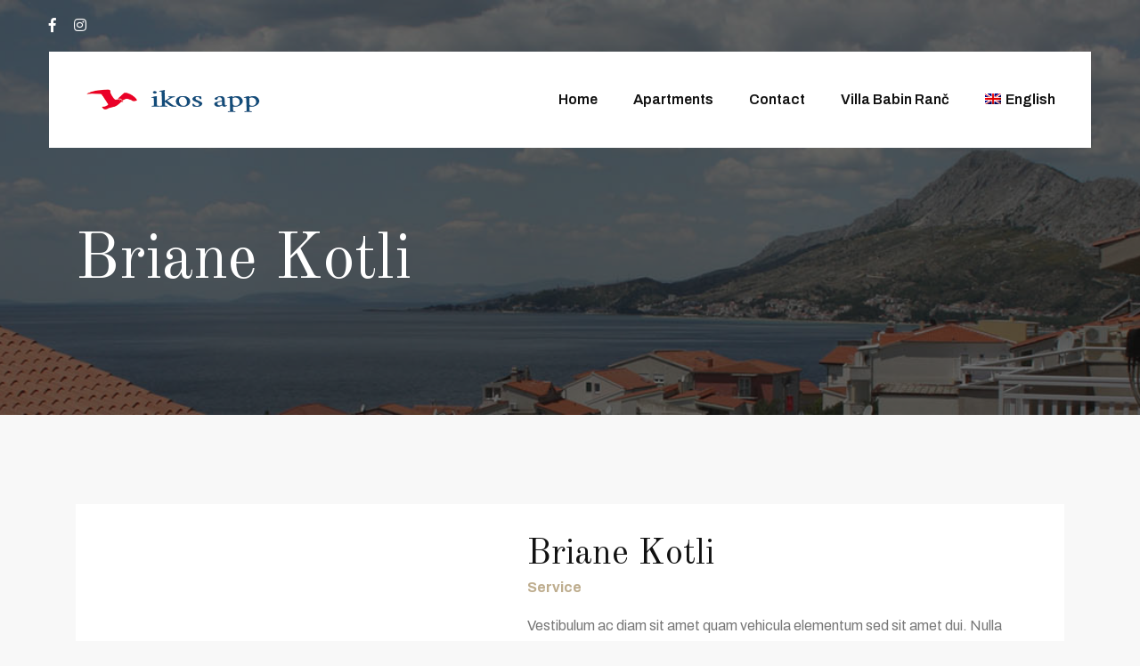

--- FILE ---
content_type: text/html; charset=UTF-8
request_url: https://ikos-app.com/team/briane-kotli/
body_size: 17985
content:

<!doctype html>
<html lang="en-US">
<head>
	<meta charset="UTF-8">
	<meta name="viewport" content="width=device-width, initial-scale=1">
	<link rel="profile" href="https://gmpg.org/xfn/11">

	<title>Briane Kotli &#8211; Ikos Apartments</title>
<meta name='robots' content='max-image-preview:large' />
<link rel="alternate" hreflang="en" href="https://ikos-app.com/team/briane-kotli/" />
<link rel='dns-prefetch' href='//fonts.googleapis.com' />
<link rel="alternate" type="application/rss+xml" title="Ikos Apartments &raquo; Feed" href="https://ikos-app.com/feed/" />
<link rel="alternate" type="application/rss+xml" title="Ikos Apartments &raquo; Comments Feed" href="https://ikos-app.com/comments/feed/" />
<link rel="alternate" title="oEmbed (JSON)" type="application/json+oembed" href="https://ikos-app.com/wp-json/oembed/1.0/embed?url=https%3A%2F%2Fikos-app.com%2Fteam%2Fbriane-kotli%2F" />
<link rel="alternate" title="oEmbed (XML)" type="text/xml+oembed" href="https://ikos-app.com/wp-json/oembed/1.0/embed?url=https%3A%2F%2Fikos-app.com%2Fteam%2Fbriane-kotli%2F&#038;format=xml" />
<style id='wp-img-auto-sizes-contain-inline-css' type='text/css'>
img:is([sizes=auto i],[sizes^="auto," i]){contain-intrinsic-size:3000px 1500px}
/*# sourceURL=wp-img-auto-sizes-contain-inline-css */
</style>
<style id='wp-emoji-styles-inline-css' type='text/css'>

	img.wp-smiley, img.emoji {
		display: inline !important;
		border: none !important;
		box-shadow: none !important;
		height: 1em !important;
		width: 1em !important;
		margin: 0 0.07em !important;
		vertical-align: -0.1em !important;
		background: none !important;
		padding: 0 !important;
	}
/*# sourceURL=wp-emoji-styles-inline-css */
</style>
<link rel='stylesheet' id='wp-block-library-css' href='https://ikos-app.com/wp-includes/css/dist/block-library/style.min.css?ver=6.9' type='text/css' media='all' />
<style id='global-styles-inline-css' type='text/css'>
:root{--wp--preset--aspect-ratio--square: 1;--wp--preset--aspect-ratio--4-3: 4/3;--wp--preset--aspect-ratio--3-4: 3/4;--wp--preset--aspect-ratio--3-2: 3/2;--wp--preset--aspect-ratio--2-3: 2/3;--wp--preset--aspect-ratio--16-9: 16/9;--wp--preset--aspect-ratio--9-16: 9/16;--wp--preset--color--black: #000000;--wp--preset--color--cyan-bluish-gray: #abb8c3;--wp--preset--color--white: #ffffff;--wp--preset--color--pale-pink: #f78da7;--wp--preset--color--vivid-red: #cf2e2e;--wp--preset--color--luminous-vivid-orange: #ff6900;--wp--preset--color--luminous-vivid-amber: #fcb900;--wp--preset--color--light-green-cyan: #7bdcb5;--wp--preset--color--vivid-green-cyan: #00d084;--wp--preset--color--pale-cyan-blue: #8ed1fc;--wp--preset--color--vivid-cyan-blue: #0693e3;--wp--preset--color--vivid-purple: #9b51e0;--wp--preset--gradient--vivid-cyan-blue-to-vivid-purple: linear-gradient(135deg,rgb(6,147,227) 0%,rgb(155,81,224) 100%);--wp--preset--gradient--light-green-cyan-to-vivid-green-cyan: linear-gradient(135deg,rgb(122,220,180) 0%,rgb(0,208,130) 100%);--wp--preset--gradient--luminous-vivid-amber-to-luminous-vivid-orange: linear-gradient(135deg,rgb(252,185,0) 0%,rgb(255,105,0) 100%);--wp--preset--gradient--luminous-vivid-orange-to-vivid-red: linear-gradient(135deg,rgb(255,105,0) 0%,rgb(207,46,46) 100%);--wp--preset--gradient--very-light-gray-to-cyan-bluish-gray: linear-gradient(135deg,rgb(238,238,238) 0%,rgb(169,184,195) 100%);--wp--preset--gradient--cool-to-warm-spectrum: linear-gradient(135deg,rgb(74,234,220) 0%,rgb(151,120,209) 20%,rgb(207,42,186) 40%,rgb(238,44,130) 60%,rgb(251,105,98) 80%,rgb(254,248,76) 100%);--wp--preset--gradient--blush-light-purple: linear-gradient(135deg,rgb(255,206,236) 0%,rgb(152,150,240) 100%);--wp--preset--gradient--blush-bordeaux: linear-gradient(135deg,rgb(254,205,165) 0%,rgb(254,45,45) 50%,rgb(107,0,62) 100%);--wp--preset--gradient--luminous-dusk: linear-gradient(135deg,rgb(255,203,112) 0%,rgb(199,81,192) 50%,rgb(65,88,208) 100%);--wp--preset--gradient--pale-ocean: linear-gradient(135deg,rgb(255,245,203) 0%,rgb(182,227,212) 50%,rgb(51,167,181) 100%);--wp--preset--gradient--electric-grass: linear-gradient(135deg,rgb(202,248,128) 0%,rgb(113,206,126) 100%);--wp--preset--gradient--midnight: linear-gradient(135deg,rgb(2,3,129) 0%,rgb(40,116,252) 100%);--wp--preset--font-size--small: 13px;--wp--preset--font-size--medium: 20px;--wp--preset--font-size--large: 36px;--wp--preset--font-size--x-large: 42px;--wp--preset--spacing--20: 0.44rem;--wp--preset--spacing--30: 0.67rem;--wp--preset--spacing--40: 1rem;--wp--preset--spacing--50: 1.5rem;--wp--preset--spacing--60: 2.25rem;--wp--preset--spacing--70: 3.38rem;--wp--preset--spacing--80: 5.06rem;--wp--preset--shadow--natural: 6px 6px 9px rgba(0, 0, 0, 0.2);--wp--preset--shadow--deep: 12px 12px 50px rgba(0, 0, 0, 0.4);--wp--preset--shadow--sharp: 6px 6px 0px rgba(0, 0, 0, 0.2);--wp--preset--shadow--outlined: 6px 6px 0px -3px rgb(255, 255, 255), 6px 6px rgb(0, 0, 0);--wp--preset--shadow--crisp: 6px 6px 0px rgb(0, 0, 0);}:where(.is-layout-flex){gap: 0.5em;}:where(.is-layout-grid){gap: 0.5em;}body .is-layout-flex{display: flex;}.is-layout-flex{flex-wrap: wrap;align-items: center;}.is-layout-flex > :is(*, div){margin: 0;}body .is-layout-grid{display: grid;}.is-layout-grid > :is(*, div){margin: 0;}:where(.wp-block-columns.is-layout-flex){gap: 2em;}:where(.wp-block-columns.is-layout-grid){gap: 2em;}:where(.wp-block-post-template.is-layout-flex){gap: 1.25em;}:where(.wp-block-post-template.is-layout-grid){gap: 1.25em;}.has-black-color{color: var(--wp--preset--color--black) !important;}.has-cyan-bluish-gray-color{color: var(--wp--preset--color--cyan-bluish-gray) !important;}.has-white-color{color: var(--wp--preset--color--white) !important;}.has-pale-pink-color{color: var(--wp--preset--color--pale-pink) !important;}.has-vivid-red-color{color: var(--wp--preset--color--vivid-red) !important;}.has-luminous-vivid-orange-color{color: var(--wp--preset--color--luminous-vivid-orange) !important;}.has-luminous-vivid-amber-color{color: var(--wp--preset--color--luminous-vivid-amber) !important;}.has-light-green-cyan-color{color: var(--wp--preset--color--light-green-cyan) !important;}.has-vivid-green-cyan-color{color: var(--wp--preset--color--vivid-green-cyan) !important;}.has-pale-cyan-blue-color{color: var(--wp--preset--color--pale-cyan-blue) !important;}.has-vivid-cyan-blue-color{color: var(--wp--preset--color--vivid-cyan-blue) !important;}.has-vivid-purple-color{color: var(--wp--preset--color--vivid-purple) !important;}.has-black-background-color{background-color: var(--wp--preset--color--black) !important;}.has-cyan-bluish-gray-background-color{background-color: var(--wp--preset--color--cyan-bluish-gray) !important;}.has-white-background-color{background-color: var(--wp--preset--color--white) !important;}.has-pale-pink-background-color{background-color: var(--wp--preset--color--pale-pink) !important;}.has-vivid-red-background-color{background-color: var(--wp--preset--color--vivid-red) !important;}.has-luminous-vivid-orange-background-color{background-color: var(--wp--preset--color--luminous-vivid-orange) !important;}.has-luminous-vivid-amber-background-color{background-color: var(--wp--preset--color--luminous-vivid-amber) !important;}.has-light-green-cyan-background-color{background-color: var(--wp--preset--color--light-green-cyan) !important;}.has-vivid-green-cyan-background-color{background-color: var(--wp--preset--color--vivid-green-cyan) !important;}.has-pale-cyan-blue-background-color{background-color: var(--wp--preset--color--pale-cyan-blue) !important;}.has-vivid-cyan-blue-background-color{background-color: var(--wp--preset--color--vivid-cyan-blue) !important;}.has-vivid-purple-background-color{background-color: var(--wp--preset--color--vivid-purple) !important;}.has-black-border-color{border-color: var(--wp--preset--color--black) !important;}.has-cyan-bluish-gray-border-color{border-color: var(--wp--preset--color--cyan-bluish-gray) !important;}.has-white-border-color{border-color: var(--wp--preset--color--white) !important;}.has-pale-pink-border-color{border-color: var(--wp--preset--color--pale-pink) !important;}.has-vivid-red-border-color{border-color: var(--wp--preset--color--vivid-red) !important;}.has-luminous-vivid-orange-border-color{border-color: var(--wp--preset--color--luminous-vivid-orange) !important;}.has-luminous-vivid-amber-border-color{border-color: var(--wp--preset--color--luminous-vivid-amber) !important;}.has-light-green-cyan-border-color{border-color: var(--wp--preset--color--light-green-cyan) !important;}.has-vivid-green-cyan-border-color{border-color: var(--wp--preset--color--vivid-green-cyan) !important;}.has-pale-cyan-blue-border-color{border-color: var(--wp--preset--color--pale-cyan-blue) !important;}.has-vivid-cyan-blue-border-color{border-color: var(--wp--preset--color--vivid-cyan-blue) !important;}.has-vivid-purple-border-color{border-color: var(--wp--preset--color--vivid-purple) !important;}.has-vivid-cyan-blue-to-vivid-purple-gradient-background{background: var(--wp--preset--gradient--vivid-cyan-blue-to-vivid-purple) !important;}.has-light-green-cyan-to-vivid-green-cyan-gradient-background{background: var(--wp--preset--gradient--light-green-cyan-to-vivid-green-cyan) !important;}.has-luminous-vivid-amber-to-luminous-vivid-orange-gradient-background{background: var(--wp--preset--gradient--luminous-vivid-amber-to-luminous-vivid-orange) !important;}.has-luminous-vivid-orange-to-vivid-red-gradient-background{background: var(--wp--preset--gradient--luminous-vivid-orange-to-vivid-red) !important;}.has-very-light-gray-to-cyan-bluish-gray-gradient-background{background: var(--wp--preset--gradient--very-light-gray-to-cyan-bluish-gray) !important;}.has-cool-to-warm-spectrum-gradient-background{background: var(--wp--preset--gradient--cool-to-warm-spectrum) !important;}.has-blush-light-purple-gradient-background{background: var(--wp--preset--gradient--blush-light-purple) !important;}.has-blush-bordeaux-gradient-background{background: var(--wp--preset--gradient--blush-bordeaux) !important;}.has-luminous-dusk-gradient-background{background: var(--wp--preset--gradient--luminous-dusk) !important;}.has-pale-ocean-gradient-background{background: var(--wp--preset--gradient--pale-ocean) !important;}.has-electric-grass-gradient-background{background: var(--wp--preset--gradient--electric-grass) !important;}.has-midnight-gradient-background{background: var(--wp--preset--gradient--midnight) !important;}.has-small-font-size{font-size: var(--wp--preset--font-size--small) !important;}.has-medium-font-size{font-size: var(--wp--preset--font-size--medium) !important;}.has-large-font-size{font-size: var(--wp--preset--font-size--large) !important;}.has-x-large-font-size{font-size: var(--wp--preset--font-size--x-large) !important;}
/*# sourceURL=global-styles-inline-css */
</style>

<style id='classic-theme-styles-inline-css' type='text/css'>
/*! This file is auto-generated */
.wp-block-button__link{color:#fff;background-color:#32373c;border-radius:9999px;box-shadow:none;text-decoration:none;padding:calc(.667em + 2px) calc(1.333em + 2px);font-size:1.125em}.wp-block-file__button{background:#32373c;color:#fff;text-decoration:none}
/*# sourceURL=/wp-includes/css/classic-themes.min.css */
</style>
<link rel='stylesheet' id='contact-form-7-css' href='https://ikos-app.com/wp-content/plugins/contact-form-7/includes/css/styles.css?ver=5.4' type='text/css' media='all' />
<link rel='stylesheet' id='mphb-kbwood-datepick-css-css' href='https://ikos-app.com/wp-content/plugins/motopress-hotel-booking/vendors/kbwood/datepick/jquery.datepick.css?ver=3.8.3' type='text/css' media='all' />
<link rel='stylesheet' id='mphb-css' href='https://ikos-app.com/wp-content/plugins/motopress-hotel-booking/assets/css/mphb.min.css?ver=3.8.3' type='text/css' media='all' />
<link rel='stylesheet' id='rs-plugin-settings-css' href='https://ikos-app.com/wp-content/plugins/revslider/public/assets/css/rs6.css?ver=6.3.3' type='text/css' media='all' />
<style id='rs-plugin-settings-inline-css' type='text/css'>
#rs-demo-id {}
/*# sourceURL=rs-plugin-settings-inline-css */
</style>
<link rel='stylesheet' id='sigma-vc-layouts-css' href='https://ikos-app.com/wp-content/plugins/sigma-core/vc/shortcode-layouts/layouts.css?ver=6.9' type='text/css' media='all' />
<link rel='stylesheet' id='sigma-vc-progressbar-css' href='https://ikos-app.com/wp-content/plugins/sigma-core/assets/css/shortcodes/progress-bar.css?ver=6.9' type='text/css' media='all' />
<link rel='stylesheet' id='sigma-vc-custom-heading-css' href='https://ikos-app.com/wp-content/plugins/sigma-core/assets/css/shortcodes/custom-heading.css?ver=6.9' type='text/css' media='all' />
<link rel='stylesheet' id='sigma-vc-counter-css' href='https://ikos-app.com/wp-content/plugins/sigma-core/assets/css/shortcodes/counter.css?ver=6.9' type='text/css' media='all' />
<link rel='stylesheet' id='sigma-vc-infobox-css' href='https://ikos-app.com/wp-content/plugins/sigma-core/assets/css/shortcodes/infobox.css?ver=6.9' type='text/css' media='all' />
<link rel='stylesheet' id='sigma-vc-testimonials-css' href='https://ikos-app.com/wp-content/plugins/sigma-core/assets/css/shortcodes/testimonials.css?ver=6.9' type='text/css' media='all' />
<link rel='stylesheet' id='sigma-vc-custom-tabs-css' href='https://ikos-app.com/wp-content/plugins/sigma-core/assets/css/shortcodes/custom-tabs.css?ver=6.9' type='text/css' media='all' />
<link rel='stylesheet' id='sigma-vc-list-css' href='https://ikos-app.com/wp-content/plugins/sigma-core/assets/css/shortcodes/list.css?ver=6.9' type='text/css' media='all' />
<link rel='stylesheet' id='sigma-vc-video-css' href='https://ikos-app.com/wp-content/plugins/sigma-core/assets/css/shortcodes/video.css?ver=6.9' type='text/css' media='all' />
<link rel='stylesheet' id='sigma-vc-gallery-css' href='https://ikos-app.com/wp-content/plugins/sigma-core/assets/css/shortcodes/gallery.css?ver=6.9' type='text/css' media='all' />
<link rel='stylesheet' id='sigma-vc-post-slider-css' href='https://ikos-app.com/wp-content/plugins/sigma-core/assets/css/shortcodes/post-slider.css?ver=6.9' type='text/css' media='all' />
<link rel='stylesheet' id='sigma-vc-products-css' href='https://ikos-app.com/wp-content/plugins/sigma-core/assets/css/shortcodes/products.css?ver=6.9' type='text/css' media='all' />
<link rel='stylesheet' id='sigma-vc-product-categories-css' href='https://ikos-app.com/wp-content/plugins/sigma-core/assets/css/shortcodes/product-categories.css?ver=6.9' type='text/css' media='all' />
<link rel='stylesheet' id='wpml-menu-item-0-css' href='//ikos-app.com/wp-content/plugins/sitepress-multilingual-cms/templates/language-switchers/menu-item/style.css?ver=1' type='text/css' media='all' />
<link rel='stylesheet' id='bootstrap-css' href='https://ikos-app.com/wp-content/themes/miranda-hotel/assets/css/plugins/bootstrap.min.css?ver=4.0.0' type='text/css' media='all' />
<link rel='stylesheet' id='flaticon-css' href='https://ikos-app.com/wp-content/themes/miranda-hotel/assets/css/plugins/flaticon.css?ver=1.0.0' type='text/css' media='all' />
<link rel='stylesheet' id='magnific-popup-css' href='https://ikos-app.com/wp-content/themes/miranda-hotel/assets/css/plugins/magnific-popup.css?ver=1.1.0' type='text/css' media='all' />
<link rel='stylesheet' id='slick-css' href='https://ikos-app.com/wp-content/themes/miranda-hotel/assets/css/plugins/slick.css?ver=1.0.0' type='text/css' media='all' />
<link rel='stylesheet' id='select2-css' href='https://ikos-app.com/wp-content/themes/miranda-hotel/assets/css/plugins/select2.min.css?ver=4.1.0' type='text/css' media='all' />
<link rel='stylesheet' id='v4-shims-css' href='https://ikos-app.com/wp-content/themes/miranda-hotel/assets/fonts/css/v4-shims.min.css?ver=5.11.2' type='text/css' media='all' />
<link rel='stylesheet' id='fontawesome-css' href='https://ikos-app.com/wp-content/themes/miranda-hotel/assets/fonts/css/font-awesome.min.css?ver=5.11.2' type='text/css' media='all' />
<link rel='stylesheet' id='google-fonts-css' href='https://fonts.googleapis.com/css?family=Archivo%3A400%2C500%2C600%2C700%26display%3Dswap%7COld+Standard+TT%3A400%2C700%26display%3Dswap%7CRoboto+Mono%3A400%26display%3Dswap' type='text/css' media='all' />
<link rel='stylesheet' id='miranda-hotel-style-css' href='https://ikos-app.com/wp-content/themes/miranda-hotel/style.css?ver=6.9' type='text/css' media='all' />
<link rel='stylesheet' id='miranda-hotel-theme-css' href='https://ikos-app.com/wp-content/themes/miranda-hotel/assets/css/theme.css?ver=1.0.0' type='text/css' media='all' />
<link rel='stylesheet' id='miranda-hotel-responsive-css' href='https://ikos-app.com/wp-content/themes/miranda-hotel/assets/css/responsive.css?ver=1.0.0' type='text/css' media='all' />
<link rel='stylesheet' id='miranda-hotel-mphb-css' href='https://ikos-app.com/wp-content/themes/miranda-hotel/assets/css/theme-mphb.css?ver=6.9' type='text/css' media='all' />
<link rel='stylesheet' id='miranda-hotel-dynamic-css' href='https://ikos-app.com/wp-content/themes/miranda-hotel/assets/css/dynamic.css?ver=6.9' type='text/css' media='all' />
<style id='miranda-hotel-dynamic-inline-css' type='text/css'>
.sigma-post-style-2 .sigma-post-wrapper .sigma-post-inner .entry-footer ul li .entry-meta i, .sigma-post-style-2 .sigma-post-wrapper .sigma-post-inner .entry-footer ul li .meta-comment i,.sigma-post-style-2 .sigma-post-wrapper .sigma-post-inner .entry-footer ul li .post-meta-item i ,.sigma-team-style-1 h5.sigma-teammember-designation, .sigma-team-detail .sigma-teammember-designation,.sigma-footer-widgets-wrapper .widget_sigma_recent_entries .sigma-post-content a:hover, .sigma-footer-widgets-wrapper .widget_sigma_recent_entries .sigma-post-content .sigma-post-date i,.site-footer.footer-light .sigma-footer-widgets-wrapper a:hover, .input-group .icon, .site-footer.footer-light .sigma-footer-widgets-wrapper .widget_sigma_recent_entries .sigma-post-content a:hover,.site-header.header-scheme-dark .site-header-top .social-info li a:hover, .site-header.header-scheme-dark .site-header-top-inner > a:hover,.site-header.header-scheme-dark .site-header-bottom-inner > ul > li > a:hover, .site-header.header-scheme-dark .site-header-top-inner > ul > li > a:hover,.site-header .site-header-top .social-info li a:hover, .site-header .site-header-top-inner > a:hover, .widget-area.sidebar .widget.widget_sigma_recent_entries .sigma-post-content a:hover,.site-header .site-header-bottom-inner > ul > li > a:hover, .site-header .site-header-top-inner > ul > li > a:hover, .site-header .site-header-bottom-inner > ul > li.current_page_item > a,.site-header .site-header-top-inner > ul > li.current_page_item > a, .site-header .site-header-bottom-inner > ul > li.current-menu-item > a,.site-header .site-header-top-inner > ul > li.current-menu-item > a, .sigma-footer-widgets-wrapper a:hover,.comment-respond p.comment-form-comment .icon, .comment-respond .sigma-comment-form-input-wrapper>p .icon,.custom-primary, .masonry-item .sigma-portfolio-content-cover h3.portfolio-title a:hover, .post-author-box .post-author-details>span,.related-posts .sigma-post .entry-title a:hover, .related-posts .sigma-blog-link, .breadcrumb,.breadcrumb a:hover, .site-logo-wrapper .logo-infocard, .site-logo-wrapper ul.social-info li a:hover,.woocommerce table.shop_table .product-name .product-name:hover, .woocommerce table.shop_table td.product-name a:hover,.woocommerce ul.product_list_widget li .sigma_product-widget-body del + ins, ul.product_list_widget li .sigma_product-widget-body del + ins,.woocommerce ul.product_list_widget li .sigma_product-widget-body a:hover, ul.product_list_widget li .sigma_product-widget-body a:hover,.woocommerce ul.cart_list li .cart-item-body a:hover, .woocommerce ul.product_list_widget li .cart-item-body a:hover, ul.cart_list li .cart-item-body a:hover,ul.product_list_widget li .cart-item-body a:hover, .woocommerce div.product .woocommerce-tabs ul.tabs li:not(.active) a:hover,.woocommerce div.product p.price ins, .woocommerce div.product span.price ins, .woocommerce .sigma_product-single-content .product_meta > span a:hover,.woocommerce #respond input#submit.added::after, .woocommerce a.button.added::after, .woocommerce button.button.added::after, .woocommerce input.button.added::after,.woocommerce #respond input#submit.loading::after, .woocommerce a.button.loading::after, .woocommerce button.button.loading::after,.woocommerce a.added_to_cart:hover, .woocommerce-LostPassword.lost_password a:hover, .woocommerce input.button.loading::after,.woocommerce-error a:hover, .woocommerce-info a:hover, .woocommerce-message a:hover, .woocommerce-message a:focus,.woocommerce a.added_to_cart:focus, .woocommerce-LostPassword.lost_password a:focus, .woocommerce-error a:focus, .woocommerce-info a:focus,.woocommerce .woocommerce-error .button:hover, .woocommerce .woocommerce-info .button:hover, .woocommerce .woocommerce-message .button:hover,.woocommerce-page .woocommerce-error .button:hover, .woocommerce-page .woocommerce-info .button:hover, .woocommerce-page .woocommerce-message .button:hover,.woocommerce .woocommerce-error .button:focus, .woocommerce .woocommerce-info .button:focus, .woocommerce-page .woocommerce-message .button:focus,.woocommerce .woocommerce-message .button:focus, .woocommerce-page .woocommerce-error .button:focus, .woocommerce-page .woocommerce-info .button:focus,.testimonial-box .clinet-post, a, table th a, table tbody th a:visited, .mphb_widget_rooms-wrapper .mphb-widget-room-type-price,.post-navigation .nav-previous a span, .post-navigation .nav-next a span, .post-navigation a:hover,.sigma-subheader.style-2 .breadcrumb li a:hover, .sigma-subheader.style-3 .breadcrumb li a:hover,.slick-slider.shortcode_slider.arrows-style-3 .slick-arrow.slick-next:hover, .slick-slider.shortcode_slider.arrows-style-3 .slick-arrow:hover,.slick-slider.shortcode_slider.arrows-style-3 .slick-next.slick-arrow:hover:before, .is-style-outline .wp-block-button__link,.product-cat-style-3 .sigma_product-category a:hover .sigma_product-category-body h5, .sigma_post-filter.style-bordered .sigma_post-filter-item a.active h5,.sigma_post-filter.style-bordered .sigma_post-filter-item a.active i, .infobox-style-4 .cta-section .cta-inner .cta-features .single-feature:hover .icon,.sigma_header-cart-inner:hover .sigma_header-cart-content, .sigma_product.style-2 .sigma_product-body::before,.wpb-js-composer .vc_general.vc_tta-tabs.sigma-tour-border .vc_tta-tab.vc_active>a, .sigma_product.style-5 .sigma_product-thumb > .button:hover,.woocommerce div.product.sigma_product.style-5 p.price,.woocommerce div.product.sigma_product.style-5 span.price,.sigma-subheader.style-4 .breadcrumb li:last-child, .sigma-v-megamenu-menu-wrap > ul > li > a:hover, .sigma-subheader.style-4 .breadcrumb i,.site-header .header-controls.style-2 > div > a:hover, .site-header .contact-info .contact-item .contact-list span:last-child a:hover,.site-header .header-controls.style-2 > .panel-control:hover, .sigma-subheader.style-4 .breadcrumb-item+.breadcrumb-item::before,.wpb-js-composer .vc_general.vc_tta-tabs[class*="sigma-tour-"] .vc_tta-tab>a:hover, .woocommerce div.product.sigma_product.style-4 p.price,.woocommerce div.product.sigma_product.style-4 span.price, .sigma_product.style-3 .sigma_product-inner .sigma_product-body .sigma_product-link,.post-navigation .nav-previous a:hover:before, .post-navigation .nav-next a:hover:after, .sigma_product .sigma_product-controls a:hover,.widget.widget_rss .widget-title a::before, .widget.widget_rss ul li cite, .woocommerce div.products .sigma_product-category-inner h2 mark,.sigma_booking-form form .mphb_sc_search-check-out-date::before, .sigma_post_slider_wrapper .rooms-content-wrap .room-content-box .slider-count .current,.sigma_booking-form form .mphb_sc_search-check-in-date::before, .sigma-service-icons li a, .sigma-post-wrapper .entry-title a:hover,.counter-style-1 .counter-box .icon i, .features-loop .feature-box .icon, .services-style-4 .single-service .service-link,.cta-section .cta-inner .cta-features .single-feature .icon, .sigma_post_slider_wrapper .rooms-content-wrap .room-content-box .icon,.counter-style-2 .counter-box.counter-box-two .icon, .sigma-post-wrapper .entry-meta-footer .entry-meta-container i,.sigma-list-wrapper ul li i, .sigma_post_slider_wrapper .posts-slider-two .single-rooms-box .room-desc .price,.sigma-post-wrapper .sigma-post-inner footer.entry-footer .post-read-more-link a:hover, .testimonial-box .sigma_testimonial-rating i,.select2-container--default .select2-selection--single .select2-selection__arrow b::before,.sigma_post_slider_wrapper .posts-content-wrap .post-content-box .icon, .sigma_post_slider_wrapper .posts-content-wrap .post-content-box .slider-count .current,.sigma-room.sigma-room-style-3 .sigma-room-title-wrap .mphb-regular-price, .sigma-checkout-section .mphb-total-price strong,.sigma-room.sigma-room-style-3 .sigma-room-facilities li i, .sigma-room-details .sigma-room-title-wrap .mphb-regular-price,.sigma-room-facilities-wrap ul li i, .sigma-room.sigma-room-search-result .mphb-regular-price, .woocommerce .woocommerce-MyAccount-navigation ul li:not(.is-active) a:hover,#ctf .ctf-corner-logo, .sigma-room .mphb-to-book-btn-wrapper p, .sigma-room.sigma-room-style-2 .mphb-regular-price, .sigma_meal-body .sigma_meal-link,.sigma-room .mphb-to-book-btn-wrapper button:hover, .sigma-room .mphb-to-book-btn-wrapper button:focus, .widget.yith-woocompare-widget a.clear-all:hover,.portfolio-style-1 .sigma-portfolio-action-icons i:hover, .sigma-portfolio-style-1 .portfolio-title a:hover,.sigma-portfolio-style-1 .sigma-portfolio-category, .sigma-portfolio-style-1 .sigma-portfolio-action-icons i:hover, .sigma-team-style-2 .teammember-title a:hover,.sigma-portfolio-style-2 .sigma-portfolio-thumbnail-wrapper .sigma-portfolio-content-cover .sigma-portfolio-category, .sigma-team-style-2 .sigma-teammember-designation,.services-style-4 .single-service i, .woocommerce .sigma_product .sigma_product-inner .sigma_product-controls .compare:hover,.sigma-custom-tabs ul.nav li a span.icon, .services-style-1 .sigma-service-content a, .sigma-contact-box-style2.contact-page-box a:hover,.sigma-contact-box-style2.contact-page-box .infobox-style-4 i, .call-to-action.cta-style-two.home-3 .custom-heading-style-1 .heading-subtitle,.sigma-post-style-4.has-post-thumbnail .sigma-post-inner footer.entry-footer .post-read-more-link a:hover,.sigma-post-style-4.has-post-thumbnail .sigma-post-wrapper .entry-title a:hover, .is-style-outline,.sigma-post-style-1 .sigma-post-wrapper .sigma-post-inner .entry-footer ul li a:hover,.sigma-post-style-1 .sigma-post-wrapper .sigma-post-inner .entry-footer ul li a:hover span,.comment-list .comment-body .edit-link a:hover,.sigma-custom-tabs ul.nav li a.active, ul.wp-block-categories li>a:hover, ul.wp-block-archives li>a:hover,.sigma-post-style-4.has-post-thumbnail .sigma-post-wrapper header .posted-on a:hover{color: #bead8e;}.sigma-btn-dark .vc_btn3-color-primary:after, .sigma-btn-dark .vc_btn3-color-primary:before, .sigma-btn-dark .vc_btn3-color-secondary:after,.sigma-btn-dark .vc_btn3-color-secondary:before, .theme-btn:after, .theme-btn:before, .sigma-btn-dark .vc_btn3-color-secondary,.theme-btn.btn-yellow, .sigma-btn-dark .vc_btn3-color-secondary:hover:after, .sigma-btn-dark .vc_btn3-color-secondary:hover:before,.theme-btn.btn-yellow:hover:after, .theme-btn.btn-yellow:hover:before, .sigma-btn-dark .vc_btn3-color-primary,.sigma-btn-dark .vc_btn3-color-primary:hover:after, .sigma-btn-dark .vc_btn3-color-primary:hover:before, .sigma_meal-details-box .sigma_post-thumbnail .price,.theme-btn.btn-white:after, .single-detail-page .page-service-list li i, .sigma-post-wrapper footer .sigma_post_tags .entry-meta-container>.tag-list a:hover,.theme-btn.btn-white:before, .rounded-frame:after, .widget-area.sidebar .widget.widget_sigma_social_share .social-icons li>a:hover,.sigma-portfolio-details .sigma-portfolio-content blockquote, .sigma-team-style-1 .sigma-teammember-social-profiles li.share-main:hover a,.sigma-portfolio-style-2 .sigma-portfolio-thumbnail-wrapper .sigma-portfolio-content-cover .sigma-portfolio-category:before, .sigma-meal.sigma-meal-style-2 .price,.sigma-portfolio-style-2 .sigma-portfolio-thumbnail-wrapper .sigma-portfolio-content-cover .portfolio-link:hover, .sigma-team-style-1 .sigma-teammember-social-profiles li:hover a,.call-to-action.cta-style-two.home-3 .custom-heading-style-1 .heading-subtitle:before, .call-to-action.cta-style-two.home-3 .cat-link,.call-to-action.cta-style-two.home-3 .need-cta-img:before, body .sigma-post-wrapper footer ul.social-share-icons a.icon-link:hover,body .vc_btn3.vc_btn3-color-white:hover, body .vc_btn3.vc_btn3-color-white.vc_btn3-style-flat:hover, .half-bg:before, .sigma-portfolio-style-1 .sigma-portfolio-action-icons i,body .vc_btn3.vc_btn3-color-tertiary:hover, body .vc_btn3.vc_btn3-color-tertiary.vc_btn3-style-flat:hover, .video-link.home .popup-video, .video-link.home .popup-video::after,body .vc_btn3.vc_btn3-color-secondary:hover, body .vc_btn3.vc_btn3-color-secondary:focus, body .vc_btn3.vc_btn3-color-secondary.vc_btn3-style-flat:hover,body .vc_btn3.vc_btn3-color-primary, body .vc_btn3.vc_btn3-color-primary.vc_btn3-style-flat, .vc_btn3.vc_btn3-style-custom, .sigma-team-style-2 .sigma-teammember-social-profiles li a:hover,body .vc_general.vc_btn3, .sigma-contact-box-style1:after, footer .social-icon a:hover, footer .social-icons a:hover, .sigma_place-wrapper .sigma_place-title-wrap .sigma-place-map a:hover,.header-controls > div > a:hover, .header-controls > .panel-control:hover, .site-header.header-scheme-dark .contact-info .contact-item i,.site-header .contact-info .contact-item:hover i, .site-header .site-header-bottom-inner > ul ul.sub-menu li a:hover, .site-footer.site-footer-layout-2 .form-group button,.down-arrow-wrap a, .primary-bg, .slick-arrow:hover, .slick-slider.shortcode_slider .slick-arrow.slick-next, .arrow-style .slick-arrow:hover, .arrow-style .slick-arrow.slider-next,.slick-slider .slick-dots .slick-active button, .sigma-portfolio-detail-title:before, .sigma-teammember-link-profiles li a:hover, .sigma-teammember-detail-title:before,.woocommerce .yith-woocompare-widget a.button:hover, .yith-woocompare-widget a.button:hover, .woocommerce #payment #place_order, .woocommerce-page #payment #place_order,.select_option_label.select_option.selected span, .woocommerce .widget_layered_nav ul.yith-wcan-label li.chosen a, .woocommerce-page .widget_layered_nav ul.yith-wcan-label li.chosen a,.woocommerce-mini-cart__buttons a.button.checkout:hover, .woocommerce-mini-cart__buttons a.button.checkout::before, .sigma-portfolio-style-1 .sigma-portfolio-category:before,.sigma_product-controls a:hover, .woocommerce div.product .woocommerce-tabs ul.tabs li.active, .woocommerce-page .widget_layered_nav .yith-wcan-select-wrapper ul li.chosen a,.woocommerce .cart .button.alt, .woocommerce #respond input#submit, .woocommerce a.button, .woocommerce button.button, .woocommerce input.button,.cart .button.alt, #respond input#submit, a.button, button.button, input.button, .woocommerce #respond input#submit.alt:focus, .pattern-wrap,.woocommerce a.button.alt:focus, .woocommerce button.button.alt:focus, .woocommerce input.button.alt:focus, .woocommerce #respond input#submit.alt:hover,.woocommerce a.button.alt:hover, .woocommerce button.button.alt:hover, .woocommerce input.button.alt:hover, .video-style-2 .video-text .video-link-two .popup-video,.select2-container--default .select2-results__option--highlighted[aria-selected], .select2-container--default .select2-results__option--highlighted[data-selected],.sigma_post_slider_wrapper .posts-slider-two .slick-arrow:hover, .sigma_post_slider_wrapper .posts-slider-two .slick-arrow.next-arrow,.sigma_post_slider_wrapper .rooms-content-wrap .room-content-box .room-content-slider ul.slick-dots li.slick-active button, .sigma-shortcode-wrapper .slick-arrow:hover,.mphb_cb_checkout_form .mphb-price-breakdown .mphb-price-breakdown-expand:hover>.mphb-inner-icon, .sigma-post-wrapper blockquote, .preloader-name::before,.site-header .header-controls.style-2 > .panel-control:hover span, .sigma-v-megamenu > a, .product-cat-style-2 .sigma_product-category a button:hover,.product-cat-style-1 .sigma_product-category a i.icon, .product-cat-style-2 .sigma_product-category a:hover::before, .video-style-3 .video-wrap a:hover,.product-cat-style-5 .sigma_product-category a:hover::before, .places-style-2 .sigma-place:hover::before, .sigma-post-style-4.has-post-thumbnail .sigma-post-inner footer.entry-footer .post-read-more-link a:hover::before,.woocommerce nav.woocommerce-pagination ul li a:focus, .woocommerce nav.woocommerce-pagination ul li a:hover,.woocommerce nav.woocommerce-pagination ul li span.current, .nav-links .page-numbers:hover, .nav-links .page-numbers.current, .sigma_header-cart .sigma_header-cart-content,input[type=checkbox]:checked, input[type=radio]:checked, .sigma-checkout-section .mphb-room-number::before, button.sigma-search-button,button, html input[type=button], input[type=reset], input[type=submit], .widget h6.widget-title:before, .arrow-middle-right .owl-nav button:hover,.widget_calendar td#today:before, .wp-block-calendar td#today:before, .widget_tag_cloud a:hover, .arrow-on-hover .owl-nav button:hover,.testimonial-box .client-img .check, .testimonial-slider ul.slick-dots li.slick-active button, .call-to-action.cta-inner.vc_row:after,.services-style-1 .sigma-service-date, .services-style-2 .sigma-service-date i, .services-style-2.services-layout-single .single-service i,.portfolio-style-1 .sigma-portfolio-action-icons i, .services-style-3 .sigma-service-service-wrapper .service-title, .image-frame::after,.sigma_tabs-custom-wrapper .sigma_tabs-box .mphb-to-book-btn-wrapper p, .wp-block-button__link,.sigma_progress_bar_wrapper .sigma-progress-bar-inner, .sigma-post-wrapper .sigma_post_categories .categories-list a, .wp-block-tag-cloud a:hover,.video-style-1 .video-wrap a.popup-video:hover, .video-style-2 .video-wrap a.popup-video.font:hover, .sigma_to-top, .sigma-portfolio-style-3 .sigma-portfolio-title .sigma-portfolio-category a:hover,.cta-section .cta-inner .cta-features .single-feature:hover .icon, .woocommerce .woocommerce-MyAccount-navigation ul li.is-active a,.sigma-service-wrapper .mphb-price-wrapper, .sigma_post_slider_wrapper .posts-content-wrap .post-content-box .post-content-slider ul.slick-dots li.slick-active button,.cta-section .cta-inner .cta-text a.main-btn.btn-filled:hover, .woocommerce .widget_price_filter .price_slider_amount .button:hover,.sigma-product-details.style-2 .sigma_product-single-content .select_option_label.select_option span:hover, .sigma-product-details.style-2 .select_option_label.select_option.selected span,.sigma-custom-tabs ul.nav li a:hover span.icon, .sigma-service-icons li a:hover, .post.sticky .sigma-post-inner:after, .sigma-contact-info .wpcf7-submit,.sigma-custom-tabs ul.nav li a.active span.icon, .wpb-js-composer .sigma-accordion-style-1 .vc_tta.vc_general .vc_tta-panel.vc_active .vc_tta-panel-title>a:before{background-color: #bead8e;}.theme-btn.btn-white:hover, .product-cat-style-2 .sigma_product-category a button,.wpb-js-composer .vc_general.vc_tta-tabs.sigma-tour-border .vc_tta-tab.vc_active>a,.sigma-btn-dark .vc_btn3-color-secondary, .theme-btn.btn-yellow, .sigma-btn-dark .vc_btn3-color-primary,.arrow-middle-right .owl-nav button:hover, .sigma-contact-info .wpcf7-submit,.product-cat-style-2 .sigma_product-category a button:hover, .sigma_post-filter.style-bordered .sigma_post-filter-item a.active,.sigma_post-filter.style-bordered .sigma_post-filter-item a:hover, .is-style-outline .wp-block-button__link,.woocommerce #review_form #respond textarea:focus, .site-header .site-header-bottom-inner > ul ul.sub-menu li a:hover,.mphb_cb_checkout_form .mphb-price-breakdown .mphb-price-breakdown-expand:hover>.mphb-inner-icon,.woocommerce nav.woocommerce-pagination ul li a:focus, .woocommerce nav.woocommerce-pagination ul li a:hover,.woocommerce nav.woocommerce-pagination ul li span.current, .nav-links .page-numbers:hover, .nav-links .page-numbers.current,input:focus, select:focus, textarea:focus, .navigation-dots span, .post.sticky .sigma-post-inner,.services-style-1 .sigma-service-image-container:before, .services-style-1 .sigma-service-content-cover:before.portfolio-style-1 .h-one, .portfolio-style-1 .h-two, .portfolio-style-1 .h-three, .portfolio-style-1 .h-four,.cta-section .cta-inner .cta-text a.main-btn.btn-filled:hover, .services-style-4 .single-service:hover{border-color: #bead8e;}.sigma-portfolio-details .sigma-portfolio-details-container,.sigma-room.sigma-room-style-3 .sigma-room-body,.services-style-1 .sigma-service-image-container:before{border-top-color: #bead8e;}.sigma-action-box a, .infobox-area:before,.sigma_booking-form form input[type="text"],.sigma_booking-form form select,.sigma_booking-form .select2-container--default .select2-selection--single{border-bottom-color: #bead8e;}.sigma-team-detail .sigma-teammember-details .sigma-teammember-detail svg{fill: #bead8e;}@media(max-width:767px){.call-to-action.cta-inner .cta-text {background-color: #bead8e;}}.down-arrow-wrap a:focus, .down-arrow-wrap a:hover, .sigma-v-megamenu > a:hover,button:hover, html input[type=button]:hover, input[type=reset]:hover, input[type=submit]:hover, button:focus,html input[type=button]:focus, input[type=reset]:focus, input[type=submit]:focus, .sigma_to-top:hover,.woocommerce #payment #place_order:hover, .woocommerce-page #payment #place_order:hover, .woocommerce #payment #place_order:focus, .woocommerce-page #payment #place_order:focus,.woocommerce .cart .button.alt:hover, .woocommerce .cart .button.alt:focus, .woocommerce #respond input#submit:focus, .woocommerce a.button:focus,.woocommerce button.button:focus, .woocommerce input.button:focus, .woocommerce #respond input#submit:hover, .woocommerce a.button:hover,.woocommerce button.button:hover, .woocommerce input.button:hover, .cart .button.alt:hover, .cart .button.alt:focus,#respond input#submit:focus, a.button:focus, button.button:focus, input.button:focus, #respond input#submit:hover, a.button:hover,button.button:hover, input.button:hover, .sigma-post-wrapper .sigma_post_categories .categories-list a:hover,.vc_btn3.vc_btn3-style-custom:hover, .is-style-outline a.wp-block-button__link:hover, .wp-block-button__link:hover,body .vc_general.vc_btn3:hover, body .vc_general.vc_btn3:focus{background-color: #9E9076;}.is-style-outline a.wp-block-button__link:hover{border-color: #9E9076;}h1 a:focus, h2 a:focus, h3 a:focus, h4 a:focus, h5 a:focus, h6 a:focus,h1 a:hover, h2 a:hover, h3 a:hover, h4 a:hover, h5 a:hover, h6 a:hover,a:hover, a:active, a:focus, .widget ul a:hover,.mphb_widget_rooms-wrapper .mphb-widget-room-type-title>a:hover,.yith-woocompare-widget ul.products-list li .title:hover{color: #9E9076;}.vc_btn3.vc_btn3-style-custom,body .vc_general.vc_btn3, .down-arrow-wrap a,.sigma-shortcode-wrapper .slick-arrow:hover,.slick-arrow:hover, .arrow-style .slick-arrow:hover, .arrow-style .slick-arrow.slider-next,.sigma_post_slider_wrapper .posts-slider-two .slick-arrow:hover,.sigma_post_slider_wrapper .posts-slider-two .slick-arrow.next-arrow{-webkit-box-shadow: 0px 14px 24px 0px rgba(190, 173, 142, 0.3);box-shadow: 0px 14px 24px 0px rgba(190, 173, 142, 0.3);}.site-header .contact-info .contact-item i,.sigma-custom-tabs ul.nav li a span.icon,.widget_archive ul li span,ul.wp-block-latest-posts li span, ul.wp-block-categories li span, ul.wp-block-archives li span,.sigma_post_slider_wrapper .rooms-content-wrap .room-content-box{background-color: #111;}.sigma-custom-tabs ul.nav li a:hover span.icon,.sigma-custom-tabs ul.nav li a.active span.icon{color: #111;}blockquote, .sigma-extend-right-bg .sigma-extend-right-col:after,.wpb-js-composer .sigma-accordion-style-1 .vc_tta.vc_general .vc_tta-panel-title>a:before,.wpb-js-composer .sigma-accordion-style-1 .vc_tta.vc_general .vc_tta-panel-title>a:before,.btn.btn-outline-light.footer-button:hover,.btn.btn-outline-light.footer-button:focus,body .sigma-bg-color-secondary .vc_btn3.vc_btn3-color-primary:hover,body .sigma-bg-color-secondary .vc_btn3.vc_btn3-color-primary:focus,body .sigma-bg-color-secondary .vc_btn3.vc_btn3-color-primary.vc_btn3-style-flat:hover,body .vc_btn3.vc_btn3-color-tertiary,.product-cat-style-1 .sigma_product-category a:hover,body .vc_btn3.vc_btn3-color-tertiary.vc_btn3-style-flat{background-color: #f5f5f5;}.product-cat-style-1 .sigma_product-category a:hover{border-color: #f5f5f5;}.site-header.header-layout-5 .site-header-top-inner .burger-icon span{background-color: #ffffff		}.site-header.header-layout-5 .site-header-top-inner .burger-icon:hover span{background-color: #bead8e		}.site-header:not(.sticky) .site-header-bottom,.site-header:not(.sticky) .site-header-bottom-inner{background-color: #ffffff		}.site-logo-wrapper .logo-infocard{background-color: #bead8e		}.site-logo-wrapper .logo-infocard p,.site-logo-wrapper .logo-infocard strong,.site-logo-wrapper .logo-infocard a,.site-logo-wrapper ul.social-info li a{color: #fff		}.site-logo-wrapper .logo-infocard .contact-item svg path{fill: #fff		}.sigma_preloader,.preloader-gear-inner > div div:nth-child(6){background-color: #ffffff			}.sigma_preloader-default .sigma_preloader-inner i,.preloader-spinner-inner div, .preloader-gear-inner > div div,.preloader-pulse-inner div, .preloader-squares-inner div,.preloader-dual-inner div{background-color: #111111			}.preloader-name span{color: #111111			}.sigma_preloader-diamond svg path{fill: #111111			}.preloader-ripple-inner div{border-color: #111111			}.preloader-eclipse-inner div{box-shadow: 0 4px 0 0 #111111			}/* Custom Title Typography */.sigma_custom_heading_wrapper .sigma-heading-title-wrapper .heading-title{}/* Custom Subtitle Typography */.sigma_custom_heading_wrapper .sigma-heading-subtitle-wrapper .heading-subtitle{}/* Body Typography */body{}/* h1 Typography */h1{}/* h2 Typography */h2{}/* h3 Typography */h3{}/* h4 Typography */h4{}/* h5 Typography */h5{}/* h6 Typography */h6{}/* Nav 1 Typography */.site-header .site-header-bottom-inner > ul > li > a{}/* Nav 2 Typography */.site-header .site-header-bottom-inner > ul ul.sub-menu li a,.site-header .sigma_mega-menu-item ul.menu li a{}/* Nav Top Typography */.site-header .site-header-top-inner .navbar-nav > li > a{}/* Logo Text Typography */.site-slogan span,.site-slogan h5{}.vc_custom_1605255075314{padding-top: 30px !important;padding-right: 30px !important;padding-bottom: 30px !important;padding-left: 30px !important;}.vc_custom_1605255087490{margin-bottom: 10px !important;}
/*# sourceURL=miranda-hotel-dynamic-inline-css */
</style>
<link rel='stylesheet' id='sigma-templates-css' href='https://ikos-app.com/wp-content/plugins/sigma-core/core/assets/sigma-templates.css?ver=6.9' type='text/css' media='all' />
<script type="text/javascript" src="https://ikos-app.com/wp-includes/js/jquery/jquery.min.js?ver=3.7.1" id="jquery-core-js"></script>
<script type="text/javascript" src="https://ikos-app.com/wp-includes/js/jquery/jquery-migrate.min.js?ver=3.4.1" id="jquery-migrate-js"></script>
<script type="text/javascript" src="https://ikos-app.com/wp-content/plugins/revslider/public/assets/js/rbtools.min.js?ver=6.3.3" id="tp-tools-js"></script>
<script type="text/javascript" src="https://ikos-app.com/wp-content/plugins/revslider/public/assets/js/rs6.min.js?ver=6.3.3" id="revmin-js"></script>
<script type="text/javascript" id="wp-table-builder-js-extra">
/* <![CDATA[ */
var WptbFrontendData = {"stylePass":{"stylesheets":{"wp-table-builder-css":"https://ikos-app.com/wp-content/plugins/wp-table-builder/inc/frontend/css/wp-table-builder-frontend.css?version=1.3.3"}}};
//# sourceURL=wp-table-builder-js-extra
/* ]]> */
</script>
<script type="text/javascript" src="https://ikos-app.com/wp-content/plugins/wp-table-builder/inc/frontend/js/wp-table-builder-frontend.js?ver=1.3.3" id="wp-table-builder-js"></script>
<link rel="https://api.w.org/" href="https://ikos-app.com/wp-json/" /><link rel="EditURI" type="application/rsd+xml" title="RSD" href="https://ikos-app.com/xmlrpc.php?rsd" />
<meta name="generator" content="WordPress 6.9" />
<link rel="canonical" href="https://ikos-app.com/team/briane-kotli/" />
<link rel='shortlink' href='https://ikos-app.com/?p=336' />
<meta name="framework" content="Redux 4.1.24" /><meta name="generator" content="WPML ver:4.4.9 stt:22,1,3;" />
<meta name="generator" content="Powered by WPBakery Page Builder - drag and drop page builder for WordPress."/>
<meta name="generator" content="Powered by Slider Revolution 6.3.3 - responsive, Mobile-Friendly Slider Plugin for WordPress with comfortable drag and drop interface." />
<script type="text/javascript">function setREVStartSize(e){
			//window.requestAnimationFrame(function() {				 
				window.RSIW = window.RSIW===undefined ? window.innerWidth : window.RSIW;	
				window.RSIH = window.RSIH===undefined ? window.innerHeight : window.RSIH;	
				try {								
					var pw = document.getElementById(e.c).parentNode.offsetWidth,
						newh;
					pw = pw===0 || isNaN(pw) ? window.RSIW : pw;
					e.tabw = e.tabw===undefined ? 0 : parseInt(e.tabw);
					e.thumbw = e.thumbw===undefined ? 0 : parseInt(e.thumbw);
					e.tabh = e.tabh===undefined ? 0 : parseInt(e.tabh);
					e.thumbh = e.thumbh===undefined ? 0 : parseInt(e.thumbh);
					e.tabhide = e.tabhide===undefined ? 0 : parseInt(e.tabhide);
					e.thumbhide = e.thumbhide===undefined ? 0 : parseInt(e.thumbhide);
					e.mh = e.mh===undefined || e.mh=="" || e.mh==="auto" ? 0 : parseInt(e.mh,0);		
					if(e.layout==="fullscreen" || e.l==="fullscreen") 						
						newh = Math.max(e.mh,window.RSIH);					
					else{					
						e.gw = Array.isArray(e.gw) ? e.gw : [e.gw];
						for (var i in e.rl) if (e.gw[i]===undefined || e.gw[i]===0) e.gw[i] = e.gw[i-1];					
						e.gh = e.el===undefined || e.el==="" || (Array.isArray(e.el) && e.el.length==0)? e.gh : e.el;
						e.gh = Array.isArray(e.gh) ? e.gh : [e.gh];
						for (var i in e.rl) if (e.gh[i]===undefined || e.gh[i]===0) e.gh[i] = e.gh[i-1];
											
						var nl = new Array(e.rl.length),
							ix = 0,						
							sl;					
						e.tabw = e.tabhide>=pw ? 0 : e.tabw;
						e.thumbw = e.thumbhide>=pw ? 0 : e.thumbw;
						e.tabh = e.tabhide>=pw ? 0 : e.tabh;
						e.thumbh = e.thumbhide>=pw ? 0 : e.thumbh;					
						for (var i in e.rl) nl[i] = e.rl[i]<window.RSIW ? 0 : e.rl[i];
						sl = nl[0];									
						for (var i in nl) if (sl>nl[i] && nl[i]>0) { sl = nl[i]; ix=i;}															
						var m = pw>(e.gw[ix]+e.tabw+e.thumbw) ? 1 : (pw-(e.tabw+e.thumbw)) / (e.gw[ix]);					
						newh =  (e.gh[ix] * m) + (e.tabh + e.thumbh);
					}				
					if(window.rs_init_css===undefined) window.rs_init_css = document.head.appendChild(document.createElement("style"));					
					document.getElementById(e.c).height = newh+"px";
					window.rs_init_css.innerHTML += "#"+e.c+"_wrapper { height: "+newh+"px }";				
				} catch(e){
					console.log("Failure at Presize of Slider:" + e)
				}					   
			//});
		  };</script>
<style id="miranda_hotel_options-dynamic-css" title="dynamic-css" class="redux-options-output">.site-header .site-header-top .social-info li a,.site-header .site-header-top-inner .navbar-nav > li > a,.site-header.header-layout-5 .header-controls > div > a{color:#ffffff;}.site-header .site-header-top .social-info li a:hover,.site-header .site-header-top-inner .navbar-nav > li > a:hover,.site-header.header-layout-5 .header-controls > div > a:hover{color:#bead8e;}.site-footer{background-color:transparent;background-repeat:repeat;background-size:cover;}</style><noscript><style> .wpb_animate_when_almost_visible { opacity: 1; }</style></noscript>
</head>

<body class="wp-singular team-template-default single single-team postid-336 wp-embed-responsive wp-theme-miranda-hotel has-header-absolute sigma-layouts-default  wpb-js-composer js-comp-ver-6.5.0 vc_responsive">




<div id="page" class="site">

	

<!-- Site Header -->
<header class="site-header header-layout-2 header-scheme-light header-absolute">
	

<div class="site-header-top">
  <div class="container">
    <div class="site-header-top-inner">

      
<div class="social-info-wrapper">
	<ul class="social-info">
	
			<li>
				<a class="social-icon" href="#" rel="nofollow"><i class="fab fa-facebook-f"></i></a>
			</li>
			
			<li>
				<a class="social-icon" href="#" rel="nofollow"><i class="fab fa-instagram"></i></a>
			</li>
			
	</ul>
</div>


    </div>
  </div>
</div>

<div class="site-header-bottom">
  <div class="container">
    <div class="site-header-bottom-inner">

      
<div class="site-logo-wrapper">

	
		<div class="logo-wrap site-logo">
			<a href="https://ikos-app.com" rel="home">
				<img class="img-fluid" src="http://ikos-app.com/wp-content/uploads/2021/03/Ikos-logo.gif" alt="Ikos Apartments"/>
			</a>
		</div>

		
		<div class="logo-wrap sticky-logo">
			<a href="https://ikos-app.com" rel="home">
				<img class="img-fluid" src="http://ikos-app.com/wp-content/uploads/2021/03/Ikos-logo.gif" alt="Ikos Apartments"/>
			</a>
		</div>

		
</div>
<ul id="menu-primary-menu" class="navbar-nav"><li id="menu-item-1035" class="menu-item menu-item-type-post_type menu-item-object-page menu-item-home menu-item-1035"><a href="https://ikos-app.com/">Home</a></li>
<li id="menu-item-1773" class="menu-item menu-item-type-post_type menu-item-object-page menu-item-has-children menu-item-1773"><a href="https://ikos-app.com/apartments/">Apartments</a>
<ul class="sub-menu">
	<li id="menu-item-1031" class="menu-item menu-item-type-post_type menu-item-object-mphb_room_type menu-item-1031"><a href="https://ikos-app.com/accommodation/apartment-1/">Apartment 1</a></li>
	<li id="menu-item-1073" class="menu-item menu-item-type-post_type menu-item-object-mphb_room_type menu-item-1073"><a href="https://ikos-app.com/accommodation/apartment-2/">Apartment 2</a></li>
	<li id="menu-item-1193" class="menu-item menu-item-type-post_type menu-item-object-mphb_room_type menu-item-1193"><a href="https://ikos-app.com/accommodation/apartment-3/">Apartment 3</a></li>
	<li id="menu-item-1194" class="menu-item menu-item-type-post_type menu-item-object-mphb_room_type menu-item-1194"><a href="https://ikos-app.com/accommodation/app-ground-floor-2/">App Ground floor</a></li>
</ul>
</li>
<li id="menu-item-897" class="menu-item menu-item-type-post_type menu-item-object-page menu-item-897"><a href="https://ikos-app.com/contact/">Contact</a></li>
<li id="menu-item-1216" class="menu-item menu-item-type-custom menu-item-object-custom menu-item-1216"><a target="_blank" href="http://villa-babin-ranc.com/">Villa Babin Ranč</a></li>
<li id="menu-item-wpml-ls-48-en" class="menu-item wpml-ls-slot-48 wpml-ls-item wpml-ls-item-en wpml-ls-current-language wpml-ls-menu-item wpml-ls-first-item wpml-ls-last-item menu-item-type-wpml_ls_menu_item menu-item-object-wpml_ls_menu_item menu-item-wpml-ls-48-en"><a href="https://ikos-app.com/team/briane-kotli/" title="English"><img class="wpml-ls-flag" src="https://ikos-app.com/wp-content/plugins/sitepress-multilingual-cms/res/flags/en.png" alt=""><span class="wpml-ls-display">English</span></a></li>
</ul>

      <!-- Mobile Aside trigger -->
      <div class="burger-icon aside-m-trigger">
        <span></span>
        <span></span>
        <span></span>
      </div>

    </div>
  </div>
</div>

</header>

<!-- Sticky Header -->
<header class="site-header can-sticky header-layout-2 header-scheme-light">
	

<div class="site-header-top">
  <div class="container">
    <div class="site-header-top-inner">

      
<div class="social-info-wrapper">
	<ul class="social-info">
	
			<li>
				<a class="social-icon" href="#" rel="nofollow"><i class="fab fa-facebook-f"></i></a>
			</li>
			
			<li>
				<a class="social-icon" href="#" rel="nofollow"><i class="fab fa-instagram"></i></a>
			</li>
			
	</ul>
</div>


    </div>
  </div>
</div>

<div class="site-header-bottom">
  <div class="container">
    <div class="site-header-bottom-inner">

      
<div class="site-logo-wrapper">

	
		<div class="logo-wrap site-logo">
			<a href="https://ikos-app.com" rel="home">
				<img class="img-fluid" src="http://ikos-app.com/wp-content/uploads/2021/03/Ikos-logo.gif" alt="Ikos Apartments"/>
			</a>
		</div>

		
		<div class="logo-wrap sticky-logo">
			<a href="https://ikos-app.com" rel="home">
				<img class="img-fluid" src="http://ikos-app.com/wp-content/uploads/2021/03/Ikos-logo.gif" alt="Ikos Apartments"/>
			</a>
		</div>

		
</div>
<ul id="menu-primary-menu-1" class="navbar-nav"><li class="menu-item menu-item-type-post_type menu-item-object-page menu-item-home menu-item-1035"><a href="https://ikos-app.com/">Home</a></li>
<li class="menu-item menu-item-type-post_type menu-item-object-page menu-item-has-children menu-item-1773"><a href="https://ikos-app.com/apartments/">Apartments</a>
<ul class="sub-menu">
	<li class="menu-item menu-item-type-post_type menu-item-object-mphb_room_type menu-item-1031"><a href="https://ikos-app.com/accommodation/apartment-1/">Apartment 1</a></li>
	<li class="menu-item menu-item-type-post_type menu-item-object-mphb_room_type menu-item-1073"><a href="https://ikos-app.com/accommodation/apartment-2/">Apartment 2</a></li>
	<li class="menu-item menu-item-type-post_type menu-item-object-mphb_room_type menu-item-1193"><a href="https://ikos-app.com/accommodation/apartment-3/">Apartment 3</a></li>
	<li class="menu-item menu-item-type-post_type menu-item-object-mphb_room_type menu-item-1194"><a href="https://ikos-app.com/accommodation/app-ground-floor-2/">App Ground floor</a></li>
</ul>
</li>
<li class="menu-item menu-item-type-post_type menu-item-object-page menu-item-897"><a href="https://ikos-app.com/contact/">Contact</a></li>
<li class="menu-item menu-item-type-custom menu-item-object-custom menu-item-1216"><a target="_blank" href="http://villa-babin-ranc.com/">Villa Babin Ranč</a></li>
<li class="menu-item wpml-ls-slot-48 wpml-ls-item wpml-ls-item-en wpml-ls-current-language wpml-ls-menu-item wpml-ls-first-item wpml-ls-last-item menu-item-type-wpml_ls_menu_item menu-item-object-wpml_ls_menu_item menu-item-wpml-ls-48-en"><a href="https://ikos-app.com/team/briane-kotli/" title="English"><img class="wpml-ls-flag" src="https://ikos-app.com/wp-content/plugins/sitepress-multilingual-cms/res/flags/en.png" alt=""><span class="wpml-ls-display">English</span></a></li>
</ul>

      <!-- Mobile Aside trigger -->
      <div class="burger-icon aside-m-trigger">
        <span></span>
        <span></span>
        <span></span>
      </div>

    </div>
  </div>
</div>
</header>


<!-- Sidebar Navigation -->

<div class="aside-collapse mobile-aside">

	<button class="close-btn close-dark aside-m-trigger">
    <span></span>
		<span></span>
  </button>

	<div class="aside-inner">

		<ul id="menu-primary-menu-2" class="navbar-nav"><li class="menu-item menu-item-type-post_type menu-item-object-page menu-item-home menu-item-1035"><a href="https://ikos-app.com/">Home</a></li>
<li class="menu-item menu-item-type-post_type menu-item-object-page menu-item-has-children menu-item-1773"><a href="https://ikos-app.com/apartments/">Apartments</a>
<ul class="sub-menu">
	<li class="menu-item menu-item-type-post_type menu-item-object-mphb_room_type menu-item-1031"><a href="https://ikos-app.com/accommodation/apartment-1/">Apartment 1</a></li>
	<li class="menu-item menu-item-type-post_type menu-item-object-mphb_room_type menu-item-1073"><a href="https://ikos-app.com/accommodation/apartment-2/">Apartment 2</a></li>
	<li class="menu-item menu-item-type-post_type menu-item-object-mphb_room_type menu-item-1193"><a href="https://ikos-app.com/accommodation/apartment-3/">Apartment 3</a></li>
	<li class="menu-item menu-item-type-post_type menu-item-object-mphb_room_type menu-item-1194"><a href="https://ikos-app.com/accommodation/app-ground-floor-2/">App Ground floor</a></li>
</ul>
</li>
<li class="menu-item menu-item-type-post_type menu-item-object-page menu-item-897"><a href="https://ikos-app.com/contact/">Contact</a></li>
<li class="menu-item menu-item-type-custom menu-item-object-custom menu-item-1216"><a target="_blank" href="http://villa-babin-ranc.com/">Villa Babin Ranč</a></li>
<li class="menu-item wpml-ls-slot-48 wpml-ls-item wpml-ls-item-en wpml-ls-current-language wpml-ls-menu-item wpml-ls-first-item wpml-ls-last-item menu-item-type-wpml_ls_menu_item menu-item-object-wpml_ls_menu_item menu-item-wpml-ls-48-en"><a href="https://ikos-app.com/team/briane-kotli/" title="English"><img class="wpml-ls-flag" src="https://ikos-app.com/wp-content/plugins/sitepress-multilingual-cms/res/flags/en.png" alt=""><span class="wpml-ls-display">English</span></a></li>
</ul>
<div class="contact-info style-1">
	
		<div class="contact-phone contact-item">
			<a href="tel:+38521621333" title="Call us"><i class="fal fa-phone skincolor"></i></a>
			<div class="contact-list">
				<span class="contact-label">Call Now</span>
				<span class="contact-value">
					<a href="tel:+38521621333">+385 21 621 333</a>
				</span>
			</div>
		</div>
	
		<div class="contact-email contact-item">
			<a href="mailto:babin.ranc@web.de" title="Email us"><i class="fal fa-envelope skincolor"></i></a>
			<div class="contact-list">
				<span class="contact-label">Email</span>
				<span class="contact-value">
					<a href="mailto:babin.ranc@web.de">babin.ranc@web.de</a>
				</span>
			</div>
		</div>
	
</div>

	</div>

</div>
<div class="aside-overlay aside-m-trigger"></div>


	<div id="content" class="site-content">

		
<div class="sigma-subheader after-title text-left style-1" style="background-image:url(https://ikos-app.com/wp-content/uploads/2021/02/header.jpg)">

	<div class="sigma-subheader-layer container">

		
    
					<h1 class="page-title">    Briane Kotli </h1>
		
		
	</div>

</div>



<div class="section">

	<div class="container">

		<div id="primary" class="content-area">

			<main id="main" class="site-main">

			<article id="post-336" class="sigma-team-detail post-336 team type-team status-publish hentry">
	<div class="row justify-content-center">

		<div class="col-lg-5 col-md-9">
			<div class="sigma-teammember-thumbnail">
							</div>
		</div>

		<div class="col-lg-7 col-md-9">
			<div class="sigma-team-textwrap">
				<h3 class="sigma-team-title">Briane Kotli</h3>					<div class="sigma-teammember-designation-container">
						<h5 class="sigma-teammember-designation">Service</h5>
					</div>
									<div class="sigma-teammember-details-container">
					<div class="sigma-teammember-des"> Vestibulum ac diam sit amet quam vehicula elementum sed sit amet dui. Nulla quis lorem ut libero malesuada feugiat. </div>
					<div class="sigma-teammember-details">
													<div class="sigma-teammember-detail sigma-teammember_phone-number">
								<svg class="sigma-svg svg-sm" xmlns="http://www.w3.org/2000/svg" xmlns:xlink="http://www.w3.org/1999/xlink" viewBox="0 0 512.076 512.076" xml:space="preserve">
									<path
										d="M499.639,396.039l-103.646-69.12c-13.153-8.701-30.784-5.838-40.508,6.579l-30.191,38.818
									c-3.88,5.116-10.933,6.6-16.546,3.482l-5.743-3.166c-19.038-10.377-42.726-23.296-90.453-71.04s-60.672-71.45-71.049-90.453
									l-3.149-5.743c-3.161-5.612-1.705-12.695,3.413-16.606l38.792-30.182c12.412-9.725,15.279-27.351,6.588-40.508l-69.12-103.646
									C109.12,1.056,91.25-2.966,77.461,5.323L34.12,31.358C20.502,39.364,10.511,52.33,6.242,67.539
									c-15.607,56.866-3.866,155.008,140.706,299.597c115.004,114.995,200.619,145.92,259.465,145.92
									c13.543,0.058,27.033-1.704,40.107-5.239c15.212-4.264,28.18-14.256,36.181-27.878l26.061-43.315
									C517.063,422.832,513.043,404.951,499.639,396.039z M494.058,427.868l-26.001,43.341c-5.745,9.832-15.072,17.061-26.027,20.173
									c-52.497,14.413-144.213,2.475-283.008-136.32S8.29,124.559,22.703,72.054c3.116-10.968,10.354-20.307,20.198-26.061
									l43.341-26.001c5.983-3.6,13.739-1.855,17.604,3.959l37.547,56.371l31.514,47.266c3.774,5.707,2.534,13.356-2.85,17.579
									l-38.801,30.182c-11.808,9.029-15.18,25.366-7.91,38.332l3.081,5.598c10.906,20.002,24.465,44.885,73.967,94.379
									c49.502,49.493,74.377,63.053,94.37,73.958l5.606,3.089c12.965,7.269,29.303,3.898,38.332-7.91l30.182-38.801
									c4.224-5.381,11.87-6.62,17.579-2.85l103.637,69.12C495.918,414.126,497.663,421.886,494.058,427.868z"/>
									<path d="M291.161,86.39c80.081,0.089,144.977,64.986,145.067,145.067c0,4.713,3.82,8.533,8.533,8.533s8.533-3.82,8.533-8.533
									c-0.099-89.503-72.63-162.035-162.133-162.133c-4.713,0-8.533,3.82-8.533,8.533S286.448,86.39,291.161,86.39z"/>
									<path
										d="M291.161,137.59c51.816,0.061,93.806,42.051,93.867,93.867c0,4.713,3.821,8.533,8.533,8.533
									c4.713,0,8.533-3.82,8.533-8.533c-0.071-61.238-49.696-110.863-110.933-110.933c-4.713,0-8.533,3.82-8.533,8.533
									S286.448,137.59,291.161,137.59z"/>
									<path d="M291.161,188.79c23.552,0.028,42.638,19.114,42.667,42.667c0,4.713,3.821,8.533,8.533,8.533s8.533-3.82,8.533-8.533
									c-0.038-32.974-26.759-59.696-59.733-59.733c-4.713,0-8.533,3.82-8.533,8.533S286.448,188.79,291.161,188.79z"/>
								</svg>
								<div class="sigma-teammember-detail-title">Phone Number :</div>
								<div class="sigma-teammember-detail-value">+123 456 789</div>
							</div>
														<div class="sigma-teammember-detail sigma-teammember-email">
								<svg class="sigma-svg svg-sm" xmlns="http://www.w3.org/2000/svg" xmlns:xlink="http://www.w3.org/1999/xlink" viewBox="0 0 512 512" xml:space="preserve">
									<path
										d="M485.743,85.333H26.257C11.815,85.333,0,97.148,0,111.589V400.41c0,14.44,11.815,26.257,26.257,26.257h459.487
									c14.44,0,26.257-11.815,26.257-26.257V111.589C512,97.148,500.185,85.333,485.743,85.333z M475.89,105.024L271.104,258.626
									c-3.682,2.802-9.334,4.555-15.105,4.529c-5.77,0.026-11.421-1.727-15.104-4.529L36.109,105.024H475.89z M366.5,268.761
									l111.59,137.847c0.112,0.138,0.249,0.243,0.368,0.368H33.542c0.118-0.131,0.256-0.23,0.368-0.368L145.5,268.761
									c3.419-4.227,2.771-10.424-1.464-13.851c-4.227-3.419-10.424-2.771-13.844,1.457l-110.5,136.501V117.332l209.394,157.046
									c7.871,5.862,17.447,8.442,26.912,8.468c9.452-0.02,19.036-2.6,26.912-8.468l209.394-157.046v275.534L381.807,256.367
									c-3.42-4.227-9.623-4.877-13.844-1.457C363.729,258.329,363.079,264.534,366.5,268.761z"/>
								</svg>
								<div class="sigma-teammember-detail-title">Email :</div>
								<div class="sigma-teammember-detail-value">briane@example.com</div>
							</div>
														<div class="sigma-teammember-detail sigma-teammember-website">
								<svg class="sigma-svg svg-sm" viewBox="0 0 480 480" xmlns="http://www.w3.org/2000/svg"><path d="m240 0c-132.546875 0-240 107.453125-240 240s107.453125 240 240 240 240-107.453125 240-240c-.148438-132.484375-107.515625-239.851562-240-240zm207.566406 324.078125-68.253906 11.777344c7.8125-28.652344 12.03125-58.164063 12.558594-87.855469h71.929687c-.902343 26.117188-6.398437 51.871094-16.234375 76.078125zm-431.367187-76.078125h71.929687c.527344 29.691406 4.746094 59.203125 12.558594 87.855469l-68.253906-11.777344c-9.835938-24.207031-15.332032-49.960937-16.234375-76.078125zm16.234375-92.078125 68.253906-11.777344c-7.8125 28.652344-12.03125 58.164063-12.558594 87.855469h-71.929687c.902343-26.117188 6.398437-51.871094 16.234375-76.078125zm215.566406-27.472656c28.746094.367187 57.421875 2.984375 85.761719 7.832031l28.238281 4.871094c8.675781 29.523437 13.34375 60.078125 13.878906 90.847656h-127.878906zm88.488281-7.9375c-29.238281-4.996094-58.828125-7.695313-88.488281-8.0625v-96c45.863281 4.40625 85.703125 46.398437 108.28125 107.511719zm-104.488281-8.0625c-29.660156.367187-59.242188 3.066406-88.480469 8.0625l-19.800781 3.425781c22.578125-61.128906 62.417969-103.136719 108.28125-107.523438zm-85.753906 23.832031c28.335937-4.847656 57.007812-7.464844 85.753906-7.832031v103.550781h-127.878906c.535156-30.769531 5.203125-61.324219 13.878906-90.847656zm-42.125 111.71875h127.878906v103.550781c-28.746094-.367187-57.421875-2.984375-85.761719-7.832031l-28.238281-4.871094c-8.675781-29.523437-13.34375-60.078125-13.878906-90.847656zm39.390625 111.488281c29.238281 5.003907 58.824219 7.714844 88.488281 8.105469v96c-45.863281-4.410156-85.703125-46.402344-108.28125-107.515625zm104.488281 8.105469c29.660156-.390625 59.242188-3.101562 88.480469-8.105469l19.800781-3.425781c-22.578125 61.128906-62.417969 103.136719-108.28125 107.523438zm85.753906-23.875c-28.335937 4.847656-57.007812 7.464844-85.753906 7.832031v-103.550781h127.878906c-.535156 30.769531-5.203125 61.324219-13.878906 90.847656zm58.117188-111.71875c-.527344-29.691406-4.746094-59.203125-12.558594-87.855469l68.253906 11.777344c9.835938 24.207031 15.332032 49.960937 16.234375 76.078125zm47.601562-93.710938-65.425781-11.289062c-11.761719-38.371094-33.765625-72.808594-63.648437-99.601562 55.878906 18.648437 102.21875 58.457031 129.074218 110.890624zm-269.871094-110.890624c-29.882812 26.792968-51.886718 61.230468-63.648437 99.601562l-65.425781 11.289062c26.855468-52.433593 73.195312-92.242187 129.074218-110.890624zm-129.074218 314.3125 65.425781 11.289062c11.761719 38.371094 33.765625 72.808594 63.648437 99.601562-55.878906-18.648437-102.21875-58.457031-129.074218-110.890624zm269.871094 110.890624c29.882812-26.792968 51.886718-61.230468 63.648437-99.601562l65.425781-11.289062c-26.855468 52.433593-73.195312 92.242187-129.074218 110.890624zm0 0"/>
								</svg>
								<div class="sigma-teammember-detail-title">Website :</div>
								<div class="sigma-teammember-detail-value"><a target="_blank" href="http://www.example.com">http://www.example.com</a></div>
							</div>
												</div>
					<div class="sigma-teammember-link-profiles-container">
													<ul class="sigma-teammember-link-profiles">
																	<li class="sigma-teammember-link-profile">
										<a href="#" target="_blank">
											<i class="fab fa-facebook-square"></i>
										</a>
									</li>
																		<li class="sigma-teammember-link-profile">
										<a href="#" target="_blank">
											<i class="fab fa-linkedin"></i>
										</a>
									</li>
																		<li class="sigma-teammember-link-profile">
										<a href="#" target="_blank">
											<i class="fab fa-pinterest-square"></i>
										</a>
									</li>
																</ul>
												</div>
				</div>
			</div>
		</div>

	</div>

	<div class="sigma-teammember-content">
		<p>Vestibulum ac diam sit amet quam vehicula elementum sed sit amet dui. Nulla quis lorem ut libero malesuada feugiat. Curabitur arcu erat, accumsan id imperdiet et, porttitor at sem. Pellentesque in ipsum id orci porta dapibus.</p>
<p>Donec sollicitudin molestie malesuada. Cras ultricies ligula sed magna dictum porta. Nulla porttitor accumsan tincidunt. Curabitur non nulla sit amet nisl tempus convallis quis ac lectus.</p>
<p>Curabitur aliquet quam id dui posuere blandit. Nulla porttitor accumsan tincidunt. Donec sollicitudin molestie malesuada. Mauris blandit aliquet elit, eget tincidunt nibh pulvinar a.</p>
<p>Mauris blandit aliquet elit, eget tincidunt nibh pulvinar a. Donec sollicitudin molestie malesuada. Sed porttitor lectus nibh. Proin eget tortor risus.</p>
	</div>

</article>
			<div class="navigation post-navigation">
				 <h2 class="screen-reader-text">Post navigation</h2>
				 <div class="nav-links">
					 					 <div class="nav-previous">
						 <a title="Heather Flom" href="https://ikos-app.com/team/heather-flom/">
							 <span>Previous Post</span>
							 <h3>Heather Flom</h3>
						 </a>
					 </div>
					 					 					 <div class="navigation-dots">
						 <span></span><span></span><span></span><span></span><span></span>
						 <span></span><span></span><span></span><span></span>
					 </div>
					 					 					 <div class="nav-next">
						 <a title="Henry Alure" href="https://ikos-app.com/team/henry-alure/">
							 <span>Next Post</span>
							 <h3>Henry Alure</h3>
						 </a>
					 </div>
					 				 </div>
			 </div>
			
			</main><!-- #main -->

		</div><!-- #primary -->

	</div>

</div>


	</div><!-- #content -->

		<footer class="site-footer footer-light site-footer-layout-1">
		

  
    <div class="sigma-copyright">

    <div class="container">

      <div class="footer-copyright-section">

        <div class="footer-left">

          Copyright @ Ikos apartments
        </div>

        <div class="footer-right">

          
        </div>

      </div>

    </div>

  </div>
  	</footer>
	
</div><!-- #page -->

<!--====== GO TO TOP START ======-->
<!--====== GO TO TOP ENDS ======-->

<script type="speculationrules">
{"prefetch":[{"source":"document","where":{"and":[{"href_matches":"/*"},{"not":{"href_matches":["/wp-*.php","/wp-admin/*","/wp-content/uploads/*","/wp-content/*","/wp-content/plugins/*","/wp-content/themes/miranda-hotel/*","/*\\?(.+)"]}},{"not":{"selector_matches":"a[rel~=\"nofollow\"]"}},{"not":{"selector_matches":".no-prefetch, .no-prefetch a"}}]},"eagerness":"conservative"}]}
</script>
<script type="text/javascript" src="https://ikos-app.com/wp-includes/js/dist/hooks.min.js?ver=dd5603f07f9220ed27f1" id="wp-hooks-js"></script>
<script type="text/javascript" src="https://ikos-app.com/wp-includes/js/dist/i18n.min.js?ver=c26c3dc7bed366793375" id="wp-i18n-js"></script>
<script type="text/javascript" id="wp-i18n-js-after">
/* <![CDATA[ */
wp.i18n.setLocaleData( { 'text direction\u0004ltr': [ 'ltr' ] } );
//# sourceURL=wp-i18n-js-after
/* ]]> */
</script>
<script type="text/javascript" src="https://ikos-app.com/wp-includes/js/dist/url.min.js?ver=9e178c9516d1222dc834" id="wp-url-js"></script>
<script type="text/javascript" src="https://ikos-app.com/wp-includes/js/dist/api-fetch.min.js?ver=3a4d9af2b423048b0dee" id="wp-api-fetch-js"></script>
<script type="text/javascript" id="wp-api-fetch-js-after">
/* <![CDATA[ */
wp.apiFetch.use( wp.apiFetch.createRootURLMiddleware( "https://ikos-app.com/wp-json/" ) );
wp.apiFetch.nonceMiddleware = wp.apiFetch.createNonceMiddleware( "eaae9feb3f" );
wp.apiFetch.use( wp.apiFetch.nonceMiddleware );
wp.apiFetch.use( wp.apiFetch.mediaUploadMiddleware );
wp.apiFetch.nonceEndpoint = "https://ikos-app.com/wp-admin/admin-ajax.php?action=rest-nonce";
//# sourceURL=wp-api-fetch-js-after
/* ]]> */
</script>
<script type="text/javascript" src="https://ikos-app.com/wp-includes/js/dist/vendor/wp-polyfill.min.js?ver=3.15.0" id="wp-polyfill-js"></script>
<script type="text/javascript" id="contact-form-7-js-extra">
/* <![CDATA[ */
var wpcf7 = {"cached":"1"};
//# sourceURL=contact-form-7-js-extra
/* ]]> */
</script>
<script type="text/javascript" src="https://ikos-app.com/wp-content/plugins/contact-form-7/includes/js/index.js?ver=5.4" id="contact-form-7-js"></script>
<script type="text/javascript" src="https://ikos-app.com/wp-content/plugins/motopress-hotel-booking/vendors/canjs/can.custom.min.js?ver=3.8.3" id="mphb-canjs-js"></script>
<script type="text/javascript" src="https://ikos-app.com/wp-content/plugins/motopress-hotel-booking/vendors/kbwood/datepick/jquery.plugin.min.js?ver=3.8.3" id="mphb-kbwood-plugin-js"></script>
<script type="text/javascript" src="https://ikos-app.com/wp-content/plugins/motopress-hotel-booking/vendors/kbwood/datepick/jquery.datepick.min.js?ver=3.8.3" id="mphb-kbwood-datepick-js"></script>
<script type="text/javascript" id="mphb-js-extra">
/* <![CDATA[ */
var MPHB = {"_data":{"settings":{"currency":{"code":"EUR","price_format":"\u003Cspan class=\"mphb-currency\"\u003E&euro;\u003C/span\u003E%s","decimals":2,"decimal_separator":".","thousand_separator":","},"siteName":"Ikos Apartments","currentLanguage":"en","firstDay":1,"numberOfMonthCalendar":2,"numberOfMonthDatepicker":2,"dateFormat":"dd/mm/yyyy","dateTransferFormat":"yyyy-mm-dd","useBilling":false,"useCoupons":false,"datepickerClass":"","countryRequired":true,"fullAddressRequired":false,"isDirectBooking":false},"today":"2026-01-14","ajaxUrl":"https://ikos-app.com/wp-admin/admin-ajax.php","nonces":{"mphb_create_stripe_payment_intent":"f3ee1b8a9d","mphb_update_checkout_info":"4995384d5b","mphb_update_rate_prices":"0faaaf3834","mphb_get_billing_fields":"7ce0398d88","mphb_apply_coupon":"650a4684f6","mphb_get_free_accommodations_amount":"3052c7ab91"},"roomTypesData":[],"translations":{"errorHasOccured":"An error has occurred, please try again later.","booked":"Booked","pending":"Pending","available":"Available","notAvailable":"Not available","notStayIn":"Not stay-in","notCheckIn":"Not check-in","notCheckOut":"Not check-out","past":"Day in the past","checkInDate":"Check-in date","lessThanMinDaysStay":"Less than min days stay","moreThanMaxDaysStay":"More than max days stay","laterThanMaxDate":"Later than max date for current check-in date","rules":"Rules:","tokenizationFailure":"Tokenisation failed: %s","roomsAddedToReservation_singular":"%1$d &times; &ldquo;%2$s&rdquo; has been added to your reservation.","roomsAddedToReservation_plural":"%1$d &times; &ldquo;%2$s&rdquo; have been added to your reservation.","countRoomsSelected_singular":"%s accommodation selected.","countRoomsSelected_plural":"%s accommodations selected.","emptyCouponCode":"Coupon code is empty.","checkInNotValid":"Check-in date is not valid.","checkOutNotValid":"Check-out date is not valid."},"page":{"isCheckoutPage":false,"isSingleRoomTypePage":false,"isSearchResultsPage":false,"isCreateBookingPage":false},"rules":{"reservationRules":{"check_in_days":[{"season_ids":[0],"room_type_ids":[0],"check_in_days":[0,1,2,3,4,5,6]}],"check_out_days":[{"season_ids":[0],"room_type_ids":[0],"check_out_days":[0,1,2,3,4,5,6]}],"min_stay_length":[{"season_ids":[0],"room_type_ids":[0],"min_stay_length":1}],"max_stay_length":[{"season_ids":[0],"room_type_ids":[0],"max_stay_length":0}]},"dates":[],"blockedTypes":[]},"gateways":[],"seasons":{"214":{"start_date":"2020-09-08","end_date":"2022-12-31","allowed_days":[0,1,2,3,4,5,6]}},"roomTypeId":0,"allRoomTypeIds":[410,1173,1122,1060]}};
//# sourceURL=mphb-js-extra
/* ]]> */
</script>
<script type="text/javascript" src="https://ikos-app.com/wp-content/plugins/motopress-hotel-booking/assets/js/public/mphb.min.js?ver=3.8.3" id="mphb-js"></script>
<script type="text/javascript" src="https://ikos-app.com/wp-content/plugins/sigma-core/assets/js/shortcodes.js?ver=6.9" id="sigma-shortcodes-js"></script>
<script type="text/javascript" src="https://ikos-app.com/wp-content/plugins/sigma-core/assets/js/jquery.easypiechart.js?ver=2.1.6" id="sigmacore-easypiechart-js"></script>
<script type="text/javascript" src="https://ikos-app.com/wp-includes/js/imagesloaded.min.js?ver=5.0.0" id="imagesloaded-js"></script>
<script type="text/javascript" src="https://ikos-app.com/wp-includes/js/masonry.min.js?ver=4.2.2" id="masonry-js"></script>
<script type="text/javascript" src="https://ikos-app.com/wp-content/themes/miranda-hotel/assets/js/plugins/popper.min.js?ver=1.0.0" id="popper-js"></script>
<script type="text/javascript" src="https://ikos-app.com/wp-content/themes/miranda-hotel/assets/js/plugins/bootstrap.min.js?ver=4.0.0" id="bootstrap-js"></script>
<script type="text/javascript" src="https://ikos-app.com/wp-content/plugins/js_composer/assets/lib/bower/isotope/dist/isotope.pkgd.min.js?ver=6.5.0" id="isotope-js"></script>
<script type="text/javascript" src="https://ikos-app.com/wp-content/themes/miranda-hotel/assets/js/plugins/magnific-popup.js?ver=1.1.0" id="magnific-popup-js"></script>
<script type="text/javascript" src="https://ikos-app.com/wp-content/themes/miranda-hotel/assets/js/plugins/jquery.inview.min.js?ver=1.0.0" id="inview-js"></script>
<script type="text/javascript" src="https://ikos-app.com/wp-content/themes/miranda-hotel/assets/js/plugins/jquery.countTo.js?ver=1.0.0" id="countTo-js"></script>
<script type="text/javascript" src="https://ikos-app.com/wp-content/themes/miranda-hotel/assets/js/plugins/slick.min.js?ver=1.0.0" id="slick-js"></script>
<script type="text/javascript" src="https://ikos-app.com/wp-content/themes/miranda-hotel/assets/js/plugins/select2.min.js?ver=4.1.0" id="select2-js"></script>
<script type="text/javascript" src="https://ikos-app.com/wp-content/themes/miranda-hotel/assets/js/theme.js?ver=1.0.0" id="miranda-hotel-theme-js"></script>
<script type="text/javascript" src="https://ikos-app.com/wp-content/themes/miranda-hotel/assets/js/theme-mphb.js?ver=6.9" id="miranda-hotel-mphb-js"></script>
<script id="wp-emoji-settings" type="application/json">
{"baseUrl":"https://s.w.org/images/core/emoji/17.0.2/72x72/","ext":".png","svgUrl":"https://s.w.org/images/core/emoji/17.0.2/svg/","svgExt":".svg","source":{"concatemoji":"https://ikos-app.com/wp-includes/js/wp-emoji-release.min.js?ver=6.9"}}
</script>
<script type="module">
/* <![CDATA[ */
/*! This file is auto-generated */
const a=JSON.parse(document.getElementById("wp-emoji-settings").textContent),o=(window._wpemojiSettings=a,"wpEmojiSettingsSupports"),s=["flag","emoji"];function i(e){try{var t={supportTests:e,timestamp:(new Date).valueOf()};sessionStorage.setItem(o,JSON.stringify(t))}catch(e){}}function c(e,t,n){e.clearRect(0,0,e.canvas.width,e.canvas.height),e.fillText(t,0,0);t=new Uint32Array(e.getImageData(0,0,e.canvas.width,e.canvas.height).data);e.clearRect(0,0,e.canvas.width,e.canvas.height),e.fillText(n,0,0);const a=new Uint32Array(e.getImageData(0,0,e.canvas.width,e.canvas.height).data);return t.every((e,t)=>e===a[t])}function p(e,t){e.clearRect(0,0,e.canvas.width,e.canvas.height),e.fillText(t,0,0);var n=e.getImageData(16,16,1,1);for(let e=0;e<n.data.length;e++)if(0!==n.data[e])return!1;return!0}function u(e,t,n,a){switch(t){case"flag":return n(e,"\ud83c\udff3\ufe0f\u200d\u26a7\ufe0f","\ud83c\udff3\ufe0f\u200b\u26a7\ufe0f")?!1:!n(e,"\ud83c\udde8\ud83c\uddf6","\ud83c\udde8\u200b\ud83c\uddf6")&&!n(e,"\ud83c\udff4\udb40\udc67\udb40\udc62\udb40\udc65\udb40\udc6e\udb40\udc67\udb40\udc7f","\ud83c\udff4\u200b\udb40\udc67\u200b\udb40\udc62\u200b\udb40\udc65\u200b\udb40\udc6e\u200b\udb40\udc67\u200b\udb40\udc7f");case"emoji":return!a(e,"\ud83e\u1fac8")}return!1}function f(e,t,n,a){let r;const o=(r="undefined"!=typeof WorkerGlobalScope&&self instanceof WorkerGlobalScope?new OffscreenCanvas(300,150):document.createElement("canvas")).getContext("2d",{willReadFrequently:!0}),s=(o.textBaseline="top",o.font="600 32px Arial",{});return e.forEach(e=>{s[e]=t(o,e,n,a)}),s}function r(e){var t=document.createElement("script");t.src=e,t.defer=!0,document.head.appendChild(t)}a.supports={everything:!0,everythingExceptFlag:!0},new Promise(t=>{let n=function(){try{var e=JSON.parse(sessionStorage.getItem(o));if("object"==typeof e&&"number"==typeof e.timestamp&&(new Date).valueOf()<e.timestamp+604800&&"object"==typeof e.supportTests)return e.supportTests}catch(e){}return null}();if(!n){if("undefined"!=typeof Worker&&"undefined"!=typeof OffscreenCanvas&&"undefined"!=typeof URL&&URL.createObjectURL&&"undefined"!=typeof Blob)try{var e="postMessage("+f.toString()+"("+[JSON.stringify(s),u.toString(),c.toString(),p.toString()].join(",")+"));",a=new Blob([e],{type:"text/javascript"});const r=new Worker(URL.createObjectURL(a),{name:"wpTestEmojiSupports"});return void(r.onmessage=e=>{i(n=e.data),r.terminate(),t(n)})}catch(e){}i(n=f(s,u,c,p))}t(n)}).then(e=>{for(const n in e)a.supports[n]=e[n],a.supports.everything=a.supports.everything&&a.supports[n],"flag"!==n&&(a.supports.everythingExceptFlag=a.supports.everythingExceptFlag&&a.supports[n]);var t;a.supports.everythingExceptFlag=a.supports.everythingExceptFlag&&!a.supports.flag,a.supports.everything||((t=a.source||{}).concatemoji?r(t.concatemoji):t.wpemoji&&t.twemoji&&(r(t.twemoji),r(t.wpemoji)))});
//# sourceURL=https://ikos-app.com/wp-includes/js/wp-emoji-loader.min.js
/* ]]> */
</script>


</body>
</html>


--- FILE ---
content_type: text/css
request_url: https://ikos-app.com/wp-content/plugins/sigma-core/vc/shortcode-layouts/layouts.css?ver=6.9
body_size: 801
content:
/*==================
Slider Layout
===================*/
.sigma-shortcode-wrapper .slick-slider .slick-list {
  margin: 0 -15px;
}

.sigma-shortcode-wrapper .slick-slider .slick-slide {
  margin: 0 15px;
}

.sigma-shortcode-wrapper .slick-arrow {
  height: 70px;
  width: 70px;
  text-align: center;
  line-height: 70px;
  font-size: 18px;
  color: #111;
  background-color: #fff;
  cursor: pointer;
  -webkit-transition: all 0.3s ease-out 0s;
  transition: all 0.3s ease-out 0s;
  z-index: 3;
}

.sigma-shortcode-wrapper .slick-slider.no-gutters .slick-slide,
.sigma-shortcode-wrapper .slick-slider.no-gutters .slick-list {
  margin: 0;
}

.slick-slider.shortcode_slider .slick-arrow {
  position: absolute;
  right: 0;
  top: -150px;
  font-size: 0;
}

.slick-slider.shortcode_slider .slick-arrow.slick-next {
  background-color: #bead8e;
}

.slick-slider.shortcode_slider .slick-prev.slick-arrow:before {
  content: "\f060";
  font-family: "Font Awesome 5 Pro";
  font-size: 20px;
  font-weight: 200;
  padding-left: 20px;
  transition: .3s;
}

.slick-slider.shortcode_slider .slick-prev.slick-arrow {
  right: 90px;
}

.slick-slider.shortcode_slider .slick-next.slick-arrow:before {
  content: "\f061";
  font-family: "Font Awesome 5 Pro";
  font-size: 20px;
  font-weight: 200;
  padding-left: 10px;
  color: #fff;
  transition: .3s;
}

.sigma-shortcode-wrapper .slick-arrow:hover{
  background-color: #bead8e;
  color: #fff;
  box-shadow: 0px 14px 24px 0px rgba(190, 173, 142, 0.3);
}

/* Top Left */
.slick-slider.shortcode_slider.arrows-top-left .slick-arrow{
  right: auto;
  left: 0;
}
.slick-slider.shortcode_slider.arrows-top-left .slick-arrow.slick-next{
  left: 90px;
}

/* Top Center */
.slick-slider.shortcode_slider.arrows-top-center .slick-arrow{
  top: -100px;
  left: 50%;
  transform: translateX( calc(-50% + 50px) );
}
.slick-slider.shortcode_slider.arrows-top-center .slick-arrow.slick-prev{
  transform: translateX( calc(-50% - 50px) );
}

/* Bottom Right */
.slick-slider.shortcode_slider.arrows-bottom-right .slick-arrow{
  top: auto;
  bottom: -50px;
}

/* Bottom Left */
.slick-slider.shortcode_slider.arrows-bottom-left .slick-arrow{
  top: auto;
  bottom: -50px;
  right: auto;
  left: 0;
}
.slick-slider.shortcode_slider.arrows-bottom-left .slick-arrow.slick-next{
  left: 90px;
}

/* Bottom Center */

.slick-slider.shortcode_slider.arrows-bottom-center .slick-arrow{
  top: auto;
  bottom: -50px;
  left: 50%;
  transform: translateX( calc(-50% + 50px) );
}
.slick-slider.shortcode_slider.arrows-bottom-center .slick-arrow.slick-prev{
  transform: translateX( calc(-50% - 50px) );
}

/* Center Center */
.slick-slider.shortcode_slider.arrows-center-center .slick-arrow{
  position: absolute;
  top: 50%;
  transform: translateY(-50%);
  opacity: 0;
  visibility: hidden;
}
.slick-slider.shortcode_slider.arrows-center-center .slick-arrow.slick-prev{
  left: -90px;
  right: auto;
}
.slick-slider.shortcode_slider.arrows-center-center .slick-arrow.slick-next{
  left: auto;
  right: -90px;
}
.slick-slider.shortcode_slider.arrows-center-center:hover .slick-arrow{
  opacity: 1;
  visibility: visible;
}

/* Arrows Style 2 */
.slick-slider.shortcode_slider.arrows-style-2 .slick-arrow{
  border-radius: 50%;
}

/* Arrows Style 3 */
.slick-slider.shortcode_slider.arrows-style-3 .slick-arrow.slick-next,
.slick-slider.shortcode_slider.arrows-style-3 .slick-arrow{
  background-color: transparent;
  box-shadow: none;
  color: #111;
  width: auto;
}

.slick-slider.shortcode_slider.arrows-style-3 .slick-next.slick-arrow:before{
  color: #111;
}

.slick-slider.shortcode_slider.arrows-style-3 .slick-arrow.slick-next:hover,
.slick-slider.shortcode_slider.arrows-style-3 .slick-arrow:hover,
.slick-slider.shortcode_slider.arrows-style-3 .slick-next.slick-arrow:hover:before{
  color: #bead8e;
}

/*==================
Isotope Layout
===================*/
.sigma_post-filter{
  margin-bottom: 30px;
}
.sigma_post-filter .sigma_post-filter-item a{
  display: block;
  padding: 30px;
  text-align: center;
  background-color: #fff;
  margin-bottom: 20px;
}

.sigma_post-filter .sigma_post-filter-item a.active,
.sigma_post-filter .sigma_post-filter-item a:hover{
  background-color: #bead8e;
  color: #fff;
}
.sigma_post-filter .sigma_post-filter-item a.active h5,
.sigma_post-filter .sigma_post-filter-item a:hover h5{
  color: #fff;
}
.sigma_post-filter .sigma_post-filter-item a h5{
  text-transform: uppercase;
  -webkit-transition: all 0.3s ease-out 0s;
  transition: all 0.3s ease-out 0s;
  font-size: 12px;
  font-weight: 700;
  margin: 0;
  font-family: "Archivo", sans-serif;
}
.sigma_post-filter .sigma_post-filter-item a i{
  display: block;
  line-height: 1;
  font-size: 60px;
  margin-bottom: 20px;
  transition: .3s;
}
.sigma_post-filter.style-round .sigma_post-filter-item a{
  border-radius: 25px;
}
.sigma_post-filter.style-pill .sigma_post-filter-item a{
  border-radius: 80px;
}
.sigma_post-filter.style-pill .sigma_post-filter-item a i{
  font-size: 24px;
}
.sigma_post-filter.style-tabs .sigma_post-filter-item a{
  display: flex;
  align-items: center;
  justify-content: center;
  padding: 15px;
}
.sigma_post-filter.style-tabs .sigma_post-filter-item a i{
  margin: 0 10px 0 0;
  font-size: 14px;
}
.sigma_post-filter.style-bordered .sigma_post-filter-item a{
  background-color: transparent;
  border-bottom: 2px solid rgba(133, 133, 133, 0.2);
}
.sigma_post-filter.style-bordered .sigma_post-filter-item a{
  display: flex;
  align-items: center;
  justify-content: center;
  padding: 15px 0;
}
.sigma_post-filter.style-bordered .sigma_post-filter-item a i{
  margin: 0 10px 0 0;
  font-size: 14px;
}
.sigma_post-filter.style-bordered .sigma_post-filter-item a i,
.sigma_post-filter.style-bordered .sigma_post-filter-item a h5{
  color: #111;
}
.sigma_post-filter.style-bordered .sigma_post-filter-item a.active h5,
.sigma_post-filter.style-bordered .sigma_post-filter-item a.active i{
  color: #bead8e;
}
.sigma_post-filter.style-bordered .sigma_post-filter-item a.active,
.sigma_post-filter.style-bordered .sigma_post-filter-item a:hover{
  border-color: #bead8e;
}


--- FILE ---
content_type: text/css
request_url: https://ikos-app.com/wp-content/plugins/sigma-core/assets/css/shortcodes/custom-heading.css?ver=6.9
body_size: 143
content:
.sigma_custom_heading_wrapper .section-title{
  margin: 0;
}
.sigma_custom_heading_wrapper .section-title span.title-tag,
.sigma_custom_heading_wrapper .section-title .heading-subtitle{
  display: inline-block;
  font-size: 14px;
  font-weight: 700;
  text-transform: uppercase;
  letter-spacing: 3px;
  padding-bottom: 20px;
  margin: 0;
}

.sigma_custom_heading_wrapper .section-title .icon{
  margin-bottom: 30px;
  display: flex;
  align-items: center;
  justify-content: center;
}
.sigma_custom_heading_wrapper .section-title .icon i{
  font-size: 34px;
}

.sigma_custom_heading_wrapper.text-left .section-title .icon::before,
.sigma_custom_heading_wrapper.text-right .section-title .icon::after{
  display: none;
}
.sigma_custom_heading_wrapper.text-left .section-title .icon{
  justify-content: flex-start;
}
.sigma_custom_heading_wrapper.text-right .section-title .icon{
  justify-content: flex-end;
}

.sigma_custom_heading_wrapper .section-title .icon::after,
.sigma_custom_heading_wrapper .section-title .icon::before{
  background-color: #777;
}

/* Style 2 */
.sigma_custom_heading_wrapper.custom-heading-style-2 .section-title .icon::after,
.sigma_custom_heading_wrapper.custom-heading-style-2 .section-title .icon::before{
  content: "";
  width: 160px;
  height: 1px;
  margin: 0 20px
}
/* Style 3 */
.sigma_custom_heading_wrapper.custom-heading-style-3 .section-title .icon::after,
.sigma_custom_heading_wrapper.custom-heading-style-3 .section-title .icon::before{
  content: "";
  width: 10px;
  height: 10px;
  border-radius: 50%;
  margin: 0 20px
}
/* Style 4 */
.sigma_custom_heading_wrapper.custom-heading-style-4 .section-title .icon::after,
.sigma_custom_heading_wrapper.custom-heading-style-4 .section-title .icon::before{
  content: "";
  width: 160px;
  height: 4px;
  border-radius: 25px;
  margin: 0 20px
}
/* Style 5 */
.sigma_custom_heading_wrapper.custom-heading-style-5 .section-title .icon::after,
.sigma_custom_heading_wrapper.custom-heading-style-5 .section-title .icon::before{
  content: "";
  width: 160px;
  height: 4px;
  background-color: transparent;
  border: 2px dashed #777;
  margin: 0 20px
}


--- FILE ---
content_type: text/css
request_url: https://ikos-app.com/wp-content/plugins/sigma-core/assets/css/shortcodes/counter.css?ver=6.9
body_size: 148
content:
.counter-style-1 .counter-box{
  text-align: center;
}
.counter-style-1 .counter-box .icon {
    margin-bottom: 30px;
    line-height: 1;
}

.counter-style-1 .counter-box .icon i {
    font-size: 70px;
    color: #bead8e;
}
.counter-style-1 .counter-box h4 {
    font-size: 60px;
    word-spacing: 0;
    font-weight: 700;
    font-family: "Roboto", sans-serif;
}
.counter-style-1 .counter-box h4 .plus-icon {
    font-size: 16px;
}
.counter-box .title {
    color: #999999;
}
.counter-dark-layout .counter-box h4{
  color:#fff;
}
.counter-text-left .counter-box {
    text-align: left;
}
.counter-text-right .counter-box {
    text-align: right;
}
.counter-text-center .counter-box {
    text-align: center;
}
/* counter style 2 */
.counter-style-2 .counter-box.counter-box-two {
    background-color: #fff;
    padding: 30px 40px 30px 120px;
    position: relative;
    margin-bottom: 30px;
}
.counter-style-2 .counter-box.counter-box-two .icon {
    position: absolute;
    top: 40px;
    left: 40px;
    font-size: 60px;
    color: #bead8e;
    margin: 0;
    line-height: 1;
}
.counter-style-2 .counter-box.counter-box-two h4 {
    font-size: 60px;
    word-spacing: 0;
    font-weight: 400;
    letter-spacing: -1px;
    font-family: "Old Standard TT", serif;
}
.counter-style-2 .counter-box.counter-box-two .icon img {
    width: 60px;
}
.counter-style-2.counter-dark-layout .counter-box {
    background-color: #111;
}
.counter-style-2.counter-dark-layout .counter-box h4{
  color:#fff;
}

@media (max-width: 575px) {
.counter-style-2 .counter-box.counter-box-two h4,
.counter-style-1 .counter-box h4 {
    font-size: 38px;
}
}


--- FILE ---
content_type: text/css
request_url: https://ikos-app.com/wp-content/plugins/sigma-core/assets/css/shortcodes/infobox.css?ver=6.9
body_size: 887
content:
.cta-section .cta-inner {
  position: relative;
  z-index: 1;
}

.cta-section .cta-inner .cta-text p {
  font-size: 20px;
  line-height: 1.6;
  color: #a08d69;
}

.cta-section .cta-inner .cta-text a.main-btn.btn-filled {
  background-color: #111;
  color: #fff;
  margin-top: 40px;
  border-color: #111;
}

.cta-section .cta-inner .cta-text a.main-btn.btn-filled:hover {
  background-color: #bead8e;
  border-color: #bead8e;
}

@media only screen and (min-width: 768px) and (max-width: 991px) {
  .cta-section .cta-inner .cta-text {
    margin-top: 60px;
  }
}

@media (max-width: 767px) {
  .cta-section .cta-inner .cta-text {
    margin-top: 60px;
  }
}

.cta-section .cta-inner .cta-features .single-feature {
  display: flex;
  align-items: flex-start;
  margin-bottom: 45px;
}

@media (max-width: 575px) {
  .cta-section .cta-inner .cta-features .single-feature {
    display: block;
  }
}

.cta-section .cta-inner .cta-features .single-feature .icon {
  width: 120px;
  height: 120px;
  border-radius: 50%;
  background-color: #fff;
  -webkit-box-shadow: 0px 8px 16px 0px rgba(190, 173, 142, 0.2);
          box-shadow: 0px 8px 16px 0px rgba(190, 173, 142, 0.2);
  text-align: center;
  line-height: 120px;
  font-size: 60px;
  color: #bead8e;
  -webkit-transition: all 0.3s ease-out 0s;
  transition: all 0.3s ease-out 0s;
  position: relative;
  z-index: 2;
}

@media only screen and (min-width: 992px) and (max-width: 1199px) {
  .cta-section .cta-inner .cta-features .single-feature .icon {
    height: 100px;
    width: 100px;
    line-height: 100px;
    font-size: 40px;
  }
}

@media (max-width: 767px) {
  .cta-section .cta-inner .cta-features .single-feature .icon {
    height: 100px;
    width: 100px;
    line-height: 100px;
    font-size: 40px;
  }
}

@media (max-width: 575px) {
  .cta-section .cta-inner .cta-features .single-feature .icon {
    margin-bottom: 30px;
  }
}

.cta-section .cta-inner .cta-features .single-feature .cta-desc {
  position: relative;
  z-index: 1;
  font-size: 14px;
  flex: 1;
}
.cta-section .cta-inner .cta-features .single-feature .icon + .cta-desc{
  padding-left: 40px;
}

@media (max-width: 575px) {
  .cta-section .cta-inner .cta-features .single-feature .icon + .cta-desc {
    padding-left: 0;
  }
}

.cta-section .cta-inner .cta-features .single-feature .cta-desc h4 {
  margin-bottom: 20px;
  letter-spacing: -1px;
}

@media only screen and (min-width: 992px) and (max-width: 1199px) {
  .cta-section .cta-inner .cta-features .single-feature .cta-desc h4 {
    font-size: 22px;
  }
}

.cta-section .cta-inner .cta-features .single-feature .cta-desc .count {
  position: absolute;
  font-size: 120px;
  font-weight: 700;
  left: -32px;
  top: 0;
  line-height: 1;
  -webkit-text-fill-color: transparent;
  -webkit-text-stroke: 1px #111;
  z-index: -1;
  color: transparent;
  opacity: 0.1;
}

@media (max-width: 575px) {
  .cta-section .cta-inner .cta-features .single-feature .cta-desc .count {
    left: 0;
    top: -75px;
  }
}

.cta-section .cta-inner .cta-features .single-feature:hover .icon {
  background-color: #bead8e;
  color: #fff;
}

.cta-section .cta-inner .cta-features .single-feature:last-child {
  margin-bottom: 0;
}
/* infobox style 2 */
.features-loop .feature-box {
  padding: 60px 50px;
  background-color: #fff;
  font-size: 14px;
  background-color: #fff;
  border: 2px solid #f8f8f8;
  position: relative;
  margin-bottom: 30px;
  /*=======  Dark Style  =======*/
}
.infobox-right .features-loop .feature-box {
    text-align: left;
}
.infobox-right .features-loop .feature-box {
    text-align: right;
}
.infobox-center .features-loop .feature-box {
    text-align: center;
}

@media only screen and (min-width: 992px) and (max-width: 1199px) {
  .features-loop .feature-box {
    padding: 50px 30px;
  }
}

@media only screen and (min-width: 768px) and (max-width: 991px) {
  .features-loop .feature-box {
    padding: 50px;
  }
}

@media only screen and (min-width: 576px) and (max-width: 767px) {
  .features-loop .feature-box {
    padding: 35px 25px;
  }
}

@media (max-width: 575px) {
  .features-loop .feature-box {
    padding: 50px 30px;
  }
}

.features-loop .feature-box .icon {
  margin-bottom: 30px;
  font-size: 70px;
  color: #bead8e;
  line-height: 1;
}

.features-loop .feature-box:hover .icon i {
  -webkit-animation: hvr-buzz-out 0.75s linear 1;
          animation: hvr-buzz-out 0.75s linear 1;
}

.features-loop .feature-box h4 {
  margin-bottom: 30px;
  letter-spacing: -1px;
}

@media only screen and (min-width: 576px) and (max-width: 767px) {
  .features-loop .feature-box h4 {
    font-size: 24px;
  }
}

.features-loop .feature-box .count {
  line-height: 1;
  position: absolute;
  right: 0;
  top: -10px;
  font-size: 120px;
  color: #f8f8f8;
}

.features-loop .feature-box.with-hover-img .hover-img {
  position: absolute;
  left: 0;
  top: 0;
  width: 100%;
  height: 100%;
  background-size: cover;
  background-position: center;
  -webkit-transition: all 0.3s ease-out 0s;
  transition: all 0.3s ease-out 0s;
  visibility: visible;
  opacity: 1;
}

.features-loop .feature-box.with-hover-img:hover .hover-img {
  opacity: 0;
  visibility: hidden;
}

.features-loop .feature-box.dark-box {
  background-color: #292929;
  border: none;
}

.features-loop .feature-box.dark-box,
.features-loop .feature-box.dark-box h4 a {
  color: #fff;
}

.features-loop .feature-box.dark-box .count {
  color: #111;
}
.infobox-dark .features-loop .feature-box, .infobox-dark .features-loop .feature-box h4 {
  background-color: #111;
  border-color: #111;
  color: #fff;
}

.infobox-dark  .features-loop .feature-box .count{
  color: #212121;
}
.features-loop .feature-box p{
  margin-bottom: 0;
}
.infobox-style-3 .features-loop .feature-box {
  padding: 50px 30px;
  z-index: 1;
  overflow: hidden;
}

/* Style 4 */
.infobox-style-4 .cta-section .cta-inner .cta-features .single-feature {
  display: flex;
  align-items: flex-start;
}
.infobox-style-4 .cta-section .cta-inner .cta-features .single-feature .icon{
  background-color: transparent;
  width: auto;
  height: auto;
  box-shadow: none;
  line-height: 1;
  font-size: 40px;
  border-radius: 0;
  margin-right: 20px;
}
.infobox-style-4 .cta-section .cta-inner .cta-features .single-feature:hover .icon{
  background-color: transparent;
  color: #bead8e;
}
.infobox-style-4 .cta-section .cta-inner .cta-features .single-feature .cta-desc{
  padding-left: 0;
}
.infobox-style-4 .cta-section .cta-inner .cta-features .single-feature .cta-desc h4{
  font-size: 20px;
  margin-bottom: 10px;
}


--- FILE ---
content_type: text/css
request_url: https://ikos-app.com/wp-content/plugins/sigma-core/assets/css/shortcodes/custom-tabs.css?ver=6.9
body_size: 768
content:
.sigma-custom-tabs .tab-pane p{
	font-size: 14px;
	margin-bottom: 0;
}
.sigma-custom-tabs .tab-content{
	margin-bottom: 25px;
}
.sigma-custom-tabs ul.nav li{
	margin-right: 25px;
	margin-bottom: 20px;
}
.sigma-custom-tabs ul.nav li a{
	text-align: center;
  font-weight: 700;
  padding: 0;
  border-radius: 0;
  color: #111;
}
.sigma-custom-tabs ul.nav li a.active{
	color: #bead8e;
}
.sigma-custom-tabs ul.nav li a span.icon{
	display: flex;
	align-items: center;
	justify-content: center;
  height: 100px;
  width: 100px;
  background-color: #111;
  color: #bead8e;
  font-size: 40px;
  margin-bottom: 15px;
  -webkit-transition: all 0.3s ease-out 0s;
  transition: all 0.3s ease-out 0s;
}
.sigma-custom-tabs ul.nav li a span.icon img{
	max-width: 70px;
}
.sigma-custom-tabs ul.nav li a:hover,
.sigma-custom-tabs ul.nav li a.active{
  background-color: transparent;
}
.sigma-custom-tabs ul.nav li a:hover span.icon,
.sigma-custom-tabs ul.nav li a.active span.icon{
	background-color: #bead8e;
  color: #111;
}




/* Style 2 */
.sigma_tabs-custom-wrapper .sigma_tabs-box {
  height: 250px;
  position: relative;
  margin-bottom: 30px;
  padding: 20px;
  display: flex;
  align-items: flex-end;
  z-index: 1;
  overflow: hidden;
}
.sigma_tabs-custom-wrapper .sigma_tabs-box::after {
  position: absolute;
  left: 0;
  top: 0;
  width: 100%;
  height: 100%;
  background: linear-gradient(45deg, rgba(17, 17, 17, 0.50196) 0%, rgba(17, 17, 17, 0.25) 44%, rgba(17, 17, 17, 0) 100%);
  content: '';
  z-index: -1;
}
.sigma_tabs-custom-wrapper .sigma_tabs-box.extra-height{
  height: calc(100% - 30px);
}
.sigma_tabs-custom-wrapper .sigma_tabs-bg {
  height: 100%;
  width: 100%;
  background-repeat: no-repeat;
  background-size: cover;
  position: absolute;
  top: 0;
  left: 0;
  transition: .3s;
  z-index: -1;
}
.sigma_tabs-custom-wrapper .sigma_tabs-box:hover .sigma_tabs-bg{
  -webkit-transform: scale(1.1);
  transform: scale(1.1);
}
.sigma_tabs-custom-wrapper .sigma_tabs-box .sigma_tabs-link{
  border: 2px solid rgba(255, 255, 255, 0.2);
  width: 60px;
  height: 60px;
  position: absolute;
  right: 15px;
  bottom: 0;
  border-radius: 50%;
  z-index: 3;
  color: #fff;
  font-size: 18px;
  line-height: 60px;
  text-align: center;
  opacity: 0;
  visibility: hidden;
}
.sigma_tabs-custom-wrapper .sigma_tabs-box .sigma_tabs-link:hover{
  background-color: #fff;
  color: #111;
}
.sigma_tabs-custom-wrapper .sigma_tabs-box:hover .sigma_tabs-link{
  opacity: 1;
  visibility: visible;
  bottom: 30px;
}
.sigma_tabs-custom-wrapper .sigma_tabs-count{
  color: #fff;
  padding-bottom: 15px;
  display: block;
  font-weight: 500;
}
.sigma_tabs-custom-wrapper .sigma_tabs-count i{
  margin-right: 10px;
}
.sigma_tabs-custom-wrapper .sigma_tabs-content h3{
	margin: 0;
}
.sigma_tabs-custom-wrapper h3 a{
  color: #fff;
}

.sigma_tabs-custom-wrapper h3 a:hover{
  opacity: .9;
}

.sigma_tabs-custom-wrapper .nav-pills .nav-link.active,
.sigma_tabs-custom-wrapper .nav-pills .show>.nav-link{
  color: #111;
  border-color: #efefef;
  background-color: transparent;
}
.sigma_tabs-custom-wrapper .nav-pills .nav-link{
  display: inline-block;
  font-size: 16px;
  font-weight: 700;
  text-transform: capitalize;
  border: 2px solid transparent;
  padding: 20px 30px;
  cursor: pointer;
  color: #777;
  -webkit-transition: all 0.3s ease-out 0s;
  transition: all 0.3s ease-out 0s;
  border-radius: 0;
}
.sigma_tabs-custom-wrapper .nav-pills .nav-link:hover{
  color: #111;
}


/* Responsive */
@media only screen and (max-width: 1199px) and (min-width: 992px) {
  .sigma_tabs-custom-wrapper .nav-pills .nav-link{
    padding: 10px 20px;
  }
}

@media(max-width: 991px){
  .sigma_tabs-custom-wrapper .nav-pills {
    margin-top: 20px;
		margin-bottom: 30px;
  }

	.sigma-custom-tabs ul.nav li a span.icon{
		width: 70px;
		height: 70px;
		font-size: 24px;
	}
	.sigma-custom-tabs ul.nav li a span.icon img{
		max-width: 50px;
	}

}


@media(max-width: 575px) {
  .sigma_tabs-custom-wrapper .sigma_tabs-box.extra-height{
    height: 250px;
  }
  .sigma_tabs-custom-wrapper .nav-pills {
    display: block;
  }
  .sigma_tabs-custom-wrapper .nav-pills li a{
    width: 100%;
    text-align: center;
  }

}


--- FILE ---
content_type: text/css
request_url: https://ikos-app.com/wp-content/plugins/sigma-core/assets/css/shortcodes/list.css?ver=6.9
body_size: -127
content:
.sigma-list-wrapper ul {
    list-style: none;
    margin: 0;
    padding: 0;
}
.sigma-list-wrapper ul li {
    margin: 12px 0;
    display: -webkit-box;
    display: -ms-flexbox;
    display: flex;
}
.sigma-list-wrapper ul li i {
    margin-right: 10px;
    vertical-align: middle;
    color: #bead8e;
}
.sigma-list-wrapper ul li p {
    padding: 0;
    margin: 0;
}


--- FILE ---
content_type: text/css
request_url: https://ikos-app.com/wp-content/plugins/sigma-core/assets/css/shortcodes/video.css?ver=6.9
body_size: 232
content:
.video-wrap {
    width: 100%;
    height: 480px;
    background-size: cover;
    background-position: center;
    display: -webkit-box;
    display: -ms-flexbox;
    display: flex;
    -webkit-box-align: center;
    -ms-flex-align: center;
    align-items: center;
    -webkit-box-pack: center;
    -ms-flex-pack: center;
    justify-content: center;
}
.video-style-1 .video-wrap a.popup-video,
.video-style-2 .video-wrap a.popup-video.font {
    border-radius: 50%;
    -webkit-box-shadow: 0px 14px 24px 0px rgba(190, 173, 142, 0.3);
    box-shadow: 0px 14px 24px 0px rgba(190, 173, 142, 0.3);
    width: 120px;
    height: 120px;
    line-height: 120px;
    background-color: #fff;
    text-align: center;
    font-size: 16px;
    color: #111;
    position: relative;
}
.video-style-1 .video-wrap a.popup-video:hover,
.video-style-2 .video-wrap a.popup-video.font:hover{
  color: #fff;
  background-color: #bead8e;
}
.video-style-1 .video-wrap a.popup-video::before,
.video-style-2 .video-wrap a.popup-video.font::before {
    position: absolute;
    content: '';
    left: 0;
    top: 0;
    height: 100%;
    width: 100%;
    border: 1px solid #efefef;
    border-radius: 50%;
    -webkit-animation: pulse-border-2 1s linear infinite;
    animation: pulse-border-2 1s linear infinite;
}
.video-style-1 .video-wrap a.popup-video::after,
.video-style-2 .video-wrap a.popup-video.font::after {
  position: absolute;
  content: '';
  left: 0;
  top: 0;
  height: 100%;
  width: 100%;
  border: 1px solid #efefef;
  border-radius: 50%;
  -webkit-animation: pulse-border-2 1.5s linear infinite;
  animation: pulse-border-2 1.5s linear infinite;
}

.video-style-2 .video-wrap a.popup-video.font::before,
.video-style-2 .video-wrap a.popup-video.font::after{
  border: 0;
  background-color: #fff;
  z-index: -1;
}
.video-style-2 .video-wrap,
.video-style-3 .video-wrap {
  height: auto;
}
.video-style-3 .video-wrap{
  display: inline-block;
  width: auto;
}
.video-style-3 .video-wrap a{
  display: flex;
  align-items: center;
  padding: 20px;
  -webkit-box-shadow: 0px 14px 24px 0px rgba(190, 173, 142, 0.3);
  box-shadow: 0px 14px 24px 0px rgba(190, 173, 142, 0.3);
  background-color: #fff;
}
.video-style-3 .video-wrap a:hover{
  background-color: #bead8e;
  color: #fff;
}
.video-style-3 .video-wrap a i{
  margin-right: 10px;
}
.video-style-3 .video-wrap a p{
  margin: 0;
}


--- FILE ---
content_type: text/css
request_url: https://ikos-app.com/wp-content/plugins/sigma-core/assets/css/shortcodes/products.css?ver=6.9
body_size: 843
content:
.sigma-shortcode-wrapper.woocommerce div.products{
  display: block;
  margin: 0;
}
.sigma-shortcode-wrapper.woocommerce div.products .product{
  padding: 0;
}
.sigma-shortcode-wrapper.woocommerce div.products .slick-list .product{
  float: left;
}

/* Style 3 */
.sigma-shortcode-wrapper.woocommerce.products-style-3 div.products .product{
  float: none;
  display: block;
  width: 100%;
}

.sigma_product.style-3 .sigma_product-inner{
  display: flex;
  text-align: left;
}
.sigma_product.style-3 .sigma_product-inner .sigma_product-thumb{
  width: 120px;
}
.sigma_product.style-3 .sigma_product-inner .sigma_product-body{
  display: flex;
  flex-direction: column;
  justify-content: center;
  align-items: flex-start;
  position: relative;
  flex: 1;
  -webkit-transition: all 0.3s ease-out 0s;
  transition: all 0.3s ease-out 0s;
  font-size: 14px;
  color: #111;
  padding: 20px 85px 20px 30px;
  background-color: transparent;
}
.sigma_product.style-3:hover .sigma_product-inner .sigma_product-body{
  background-color: #fff;
}
.sigma_product.style-3 .sigma_product-inner .sigma_product-body h5{
  font-size: 24px;
  letter-spacing: -1px;
  margin-bottom: 8px;
}
.sigma_product.style-3 .sigma_product-inner .sigma_product-body p{
  margin: 0;
}
.sigma_product.style-3 .sigma_product-inner .sigma_product-body .sigma_product-link{
  position: absolute;
  right: 20px;
  top: 50%;
  -webkit-transform: translateY(-50%);
  transform: translateY(-50%);
  font-size: 24px;
  color: #bead8e;
  z-index: 2;
  -webkit-transition: all 0.3s ease-out 0s;
  transition: all 0.3s ease-out 0s;
  visibility: hidden;
  opacity: 0;
}
.sigma_product.style-3:hover .sigma_product-inner .sigma_product-body .sigma_product-link{
  right: 40px;
  visibility: visible;
  opacity: 1;
}

/* Style 4 */
.sigma_product.style-4 .sigma_product-body{
  background-color: transparent;
}
.sigma_product.style-4 .sigma_product-body p{
  font-size: 14px;
  font-weight: 600;
}

.woocommerce div.product.sigma_product.style-4 p.price,
.woocommerce div.product.sigma_product.style-4 span.price{
  color: #bead8e;
}

.sigma_product.style-4 .sigma_product-body-meta{
  margin: 0;
}
.sigma_product.style-4 .sigma_product-body-meta + a{
  margin-top: 15px;
}

/* Style 5 */
.sigma_product.style-5 .sigma_product-body{
  background-color: transparent;
  padding: 15px 0 0;
  text-align: left;
}
.sigma_product.style-5 .sigma_product-body h5{
  font-size: 18px;
}

.sigma_product.style-5 .sigma_product-body-meta{
  justify-content: flex-start;
}

.woocommerce div.product.sigma_product.style-5 p.price,
.woocommerce div.product.sigma_product.style-5 span.price{
  font-size: 18px;
  font-weight: 700;
  color: #bead8e;
}
.woocommerce div.product.sigma_product.style-5 p.price ins,
.woocommerce div.product.sigma_product.style-5 span.price ins{
  font-size: 18px;
  font-weight: 700;
}

.sigma_product.style-5 .sigma_product-thumb .sigma_product-controls{
  flex-direction: row;
  bottom: auto;
  right: auto;
  top: 10px;
  left: 10px;
}

.sigma_product.style-5 .sigma_product-thumb .sigma_product-controls .yith-wcwl-add-to-wishlist{
  margin: 0 5px;
  width: 20px;
}

.woocommerce .sigma_product.style-5 .sigma_product-inner .sigma_product-controls .compare.added,
.woocommerce.product.compare-button.style-5 .compare.added{
  background-color: transparent;
  color: #72b772;
}
.woocommerce .sigma_product.style-5 .sigma_product-inner .sigma_product-controls .compare.added::before,
.woocommerce.product.compare-button.style-5 .compare.added::before{
  color: #72b772;
}

.sigma_product.style-5 .sigma_product-thumb > a:first-child::before{
  content: '';
  position: absolute;
  top: 0;
  left: 0;
  width: 100%;
  height: 100%;
  background-color: rgba(0,0,0,.4);
  transition: .3s;
  opacity: 0;
  visibility: hidden;
}
.sigma_product.style-5:hover .sigma_product-thumb > a:first-child::before{
  opacity: 1;
  visibility: visible;
}
.sigma_product.style-5 .sigma_product-thumb > .button{
  position: absolute;
  top: 50%;
  left: 50%;
  transform: translate(-50%, -50%) scale(0);
  padding: 0;
  box-shadow: none;
  border: 0;
  background-color: transparent;
  color: #fff;
  text-align: center;
  white-space: normal;
  width: 100%;
  padding: 0 15px;
  transition: .3s;
}
.sigma_product.style-5:hover .sigma_product-thumb > .button{
  transform: translate(-50%, -50%) scale(1);
}
.sigma_product.style-5 .sigma_product-thumb > .button:hover{
  color: #bead8e;
}

.sigma_product.style-5 .sigma_product-controls a i,
.woocommerce .sigma_product.style-5 .sigma_product-inner .sigma_product-controls .compare::before,
.woocommerce.product.compare-button.sigma_product.style-5 .compare::before{
  color: #fff;
}
.sigma_product.style-5 .sigma_product-controls a:hover i,
.woocommerce .sigma_product.style-5 .sigma_product-inner .sigma_product-controls .compare:hover::before,
.woocommerce.product.compare-button.sigma_product.style-5 .compare:hover::before{
  color: #bead8e;
}
.woocommerce .sigma_product.style-5 .sigma_product-inner .sigma_product-controls .compare:hover{
  background-color: transparent;
  box-shadow: none;
}

.woocommerce .sigma_product.style-5 .sigma_product-inner .sigma_product-controls .compare,
.woocommerce.product.compare-button.sigma_product.style-5 .compare,
.sigma_product.style-5 .sigma_product-thumb .sigma_product-controls a{
  background-color: transparent;
  border: 0;
  border-radius: 0;
  box-shadow: none;
  margin: 0 5px;
  width: 20px;
}

.sigma_product.style-5 .sigma_badge-sale{
  left: auto;
  right: 20px;
  width: auto;
  height: auto;
  border-radius: 0;
  padding: 8px;
}

.sigma_product.style-5 .sigma_product-body h5,
.sigma_product.style-5 .sigma_product-body p{
  margin-bottom: 15px;
}

.woocommerce .sigma_product.style-5  a.button.loading::after,
.woocommerce .sigma_product.style-5  a.button.added::after{
  display: none;
}

@media(max-width: 575px){
  .sigma_product.style-3:hover .sigma_product-inner .sigma_product-body {
    background-color: transparent;
  }
  .sigma_product.style-3 .sigma_product-inner .sigma_product-body{
    padding: 20px 40px 20px 0;
  }
  .sigma_product.style-3 .sigma_product-inner{
    display: block;
  }
  .sigma_product.style-3 .sigma_product-inner .sigma_product-body .sigma_product-link{
    right: 40px;
    visibility: visible;
    opacity: 1;
  }
}


--- FILE ---
content_type: text/css
request_url: https://ikos-app.com/wp-content/plugins/sigma-core/assets/css/shortcodes/product-categories.css?ver=6.9
body_size: 1106
content:
/* Style 1 */

.product-cat-style-1 .sigma_product-category a{
  display: block;
  margin-bottom: 30px;
  border: 2px solid rgba(133, 133, 133, 0.2);
  padding: 20px;
  display: block;
  position: relative;
  z-index: 1;
  overflow: hidden;
}
.product-cat-style-1 .sigma_product-category a i.icon{
  height: 50px;
  width: 50px;
  background-color: #bead8e;
  margin-bottom: 20px;
  display: flex;
  align-items: center;
  justify-content: center;
  color: #fff;
  margin-left: 0;
}
.product-cat-style-1 .sigma_product-category a i.icon-hidden{
  visibility: hidden;
  opacity: 0;
  color: #111;
  font-size: 100px;
  position: absolute;
  bottom: -20px;
  right: -20px;
  z-index: -1;
  display: flex;
  transition: .3s;
}
.product-cat-style-1 .sigma_product-category a:hover{
  background-color: #f8f8f8;
  border-color: #f8f8f8;
}
.product-cat-style-1 .sigma_product-category a:hover i.icon-hidden{
  visibility: visible;
  bottom: 0;
  right: 0;
  opacity: 0.2;
}
.product-cat-style-1 .sigma_product-category a h5{
  margin-bottom: 15px;
  font-size: 22px;
  font-weight: 500;
}
.product-cat-style-1 .sigma_product-category a span{
  color: #777;
}
.product-cat-style-1 .sigma_product-category img{
  margin-bottom: 20px;
}

/* Style 2 */

.product-cat-style-2 .sigma_product-category a{
  height: 450px;
  position: relative;
  display: flex;
  flex-direction: column;
  align-items: center;
  justify-content: flex-end;
  width: 100%;
  background-size: cover;
  background-repeat: no-repeat;
  z-index: 1;
  padding: 40px;
  color: #fff;
  margin-bottom: 30px;
}
.product-cat-style-2 .sigma_product-category a::before{
  content: "";
  position: absolute;
  top: 0;
  left: 0;
  width: 100%;
  height: 100%;
  background-color: #333;
  opacity: .6;
  z-index: -1;
  transition: .4s;
}
.product-cat-style-2 .sigma_product-category a:hover::before{
  background-color: #bead8e;
}
.product-cat-style-2 .sigma_product-category a i{
  color: #fff;
}
.product-cat-style-2 .sigma_product-category a h5{
  margin-bottom: 15px;
  font-size: 22px;
  margin-top: 10px;
  font-weight: 600;
  color: #fff;
}
.product-cat-style-2 .sigma_product-category .sigma_product-category-text{
  position: absolute;
  left: 50%;
  top: 50%;
  transform: translate(-50%, -50%);
  text-align: center;
  opacity: 1;
  visibility: visible;
  width: 100%;
  transition: opacity 0.4s ease 0.4s, visibility 0.4s ease 0.4s;
  padding-left: 40px;
  padding-right: 40px;
}
.product-cat-style-2 .sigma_product-category:hover .sigma_product-category-text{
  opacity: 0;
  visibility: hidden;
  transition: opacity 0.4s ease 0s, visibility 0.4s ease 0s;
}
.product-cat-style-2 .sigma_product-category .sigma_product-category-text.hidden{
  opacity: 0;
  visibility: hidden;
  transition: opacity 0.4s ease 0s, visibility 0.4s ease 0s;
}
.product-cat-style-2 .sigma_product-category:hover .sigma_product-category-text.hidden{
  opacity: 1;
  visibility: visible;
  transition: opacity 0.4s ease .4s, visibility .4s ease .4s;
}
.product-cat-style-2 .sigma_product-category a span i{
  font-size: 12px;
  margin-right: 5px;
}
.product-cat-style-2 .sigma_product-category a button{
  background-color: transparent;
  border: 2px solid #bead8e;
}
.product-cat-style-2 .sigma_product-category a:hover button{
  border-color: #fff;
}
.product-cat-style-2 .sigma_product-category a button:hover{
  background-color: #bead8e;
  border-color: #bead8e;
}

/* Style 3 */
.product-cat-style-3 .sigma_product-category a{
  display: block;
  margin-bottom: 30px;
}
.product-cat-style-3 .sigma_product-category a .sigma_product-category-body{
  padding: 30px;
  background-color: #fff;
  text-align: center;
}
.product-cat-style-3 .sigma_product-category a .sigma_product-category-body h5{
  font-size: 28px;
  margin-bottom: 20px;
  transition: .3s;
}
.product-cat-style-3 .sigma_product-category a:hover .sigma_product-category-body h5{
  color: #bead8e
}
.product-cat-style-3 .sigma_product-category a .sigma_product-category-body p{
  margin: 0;
}
.product-cat-style-3 .sigma_product-category a .sigma_product-category-body i{
  line-height: 1;
  font-size: 40px;
  display: block;
  width: auto;
  height: auto;
  text-align: center;
  color: #111;
  margin-bottom: 20px;
}
.product-cat-style-3 .sigma_product-category a .sigma_product-category-body p{
  color: #777;
}

/* Style 4 */
.product-cat-style-4 .sigma_product-category a{
  position: relative;
  display: block;
  height: 100%;
  color: #777;
  margin-bottom: 30px;
}
.product-cat-style-4 .sigma_product-category a p{
  margin: 0;
  color: #a3a3a3;
}
.product-cat-style-4 .sigma_product-category a h5{
  color: #fff;
  margin-bottom: 10px;
  font-size: 36px;
}
.product-cat-style-4 .sigma_product-category a i{
  border: 2px solid rgba(255, 255, 255, 0.2);
  width: 60px;
  height: 60px;
  position: absolute;
  right: 15px;
  bottom: 0;
  border-radius: 50%;
  z-index: 3;
  color: #fff;
  font-size: 18px;
  text-align: center;
  opacity: 0;
  display: flex;
  align-items: center;
  justify-content: center;
  transition: .3s;
  visibility: hidden;
}
.product-cat-style-4 .sigma_product-category a i:hover{
  background-color: #f8f8f8;
  color: #111;
}
.product-cat-style-4 .sigma_product-category a:hover i{
  opacity: 1;
  visibility: visible;
  bottom: 30px;
}
.product-cat-style-4 .sigma_product-category a::before{
  position: absolute;
  left: 0;
  top: 0;
  width: 100%;
  height: 100%;
  background: linear-gradient(45deg, rgba(17, 17, 17, 0.50196) 0%, rgba(17, 17, 17, 0.25) 44%, rgba(17, 17, 17, 0) 100%);
  content: '';
}
.product-cat-style-4 .sigma_product-category a img{
  width: 100%;
  height: 100%;
  object-fit: cover;
}
.product-cat-style-4 .sigma_product-category a .sigma_product-category-body{
  position: absolute;
  bottom: 20px;
  left: 20px;
  padding-right: 80px;
}

/* Style 5 */
.product-cat-style-5 .sigma_product-category a {
  display: block;
  position: relative;
  z-index: 1;
  margin-bottom: 30px;
}
.product-cat-style-5 .sigma_product-category a img{
  width: 100%;
  height: 100%;
  object-fit: cover;
}
.product-cat-style-5 .sigma_product-category a .sigma_product-category-body{
  position: absolute;
  top: 50%;
  left: 50%;
  transform: translate(-50%, -50%);
  width: 100%;
  padding: 0 40px;
  text-align: center;
}

.product-cat-style-5 .sigma_product-category a::before{
  content: "";
  position: absolute;
  top: 0;
  left: 0;
  width: 100%;
  height: 100%;
  background-color: #333;
  opacity: .6;
  transition: .4s;
}
.product-cat-style-5 .sigma_product-category a:hover::before{
  background-color: #bead8e;
}
.product-cat-style-5 .sigma_product-category a{
  color: #fff;
}
.product-cat-style-5 .sigma_product-category a h5{
  margin: 15px 0;
  font-size: 22px;
  color: #fff;
}
.product-cat-style-5 .sigma_product-category a i{
  line-height: 1;
  width: auto;
  height: auto;
  font-size: 60px;
}
.product-cat-style-5 .sigma_product-category a p{
  transition: .3s ease-in .3s;
  opacity: 0;
  visibility: hidden;
}
.product-cat-style-5 .sigma_product-category a:hover p{
  opacity: 1;
  visibility: visible;
}

/* Style 6 */
.product-cat-style-6 > .row{
  margin: 0;
}
.product-cat-style-6 > .row > [class*="col-"]{
  padding: 0;
}
.product-cat-style-6 > .row.inverse > [class*="col-"]:nth-child(4n + 4) .row,
.product-cat-style-6 > .row.inverse > [class*="col-"]:nth-child(4n + 3) .row{
  flex-direction: row-reverse;
}
.product-cat-style-6 .sigma_product-category a{
  display: block;
}
.product-cat-style-6 .sigma_product-category a img{
  width: 100%;
  height: 100%;
  object-fit: cover;
}
.product-cat-style-6 .sigma_product-category a .row{
  align-items: center;
}
.product-cat-style-6 .sigma_product-category a .sigma_product-category-body{
  display: flex;
  flex-direction: column;
  align-items: center;
  justify-content: center;
  text-align: center;
  width: 100%;
  height: 100%;
}
.product-cat-style-6 .sigma_product-category a div{
  height: 100%;
}

.product-cat-style-6 .sigma_product-category a h5{
  font-size: 24px;
  margin: 10px 0 20px;
}
.product-cat-style-6 .sigma_product-category a i{
  font-size: 60px;
  width: auto;
  height: auto;
  margin-bottom: 10px;
  line-height: 1;
}

@media(max-width: 991px){
  .product-cat-style-6 .sigma_product-category a div{
    height: auto;
  }
  .product-cat-style-6 .sigma_product-category a div.col-lg-6:nth-child(2){
    position: absolute;
    top: 50%;
    left: 50%;
    transform: translate(-50%, -50%);
  }
  .product-cat-style-6 .sigma_product-category a div.col-lg-6:nth-child(1)::before{
    content: "";
    position: absolute;
    top: 0;
    left: 0;
    width: 100%;
    height: 100%;
    background-color: #333;
    opacity: .6;
    transition: .4s;
  }
  .product-cat-style-6 .sigma_product-category a h5{
    color: #fff;
  }

}


--- FILE ---
content_type: text/css
request_url: https://ikos-app.com/wp-content/themes/miranda-hotel/assets/css/plugins/flaticon.css?ver=1.0.0
body_size: 408
content:
	/*
  	Flaticon icon font: Flaticon
  	Creation date: 21/11/2020 17:28
  	*/

@font-face {
  font-family: "Flaticon";
  src: url("../../fonts/fonts/Flaticon.eot");
  src: url("../../fonts/fonts/Flaticon.eot?#iefix") format("embedded-opentype"),
       url("../../fonts/fonts/Flaticon.woff2") format("woff2"),
       url("../../fonts/fonts/Flaticon.woff") format("woff"),
       url("../../fonts/fonts/Flaticon.ttf") format("truetype"),
       url("../../fonts/fonts/Flaticon.svg#Flaticon") format("svg");
  font-weight: normal;
  font-style: normal;
}

@media screen and (-webkit-min-device-pixel-ratio:0) {
  @font-face {
    font-family: "Flaticon";
    src: url("../../fonts/fonts/Flaticon.svg#Flaticon") format("svg");
  }
}

[class^="flaticon-"]:before, [class*=" flaticon-"]:before,
[class^="flaticon-"]:after, [class*=" flaticon-"]:after {
  font-family: Flaticon;
font-style: normal;
}

.flaticon-menu:before { content: "\f100"; }
.flaticon-call:before { content: "\f101"; }
.flaticon-phone:before { content: "\f102"; }
.flaticon-envelope:before { content: "\f103"; }
.flaticon-message:before { content: "\f104"; }
.flaticon-clipboard:before { content: "\f105"; }
.flaticon-checklist:before { content: "\f106"; }
.flaticon-calendar:before { content: "\f107"; }
.flaticon-event:before { content: "\f108"; }
.flaticon-man:before { content: "\f109"; }
.flaticon-user:before { content: "\f10a"; }
.flaticon-group:before { content: "\f10b"; }
.flaticon-teamwork:before { content: "\f10c"; }
.flaticon-team:before { content: "\f10d"; }
.flaticon-back:before { content: "\f10e"; }
.flaticon-arrow:before { content: "\f10f"; }
.flaticon-tick:before { content: "\f110"; }
.flaticon-close:before { content: "\f111"; }
.flaticon-accept:before { content: "\f112"; }
.flaticon-menu-1:before { content: "\f113"; }
.flaticon-upload:before { content: "\f114"; }
.flaticon-next:before { content: "\f115"; }
.flaticon-download:before { content: "\f116"; }
.flaticon-back-1:before { content: "\f117"; }
.flaticon-back-2:before { content: "\f118"; }
.flaticon-bread:before { content: "\f119"; }
.flaticon-breakfast:before { content: "\f11a"; }
.flaticon-coffee:before { content: "\f11b"; }
.flaticon-airplane:before { content: "\f11c"; }
.flaticon-marker:before { content: "\f11d"; }
.flaticon-location-pin:before { content: "\f11e"; }
.flaticon-barbecue:before { content: "\f11f"; }
.flaticon-hotel:before { content: "\f120"; }
.flaticon-pixels:before { content: "\f121"; }
.flaticon-air-freight:before { content: "\f122"; }
.flaticon-world:before { content: "\f123"; }
.flaticon-fast-food:before { content: "\f124"; }
.flaticon-swimming:before { content: "\f125"; }
.flaticon-paper-plane:before { content: "\f126"; }
.flaticon-facebook:before { content: "\f127"; }
.flaticon-twitter:before { content: "\f128"; }
.flaticon-behance:before { content: "\f129"; }
.flaticon-youtube:before { content: "\f12a"; }
.flaticon-linkedin:before { content: "\f12b"; }
.flaticon-rating:before { content: "\f12c"; }
.flaticon-clock:before { content: "\f12d"; }
.flaticon-clock-1:before { content: "\f12e"; }
.flaticon-cocktail:before { content: "\f12f"; }
.flaticon-credit-card:before { content: "\f130"; }
.flaticon-discount:before { content: "\f131"; }


--- FILE ---
content_type: text/css
request_url: https://ikos-app.com/wp-content/themes/miranda-hotel/assets/css/theme.css?ver=1.0.0
body_size: 20692
content:
/*------------------------------------------------------------------
[Table of contents]
* Default CSS
* Sidebar and Content
* portfolio Details
* Team Details
* Blog
* Page Title
* Header
* Footer
* Row Setting
* Background Position and Color
* Form
* Accordion Style 1
* Owl Slider
* Search Form
* 404 Page
* Button
* Sigma Feature
* Custom
*Instagram
-------------------------------------------------------------------*/
.diamond-spark.spark-1 {
  animation-name: spark1;
  animation-iteration-count: infinite;
  animation-fill-mode: forwards;
  animation-duration: 1.5s;
}
.diamond-spark.spark-2 {
  animation-name: spark2;
  animation-iteration-count: infinite;
  animation-fill-mode: forwards;
  animation-duration: 1.5s;
}
.diamond-spark.spark-3 {
  animation-name: spark3;
  animation-iteration-count: infinite;
  animation-fill-mode: forwards;
  animation-duration: 1.5s;
}
.diamond-spark.spark-4 {
  animation-name: spark4;
  animation-iteration-count: infinite;
  animation-fill-mode: forwards;
  animation-duration: 1.5s;
}

@keyframes spark1 {
  0%{
    transform: translate(0,0);
    opacity: 1;
  }
  100%{
    transform: translate(-100px,-100px);
    opacity: 0;
  }
}
@keyframes spark2 {
  0%{
    transform: translate(0,0);
    opacity: 1;
  }
  100%{
    transform: translate(100px, -100px);
    opacity: 0;
  }
}
@keyframes spark3 {
  0%{
    transform: translate(0,0);
    opacity: 1;
  }
  100%{
    transform: translate(-100px, 100px);
    opacity: 0;
  }
}
@keyframes spark4 {
  0%{
    transform: translate(0,0);
    opacity: 1;
  }
  100%{
    transform: translate(100px,100px);
    opacity: 0;
  }
}
@-webkit-keyframes sticky {
  0% {
    top: -200px;
  }
  100% {
    top: 0;
  }
}
@keyframes sticky {
  0% {
    top: -200px;
  }
  100% {
    top: 0;
  }
}
@-webkit-keyframes pulse-border {
  0% {
    -webkit-transform: scale(1);
    transform: scale(1);
    opacity: 1;
  }
  100% {
    -webkit-transform: scale(1.3);
    transform: scale(1.3);
    opacity: 0;
  }
}
@keyframes pulse-border {
  0% {
    -webkit-transform: scale(1);
    transform: scale(1);
    opacity: 1;
  }
  100% {
    -webkit-transform: scale(1.3);
    transform: scale(1.3);
    opacity: 0;
  }
}
@-webkit-keyframes pulse-border-2 {
  0% {
    -webkit-transform: scale(1);
    transform: scale(1);
    opacity: 1;
  }
  100% {
    -webkit-transform: scale(1.5);
    transform: scale(1.5);
    opacity: 0;
  }
}
@keyframes pulse-border-2 {
  0% {
    -webkit-transform: scale(1);
    transform: scale(1);
    opacity: 1;
  }
  100% {
    -webkit-transform: scale(1.5);
    transform: scale(1.5);
    opacity: 0;
  }
}
@-webkit-keyframes cssload-loading-ani1 {
  100% {
    -webkit-transform: translate(39px);
            transform: translate(39px);
    opacity: 0;
  }
}
@keyframes cssload-loading-ani1 {
  100% {
    -webkit-transform: translate(39px);
            transform: translate(39px);
    opacity: 0;
  }
}
@-webkit-keyframes cssload-loading-ani2 {
  100% {
    -webkit-transform: translate(19px);
            transform: translate(19px);
    opacity: 1;
  }
}
@keyframes cssload-loading-ani2 {
  100% {
    -webkit-transform: translate(19px);
            transform: translate(19px);
    opacity: 1;
  }
}
@-webkit-keyframes cssload-loading-ani3 {
  100% {
    -webkit-transform: translate(19px);
            transform: translate(19px);
  }
}
@keyframes cssload-loading-ani3 {
  100% {
    -webkit-transform: translate(19px);
            transform: translate(19px);
  }
}

@-webkit-keyframes hvr-buzz-out {
  10% {
    -webkit-transform: translateX(3px) rotate(2deg);
    transform: translateX(3px) rotate(2deg);
  }
  20% {
    -webkit-transform: translateX(-3px) rotate(-2deg);
    transform: translateX(-3px) rotate(-2deg);
  }
  30% {
    -webkit-transform: translateX(3px) rotate(2deg);
    transform: translateX(3px) rotate(2deg);
  }
  40% {
    -webkit-transform: translateX(-3px) rotate(-2deg);
    transform: translateX(-3px) rotate(-2deg);
  }
  50% {
    -webkit-transform: translateX(2px) rotate(1deg);
    transform: translateX(2px) rotate(1deg);
  }
  60% {
    -webkit-transform: translateX(-2px) rotate(-1deg);
    transform: translateX(-2px) rotate(-1deg);
  }
  70% {
    -webkit-transform: translateX(2px) rotate(1deg);
    transform: translateX(2px) rotate(1deg);
  }
  80% {
    -webkit-transform: translateX(-2px) rotate(-1deg);
    transform: translateX(-2px) rotate(-1deg);
  }
  90% {
    -webkit-transform: translateX(1px) rotate(0);
    transform: translateX(1px) rotate(0);
  }
  100% {
    -webkit-transform: translateX(-1px) rotate(0);
    transform: translateX(-1px) rotate(0);
  }
}
@keyframes hvr-buzz-out {
  10% {
    -webkit-transform: translateX(3px) rotate(2deg);
    transform: translateX(3px) rotate(2deg);
  }
  20% {
    -webkit-transform: translateX(-3px) rotate(-2deg);
    transform: translateX(-3px) rotate(-2deg);
  }
  30% {
    -webkit-transform: translateX(3px) rotate(2deg);
    transform: translateX(3px) rotate(2deg);
  }
  40% {
    -webkit-transform: translateX(-3px) rotate(-2deg);
    transform: translateX(-3px) rotate(-2deg);
  }
  50% {
    -webkit-transform: translateX(2px) rotate(1deg);
    transform: translateX(2px) rotate(1deg);
  }
  60% {
    -webkit-transform: translateX(-2px) rotate(-1deg);
    transform: translateX(-2px) rotate(-1deg);
  }
  70% {
    -webkit-transform: translateX(2px) rotate(1deg);
    transform: translateX(2px) rotate(1deg);
  }
  80% {
    -webkit-transform: translateX(-2px) rotate(-1deg);
    transform: translateX(-2px) rotate(-1deg);
  }
  90% {
    -webkit-transform: translateX(1px) rotate(0);
    transform: translateX(1px) rotate(0);
  }
  100% {
    -webkit-transform: translateX(-1px) rotate(0);
    transform: translateX(-1px) rotate(0);
  }
}
@keyframes ripple {
  0%,
  35% {
    -webkit-transform: scale(0);
    transform: scale(0);
    opacity: 1;
  }
  50% {
    -webkit-transform: scale(1.5);
    transform: scale(1.5);
    opacity: 0.8;
  }
  100% {
    opacity: 0;
    -webkit-transform: scale(2);
    transform: scale(2);
  }
}
@-webkit-keyframes rotation {
  from {
    -webkit-transform: rotate(0deg);
  }
  to {
    -webkit-transform: rotate(359deg);
  }
}
@-webkit-keyframes ripple-white {
  0% {
    opacity: 0;
    -webkit-transform: scale(1);
    transform: scale(1);
  }
  40% {
    opacity: 0.2;
    -webkit-transform: scale(1.2);
    transform: scale(1.2);
  }
  100% {
    opacity: 0;
    -webkit-transform: scale(1.4);
    transform: scale(1.4);
  }
}
@keyframes ripple-white {
  0% {
    opacity: 0;
    -webkit-transform: scale(1);
    transform: scale(1);
  }
  40% {
    opacity: 0.2;
    -webkit-transform: scale(1.2);
    transform: scale(1.2);
  }
  100% {
    opacity: 0;
    -webkit-transform: scale(1.4);
    transform: scale(1.4);
  }
}
@keyframes fadeHeaderInDown {
  0% {
    opacity:0;
    transform:translate3d(0, -100%, 0);
  }
  100% {
    opacity:1;
    transform:translate3d(0, 0, 0);
  }
}
@keyframes preloader-dual-inner-o {
  0%    { opacity: 1; transform: translate(0 0) }
  49.99% { opacity: 1; transform: translate(80px,0) }
  50%    { opacity: 0; transform: translate(80px,0) }
  100%    { opacity: 0; transform: translate(0,0) }
}
@keyframes preloader-dual-inner {
    0% { transform: translate(0,0) }
   50% { transform: translate(80px,0) }
  100% { transform: translate(0,0) }
}
@keyframes preloader-squares-inner {
  0% { transform: scale(1.1500000000000001) }
  100% { transform: scale(1) }
}
@keyframes preloader-pulse-inner-1 {
  0% { top: 36px; height: 128px }
  50% { top: 60px; height: 80px }
  100% { top: 60px; height: 80px }
}
@keyframes preloader-pulse-inner-2 {
  0% { top: 41.99999999999999px; height: 116.00000000000001px }
  50% { top: 60px; height: 80px }
  100% { top: 60px; height: 80px }
}
@keyframes preloader-pulse-inner-3 {
  0% { top: 48px; height: 104px }
  50% { top: 60px; height: 80px }
  100% { top: 60px; height: 80px }
}

@keyframes preloader-gear-inner {
  0% { transform: rotate(0deg) }
  50% { transform: rotate(22.5deg) }
  100% { transform: rotate(45deg) }
}
@keyframes preloader-ripple-inner {
  0% {
    top: 96px;
    left: 96px;
    width: 0;
    height: 0;
    opacity: 1;
  }
  100% {
    top: 18px;
    left: 18px;
    width: 156px;
    height: 156px;
    opacity: 0;
  }
}
@keyframes preloader-spinner-inner {
  0% { opacity: 1 }
  100% { opacity: 0 }
}
@keyframes preloader-eclipse {
  0% { transform: rotate(0deg) }
  50% { transform: rotate(180deg) }
  100% { transform: rotate(360deg) }
}
@-webkit-keyframes cssload-loading-ani1 {
  100% {
    -webkit-transform: translate(39px);
    transform: translate(39px);
    opacity: 0;
  }
}

@keyframes cssload-loading-ani1 {
  100% {
    -webkit-transform: translate(39px);
    transform: translate(39px);
    opacity: 0;
  }
}

@-webkit-keyframes cssload-loading-ani2 {
  100% {
    -webkit-transform: translate(19px);
    transform: translate(19px);
    opacity: 1;
  }
}

@keyframes cssload-loading-ani2 {
  100% {
    -webkit-transform: translate(19px);
    transform: translate(19px);
    opacity: 1;
  }
}

@-webkit-keyframes cssload-loading-ani3 {
  100% {
    -webkit-transform: translate(19px);
    transform: translate(19px);
  }
}

@keyframes cssload-loading-ani3 {
  100% {
    -webkit-transform: translate(19px);
    transform: translate(19px);
  }
}

@keyframes boundeDot {
  0%{
    transform: translateY(0);
  }
  50%{
    transform: translateY(-3px);
  }
  100%{
    transform: translateY(0);
  }
}
@keyframes zoomIn {
  0% {
    transform: scale(1);
  }
  100% {
    transform: scale(1.2);
  }
}
.zoom-in-mask{
  overflow: hidden;
}
.zoom-in-mask img{
  animation-name: zoomIn;
  animation-duration: 10s;
  animation-fill-mode: both;
  animation-timing-function: linear;
  animation-iteration-count: 1;
}

.texture-1{
  position: absolute;
  bottom: 30%;
  right: 120%;
  font-size: 190px;
  line-height: 1;
}
.pattern-wrap{
  position: absolute;
  background: #bead8e;
  right: 0;
  height: 100%;
  width: 30%;
  top: 0;
}
.pattern-wrap .pattern{
  position: relative;
  width: 100%;
  background-repeat: no-repeat;
  height: 100%;
  background-size: cover;
}
.ps-static > div{
  position: static;
}

.sigma_card-3d {
  transform-style: preserve-3d;
  backface-visibility: hidden;
  position: relative;
  transform: perspective(500px) rotateX(0) rotateY(0);
}

.sigma_card-3d-content{
  transform-style: preserve-3d;
  perspective: 1000px;
  transform: translateZ(30px) scale(0.940);
}

.down-arrow-wrap a{
  height: 60px;
  width: 60px;
  text-align: center;
  line-height: 60px;
  background-color: #bead8e;
  border-radius: 50%;
  color: #fff;
  -webkit-box-shadow: 0px 14px 24px 0px rgba(190, 173, 142, 0.3);
  box-shadow: 0px 14px 24px 0px rgba(190, 173, 142, 0.3);
  position: relative;
  display: block;
  margin: 0 auto;
}
.down-arrow-wrap a:focus,
.down-arrow-wrap a:hover{
  color: #fff;
  background-color: #9a8763;
}
.down-arrow-wrap a::before{
  position: absolute;
  content: '';
  left: 0;
  top: 0;
  height: 100%;
  width: 100%;
  border: 1px solid #efefef;
  border-radius: 50%;
  -webkit-animation: pulse-border-2 1s linear infinite;
  animation: pulse-border-2 1s linear infinite;
}
.down-arrow-wrap a::after{
  position: absolute;
  content: '';
  left: 0;
  top: 0;
  height: 100%;
  width: 100%;
  border: 1px solid #efefef;
  border-radius: 50%;
  -webkit-animation: pulse-border-2 1.5s linear infinite;
  animation: pulse-border-2 1.5s linear infinite;
}

.z-index-1{
  z-index: 1;
}
.pattern-bg{
  position: relative;
}
.pattern-bg::before{
  position: absolute;
  left: 0;
  top: 0;
  width: 100%;
  height: 100%;
  z-index: 1;
  background-image: url(../images/pattern-03.png);
  background-color: #bead8e;
  content: '';
  background-size: cover;
  background-position: right;
}

.primary-bg{
  background-color: #bead8e;
}
.custom-primary{
  color: #bead8e;
}
.fs-20{
  font-size: 20px;
}

.section{
  padding: 100px 0;
}
.section.section-padding{
  padding: 100px 0 70px;
}
.section-heading .section-title{
  margin-bottom: 0;
}
.section-title{
  margin-bottom: 50px;
}
.section-title span.title-tag,
.section-title .heading-subtitle {
  display: inline-block;
  font-size: 14px;
  font-weight: 700;
  text-transform: uppercase;
  letter-spacing: 3px;
  padding-bottom: 20px;
  margin: 0;
}
.section-title h2 {
  font-size: 68px;
  line-height: 1.125;
  letter-spacing: -1px;
}
.section-title h3 {
  font-size: 46px;
  line-height: 1.125;
  letter-spacing: -1px;
}

.section-heading {
  margin-bottom: 50px;
}
.sigma-svg {
  width: 50px;
}
.sigma-svg.svg-sm {
  width: 25px;
}
.close-btn {
  border: 0;
  background-color: transparent;
  padding: 0;
  width: 30px;
  height: 30px;
  display: -webkit-box;
  display: -ms-flexbox;
  display: flex;
  -webkit-box-align: center;
  -ms-flex-align: center;
  align-items: center;
  -webkit-box-pack: center;
  -ms-flex-pack: center;
  justify-content: center;
  cursor: pointer;
  outline: none;
}
.close-btn:hover,
.close-btn:focus{
  background-color: transparent;
}
.close-btn:focus {
  outline: none;
}
.close-btn span {
  position: absolute;
  width: 1px;
  height: 15px;
  display: block;
  background-color: #fff;
  opacity: 0.6;
  -webkit-transform-origin: center;
  -ms-transform-origin: center;
  transform-origin: center;
  -webkit-transform: rotate(45deg);
  -ms-transform: rotate(45deg);
  transform: rotate(45deg);
  -webkit-transition: 0.3s;
  -o-transition: 0.3s;
  transition: 0.3s;
}
.close-btn.close-dark span {
  background-color: #111;
}
.close-btn.close-danger span {
  background-color: red;
}
.close-btn span:nth-child(2) {
  -webkit-transform: rotate(-45deg);
  -ms-transform: rotate(-45deg);
  transform: rotate(-45deg);
}
.close-btn:hover span {
  -webkit-transform: rotate(90deg);
  -ms-transform: rotate(90deg);
  transform: rotate(90deg);
}
.close-btn:hover span:nth-child(2) {
  -webkit-transform: rotate(-90deg);
  -ms-transform: rotate(-90deg);
  transform: rotate(-90deg);
}
.close-btn.dark span {
  background-color: #111;
}

.mb-30 {
  margin-bottom: 30px;
}

.overflow-visible {
  overflow: visible !important;
}

*:focus,
.slick-initialized .slick-slide:focus {
  outline: none;
}
.z-1 {
  z-index: 1;
}

.slick-arrow {
  width: 70px;
  height: 70px;
  text-align: center;
  line-height: 70px;
  padding: 0;
  color: #111;
  background-color: #fff;
  transition: .3s;
}
.slick-arrow,
.slick-arrow:focus {
  outline: none;
}

.slick-arrow:hover {
  background-color: #bead8e;
  color: #fff;
  box-shadow: 0px 14px 24px 0px rgba(190, 173, 142, 0.3);
}

.slick-slider .slick-dots {
  padding: 0;
  margin: 30px 0 0;
  list-style: none;
  display: flex !important;
  align-items: center;
  justify-content: center;
}
.entry-content .slick-slider .slick-dots li + li{
  margin: 0;
}
.arrow-style .slick-arrow:hover, .arrow-style .slick-arrow.slider-next {
    background-color: #bead8e;
    color: #fff;
    -webkit-box-shadow: 0px 14px 24px 0px rgba(190, 173, 142, 0.3);
    box-shadow: 0px 14px 24px 0px rgba(190, 173, 142, 0.3);
}
.arrow-style {
    margin-bottom: 30px;
    display: -webkit-box;
    display: -ms-flexbox;
    display: flex;
    -webkit-box-pack: end;
    -ms-flex-pack: end;
    justify-content: flex-end;
}
.arrow-style .slick-arrow.slider-next {
    margin-left: 20px;
}
.slick-slider .slick-dots button,
.slick-slider .slick-dots button:focus {
  outline: none;
}
.slick-slider .slick-dots button {
  font-size: 0;
  border: 0;
  background-color: #e7e7e7;
  width: 16px;
  height: 4px;
  padding: 0;
  margin: 0 5px;
  -webkit-transition: all 0.3s ease-out 0s;
  transition: all 0.3s ease-out 0s;
}
.slick-slider .slick-dots .slick-active button {
  width: 26px;
  background-color: #bead8e;
}
/*--------------------------------------------------------------
# Portfolio Details
--------------------------------------------------------------*/
.sigma-portfolio-details-container {
  padding: 36px 40px 15px;
  background-color: #f8f8f8;
  display: inline-block;
}
.sigma-portfolio-detail {
  padding-bottom: 10px;
  margin-top: 20px;
  padding-left: 20px;
}
.sigma-portfolio-details h3 {
  margin-bottom: 10px;
}
.sigma-portfolio-detail-title {
  font-family: "Old Standard TT", sans-serif;
  font-weight: 700;
  color: #111;
  font-size: 20px;
  position: relative;
}
.sigma-portfolio-detail-title:before {
  position: absolute;
  left: -20px;
  top: 6px;
  content: "";
  width: 6px;
  height: 6px;
  background-color: #bead8e;
}
.sigma-portfolio-content {
  padding-top: 30px;
}
.sigma-portfolio-details-container .sigma-portfolio-detail-des {
  margin-bottom: 3px;
  display: inline-block;
}
.sigma-portfolio-details-container .sigma-portfolio-detail-des p {
  margin-bottom: 0;
}
.masonry-item .sigma-portfolio-content-cover h3.portfolio-title a:hover {
  color: #bead8e;
}
/*--------------------------------------------------------------
# Team Details
--------------------------------------------------------------*/
.sigma-teammember-thumbnail .sigma_post-thumbnail {
  position: relative;
}
h3.sigma-team-title {
  font-size: 26px;
  line-height: 34px;
  margin-bottom: 0;
  margin-top: 10px;
}
h5.sigma-teammember-designation {
  font-size: 16px;
  color: #111;
  margin-bottom: 20px;
}
.sigma-teammember-details {
  display: -ms-grid;
  display: grid;
  -ms-grid-columns: (1fr)[2];
  grid-template-columns: repeat(2, 1fr);
  grid-gap: 30px 30px;
  margin-left: 20px;
}
.sigma-teammember-detail {
  padding-bottom: 20px;
}
.sigma-teammember-detail-title {
  font-weight: 700;
  color: #111;
}
.sigma-teammember-content {
  padding-top: 40px;
}
.sigma-teammember-content .wpcf7-form-control-wrap {
  width: 100%;
}
.sigma-teammember-link-profiles {
  margin: 0;
  padding: 0;
  clear: both;
}
.sigma-teammember-link-profiles-container {
  border-top: 1px solid #efefef;
  padding-top: 30px;
  margin-top: 10px;
}
.sigma-teammember-link-profiles li {
  display: inline-block;
  border: none;
}
.sigma-teammember-link-profiles li a {
  background-color: #f8f8f8;
  height: 50px;
  width: 50px;
  line-height: 50px;
  text-align: center;
  display: block;
  font-size: 16px;
  color: #111;
}
.sigma-teammember-link-profiles li a:hover {
  color: #ffffff;
  background-color: #bead8e;
}
.sigma-teammember-detail-title {
  font-weight: 700;
  position: relative;
  padding-right: 5px;
}
.sigma-teammember-detail-title:before {
  position: absolute;
  left: -20px;
  top: 6px;
  content: "";
  width: 6px;
  height: 6px;
  background-color: #bead8e;
}
.sigma-teammember-des p {
  margin-bottom: 40px;
}
/*--------------------------------------------------------------
# Blog
--------------------------------------------------------------*/
.sigma-post {
  margin-bottom: 30px;
}
.sigma-post-wrapper .entry-title {
  font-size: 42px;
  margin-bottom: 20px;
  letter-spacing: -2px;
  line-height: 1.2;
  margin-top: 0;
  word-break: break-word;
}

.sigma-post-wrapper .entry-title a:hover {
  text-decoration: none;
  color: #bead8e;
}
.sigma-post-inner {
  padding: 50px;
  position: relative;
}
.sigma-post-style-1 .sigma-post-inner {
  background-color: #fff;
}
.post-details-box {
  padding: 40px;
  background-color: #fff;
}
.post-details-box .sigma-post-inner {
  padding: 0;
}
.sigma-post-wrapper .sigma-post-inner footer.entry-footer .post-read-more-link a {
  text-transform: uppercase;
  font-weight: 600;
  font-size: 13px;
  color: #111;
}
.sigma-post-wrapper .sigma-post-inner footer.entry-footer .post-read-more-link a:hover {
  color: #bead8e;
}
.sigma_post_views span i{
  margin-right: 6px;
}
.sigma-post-wrapper .sigma-post-inner footer.entry-footer .post-read-more-link a i{
  margin-left: 6px;
  transition: transform .3s;
}
.sigma-post-wrapper .sigma-post-inner footer.entry-footer .post-read-more-link a:hover i{
  transform: translateX(2px);
}
.sigma-post-wrapper header .posted-on {
  display: block;
  top: -80px;
  font-family: "Old Standard TT", sans-serif;
  width: 80px;
  height: 80px;
  padding: 15px 4px;
  position: absolute;
  right: 0;
  text-align: center;
}
.sigma-post-wrapper header .posted-on a {
  color: #fff;
  font-size: 30px;
  line-height: 30px;
  letter-spacing: 0;
}
.sigma-post-wrapper header .posted-on a span {
  display: block;
  font-family: "Archivo", sans-serif;
  font-size: 11px;
  letter-spacing: 2px;
  line-height: 16px;
}
.sigma-post-wrapper .entry-meta-footer {
  display: -webkit-box !important;
  display: -ms-flexbox !important;
  display: flex !important;
}
.sigma-post-wrapper .entry-meta-footer .entry-meta-container i {
  color: #bead8e;
}
.sigma-post-wrapper footer .entry-meta-container>span>i {
  margin-right: 5px;
}
.sigma-post-wrapper footer.entry-footer .social-icon-share {
  margin-left: auto;
  position: relative;
}
.sigma-post-wrapper footer a.social-share-button {
  display: none;
  width: 30px;
  height: 30px;
  text-align: center;
  line-height: 30px;
}
.sigma-post-wrapper footer ul.social-share-icons {
  position: relative;
  padding: 0;
  margin: 0;
  right: 0px;
  white-space: nowrap;
  top: 0px;
  list-style: none;
  visibility: visible;
  opacity: 1;
  display: -webkit-box;
  display: -moz-box;
  display: -ms-flexbox;
  display: -webkit-flex;
  display: flex;
  -webkit-transition: all .4s ease-in-out;
  -o-transition: all .4s ease-in-out;
  -moz-transition: all .4s ease-in-out;
  transition: all .4s ease-in-out;
}
.sigma-post-wrapper .sigma-post-inner footer.entry-footer ul li.social-share-icon {
  list-style: none;
  display: inline-block;
  padding: 0;
  margin: 0 0 5px;
  width: 39px;
  height: 39px;
  overflow: hidden;
}
.sigma-post-wrapper .sigma-post-inner footer.entry-footer ul li.social-share-icon + li.social-share-icon{
  margin-left: 5px;
}
body .sigma-post-wrapper footer ul.social-share-icons a.icon-link {
  display: block;
  text-align: center;
  background: #f8f8f8;
  font-weight: 400;
  line-height: 39px;
  margin: 0;
  padding: 0;
  font-size: 14px;
}
body .sigma-post-wrapper footer ul.social-share-icons a.icon-link:hover {
  background-color: #bead8e;
  color: #fff;
}
.sigma-post-wrapper footer .social-icon-share:hover ul.social-share-icons {
  visibility: visible;
  opacity: 1;
  top: 0;
}
.sigma-post-wrapper blockquote {
  position: relative;
  padding: 45px 55px;
  background-color: #bead8e;
  border-radius: 0;
  z-index: 1;
  font-size: 28px;
  font-family: "Old Standard TT", serif;
  font-weight: 700;
  line-height: 1.5;
  color: #fff;
  text-align: center;
  letter-spacing: -1px;
  position: relative;
}
.sigma-post-wrapper blockquote a{
  color: #fff;
}
.sigma-post-wrapper blockquote::before {
  content: "\f10d";
  font-family: "Font Awesome 5 Pro";
  font-weight: 900;
  -moz-osx-font-smoothing: grayscale;
  -webkit-font-smoothing: antialiased;
  display: inline-block;
  font-style: normal;
  font-variant: normal;
  text-rendering: auto;
  line-height: 1;
  position: absolute;
  right: 40px;
  top: 10px;
  font-size: 120px;
  opacity: .1;
}
.sigma-post-wrapper blockquote p {
  font-size: 24px;
  font-weight: 700;
  line-height: 1.5;
}
.sigma-post-wrapper blockquote cite,
.sigma-post-wrapper blockquote cite strong {
  display: block;
  font-family: "Archivo", sans-serif;
  margin-top: 5px;
  font-size: 14px;
  text-transform: none;
}
@media only screen and (min-width: 992px) and (max-width: 1200px) {
  .sigma-post-wrapper blockquote p,
  .sigma-post-wrapper blockquote {
    font-size: 22px;
  }
}
@media (max-width: 767px) {
  .sigma-post-wrapper blockquote p,
  .sigma-post-wrapper blockquote {
    font-size: 18px;
  }
}
@media (max-width: 399px) {
  .sigma-post-wrapper blockquote p,
  .sigma-post-wrapper blockquote {
    font-size: 16px;
  }
}
.sigma-post-inner .gallery {
  margin-bottom: 30px;
}
.post.sticky .sigma-post-inner {
  border: 2px solid #bead8e;
  position: relative;
}
.post.sticky .sigma-post-inner:after {
  content: "\f08d";
  font-family: 'Font Awesome 5 Pro';
  font-size: 25px;
  position: absolute;
  color: #fff;
  opacity: 1;
  right: 0px;
  top: 0px;
  background-color: #bead8e;
  padding: 0;
  width: 70px;
  line-height: 70px;
  height: 70px;
  text-align: center;
  font-weight: 900;
  border-radius: 0;
}
.archive-description {
  margin-bottom: 30px;
}

/*=== Comment List ===*/
.comments-area {
  margin-top: 60px;
}
.page .comments-area{
  padding: 40px 40px 20px;
  background-color: #fff;
}
.page .comments-area .comment-respond{
  margin-bottom: 20px;
}

.comments-area > .comment-list{
  margin-bottom: 60px;
}
.children,
.comment-list {
  position: relative;
  list-style: none;
  margin: 0;
  padding: 0;
}
.comment-list>li.comment {
  margin-bottom: 40px;
  padding-bottom: 0;
}
.comment-list>li.comment:not(:first-child) {
  padding-top: 30px;
  margin-top: 30px;
  border-top: 1px solid #efefef;
}
.comment-list .comment-body {
  margin-bottom: 30px;
  display: grid;
  display: -webkit-box;
  display: -ms-flexbox;
  display: flex;
  position: relative;
  flex-wrap: wrap;
}
.comment-list .comment-body .url{
  margin-left: 10px;
  flex: 1;
}
.comment-list .comment-body .edit-link{
  display: block;
  width: 100%;
  flex: 0 100%;
  margin-left: 80px;
  font-size: 13px;
  font-weight: 600;
}
.comment-list .comment-body .edit-link a{
  color: #777;
}
.comment-list .comment-body .edit-link a:hover{
  color: #bead8e;
}
.comment-list .children {
  padding-left: 80px;
  position: relative;
}
.comment-list .children li:first-child {
  padding-top: 30px;
  margin-top: 30px;
  border-top: 1px solid #efefef;
}
.comment-list .reply {
  position: absolute;
  top: 0;
  right: 0;
  font-weight: 500;
  letter-spacing: .1em;
}
.comment-list a.comment-reply-link {
  background: transparent !important;
  color: #111;
  display: inline-block;
  font-size: 14px;
  font-weight: 700;
  z-index: 2;
}
.comment-list a.comment-reply-link:before {
  margin-right: 5px;
  font-family: "Font Awesome 5 Pro";
  font-weight: 400;
  content: "\f3e5";
  display: inline-block;
}
.comment-list a.comment-reply-link:hover {
  background-color: #111;
}
.comment-list .comment-avatar {
  min-width: 100px;
  margin-right: 30px;
  position: relative;
}
.comment-list .comment-content p {
  font-size: 14px;
  margin-bottom: 0;
}
.comment-list .children .comment-avatar {
  top: 0;
}
.comment-list .comment-avatar img.avatar {
  width: 100px;
}
.comment-list span.comment-author {
  font-family: "Old Standard TT", sans-serif;
  display: block;
  font-size: 18px;
  text-transform: none;
  letter-spacing: -1px;
  margin-bottom: 15px;
  color: #111;
}
.comment-list span.comment-date {
  margin-bottom: 20px;
  display: block;
}
.comment-list .comment-date a {
  color: #777;
  font-size: 12px;
  font-weight: 700;
}
/*=== Classic Leave a Reply ===*/
.comment-respond .comment-form {
  padding: 45px;
  background-color: #f8f8f8;
}
.comment-respond .comment-form .sigma-comment-form-input-wrapper {
  display: -ms-flexbox;
  display: flex;
  -ms-flex-wrap: wrap;
  flex-wrap: wrap;
  margin: 0 -15px;
}
.sigma-comment-form-input-wrapper>p {
  padding: 0 15px;
  flex: 0 0 50%;
  margin-bottom: 20px;
  position: relative;
}
.comment-respond p.comment-form-comment {
  position: relative;
}
@media(max-width: 991px) {
  .sigma-comment-form-input-wrapper>p {
    flex: 0 0 100%;
  }
}
.comment-respond .sigma-comment-form-input-wrapper>p.comment-form-url,
.comment-respond .sigma-comment-form-input-wrapper .comment-form-comment {
  flex: 0 0 100%;
}
.comment-respond p.comment-form-comment .icon,
.comment-respond .sigma-comment-form-input-wrapper>p .icon {
  position: absolute;
  color: #bead8e;
  transform: translateY(0);
  top: 20px;
  display: block;
  right: 40px;
  left: auto;
}
.comment-respond p.comment-form-comment .icon {
  right: 25px;
}
.comment-respond p.comment-form-comment textarea,
.comment-respond .sigma-comment-form-input-wrapper>p input {
  height: 60px;
  border: none;
  background-color: #fff;
  padding-left: 25px;
  padding-right: 50px;
  text-transform: none;
  font-size: 14px;
  font-weight: 400;
  font-family: "Archivo", sans-serif;
}
.comment-respond p.comment-form-comment textarea {
  height: 150px;
}

.comments-area .comments-title{
  margin-bottom: 30px;
  text-transform: none;
  letter-spacing: -1px;
}
.comment-respond .comment-reply-title small{
  margin-left: 5px;
}
.comment-respond .comment-reply-title,
.sigma-related-title {
  margin-bottom: 30px;
  text-transform: none;
  letter-spacing: -1px;
  font-size: 38px;
}
.comments-area .comment-form .comment-form-cookies-consent {
  display: flex;
  align-items: center;
  margin-bottom: 25px;
}
.comments-area .comment-form .comment-form-cookies-consent input {
  margin-top: 6px;
}

.comment-list .children .comment-respond {
  margin-bottom: 30px;
}

.comment-respond .comment-form p.form-submit {
  margin: 0;
}
/*=== Post Author Box ===*/
.post-author-box {
  margin-top: 25px;
  margin-bottom: 55px;
  padding: 40px;
  background-color: #fff;
  display: -webkit-box;
  display: -webkit-flex;
  display: -moz-flex;
  display: -ms-flexbox;
  display: flex;
  align-items: center;
  background-color: #f8f8f8;
}
.post-author-box .post-author-details>span {
  color: #bead8e;
  font-size: 14px;
  font-weight: 500;
  display: block;
  text-transform: capitalize;
  letter-spacing: normal;
  line-height: 1.6;
  margin-bottom: 6px;
}
.post-author-box .post-author-image {
  display: block;
  overflow: hidden;
  border-radius: 0%;
  margin-right: 40px;
  width: 150px;
}
.post-author-box .post-author-image .alignnone {
  margin: 0;
  width: 140px;
  height: 140px;
}
.post-author-box .post-author-details {
  -webkit-flex-shrink: 160;
  -moz-flex-shrink: 160;
  -ms-flex-negative: 160;
  flex-shrink: 160;
}
.post-author-box .author-title {
  font-size: 36px;
  letter-spacing: -1px;
  text-transform: none;
  margin-bottom: 20px
}
.post-author-box .post-author-details .author-description {
  font-size: 14px;
  margin-bottom: 0;
}
/*=== Related-posts===*/
.related-posts .sigma-post .sigma-post-wrapper {
  background-color: #fff;
  transition: .3s;
}
.related-posts .sigma-post-style-2 .sigma-post-inner{
  padding: 0;
}
.related-posts .sigma-post-style-2.has-post-thumbnail .sigma-post-inner{
  padding: 25px 0 0;
}

.related-posts .sigma-post h3 {
  font-size: 24px;
  margin-bottom: 20px;
  letter-spacing: -1px;
  text-transform: none;
}
.related-posts .sigma-post .entry-title a {
  display: block;
  text-decoration: none;
  width: 100%;
  overflow: hidden;
  text-overflow: ellipsis;
  white-space: nowrap;
}
.related-posts .sigma-post .entry-title a:hover {
  color: #bead8e;
}
.related-posts .sigma-post:hover .sigma-post-wrapper {
  box-shadow: none;
  background-color: #f8f8f8;
}
.related-posts .sigma-post-content-cover {
  padding: 40px;
  position: relative;
  text-align: left;
}
.related-posts .sigma-post-date {
  display: flex;
  background: transparent;
  text-align: center;
  color: #777;
  font-size: 14px;
  text-transform: none;
  margin-bottom: 10px;
}
.related-posts .sigma-post-image-container {
  overflow: hidden;
}
.related-posts .sigma-post-date span {
  margin-left: 3px;
}
.related-posts .sigma-post-date i {
  margin-right: 5px;
}
.related-posts .sigma-post-image-container .post-image {
  transform: scale(1.01);
}
.related-posts .sigma-post-post-wrapper:hover .sigma-post-image-container .post-image {
  transform: scale(1.2);
}
.related-posts .sigma-post-image-container .post-image {
  transition: .3s;
}

/*Blog Archive*/
.related-posts .sigma-post-image-container,
.related-posts .sigma-post .sigma-post-post-wrapper {
  position: relative;
}
.related-posts .sigma-post .sigma-post-post-wrapper .sigma-post-content {
  position: absolute;
  top: 0;
  background-color: #111;
  left: 0;
  right: 0;
  padding: 10px 20px;
  z-index: 1;
}
.related-posts .sigma-post .sigma-post-post-wrapper .sigma-post-content .sigma-post-meta {
  border: none;
  padding: 0;
  margin: 0;
  text-align: center;
}
.related-posts .sigma-post .sigma-post-post-wrapper .sigma-post-content .sigma-post-meta .post-meta-item>a,
.related-posts .sigma-post .sigma-post-post-wrapper .sigma-post-content .sigma-post-meta .post-meta-item {
  color: #fff;
}
.related-posts .sigma-post .sigma-post-post-wrapper .sigma-post-content .sigma-post-meta .post-meta-item {
  margin: 0 10px;
  text-transform: none;
  font-weight: 700;
}
.related-posts .sigma-post-description p {
  overflow: hidden;
  text-overflow: ellipsis;
  display: -webkit-box;
  max-height: 75px;
  -webkit-line-clamp: 2;
  -webkit-box-orient: vertical;
  margin-bottom: 0px;
  font-size: 14px;
}
.related-posts .sigma-blog-link {
  color: #bead8e;
  text-transform: none;
  font-weight: 700;
}
.related-posts .sigma-blog-link:hover {
  color: #111;
}
.related-posts .sigma-post {
  margin-bottom: 30px;
}

/*--------------------------------------------------------------
# Page Title
--------------------------------------------------------------*/
.sigma-subheader {
  display: flex;
  background-position: center;
  background-repeat: no-repeat;
  background-size: cover;
  align-items: center;
}
.sigma-subheader {
  position: relative;
  flex-wrap: wrap;
  z-index: 1;
}
.sigma-subheader .page-title {
  font-size: 72px;
  color: #fff;
  text-transform: none;
  line-height: 1.2;
  margin: 0;
  word-break: break-word;
}
.sigma-subheader .subheader-caption {
  font-size: 14px;
  font-weight: 700;
  letter-spacing: 4px;
  text-transform: uppercase;
  color: #fff;
}

.sigma-subheader:after {
  position: absolute;
  left: 0;
  top: 0;
  width: 100%;
  height: 100%;
  z-index: -2;
  background-color: #111;
  opacity: 0.6;
  content: '';
}
.sigma-subheader .container {
  height: 100%;
  position: relative;
  display: flex;
  flex-direction: column;
  justify-content: center;
  align-items: flex-start;
  padding-top: 130px;
  padding-bottom: 130px;
}
.has-header-absolute .sigma-subheader .container{
  padding-top: 250px;
}

.sigma-subheader .breadcrumb {
  position: absolute;
  bottom: 0;
  right: 15px;
  z-index: 22;
  padding: 0;
  background-color: #fff;
  text-align: center;
  border-radius: 0;
  margin-top: 0;
  color: #bead8e;
  margin: 0 auto;
  align-items: center;
}
.breadcrumb i{
  margin: 0 10px;
}
.breadcrumb li{
  padding: 20px 0;
}
.breadcrumb li:first-child{
  padding-left: 25px;
}
.breadcrumb li:last-child{
  padding-right: 25px;
}
.breadcrumb a,
.breadcrumb li,
.breadcrumb-item.active {
  display: inline-block;
  font-size: 14px;
  font-weight: 700;
  text-transform: none;
  margin-right: 0px;
  position: relative;
  color: #111;
  display: flex;
  align-items: center;
}
.breadcrumb li.breadcrumb-item-page{
  padding-left: 10px;
}
.breadcrumb-item+.breadcrumb-item::before{
  color: #777;
}

.breadcrumb a:hover {
  color: #bead8e;
}
.breadcrumb li a {
  padding-right: 0;
}
.breadcrumb li.current {
  padding-right: 0;
  margin-right: 0;
}
.sigma-subheader .btg-text {
  font-size: 300px;
  font-weight: 700;
  text-transform: none;
  line-height: 1;
  text-align: center;
  position: absolute;
  left: 50%;
  top: 50%;
  -webkit-transform: translate(-50%, -50%);
  transform: translate(-50%, -50%);
  color: transparent;
  -webkit-text-fill-color: transparent;
  -webkit-text-stroke: 1px #fff;
  z-index: -1;
  opacity: 0.2;
  font-family: "Old Standard TT", sans-serif;
}

.sigma-subheader.below-image + .breadcrumb-nav{
  background-color: #fff;
  padding: 15px 0;
}

.sigma-subheader.below-image + .breadcrumb-nav .breadcrumb{
  background-color: transparent;
  padding: 0;
  margin: 0;
}
.sigma-subheader.below-image + .breadcrumb-nav .breadcrumb li,
.sigma-subheader.below-image + .breadcrumb-nav .breadcrumb li a{
  font-size: 14px;
}

.sigma-subheader.text-center .container{
  align-items: center;
}
.sigma-subheader.text-right .container{
  align-items: flex-end;
}

.blog .breadcrumb-nav{
  display: none;
}

.sigma-subheader.style-1.before-title .breadcrumb{
  bottom: auto;
  top: 0;
}

/* Style 2 */
.sigma-subheader.style-2 .subheader-caption{
  margin: 10px 0 0;
}

.sigma-subheader.style-2 .breadcrumb,
.sigma-subheader.style-3 .breadcrumb{
  position: relative;
  bottom: auto;
  right: auto;
  background-color: transparent;
}

.breadcrumb i,
.sigma-subheader.style-3 .breadcrumb li,
.sigma-subheader.style-2 .breadcrumb li{
  color: #777;
}

.sigma-subheader.style-3 .breadcrumb li a,
.sigma-subheader.style-2 .breadcrumb li a{
  color: #fff;
}

.sigma-subheader.style-3 .breadcrumb li a:hover,
.sigma-subheader.style-2 .breadcrumb li a:hover{
  color: #bead8e;
}

.sigma-subheader.style-2 .breadcrumb li:first-child,
.sigma-subheader.style-2 .breadcrumb li:last-child,
.sigma-subheader.style-2 .breadcrumb li,
.sigma-subheader.style-3 .breadcrumb li:first-child,
.sigma-subheader.style-3 .breadcrumb li:last-child,
.sigma-subheader.style-3 .breadcrumb li{
  padding: 0;
}

.sigma-subheader.style-2 .breadcrumb li.breadcrumb-item-page:last-child,
.sigma-subheader.style-3 .breadcrumb li.breadcrumb-item-page:last-child{
  padding-left: 10px;
}

.sigma-subheader.style-2.after-title .breadcrumb,
.sigma-subheader.style-3.after-title .breadcrumb{
  margin: 20px 0 0;
}

.sigma-subheader.style-2.before-title .breadcrumb,
.sigma-subheader.style-3.before-title .breadcrumb{
  margin: 0 0 20px;
}

/* Style 3 */
.sigma-subheader.style-3 .container{
  padding-bottom: 20px;
  padding-top: 340px;
}

/* Style 4 */
.sigma-subheader.style-4 .breadcrumb{
  bottom: -35px;
  right: auto;
  left: 50%;
  transform: translateX(-50%);
}

.sigma-subheader.style-4 .breadcrumb-item+.breadcrumb-item::before{
  -webkit-transform: rotate(90deg);
  transform: rotate(45deg);
  content: "\f45c";
  font-family: "Font Awesome 5 Pro";
  font-weight: 900;
  color: #bead8e;
  font-size: 8px;
  margin: 0 5px;
  vertical-align: middle;
}

.sigma-subheader.style-4 .breadcrumb i,
.sigma-subheader.style-4 .breadcrumb li:last-child,
.sigma-subheader.style-4 .breadcrumb li.active{
  color: #bead8e;
  max-width: 340px;
  white-space: nowrap;
  overflow: hidden;
  text-overflow: ellipsis;
}
.sigma-subheader.style-4.text-left .breadcrumb{
  transform: translateX(0);
  left: 15px;
}
.sigma-subheader.style-4.text-right .breadcrumb{
  transform: translateX(0);
  left: auto;
  right: 0;
}

/*--------------------------------------------------------------
# Header
--------------------------------------------------------------*/
/* Logo */
.site-logo-wrapper{
  position: relative;
  padding: 10px 0;
}

.site-logo-wrapper .sticky-logo img,
.site-logo-wrapper .site-logo img{
  max-width: 210px;
}

/* Info Card */
.site-logo-wrapper .logo-infocard{
  position: absolute;
  top: 100%;
  left: 50%;
  transform: translateX(-50%);
  background-color: #bead8e;
  padding: 35px 25px;
  min-width: 500px;
  color: #fff;
  border-radius: 2px;
  font-size: 14px;
  display: block;
  box-shadow: 0 2px 3px rgba(0,0,0,.4);
  z-index: 89;
  opacity: 0;
  visibility: hidden;
  transition: all .15s ease-out;
  transition-delay: .3s;
  -webkit-backface-visibility: hidden;
  backface-visibility: hidden;
}
.site-logo-wrapper .logo-infocard::before{
  content: '';
  position: absolute;
  top: 5px;
  right: 5px;
  width: 0;
  height: 0;
  border-top: 20px solid #fff;
  border-left: 20px solid transparent;
}

.site-logo-wrapper .logo-infocard::after{
  content: '';
  position: absolute;
  bottom: 5px;
  left: 5px;
  width: 0;
  height: 0;
  border-bottom: 20px solid #fff;
  border-right: 20px solid transparent;
}
.site-logo-wrapper .logo-infocard p,
.site-logo-wrapper .logo-infocard strong,
.site-logo-wrapper .logo-infocard a{
  color: #fff;
}

.site-logo-wrapper:hover .logo-infocard{
  opacity: 1;
  visibility: visible;
}

.site-logo-wrapper .logo-infocard .info_card_logo{
  margin-bottom: 20px;
}
.site-logo-wrapper .logo-infocard .contact-item{
  display: flex;
  align-items: flex-start;
}
.site-logo-wrapper .logo-infocard .contact-item svg{
  width: 25px;
  margin-right: 10px;
}
.site-logo-wrapper .logo-infocard .contact-item svg path{
  fill: #fff;
}
.site-logo-wrapper .logo-infocard .contact-item + .contact-item{
  margin-top: 20px;
}
.site-logo-wrapper .logo-infocard p{
  margin: 0;
}
.site-logo-wrapper .logo-infocard .contact-details p{
  margin-bottom: 0;
}
.site-logo-wrapper .logo-infocard a:hover{
  opacity: .8;
}
.site-logo-wrapper ul.social-info{
  display: flex;
  align-items: center;
  margin-top: 20px;
}
.site-logo-wrapper ul.social-info li{
  margin-left: 0;
}
.site-logo-wrapper ul.social-info li + li{
  margin-left: 10px;
}
.site-header .site-logo-wrapper ul.social-info li a{
  background-color: rgba(255,255,255,.3);
  color: #fff;
  width: 30px;
  height: 30px;
  display: flex;
  align-items: center;
  justify-content: center;
}
.site-header .site-logo-wrapper ul.social-info li a:hover{
  background-color: #fff;
  opacity: 1;
  color: #bead8e;
}

/* Burger Icon */
.burger-icon{
  position: relative;
  display: block;
  cursor: pointer;
}
.burger-icon.aside-m-trigger{
  display: none;
}
.burger-icon::before{
  content: '';
  position: absolute;
  top: 50%;
  left: 50%;
  transform: translate(-50%, -50%);
  width: 60px;
  height: 60px;
}

.burger-icon span{
  display: block;
  width: 30px;
  height: 1px;
  background-color: #111;
  transform-origin: center;
}

.burger-icon span + span{
  margin-top: 5px;
}
.burger-icon span:nth-child(1){
  transition: opacity .3s cubic-bezier(.77,0,.175,1),
              transform .3s cubic-bezier(.77,0,.175,1) .3s,
              height .3s cubic-bezier(.77,0,.175,1),
              background-color .3s cubic-bezier(.77,0,.175,1),
              width .3s cubic-bezier(.77,0,.175,1),
              margin .3s cubic-bezier(.77,0,.175,1);
}
.burger-icon span:nth-child(2){
  width: 25px;
  transition: opacity .3s cubic-bezier(.77,0,.175,1) .3s,
              transform .3s cubic-bezier(.77,0,.175,1) .3s,
              height .3s cubic-bezier(.77,0,.175,1),
              background-color .3s cubic-bezier(.77,0,.175,1),
              width .3s cubic-bezier(.77,0,.175,1),
              margin .3s cubic-bezier(.77,0,.175,1);
}
.burger-icon span:nth-child(3){
  width: 20px;
  transition: opacity .3s cubic-bezier(.77,0,.175,1),
              transform .3s cubic-bezier(.77,0,.175,1) .3s,
              height .3s cubic-bezier(.77,0,.175,1),
              background-color .3s cubic-bezier(.77,0,.175,1),
              width .3s cubic-bezier(.77,0,.175,1),
              margin .3s cubic-bezier(.77,0,.175,1);
}
.burger-icon:hover span{
  width: 30px;
}

.burger-icon.active span,
.burger-icon.active span + span{
  width: 30px;
}

/* Contact Info */
.site-header .contact-info{
  display: flex;
  align-items: center;
  justify-content: space-between;
  margin-left: auto;
}
.site-header .contact-info .contact-item + .contact-item{
  margin-left: 20px;
}
.site-header .contact-info .contact-item{
  display: flex;
  align-items: center;
}
.site-header .contact-info .contact-item i{
  height: 30px;
  width: 30px;
  text-align: center;
  margin-right: 15px;
  line-height: 30px;
  border-radius: 4px;
  background-color: #111;
  color: #fff;
  transition: .3s;
  font-size: 14px;
  display: flex;
  align-items: center;
  justify-content: center;
}
.site-header .contact-info .contact-item:hover i{
  background-color: #bead8e;
}
.site-header .contact-info .contact-item .contact-list span{
  display: block;
}
.site-header .contact-info .contact-item .contact-list span:first-child{
  font-weight: 600;
  font-size: 14px;
}
.site-header .contact-info .contact-item .contact-list span:last-child,
.site-header .contact-info .contact-item .contact-list span:last-child a{
  font-family: "Old Standard TT", serif;
  color: #111;
}

/* Style 2 */
.site-header .contact-info.style-2 .contact-item i{
  background-color: transparent;
  color: #111;
  font-size: 28px;
  width: auto;
  height: auto;
}
.site-header .contact-info.style-2 .contact-item:hover i{
  background-color: transparent;
}

/* Style 3 */
.site-header .contact-info.style-3 .contact-item i{
  width: 40px;
  height: 40px;
  border-radius: 50%;
  font-size: 20px;
}

/* Asides */
.aside-collapse{
  position: fixed;
  width: 450px;
  height: 100%;
  top: 0;
  left: 0;
  padding: 40px;
  transition: .5s cubic-bezier(.77,0,.175,1);
  z-index: 999;
  opacity: 0;
  visibility: hidden;
  background-color: #fff;
  overflow-y: auto;
  transform: translateX(-100%);
}
.aside-collapse.active{
  opacity: 1;
  visibility: visible;
  transform: translateX(0);
}
.aside-overlay{
  position: fixed;
  height: 100%;
  width: 100%;
  z-index: 998;
  background-color: rgba(0,0,0,.6);
  left: 0;
  top: 0;
  transition: .5s cubic-bezier(.77,0,.175,1);
  cursor: pointer;
  opacity: 0;
  visibility: hidden;
}
.aside-collapse .close-btn{
  position: absolute;
  top: 30px;
  right: 40px;
  z-index: 4;
}
.aside-collapse .close-btn span{
  height: 25px;
}

.aside-collapse.active + .aside-overlay{
  opacity: 1;
  visibility: visible;
}
.aside-collapse .widget-area.sidebar .widget{
  padding: 0;
}
.aside-collapse .widget-area.sidebar .widget + .widget{
  margin-top: 50px;
}
.aside-collapse.mobile-aside .close-btn{
  top: 10px;
  right: 10px;
}
.aside-collapse.mobile-aside ul,
.aside-collapse.mobile-aside ul li{
  margin: 0;
  list-style: none;
}
.aside-collapse.mobile-aside ul li a{
  padding: 10px 15px;
  display: flex;
  color: #1D2228;
  font-weight: 700;
  border-bottom: 1px solid #efefef;
}
.aside-collapse.mobile-aside ul li.menu-item-has-children > a::after{
  font-family: "Font Awesome 5 Pro";
  content: "\f078";
  -webkit-font-smoothing: antialiased;
  font-style: normal;
  font-variant: normal;
  font-weight: 900;
  text-rendering: auto;
  line-height: 28px;
  margin-left: auto;
  font-size: 10px;
}
.aside-collapse.mobile-aside {
  padding: 40px 0;
  width: 300px;
  display: none;
}
.aside-collapse.mobile-aside + .aside-overlay{
  display: none;
}
.aside-collapse.mobile-aside ul ul{
  display: none;
  background-color: #f8f8f8;
  padding: 0;
}
.aside-collapse.mobile-aside ul ul li a{
  padding-left: 30px;
}
.aside-collapse.mobile-aside ul ul ul li a{
  padding-left: 40px;
}

.aside-collapse.mobile-aside .contact-info {
  padding: 40px 20px 0;
}
.aside-collapse.mobile-aside .contact-info .contact-item{
  display: flex;
  align-items: center;
}
.aside-collapse.mobile-aside .contact-info .contact-item + .contact-item{
  margin-top: 20px;
}
.aside-collapse.mobile-aside .contact-info .contact-item i{
  height: 30px;
  width: 30px;
  text-align: center;
  margin-right: 15px;
  line-height: 30px;
  border-radius: 4px;
  background-color: #111;
  color: #fff;
  transition: .3s;
  font-size: 14px;
  display: flex;
  align-items: center;
  justify-content: center;
}
.aside-collapse.mobile-aside .contact-info .contact-item .contact-list span{
  display: block;
}
.aside-collapse.mobile-aside .contact-info .contact-item .contact-list span:first-child{
  font-weight: 600;
  font-size: 14px;
}

.aside-collapse.mobile-aside .contact-info .contact-item .contact-list span:last-child,
.aside-collapse.mobile-aside .contact-info .contact-item .contact-list span:last-child a{
  font-family: "Old Standard TT", serif;
  color: #111;
}


/* Header */
.site-header{
  position: relative;
}
.site-header.header-absolute{
  position: absolute;
  top: 0;
  left: 0;
  width: 100%;
  z-index: 99;
}
.site-header .sticky-logo{
  display: none;
}

.site-header .site-header-bottom-inner,
.site-header .site-header-top-inner{
  display: flex;
  align-items: center;
  justify-content: space-between;
  position: relative;
}

.site-header ul{
  list-style: none;
  padding: 0;
  margin: 0;
}
.site-header .site-header-bottom-inner > ul{
  margin-right: auto;
}
.burger-icon + ul{
  margin-left: 40px;
}
.site-header .site-header-bottom-inner > ul,
.site-header .site-header-top-inner > ul{
  display: flex;
  align-items: center;
  flex-direction: row;
}

.site-header .site-header-bottom ul li,
.site-header .site-header-top ul li{
  position: relative;
}

.site-header .site-header-bottom-inner > ul > li > a,
.site-header .site-header-top-inner > ul > li > a{
  font-size: 16px;
  font-weight: 600;
  color: #111;
  text-transform: capitalize;
  padding: 40px 20px;
  display: block;
}

.site-header .site-header-bottom-inner > ul > li > a:hover,
.site-header .site-header-top-inner > ul > li > a:hover,
.site-header .site-header-bottom-inner > ul > li.current_page_item > a,
.site-header .site-header-top-inner > ul > li.current_page_item > a,
.site-header .site-header-bottom-inner > ul > li.current-menu-item > a,
.site-header .site-header-top-inner > ul > li.current-menu-item > a{
  color: #bead8e;
}

.site-header .site-header-bottom-inner > ul > li:first-child > a,
.site-header .site-header-top-inner > ul > li:first-child > a{
  padding-left: 0;
}
.site-header .site-header-bottom-inner > ul > li:last-child > a,
.site-header .site-header-top-inner > ul > li:last-child > a{
  padding-right: 0;
}

.site-header .site-header-bottom-inner > ul ul.sub-menu,
.site-header .site-header-top-inner > ul ul.sub-menu{
  position: absolute;
  left: 0;
  top: 110%;
  min-width: 230px;
  background-color: #fff;
  opacity: 0;
  visibility: hidden;
  -webkit-transition: all 0.3s ease-out 0s;
  transition: all 0.3s ease-out 0s;
  z-index: 99;
  height: auto;
}
.site-header .site-header-top-inner > ul ul.sub-menu{
  left: auto;
  right: 0;
}
.site-header .site-header-bottom-inner > ul ul.sub-menu li.menu-item-has-children > a{
  display: flex;
  align-items: center;
}
.site-header .site-header-bottom-inner > ul ul.sub-menu li.menu-item-has-children > a::after{
  content: "\f054";
  font-family: "Font Awesome 5 Pro";
  -moz-osx-font-smoothing: grayscale;
  -webkit-font-smoothing: antialiased;
  display: inline-block;
  font-style: normal;
  font-variant: normal;
  text-rendering: auto;
  line-height: 1;
  font-size: 9px;
  font-weight: 400;
  margin-left: auto;
}
.site-header .site-header-bottom-inner > ul ul.sub-menu li a{
  display: block;
  padding: 8px 24px;
  position: relative;
  -webkit-transition: all 0.3s ease-out 0s;
  transition: all 0.3s ease-out 0s;
  border-radius: 0;
  margin: 0 0;
  border-bottom: 1px solid rgba(242, 244, 248, 0.7);
  color: #777;
  font-size: 14px;
}

.site-header .site-header-bottom-inner > ul ul.sub-menu li a:hover{
  background-color: #bead8e;
  color: #fff;
}

.site-header .site-header-bottom-inner > ul li.menu-item-has-children:hover > ul,
.site-header .site-header-top-inner > ul li.menu-item-has-children:hover > ul{
  top: 100%;
  opacity: 1;
  visibility: visible;
}

.site-header .site-header-bottom-inner > ul ul.sub-menu li.menu-item-has-children ul,
.site-header .site-header-top-inner > ul ul.sub-menu li.menu-item-has-children ul,
.site-header .site-header-bottom-inner > ul ul.sub-menu li.menu-item-has-children:hover ul,
.site-header .site-header-top-inner > ul ul.sub-menu li.menu-item-has-children:hover ul{
  top: 0;
}
.site-header .site-header-top-inner > ul ul.sub-menu li a{
  padding: 10px;
  display: block;
}

.site-header .site-header-bottom-inner > ul ul.sub-menu ul,
.site-header .site-header-top-inner > ul ul.sub-menu ul{
  right: 100%;
  left: auto;
}

.site-header .site-header-top{
  padding: 0;
}
.site-header .site-header-top .social-info{
  display: flex;
  align-items: center;
}
.site-header .site-header-top .social-info li + li{
  margin-left: 20px;
}
.site-header .site-header-top .social-info li a{
  display: block;
  color: #111;
  font-size: 16px;
  padding: 15px 0;
}

.site-header .site-header-top-inner > a{
  font-weight: 600;
  font-size: 13px;
  text-transform: uppercase;
  color: #111;
}

.site-header .site-header-top .social-info li a:hover,
.site-header .site-header-top-inner > a:hover{
  color: #bead8e;
}

.site-header .site-header-top-inner .navbar-nav > li > a{
  padding: 15px 10px;
  color: #111;
  font-size: 14px;
}

/* Sticky Header */
.site-header.can-sticky{
  position: fixed;
  top: -100%;
  width: 100%;
  z-index: 990;
  -webkit-transition: background-color 0.3s;
  -o-transition: background-color 0.3s;
  transition: background-color 0.3s;
}
.site-header.can-sticky.sticky{
  top: 0;
  background-color: #fff;
  box-shadow: 0 3px 12px rgba(0,0,0,.1);
  animation-name:fadeHeaderInDown;
}
.site-header.can-sticky:not(.is-alternate) {
	animation-fill-mode:both;
	animation-duration:1s;
}
.site-header.can-sticky .sticky-logo{
  display: block;
}
.site-header.can-sticky .site-logo,
.site-header.can-sticky .site-slogan,
.site-header.can-sticky .site-header-top{
  display: none;
}
.header-controls{
  display: flex;
  align-items: center;
  margin-left: auto;
}
.header-controls > div{
  position: relative;
  width: 65px;
  height: 65px;
  border: 2px solid rgba(133, 133, 133, 0.2);
  display: flex;
  align-items: center;
  justify-content: center;
  padding: 0;
  color: #111;
  transition: .3s;
}
.header-controls > div > a{
  display: flex;
  align-items: center;
  justify-content: center;
  width: 100%;
  height: 100%;
  color: #111;
}
.header-controls > div + div{
  margin-left: 20px;
}
.header-controls > div > a:hover,
.header-controls > .panel-control:hover{
  background-color: #bead8e;
  color: #fff;
}
.header-controls .panel-control:hover span{
  background-color: #fff;
}
.header-controls .search-control .search-form-wrap{
  display: none;
  top: calc(100% + 19px);
  position: absolute;
  z-index: 4;
  right: 0;
  width: 350px;
}
.header-controls .search-control .search-form-wrap button{
  padding: 0;
  width: 60px;
  height: 60px;
  display: inline-flex;
  align-items: center;
  justify-content: center;
}

/* Header: Style 1 */
@media (min-width: 1600px) {
  .site-header .site-header-top > .container,
  .site-header .site-header-bottom > .container{
    max-width: 1600px;
  }
}

@media (max-width: 1599px) and (min-width: 1200px){
  .site-header .site-header-top > .container,
  .site-header .site-header-bottom > .container{
    max-width: 1200px;
  }
}

/* Header: Style 2 */

.site-header.header-layout-2 .site-header-bottom-inner{
  background-color: #fff;
  padding: 0 40px;
}
.site-header.header-layout-2 .site-header-bottom-inner > ul{
  margin-right: 0;
  margin-left: auto;
}
.site-header.header-layout-2.sticky .site-header-bottom-inner{
  padding: 0;
}

@media(min-width: 1200px){
  .site-header.header-layout-2.sticky .site-header-top > .container,
  .site-header.header-layout-2.sticky .site-header-bottom > .container{
    max-width: 1140px;
  }
}

.site-header.header-layout-2 .site-logo-wrapper .logo-infocard{
  transform: translateX(0);
  left: 0;
}

.site-header.header-layout-2:not(.sticky) .site-header-bottom{
  background-color: transparent;
}

/* Header: Style 3 */
.site-header.header-layout-3 .site-logo-wrapper{
  margin-left: 50px;
  margin-right: 50px;
}

.site-header.header-layout-3 .site-header-bottom-inner{
  justify-content: center;
}

.site-header.header-layout-3 .site-header-bottom-inner > ul{
  margin-right: 0;
}

.site-header.header-layout-3 .site-header-bottom-inner > .burger-icon.aside-trigger{
  margin-right: auto;
}

.site-header .header-controls.style-2 > div{
  width: 35px;
  border: 0;
}
.site-header .header-controls.style-2 .burger-icon::before{
  width: 35px;
}
.site-header .header-controls.style-2 > div + div{
  margin: 0;
}
.site-header .header-controls.style-2 .sigma_header-cart .sigma_header-cart-content{
  right: 50%;
  top: 0px;
  transform: translateX(50%);
}

.site-header .header-controls.style-2 > div > a:hover,
.site-header .header-controls.style-2 > .panel-control:hover{
  background-color: transparent;
  color: #bead8e;
}
.site-header .header-controls.style-2 > .panel-control:hover span{
  background-color: #bead8e;
}

/* Header: Style 4 */
.site-header.header-layout-4 .site-logo-wrapper{
  margin-left: 50px;
  margin-right: 50px;
}

.site-header.header-layout-4 .site-header-bottom-inner{
  justify-content: center;
}

.site-header.header-layout-4 .site-header-bottom-inner > ul{
  margin-right: 0;
}

/* Header: Style 5 */
.site-header.header-layout-5 .contact-info{
  margin-left: 0;
  margin-right: auto;
}
.site-header.header-layout-5 .site-header-top .site-slogan{
  padding: 15px 0;
  display: block;
}

.site-header.header-layout-5 .site-header-bottom-inner > ul > li > a{
  padding: 16px 20px;
}

.site-header.header-layout-5 .site-header-bottom{
  border-top: 1px solid #efefef;
  border-bottom: 1px solid #efefef;
}
.site-header.header-layout-5 .search-form-wrap{
  width: 320px;
}
.site-header.header-layout-5 .search-form-wrap input{
  border: 1px solid #efefef;
  background-color: transparent;
  border-top: 0;
  border-bottom: 0;
}

.site-header.header-layout-5 .sigma-v-megamenu + .navbar-nav{
  padding-left: 270px;
}

.site-header.header-layout-5.can-sticky .sigma-v-megamenu{
  display: none;
}
.site-header.header-layout-5.can-sticky .sigma-v-megamenu + .navbar-nav{
  padding-left: 0;
}
.site-header.header-layout-5.can-sticky .site-header-bottom{
  border-top: 0;
}

/* Header: Dark Scheme */
.site-header.header-scheme-dark .site-slogan h5,
.site-header.header-scheme-dark .site-slogan a,
.site-header.header-scheme-dark .site-slogan span,
.site-header.header-scheme-dark .site-header-bottom-inner > ul > li > a,
.site-header.header-scheme-dark .site-header-top-inner > ul > li > a,
.site-header.header-scheme-dark .contact-info .contact-item .contact-list span:last-child,
.site-header.header-scheme-dark .contact-info .contact-item .contact-list span:last-child a,
.site-header.header-scheme-dark .contact-info .contact-item .contact-list span,
.site-header.header-scheme-dark .site-header-top .social-info li a,
.site-header.header-scheme-dark .site-header-top-inner > a{
  color: #fff;
}

.site-header.header-scheme-dark .site-header-top .social-info li a:hover,
.site-header.header-scheme-dark .site-header-top-inner > a:hover,
.site-header.header-scheme-dark .site-header-bottom-inner > ul > li > a:hover,
.site-header.header-scheme-dark .site-header-top-inner > ul > li > a:hover{
  color: #bead8e;
}

.site-header.header-scheme-dark .burger-icon span{
  background-color: #fff;
}

.site-header.header-scheme-dark .contact-info .contact-item i{
  color: #fff;
  background-color: #bead8e;
}

.site-header.header-scheme-dark .contact-info.style-2 .contact-item i,
.site-header.can-sticky.header-scheme-dark .contact-info.style-2 .contact-item i{
  background-color: transparent;
}

.site-header.header-scheme-dark .header-controls > div > a{
  color: #fff;
}

.site-header.header-scheme-dark.header-layout-5 .search-form-wrap input{
  border-color: #efefef;
  color: #fff;
}

.site-header.header-scheme-dark.header-layout-5 .site-header-bottom{
  border-top-color: #efefef;
  border-bottom-color: #efefef;
}

/* Admin bar enabled */
.admin-bar .site-header.can-sticky.sticky,
.admin-bar .aside-collapse,
.admin-bar .site-header:not(.can-sticky).header-absolute{
  top: 32px;
}

@media(max-width:782px){
  .admin-bar .site-header.can-sticky.sticky,
  .admin-bar .aside-collapse,
  .admin-bar .site-header:not(.can-sticky).header-absolute{
    top: 46px;
  }
}

@media(max-width: 600px){
  .admin-bar .site-header.can-sticky.sticky,
  .admin-bar .aside-collapse,
  .admin-bar .site-header:not(.can-sticky).header-absolute{
    top: 0;
  }
}

/*--------------------------------------------------------------
# Footer
--------------------------------------------------------------*/
.site-footer {
  clear: both;
  width: 100%;
  color: rgba(255, 255, 255, 0.9);
}
.sigma-footer-widgets-wrapper {
  font-size: 14px;
  padding-top: 100px;
  padding-bottom: 40px;
}
.sigma-footer-widgets-wrapper .widget {
  margin-bottom: 50px;
}
.sigma-footer-widgets-wrapper .widget ul li a {
  text-transform: capitalize;
  font-size: 14px;
}
.sigma-footer-widgets-wrapper a {
  color: #fff;
}
.sigma-footer-widgets-wrapper a:hover {
  color: #bead8e;
}
.sigma-footer-widgets-wrapper .widget {
  background: none;
  padding: 0;
}
.sigma-footer-widgets-wrapper .widget-title {
  font-size: 24px;
  color: #fff;
  margin-bottom: 20px;
  line-height: 30px;
}
.sigma-footer-widgets-wrapper ul {
  margin: 0;
}
.sigma-footer-widgets-wrapper li {
  list-style: none;
}
.sigma-footer-widgets-wrapper .widget_sigma_recent_entries li {
  padding-bottom: 20px;
  margin-bottom: 20px;
  border-bottom: 1px solid #efefef;
  display: flex;
  align-items: center;
}
.sigma-footer-widgets-wrapper .widget_sigma_recent_entries li:last-child {
  margin-bottom: 0;
  padding-bottom: 0;
  border-bottom: 0;
}
.sigma-footer-widgets-wrapper .widget h6.widget-title {
  font-size: 24px;
  text-transform: none;
  color: #fff;
  margin-bottom: 30px;
  padding-left: 0;
}
.sigma-footer-widgets-wrapper .widget h6.widget-title:before {
  display: none;
}
/*=== Widget first ===*/
.sigma-footer-widgets-wrapper .footer-logo {
  display: block;
  margin-bottom: 20px;
}
.sigma-footer-widgets-wrapper a.btn.btn-outline-light.footer-button {
  border-radius: 0;
  border-width: 2px;
  font-size: 15px;
  padding: 15px 20px;
  font-weight: 600;
  margin-top: 10px;
  box-shadow: none !important;
}
/*=== Widget Blog ===*/
.sigma-footer-widgets-wrapper .widget_sigma_recent_entries .sigma-post-image {
  width: 70px;
  margin-right: 20px;
  margin-bottom: 0;
}
.sigma-footer-widgets-wrapper .widget_sigma_recent_entries .sigma-post-image img {
  width: 100%;
  height: 100%;
  object-position: center;
  object-fit: cover;
}
.sigma-footer-widgets-wrapper .widget_sigma_recent_entries .sigma-post-content {
  max-width: calc(100% - 90px);
  display: flex;
  flex-direction: column-reverse;
}
.sigma-footer-widgets-wrapper .widget_sigma_recent_entries .sigma-post-content a {
  font-size: 16px;
  line-height: 1.3;
  color: #fff;
  text-transform: none;
  font-family: "Old Standard TT", sans-serif;
  font-weight: 400;
}
.sigma-footer-widgets-wrapper .widget_sigma_recent_entries .sigma-post-content a:hover {
  color: #bead8e;
}
.sigma-footer-widgets-wrapper .widget_sigma_recent_entries .sigma-post-content .sigma-post-date {
  font-size: 12px;
  color: #777;
  text-transform: none;
  margin-bottom: 5px;
}
.sigma-footer-widgets-wrapper .widget_sigma_recent_entries .sigma-post-content .sigma-post-date i {
  color: #bead8e;
  margin-right: 2px;
}
/*=== Widget Menu ===*/
.sigma-footer-widgets-wrapper .menu li {
  display: inline-block;
  width: 100%;
  float: none;
  padding: 0 0 15px 0;
  position: relative;
}
/*=== Widget Contact ===*/
.sigma-footer-widgets-wrapper .widget_contact li:not(:last-child) {
  border-bottom: 1px solid rgba(255, 255, 255, .06);
  margin-bottom: 18px;
}
.sigma-footer-widgets-wrapper .widget_contact li {
  padding-left: 30px;
  position: relative;
  padding-top: 0;
  padding-bottom: 18px;
}
.sigma-footer-widgets-wrapper .widget_contact i {
  position: absolute;
  left: 0;
  top: 5px;
  font-size: 16px;
  color: #fff !important;
}
.sigma-footer-widgets-wrapper .textwidget h3 {
  color: #fff;
}
/*=== Widget Copyright ===*/
.sigma-copyright {
  background-color: #111;
}
.sigma-copyright .footer-copyright-section {
  padding-top: 35px;
  padding-bottom: 35px;
  font-size: 18px;
  color: #fff;
  display: flex;
  align-items: center;
  justify-content: space-between;
}
@media(max-width: 767px) {
  .sigma-copyright .footer-copyright-section {
    text-align: center;
    display: block;
  }
}
.sigma-copyright a {
  color: #fff;
}
.sigma-copyright .social-icons li a {
  color: rgba(248, 252, 255, .6);
}
.sigma-copyright .social-icons {
  margin: 0;
  padding: 0;
  display: inline;
}
.sigma-copyright .social-icons li {
  margin-left: 8px;
  margin-right: 8px;
  min-width: auto;
  display: inline-block;
}
.sigma-copyright .footer-right {
  text-align: right;
}
.site-footer .sigma-copyright a {
  color: #fff;
}

/* Dark Footer color scheme */
.site-footer.footer-dark {
  background-color: #1C1B19;
}
.site-footer.footer-dark.site-footer.site-footer-layout-3 .footer-top,
.site-footer.footer-dark.site-footer.site-footer-layout-2 .footer-top{
  background-color: #212121;
}


.site-footer.footer-dark .select2-container--default .select2-selection--single,
.site-footer.footer-dark input[type="number"],
.site-footer.footer-dark input[type="text"],
.site-footer.footer-dark input[type="email"],
.site-footer.footer-dark input[type="password"],
.site-footer.footer-dark input[type="tel"],
.site-footer.footer-dark input[type="url"],
.site-footer.footer-dark input[type="search"],
.site-footer.footer-dark select,
.site-footer.footer-dark textarea
.site-footer.footer-dark .sigma-footer-widgets-wrapper .widget select,
.site-footer.footer-dark .sigma-footer-widgets-wrapper .widget input[type="text"],
.site-footer.footer-dark .sigma-footer-widgets-wrapper .widget input[type="email"],
.site-footer.footer-dark .sigma-footer-widgets-wrapper .widget input[type="password"],
.site-footer.footer-dark .sigma-footer-widgets-wrapper .widget_search .search-field,
.site-footer.footer-dark .sigma-footer-widgets-wrapper .widget_tag_cloud a {
  border: 1px solid rgba(191, 191, 191, 0.32);
  background-color: rgba(0, 0, 0, 0.2);
}
.site-footer.footer-dark .sigma-footer-widgets-wrapper .widget_archive ul li span,
.site-footer.footer-dark .sigma-footer-widgets-wrapper .widget_categories ul li span {
  background-color: #212121;
  color: #fff;
}
.site-footer.footer-dark .sigma-footer-widgets-wrapper .widget_calendar table th {
  background-color: #212121;
  color: #fff;
}
.site-footer.footer-dark .widget ul a{
  color: #777;
}

.site-footer.footer-dark.site-footer.site-footer-layout-3 .footer-top h3,
.site-footer.footer-dark strong,
.site-footer.footer-dark .calendar_wrap caption,
.site-footer.footer-dark .widget ul a:hover,
.site-footer.footer-dark .widget.widget_rss .widget-title a,
.site-footer.footer-dark .wp-calendar-table td,
.site-footer.footer-dark .wp-calendar-table th{
  color: #fff;
}

.site-footer.footer-dark .sigma-footer-widgets-wrapper .widget_sigma_recent_entries li{
  border-bottom-color: #212121;
}

/* Light Footer Color scheme */
.site-footer.footer-light {
  background-color: #fff;
  color: #777;
}
.site-footer.footer-light .sigma-footer-widgets-wrapper a {
  color: #777;
}
.site-footer.footer-light .sigma-footer-widgets-wrapper .widget_sigma_recent_entries .sigma-post-content a{
  color: #111;
}
.site-footer.footer-light .sigma-footer-widgets-wrapper a:hover {
  color: #bead8e;
}
.site-footer.footer-light .sigma-footer-widgets-wrapper .widget h6.widget-title {
  color: #111;
}
.site-footer.footer-light .sigma-footer-widgets-wrapper .widget_tag_cloud a:hover {
  color: #fff;
}
.site-footer.footer-light .widget_archive ul li span,
.site-footer.footer-light .widget_categories ul li span {
  background-color: #f8f8f8;
}

/* Footer Layout 2 */
.site-footer.site-footer-layout-2 .footer-copyright-section .footer-left {
  font-size: 14px;
  font-weight: 700;
  letter-spacing: 3px;
  text-transform: uppercase;
}
.site-footer.site-footer-layout-2 .footer-top {
  background-color: #fff;
  padding: 120px 0;
}
.site-footer.site-footer-layout-2 .logo {
  margin-bottom: 45px;
}
.site-footer.site-footer-layout-2 .form-group {
  margin-top: 45px;
  margin-bottom: 0;
}
.site-footer.site-footer-layout-2 .form-group {
  position: relative;
  display: flex;
  padding: 20px;
  background-color: #f8f8f8;
}
.site-footer.site-footer-layout-2 .form-group button {
  background-color: #bead8e;
  color: #fff;
  font-size: 14px;
  font-weight: 700;
  text-transform: uppercase;
  border: none;
  width: 200px;
  letter-spacing: 3px;
  -webkit-transition: all 0.3s ease-out 0s;
  transition: all 0.3s ease-out 0s;
}
.site-footer.site-footer-layout-2 .form-group button:hover {
  background-color: #111;
}
.site-footer.site-footer-layout-2 .form-group input {
  border: none;
  font-size: 16px;
  letter-spacing: 3px;
  color: #777;
  background-color: #f8f8f8;
}

/* Footer Layout 3 */
.site-footer.site-footer-layout-3 .footer-top{
  background-color: #fff;
}
.site-footer.site-footer-layout-3 .footer-top button{
  width: 100%;
}

/*--------------------------------------------------------------
# Row Setting
--------------------------------------------------------------*/

body .vc_col-has-fill>.vc_column-inner,
body .vc_row-has-fill+.vc_row-full-width+.vc_row>.vc_column_container>.vc_column-inner,
body .vc_row-has-fill+.vc_row>.vc_column_container>.vc_column-inner,
body .vc_row-has-fill>.vc_column_container>.vc_column-inner {
  padding-top: 0;
}
.sigma-title-color-light,
.sigma-title-color-light h1,
.sigma-title-color-light h2,
.sigma-title-color-light h3,
.sigma-title-color-light h4,
.sigma-title-color-light h5,
.sigma-title-color-light h6,
.sigma-title-color-light {
  color: #fff;
}
body .vc_row.row-overflow-vs[data-vc-full-width] {
  overflow: visible;
}
.sigma-extend-right-bg .sigma-extend-right-col:after {
  content: " ";
  position: absolute;
  width: 1000%;
  height: calc(100% + 200px);
  background-color: #f5f5f5;
  top: -100px;
  margin-right: -100%;
}
.sigma-extend-right-bg>.wpb_column:first-child .vc_column-inner {
  padding-right: 0;
}
.sigma-extend-right-bg>.wpb_column:last-child .vc_column-inner {
  padding-left: 0;
}
.page-template-full-width .entry-header {
  display: none;
}
.col-extend-right:after {
  content: '';
  width: 1000%;
  height: 100%;
  background-color: #212121;
  position: absolute;
  top: 0;
  left: 0;
  margin-right: -100%;
  z-index: -1;
}

/*--------------------------------------------------------------
# Background Position and Color
--------------------------------------------------------------*/
body .wpb_column.sigma-background-position-left-top>.vc_column-inner,
body .sigma-background-position-left-top {
  background-position: left top !important;
}
body .wpb_column.sigma-background-position-left-center>.vc_column-inner,
body .sigma-background-position-left-center {
  background-position: left center !important;
}
body .wpb_column.sigma-background-position-left-bottom>.vc_column-inner,
body .sigma-background-position-left-bottom {
  background-position: left bottom !important;
}
body .wpb_column.sigma-background-position-right-top>.vc_column-inner,
body .sigma-background-position-right-top {
  background-position: right top !important;
}
body .wpb_column.sigma-background-position-right-bottom>.vc_column-inner,
body .sigma-background-position-right-bottom {
  background-position: right bottom !important;
}
body .wpb_column.sigma-background-position-right-center>.vc_column-inner,
body .sigma-background-position-right-center {
  background-position: right center !important;
}
body .wpb_column.sigma-background-position-center-top>.vc_column-inner,
body .sigma-background-position-center-top {
  background-position: center top !important;
}
body .wpb_column.sigma-background-position-center-center>.vc_column-inner,
body .sigma-background-position-center-center {
  background-position: center center !important;
}
body .wpb_column.sigma-background-position-center-bottom>.vc_column-inner,
body .sigma-background-position-center-bottom {
  background-position: center bottom !important;
}

/*===  Background Color  ===*/
.vc_row.sigma-bg-color-white {
  background-color: #fff;
}
.wpb_column.sigma-bg-color-white>.vc_column-inner {
  background-color: #fff;
}
.wpb-js-composer .far,
.wpb-js-composer .fal{
  font-family: "Font Awesome 5 Pro";
}

/*--------------------------------------------------------------
# Bakery Tour
--------------------------------------------------------------*/
.wpb-js-composer .vc_tta-tabs[class*="sigma-tour-"]{
  display: flex;
}

.wpb-js-composer .vc_general.vc_tta-tabs[class*="sigma-tour-"] .vc_tta-tab{
  display: block;
}
.wpb-js-composer .vc_tta-tabs[class*="sigma-tour-"] .vc_tta-tabs-container{
  width: 290px;
  border-right: 1px solid #efefef;
  padding: 30px 0;
}

.wpb-js-composer .vc_tta-tabs[class*="sigma-tour-"] .vc_tta-panels-container{
  flex: 1;
}

.wpb-js-composer .vc_tta.vc_general.vc_tta-tabs[class*="sigma-tour-"] .vc_tta-panel-body{
  padding: 30px;
  border: 0;
}

.wpb-js-composer .vc_general.vc_tta-tabs[class*="sigma-tour-"] .vc_tta-tab>a{
  position: relative;
  display: block;
  padding: 10px;
  border: 0;
  border-right: 3px solid transparent;
}
.wpb-js-composer .vc_general.vc_tta-tabs[class*="sigma-tour-"] .vc_tta-tab>a:hover{
  color: #bead8e;
}
.wpb-js-composer .vc_general.vc_tta-tabs.sigma-tour-border .vc_tta-tab.vc_active>a {
  border-color: #bead8e;
  color: #bead8e;
}

.wpb_wrapper ul{
  padding: 0;
}
.wpb_wrapper ul li + li,
.wpb_wrapper ol li + li{
  margin-top: 0;
}

/*--------------------------------------------------------------
# Form
--------------------------------------------------------------*/
.sigma-contact-info .wpcf7-form-control,
.sigma-contact-info textarea {
  border-radius: 0;
  width: 100%;
}
.sigma-contact-info .wpcf7-form-control-wrap {
  margin-top: 0px;
  display: inline-block;
  width: 100%;
}
.sigma-form-style-1 .input-group {
  margin-bottom: 10px;
}
.sigma-contact-info textarea {
  height: 141px;
}
.sigma-contact-info label {
  margin-bottom: 20px;
}
.sigma-contact-info .wpcf7-submit {
  width: 100%;
}
.sigma-contact-info .wpcf7-submit:hover {
  background-color: #111;
}
.sigma-contact-info .wpcf7-form-control-wrap.menu-765 {
  width: 100%;
}
.sigma-contact-info .wpcf7-checkbox .wpcf7-list-item {
  margin-left: 0;
}
.contact-form{
  background-color: #fff;
  padding: 100px;
}
.input-group .icon {
  position: absolute;
  left: 40px;
  top: 4px;
  color: #bead8e;
  -webkit-transform: translateY(50%);
  transform: translateY(50%);
}
.input-group input, .input-group select, .input-group textarea, .input-group select {
  padding-left: 80px;
}

/*=== Team Form ===*/
.sigma-team-form-1 .input-group {
  margin-bottom: 25px;
}
.sigma-team-form-1 .wpcf7-form-control,
.sigma-contact-info textarea {
  border-radius: 0;
}
.sigma-contact-info .infobox-style-3 i:after {
  background-color: #f5f5f5;
  z-index: 9;
  top: 0;
}
.infobox-style-3 span.count {
  position: absolute;
  font-weight: 700;
  font-family: "Old Standard TT", sans-serif;
  font-size: 70px;
  color: #f8f8f8;
  z-index: -1;
  line-height: 1;
}

/*--------------------------------------------------------------
# Accordion Style 1
--------------------------------------------------------------*/
.sigma-accordion-style-1 .vc_tta.vc_general .vc_tta-panel {
  margin-bottom: 14px;
}
.sigma-accordion-style-1 .vc_tta-panel-title>a {
  color: #111 !important;
  font-size: 18px;
  font-weight: 700;
}
.wpb-js-composer .sigma-accordion-style-1 .vc_tta-color-white.vc_tta-style-classic .vc_tta-panel .vc_tta-panel-body {
  background-color: #fff;
}
.wpb-js-composer .vc_tta.vc_tta-style-classic.sigma-accordion-style-1 .vc_tta-panel-body,
.wpb-js-composer .vc_tta.vc_tta-style-classic .vc_tta-panel-heading {
  border-width: 0;
}
.wpb-js-composer .sigma-accordion-style-1 .vc_tta-color-white.vc_tta-style-classic .vc_tta-panel .vc_tta-panel-heading:focus {
  background-color: #111;
}
.wpb-js-composer .sigma-accordion-style-1 .vc_tta-color-white.vc_tta-style-classic .vc_tta-panel.vc_active .vc_tta-panel-title>a {
  background-color: #fff;
}
.wpb-js-composer .sigma-accordion-style-1 .vc_tta-color-white.vc_tta-style-classic .vc_tta-panel .vc_tta-panel-heading:hover {
  background-color: #ffffff;
  color: #111 !important;
}
.sigma-accordion-style-1 .vc_tta-panel-heading:hover .vc_tta-panel-title>a {
  color: #111 !important;
}
.wpb-js-composer .sigma-accordion-style-1 .vc_tta.vc_general .vc_tta-panel-title>a {
  padding: 21px 20px;
  position: relative;
}
.wpb-js-composer .vc_row.sigma-accordion-style-1.sigma-bg-color-white .vc_tta.vc_general .vc_tta-panel-title>a {
  background-color: #fff;
}
.wpb-js-composer .vc_row.sigma-accordion-style-1.sigma-bg-color-white .vc_tta.vc_general .vc_tta-panel-title>a:before {
  background-color: #fff;
}
.wpb-js-composer .sigma-accordion-style-1 .vc_tta.vc_general .vc_tta-panel-title>a:before {
  position: absolute;
  right: 11px;
  top: 15px;
  content: "";
  background-color: #f5f5f5;
  width: 30px;
  height: 30px;
  color: #111;
}
.wpb-js-composer .vc_tta .vc_tta-controls-icon.vc_tta-controls-icon-plus::after,
.wpb-js-composer .vc_tta .vc_tta-controls-icon.vc_tta-controls-icon-plus::before {
  border-color: #111
}
.wpb-js-composer .sigma-accordion-style-1 .vc_tta.vc_general .vc_tta-panel-title>a:before {
  background-color: #f5f5f5;
  color: #111;
}
.wpb-js-composer .sigma-accordion-style-1 .vc_tta.vc_general .vc_tta-panel.vc_active .vc_tta-panel-title>a:before {
  background-color: #bead8e;
}
.wpb-js-composer .sigma-accordion-style-1 .vc_tta-color-white.vc_tta-style-classic .vc_active .vc_tta-panel-heading .vc_tta-controls-icon::before {
  border-color: #fff;
}
body.wpb-js-composer .vc_tta.vc_tta-accordion .vc_tta-controls-icon-position-right .vc_tta-controls-icon {
  top: 25px;
  -webkit-transform: inherit;
  -ms-transform: inherit;
  transform: inherit;
}

/*--------------------------------------------------------------
# Search Form
--------------------------------------------------------------*/
.sigma-searchform {
  max-width: 1140px;
  margin: 0 auto;
  position: relative;
  text-align: center;
  top: 50%;
  left: 0;
  -webkit-transform: translateY(-50%);
  -ms-transform: translateY(-50%);
  -moz-transform: translateY(-50%);
  transform: translateY(-50%);
}
button.sigma-search-button {
  position: absolute;
  height: 55px;
  width: 55px;
  right: 0;
  background-color: #bead8e;
  top: 0;
  padding: 0;
}
.mfp-inline-holder .mfp-content {
  position: static;
}
.mfp-close {
  top: 40px;
  right: 40px;
  opacity: 1;
}
body .button.mfp-close {
  color: #fff;
}

/*--------------------------------------------------------------
# 404 Page
--------------------------------------------------------------*/
section.error-404{
  max-width: 800px;
  margin: 0 auto;
}
section.error-404 h1.page-title {
  font-size: 250px;
  line-height: 250px;
}
section.error-404 .search-form{
  margin-bottom: 20px;
}
section.error-404 .page-content > p{
  font-size: 16px;
  max-width: 600px;
  margin: 0 auto 20px;
}

/*--------------------------------------------------------------
# Button
--------------------------------------------------------------*/
body .vc_btn3.vc_btn3-style-classic {
  border: none;
}
body .vc_btn3.vc_btn3-style-classic:hover {
  border: none;
}
.sigma-contact-info .wpcf7-submit,
body .vc_btn3.vc_btn3-size-md.vc_btn3-style-flat,
body .vc_btn3.vc_btn3-size-md {
  padding-top: 15px;
  padding-bottom: 15px;
  padding-left: 40px;
  padding-right: 40px;
  font-weight: bold;
  border: none;
}
body .vc_btn3.vc_btn3-color-white:hover,
body .vc_btn3.vc_btn3-color-white.vc_btn3-style-flat:hover,
body .vc_btn3.vc_btn3-color-tertiary:hover,
body .vc_btn3.vc_btn3-color-tertiary.vc_btn3-style-flat:hover,
body .vc_btn3.vc_btn3-color-secondary:hover,
body .vc_btn3.vc_btn3-color-secondary:focus,
body .vc_btn3.vc_btn3-color-secondary.vc_btn3-style-flat:hover,
body .vc_btn3.vc_btn3-color-primary,
body .vc_btn3.vc_btn3-color-primary.vc_btn3-style-flat {
  color: #111;
  background-color: #bead8e;
}
body .vc_btn3.vc_btn3-color-primary:hover,
body .vc_btn3.vc_btn3-color-primary.vc_btn3-style-flat:hover,
body .vc_btn3.vc_btn3-color-secondary,
body .vc_btn3.vc_btn3-color-secondary.vc_btn3-style-flat {
  color: #fff;
  background-color: #111;
}
.btn.btn-outline-light.footer-button:hover,
.btn.btn-outline-light.footer-button:focus,
body .sigma-bg-color-secondary .vc_btn3.vc_btn3-color-primary:hover,
body .sigma-bg-color-secondary .vc_btn3.vc_btn3-color-primary:focus,
body .sigma-bg-color-secondary .vc_btn3.vc_btn3-color-primary.vc_btn3-style-flat:hover,
body .vc_btn3.vc_btn3-color-tertiary,
body .vc_btn3.vc_btn3-color-tertiary.vc_btn3-style-flat {
  color: #111;
  background-color: #f5f5f5;
}

.vc_btn3.vc_btn3-style-custom,
body .vc_general.vc_btn3{
  background-color: #bead8e;
  color: #ffffff;
  font-size: 14px;
  cursor: pointer;
  -webkit-transition: all 0.4s ease-out 0s;
  transition: all 0.4s ease-out 0s;
  text-transform: uppercase;
  letter-spacing: 2px;
  font-weight: 700;
  border: 1px solid transparent;
  box-shadow: 0px 14px 24px 0px rgba(190, 173, 142, 0.4);
  display: inline-block;
  line-height: 60px;
  padding: 0 40px;
}
.vc_btn3.vc_btn3-style-custom:hover,
body .vc_general.vc_btn3:hover,
body .vc_general.vc_btn3:focus {
  background-color: #9a8763;
  color: #fff;
}

/*--------------------------------------------------------------
# Sigma Feature
--------------------------------------------------------------*/
.sigma-z-index-down {
  z-index: -1;
}
.sigma-z-index-0 {
  z-index: 0;
}
.sigma-z-index-1 {
  z-index: 1;
}
.sigma-z-index-2 {
  z-index: 2;
}
.sigma-z-index-3 {
  z-index: 3;
}
.sigma-shadow-1 {
  box-shadow: 0 9px 35px 0 rgba(26, 47, 106, .07);
}

/*--------------------------------------------------------------
# Custom
--------------------------------------------------------------*/

/*=== Contact Box Style 1 CSS ===*/
.sigma-contact-box-style1 {
  display: inline-block;
  width: 100%;
}
.sigma-contact-box-style1:after {
  position: absolute;
  left: 0;
  top: 0;
  width: 50px;
  height: 100%;
  content: "";
  background-color: #bead8e;
}
.sigma-contact-box-style1 a {
  color: #ffffff !important;
  margin-top: 15px;
  display: inherit;
  font-size: 22px;
  font-weight: 700;
  font-family: "Old Standard TT", sans-serif;
}
.sigma-contact-box-style1 a:hover {
  color: #777;
}
.sigma-contact-box-style1 h4 {
  position: absolute;
  transform: rotate(-90deg);
  display: inline-block;
  font-size: 24px;
  left: -115px;
  top: 50px;
  z-index: 9;
  font-weight: bold;
  color: #ffffff;
}

/*=== Action Box Style 1 ===*/
.sigma-action-style1.sigma_custom_heading_wrapper .sigma-heading-title-wrapper .heading-title {
  position: relative;
  margin-left: 60px;
  font-weight: 600;
  font-size: 30px;
}
.sigma-action-style1.sigma_custom_heading_wrapper .sigma-heading-title-wrapper .heading-title:before {
  content: "\f126";
  position: absolute;
  font-size: 46px;
  color: #111;
  font-family: Flaticon;
  left: -60px;
  top: 0;
  font-weight: normal;
}
.sigma-action-box .sigma-title {
  font-size: 60px;
  color: #ffffff;
  font-family: "Old Standard TT", sans-serif;
  line-height: 80px;
}
.sigma-action-box a {
  font-size: 24px;
  color: #111;
  border-bottom: 4px solid #bead8e;
  line-height: 24px;
  display: inline-block;
  font-family: "Old Standard TT", sans-serif;
  margin-top: 15px;
}
.sigma-action-box a:hover {
  color: #ffffff;
  border-bottom: 4px solid #ffffff;
}

/*=== Infobox area CSS ===*/
.infobox-area .d-flex {
  margin-top: 20px;
  border-top: 1px solid rgba(255, 255, 255, 0.2);
  margin-right: 20px;
}
.infobox-area {
  width: 80%;
  position: absolute;
  bottom: 80px;
  left: -30px;
  padding: 20px 10px;
}
.infobox-area:before {
  position: absolute;
  right: 40px;
  top: -40px;
  content: "";
  font-size: 46px;
  width: 0;
  height: 0;
  border-bottom: 40px solid #bead8e;
  border-left: 30px solid transparent;
}
.infobox-area .wpb_content_element {
  margin-bottom: 0;
}
.infobox-area .heading-box {
  width: 50%;
  color: #ffffff;
  position: relative;
  padding-top: 20px;
}
.infobox-area .heading-box:first-child {
  padding-left: 20px;
}
.infobox-area .heading-box h4 {
  color: #ffffff;
  font-size: 24px;
  line-height: 28px;
  margin-bottom: 0;
}
.infobox-area .heading-box:last-child:before {
  content: "";
  position: absolute;
  top: 0;
  background: rgba(255, 255, 255, 0.2);
  height: 100%;
  width: 1px;
  left: -20px;
}
.infobox-area .sigma-infobox-wrapper {
  -webkit-box-align: center;
  -ms-flex-align: center;
  align-items: center;
}

/* blog classic */
.sigma-post-wrapper footer .entry-meta-container {
  display: flex;
  flex-wrap: wrap;
  width: 100%;
  position: relative;
  text-transform: capitalize;
}
.sigma-post-wrapper footer .entry-meta-container>.author.vcard {
  width: auto;
  border-bottom: 0;
  margin-right: 15px;
  padding-right: 15px;
  position: relative;
}
.sigma-post-wrapper footer .entry-meta-container>.author.vcard:after {
  content: '';
  height: 100%;
  width: 1px;
  background-color: #f8f8f8e;
  display: block;
  position: absolute;
  top: 0;
  right: 0;
}
.sigma-post-wrapper footer.entry-footer {
  padding-top: 0;
}
.sigma-post-wrapper footer.entry-footer .social-icon-share {
  position: relative;
  right: 0px;
  margin-top: 0px;
  text-align: right;
}
.sigma-post-wrapper footer.entry-footer .social-icon-share h5 {
  font-size: 16px;
  text-transform: none;
  font-family: "Archivo", sans-serif;
  margin-bottom: 25px;
}

/*sidebar*/
.sidebar{
  margin-bottom: 30px;
}
.widget-area.sidebar .widget {
  padding: 40px;
}
.widget-area.sidebar .widget.widget_media_image{
  padding: 0;
}
.widget-area.sidebar .widget .btn-outline-light:before,
.widget-area.sidebar .widget .btn-outline-light:after,
.widget-area.sidebar .widget .btn-outline-light span {
  display: none;
}
.widget-area.sidebar .widget_categories ul li,
.widget-area.sidebar .widget_archive ul li {
  margin-top: 0;
}
.widget-area.sidebar .widget.widget_tag_cloud {
  padding-bottom: 22px;
}
.widget-area.sidebar .widget ul>li {
  margin-bottom: 10px;
  padding-bottom: 0;
}

.widget-area.sidebar .widget.widget_sigma_recent_entries ul li:after,
.widget-area.sidebar .widget ul>li:last-child:after {
  display: none;
}
.widget-area.sidebar .widget .btn-outline-light {
  color: #111;
}
.widget-area.sidebar .widget .btn-outline-light:hover,
.widget-area.sidebar .widget .btn-outline-light:focus,
.widget-area.sidebar .widget .btn-outline-light {
  border-color: #efefef;
}
.widget-area.sidebar .widget ul>li:last-child {
  margin-bottom: 0;
}

.entry-content .post-password-form input[type="password"] {
  height: 65px;
  top: 10px;
}
.entry-content .post-password-form input[type="submit"] {
  position: relative;
  top: 9px;
  left: -4px;
  height: 65px;
}
.widget-area.sidebar .widget.widget_sigma_recent_entries .sigma-post-image {
  width: 80px;
  border-radius: 50%;
  margin-bottom: 0;
}
.widget-area.sidebar .widget.widget_sigma_recent_entries li {
  margin-bottom: 30px;
  padding-bottom: 30px;
  border-bottom: 1px solid #efefef;
  display: flex;
  align-items: center;
}
.widget-area.sidebar .widget.widget_sigma_recent_entries li:last-child {
  margin-bottom: 0;
  padding-bottom: 0;
  border-bottom: none;
}
.widget-area.sidebar .widget.widget_sigma_recent_entries .sigma-post-image img {
  width: 100%;
  height: 100%;
  object-position: center;
  object-fit: cover;
  border-radius: 50%;
}
.widget-area.sidebar .widget.widget_sigma_recent_entries .sigma-post-content {
  width: calc(100% - 95px);
  flex: 1;
}
.widget-area.sidebar .widget.widget_sigma_recent_entries .sigma-post-content a {
  text-transform: none;
  font-size: 18px;
  margin-bottom: 10px;
  font-family: "Old Standard TT", sans-serif;
  color: #111;
}
.widget-area.sidebar .widget.widget_sigma_recent_entries .sigma-post-content a:hover {
  color: #bead8e;
}
.widget-area.sidebar .widget.widget_sigma_recent_entries .sigma-post-content .sigma-post-date {
  font-size: 14px;
  font-weight: 400;
  text-transform: capitalize;
  margin-top: 5px;
}
.widget-area.sidebar .widget.widget_sigma_recent_entries .sigma-post-content .sigma-post-date i {
  margin-right: 5px;
}

/*Blog archive*/
.sigma-post-wrapper .sigma-post-inner .entry-content {
  margin-top: 20px;
}
.sigma-post-wrapper header .posted-on a .entry-date {
  display: flex;
  align-items: center;
}
.sigma-post-wrapper header .posted-on {
  top: -40px;
  width: auto;
  height: auto;
  padding: 5px 10px;
}
.sigma-post-wrapper header .posted-on a .entry-date span {
  color: #fff;
  font-weight: 700;
  font-size: 16px;
  margin: 0 5px;
  letter-spacing: normal;
  text-transform: none;
}
.sigma-post-wrapper header .posted-on a .entry-date span:last-child {
  margin-right: 0;
}
.sigma-post-wrapper header .posted-on a .entry-date span:before {
  content: '/';
  margin-right: 5px;
  font-weight: 600
}
@media (max-width: 576px) {
  .comment-list .children {
    padding-left: 0 !important;
  }
  .sigma-post-wrapper .entry-title {
    font-size: 24px;
  }
  body,
  .entry-content p,
  .sigma-post-style-1 .sigma-post-wrapper .sigma-post-inner .entry-footer ul li a,
  .sigma-post-style-1 .sigma-post-wrapper .sigma-post-inner .entry-footer ul li span {
    font-size: 14px;
  }
}
.half-bg {
  position: relative;
}
.half-bg img {
  padding-top: 35px;
  padding-left: 35px;
}
.half-bg:before {
  content: '';
  background-color: #bead8e;
  display: block;
  height: 50%;
  z-index: -1;
  position: absolute;
  width: calc(50% + 35px);
  right: 35px;
  left: 0px;
}
.sigma-shadow-1.sigma-contact-info {
  box-shadow: 0px 16px 32px 0px rgba(146, 211, 215, 0.16);
}
.sigma-contact-box-style2.contact-page-box {
  background-color: #fff;
  padding: 60px;
  height: 100%;
}
.sigma-contact-box-style2.contact-page-box a {
  color: #ffffff !important;
  margin-top: 15px;
  display: inherit;
  font-size: 22px;
  font-weight: 700;
  font-family: "Old Standard TT", sans-serif;
}
.sigma-contact-box-style2.contact-page-box a:hover {
  color: #bead8e;
}
.sigma-contact-box-style2.contact-page-box .infobox-style-4 {
  padding: 0 !important;
  width: 100%;
  text-align: left;
  margin-bottom: 30px;
  padding-bottom: 30px !important;
  border-bottom: 2px solid #efefef;
}
.sigma-contact-box-style2.contact-page-box .infobox-style-4 .sigma-infobox-wrapper {
  padding-left: 0;
  align-items: flex-start !important;
}
.sigma-contact-box-style2.contact-page-box .infobox-style-4 i {
  width: auto;
  height: auto;
  text-align: left;
  background: no-repeat;
  border-radius: 0;
  display: inline-block;
  font-size: 40px;
  color: #bead8e;
  line-height: 1;
}
.sigma-contact-box-style2.contact-page-box .infobox-style-4:last-child {
  border-bottom: 0;
  margin-bottom: 0;
  padding-bottom: 0;
}
.sigma-contact-box-style2.contact-page-box .infobox-style-4 .sigma-infobox-content {
  display: flex;
  flex-direction: column-reverse;
}

.sigma-form.sigma-form-style-1 .row {
  margin-left: -5px;
  margin-right: -5px;
}
.sigma-contact-map .wpb_content_element {
  margin: 0 -15px;
}
.sigma-contact-info .wpcf7-submit {
  padding: 15px;
  background-color: #bead8e;
  border-color: #bead8e;
  color: #111;
  font-family: "Old Standard TT", sans-serif;
  padding: 15px 42px;
  font-size: 14px;
}
.sigma-contact-info .wpcf7-submit:hover,
.sigma-contact-info .wpcf7-submit:focus {
  background-color: #fff !important;
  color: #111;
}

/*Blog archive*/
.sigma-post-wrapper .sigma_post_categories {
  margin-bottom: 20px;
}
.sigma-post-wrapper .sigma_post_categories .categories-list a {
  padding: 10px 30px;
  font-size: 14px;
  font-weight: 700;
  display: inline-block;
  color: #fff;
  margin: 0 5px 5px 0;
  background-color: #bead8e;
}
.sigma-post-wrapper .sigma_post_categories .categories-list a:hover {
  background-color: #9a8763;
  color: #fff;
}
.sigma-post-wrapper .sigma-post-inner footer.entry-footer {
  display: flex;
  align-items: center;
  justify-content: space-between;
  flex-wrap: wrap;
  margin-top: 20px;
}
.sigma-post-wrapper .sigma-post-inner .entry-footer ul li .author-details .entry-meta-container .author.vcard,
.sigma-post-wrapper .sigma-post-inner footer.entry-footer .sigma_post_author .author.vcard {
  padding: 0;
  display: flex;
  align-items: center;
}
.sigma-post-wrapper .sigma-post-inner .entry-footer ul li .author-details .entry-meta-container .author.vcard img,
.sigma-post-wrapper .sigma-post-inner footer.entry-footer .sigma_post_author .author.vcard img {
  width: 40px;
  height: 40px;
  border-radius: 50%;
  margin-right: 15px;
}
.sigma-post-wrapper .sigma-post-inner .entry-footer ul li .author-details .entry-meta-container .author.vcard a,
.sigma-post-wrapper .sigma-post-inner footer.entry-footer .sigma_post_author .author.vcard a {
  display: inline-flex;
}
.sigma-post-wrapper .sigma-post-inner footer.entry-footer .sigma_post_author .author.vcard:after {
  display: none;
}
.sigma-post-wrapper .sigma-post-inner .entry-footer ul {
  padding: 0;
  list-style: none;
  display: flex;
  flex-wrap: wrap;
  align-items: center;
}
.sigma-post-wrapper .sigma-post-inner .entry-footer ul li {
  margin-bottom: 0;
}
.sigma-post-wrapper .sigma-post-inner .entry-footer ul li:last-child {
  margin-right: 0;
}
.sigma-post-wrapper .sigma-post-inner .entry-footer ul li a,
.sigma-post-wrapper .sigma-post-inner .entry-footer ul li span,
.sigma-post-wrapper .sigma-post-inner .entry-footer ul li i {
  color: #777;
}

.sigma-post-wrapper .sigma-post-inner .entry-footer ul li span,
.sigma-post-wrapper .sigma-post-inner .entry-footer ul li a{
  font-size: 13px;
  font-weight: 600;
  transition: .3s;
}
.sigma-post-wrapper footer ul.social-share-icons a.icon-link i,
.sigma-post-wrapper footer ul.social-share-icons a.icon-link {
  color: #777;
  transition: .3s;
}
.sigma-post-wrapper footer ul.social-share-icons a.icon-link:hover i{
  color: #fff;
}
.sigma-post-wrapper footer ul.social-share-icons a.icon-link:hover {
  color: #111;
}
.sigma-post-wrapper .sigma-post-inner ul.blog-list li:not(:last-child) {
  margin-bottom: 10px;
}
.sigma-post-wrapper .entry-content ul.blog-list {
  margin-bottom: 0;
  margin-top: 30px;
  padding-left: 0;
  list-style: none;
}
.sigma-post-wrapper .entry-content ul.blog-list li {
  padding-left: 60px;
  position: relative;
}
.sigma-post-wrapper .entry-content ul.blog-list li:before {
  position: absolute;
  left: 30px;
  top: 50%;
  -webkit-transform: translateY(-50%);
  transform: translateY(-50%);
  content: '\f00c';
  font-family: 'Font Awesome 5 Pro';
  font-weight: 300;
}
.sigma-post-wrapper .entry-content ul.blog-list li:last-child {
  border-bottom: 0px solid #f8f8f8;
  margin-bottom: 0px;
  padding-bottom: 0px;
}

/*about us*/
.about-section {
  overflow: visible !important;
}
.about-section .about-tile-gallery {
  position: relative;
  min-height: 620px;
}
.about-section .about-tile-gallery .image-one {
  top: 0;
  left: 0;
  max-width: 400px;
  max-height: 450px;
  z-index: 1;
  position: absolute;
}
.about-section .about-tile-gallery .image-two {
  right: 20px;
  bottom: 0;
  max-width: 400px;
  max-height: 260px;
  z-index: 2;
  position: absolute;
}
.about-section .about-tile-gallery .image-three {
  right: 50px;
  top: 20px;
  max-width: 160px;
  z-index: 2;
  position: absolute;
}
.about-section .about-tile-gallery .icon {
  top: 140px;
  right: 95px;
  z-index: 3;
  position: absolute;
}
.about-section .about-tile-gallery .zero-icon {
  z-index: 4;
  left: -45px;
  bottom: 20px;
  position: absolute;
}
@media (min-width: 1600px) {
  .about-section .about-tile-gallery .zero-icon {
    bottom: 40px;
    left: -140px;
  }
}
.about-section .about-text .sngle-features {
  line-height: 1.8;
  display: flex;
  flex-wrap: wrap;
}
.about-section .rounded-bar {
  margin-bottom: 0;
}
.about-text-warp .laptop-img {
  position: absolute;
  bottom: -135px;
}
.about-text-warp .laptop-other {
  position: absolute;
  z-index: 1;
  top: 50%;
  transform: translateY(-50%);
  left: 30px;
}
@media(max-width: 1500px) {
  .about-text-warp .laptop-img {
    bottom: 0;
    top: 23%;
  }
  .about-text-warp .laptop-other {
    top: 53%;
  }
}
@media(max-width: 1200px) {
  .about-text-warp .laptop-other {
    display: none;
  }
}

/*About homepage 2*/
.image-frame {
  position: relative;
  z-index: 1;
}
.image-frame img {
  padding-right: 10px;
}
.image-frame::after {
  position: absolute;
  right: 0px;
  bottom: 10px;
  width: 180px;
  height: 180px;
  background-color: #bead8e;
  content: '';
  -webkit-clip-path: polygon(100% 0, 0 100%, 100% 100%);
  clip-path: polygon(100% 0, 0 100%, 100% 100%);
  z-index: -1;
}

/*call to action*/
.call-to-action.cta-inner .cta-img .wpb_content_element {
  margin-bottom: 0;
}
.call-to-action.cta-inner {
  position: relative;
}
.call-to-action.cta-inner.vc_row:after {
  content: '';
  background-color: #bead8e;
  padding-top: 120px;
  padding-bottom: 90px;
  -webkit-clip-path: polygon(0 0, 100% 50px, 100% 100%, 0 100%);
  clip-path: polygon(0 0, 100% 50px, 100% 100%, 0 100%);
  display: block !important;
  position: absolute;
  left: 0;
  right: 0;
  bottom: 0;
  overflow: visible;
  height: 360px;
  visibility: visible;
}
.call-to-action.cta-inner .cta-text {
  align-self: flex-end;
  position: static;
}
.call-to-action.cta-style-two .custom-heading-style-1 .heading-subtitle,
.call-to-action.cta-inner .cta-text .custom-heading-style-1 .heading-subtitle {
  color: #111;
}
.call-to-action.cta-style-two .custom-heading-style-1 .heading-subtitle:before,
.call-to-action.cta-inner .cta-text .custom-heading-style-1 .heading-subtitle:before {
  background-color: #111;
}
.call-to-action.cta-inner .cat-link {
  position: absolute;
  z-index: 1;
  right: 0;
  bottom: 0;
  height: 80px;
  width: 80px;
  text-align: center;
  color: #fff;
  line-height: 80px;
  -webkit-transition: all 0.3s ease-out 0s;
  transition: all 0.3s ease-out 0s;
  font-size: 20px;
  background-color: #111;
}
.call-to-action.cta-inner .cat-link:hover {
  background-color: #fff;
  color: #111;
}
.call-to-action .need-cta-img {
  margin-bottom: 0;
  position: relative;
}
.call-to-action .need-cta-img:before {
  position: absolute;
  content: '';
  background-color: #111;
  height: 250px;
  width: 250px;
  border-radius: 50%;
  left: 1px;
  bottom: -60px;
  z-index: -1;
}
.rs-overflow-hd {
  overflow: hidden;
}
.call-to-action.cta-style-two {
  margin-top: 0;
}
.call-to-action.cta-style-two .cat-link {
  position: unset;
  display: inline-block;
  margin: auto;
  z-index: 1;
  right: 0;
  bottom: 0;
  height: 80px;
  width: 80px;
  text-align: center;
  color: #fff;
  line-height: 80px;
  -webkit-transition: all 0.3s ease-out 0s;
  transition: all 0.3s ease-out 0s;
  font-size: 20px;
  background-color: #111;
}
.call-to-action.cta-style-two .cat-link:hover {
  background-color: #fff;
  color: #111;
}
.call-to-action.cta-style-two.home-3 .custom-heading-style-1 .heading-subtitle {
  color: #bead8e;
}
.call-to-action.cta-style-two.home-3 .custom-heading-style-1 .heading-subtitle:before,
.call-to-action.cta-style-two.home-3 .cat-link,
.call-to-action.cta-style-two.home-3 .need-cta-img:before {
  background-color: #bead8e;
}
.cta-section .cta-inner{
  position: relative;
}

/*.video-section*/
.max-width-50 p,
.max-width-50 .custom-heading-style-1 {
  max-width: 480px;
}
.max-width-50 p,
.max-width-50 .sigma_custom_heading_wrapper .sigma-heading-title-wrapper .heading-title {
  color: #fff;
}
.wpb_single_image.overlay-normal img {
  height: 500px;
  object-fit: cover;
}
.video-link.home {
  position: absolute;
  right: 0;
  top: 50%;
  -webkit-transform: translate(50%, -50%);
  transform: translate(50%, -50%);
  z-index: 2;
}
.video-link.home .popup-video {
  position: relative;
  height: 100px;
  width: 100px;
  border-radius: 50%;
  background-color: #bead8e;
  font-size: 18px;
  font-weight: 700;
  text-transform: none;
  text-align: center;
  line-height: 100px;
  font-family: "Old Standard TT", sans-serif;
  color: #111;
  display: inline-block;
}
.video-link.home .popup-video::after {
  position: absolute;
  left: 0;
  top: 0;
  height: 100%;
  width: 100%;
  content: '';
  background-color: #bead8e;
  z-index: -1;
  border-radius: 50%;
  -webkit-animation: ripple-white 1s linear infinite;
  animation: ripple-white 1s linear infinite;
}
.overlay-normal:after {
  position: absolute;
  left: 0;
  top: 0;
  height: 100%;
  width: 100%;
  content: '';
  background-color: #f8f8f8;
  opacity: 0.6;
}

/*footer top*/
footer .footer-top {
  background-color: #111;
  padding: 40px 0;
}
footer .social-icons{
  display: flex;
  align-items: center;
}
footer .social-icon a,
footer .social-icons a {
  text-align: center;
  background-color: #212121;
  color: #fff;
  height: 60px;
  width: 60px;
  line-height: 60px;
  margin-left: 10px;
  display: inline-block;
}
footer .social-icons a{
  height: 40px;
  width: 40px;
  line-height: 40px;
  margin: 0;
}
footer .social-icon a:hover,
footer .social-icons a:hover {
  background-color: #bead8e;
  color: #fff;
}
footer .social-icons a i{
  color: #fff;
}
footer .social-icons li{
  padding: 0;
}
footer .social-icons li + li{
  margin-left: 10px;
}

footer .footer-top .footer-logo img{
  max-width: 220px;
}

/* Portfolio Style 1 */
.sigma-portfolio{
  margin-bottom: 30px;
}
.sigma-portfolio-style-1 .sigma-portfolio-image-container:before,
.sigma-portfolio-style-1 .sigma-portfolio-image-container:after{
  -webkit-transition: all 0.3s ease-out 0.3s;
  -moz-transition: all 0.3s ease-out 0.3s;
  -ms-transition: all 0.3s ease-out 0.3s;
  -o-transition: all 0.3s ease-out 0.3s;
  transition: all 0.3s ease-out 0.3s;
}
.sigma-portfolio-style-1 .sigma-portfolio-wrapper {
  margin-bottom: 30px;
}
.sigma-portfolio-style-1 .sigma-portfolio-thumbnail-wrapper {
  position: relative;
  overflow: hidden;
  height: 320px;
}
.sigma-portfolio-style-1 .double-height .sigma-portfolio-thumbnail-wrapper {
  height: 670px;
}
.sigma-portfolio-style-1 .portfolio-title {
  margin-bottom: 0;
  text-align: left;
  text-transform: none;
  letter-spacing: -1px;
}
.sigma-portfolio-style-1 .portfolio-title a{
  color: #111;
}
.sigma-portfolio-style-1 .portfolio-title a:hover{
  color: #bead8e;
}
.sigma-portfolio-style-1 .sigma-portfolio-category {
  position: relative;
  display: inline-block;
  font-weight: 700;
  font-family: "Archivo", sans-serif;
  color: #bead8e;
  text-transform: none;
  padding-left: 50px;
  margin-bottom: 5px;
}
.sigma-portfolio-style-1 .sigma-portfolio-category:before {
  content: '';
  position: absolute;
  left: 0;
  top: 50%;
  -webkit-transform: translateY(-50%);
  transform: translateY(-50%);
  width: 30px;
  height: 2px;
  background-color: #bead8e;
}
.sigma-portfolio-action-icons {
  position: absolute;
  left: 50%;
  top: 50%;
  margin-left: -15px;
  margin-top: -15px;
}
.sigma-portfolio-style-1 .sigma-portfolio-action-icons i {
  background-color: #bead8e;
  color: #ffffff;
  width: 30px;
  height: 30px;
  line-height: 30px;
  text-align: center;
}
.sigma-portfolio-style-1 .sigma-portfolio-action-icons i:hover {
  background-color: #ffffff;
  color: #bead8e;
}
.sigma-portfolio-style-1 .sigma-portfolio-image-container {
  position: relative;
  height: 100%;
  overflow: hidden;
}
.sigma-portfolio-style-1 .sigma-portfolio-thumbnail-wrapper .sigma-portfolio-image-container img {
  width: 100%;
  height: 100%;
  object-fit: cover;
  object-position: center;
  transition: 0.5s all;
}
.sigma-portfolio-style-1 .sigma-portfolio-thumbnail-wrapper:hover .sigma-portfolio-image-container img {
  transform: scale(1.1);
}
.sigma-mfg-popup-image {
  display: none;
}
.sigma-portfolio-style-1 .sigma-portfolio-image-container:before {
  position: absolute;
  top: 0px;
  left: 0px;
  content: "";
  width: 100%;
  height: 100%;
  background-color: #f8f8f8;
  opacity: 0;
  transition: 0.5s all;
  z-index: 1;
}
.sigma-portfolio-style-1 .sigma-portfolio-thumbnail-wrapper:hover .sigma-portfolio-image-container:before {
  opacity: 0.5;
}

.sigma-portfolio-style-1 .sigma-portfolio-thumbnail-wrapper .portfolio-content-sec {
  position: absolute;
  left: -80px;
  bottom: 0;
  background-color: #fff;
  padding: 30px 40px;
  -webkit-transition: all 0.4s ease-out 0s;
  transition: all 0.4s ease-out 0s;
  visibility: hidden;
  opacity: 0;
  z-index: 2;
}
.sigma-portfolio-style-1 .sigma-portfolio-thumbnail-wrapper:hover .portfolio-content-sec {
  left: 0;
  visibility: visible;
  opacity: 1;
}

/* Portfolio Style 2 */
.sigma-portfolio-style-2 .sigma-portfolio-thumbnail-wrapper {
  position: relative;
  padding-bottom: 80px;
}
.sigma-portfolio-style-2 .sigma-portfolio-thumbnail-wrapper .sigma-portfolio-image-container {
  overflow: hidden;
  height: 650px;
  width: 100%;
}
.sigma-portfolio-style-2 .sigma-portfolio-thumbnail-wrapper .sigma-portfolio-image-container img {
  width: 100%;
  height: 100%;
  object-fit: cover;
  object-position: center;
  -webkit-transition: all 0.3s ease-out 0s;
  transition: all 0.3s ease-out 0s;
}
.sigma-portfolio-style-2 .sigma-portfolio-thumbnail-wrapper:hover .sigma-portfolio-image-container img {
  -webkit-transform: scale(1.1);
  transform: scale(1.1);
}
.sigma-portfolio-style-2 .sigma-portfolio-thumbnail-wrapper:hover .sigma-portfolio-content-cover {
  opacity: 1;
  visibility: visible;
  bottom: 80px;
}
.sigma-portfolio-style-2 .sigma-portfolio-thumbnail-wrapper .sigma-portfolio-content-cover {
  position: absolute;
  left: 45px;
  right: 90px;
  bottom: 0;
  padding: 40px 50px;
  background-color: #111;
  visibility: hidden;
  opacity: 0;
  -webkit-transition: 0.3s;
  transition: 0.3s;
}
.sigma-portfolio-style-2 .sigma-portfolio-thumbnail-wrapper .sigma-portfolio-content-cover .sigma-portfolio-category {
  position: relative;
  display: inline-block;
  font-weight: 600;
  font-family: "Archivo", sans-serif;
  color: #bead8e;
  text-transform: none;
  padding-left: 50px;
  margin-bottom: 10px;
}
.sigma-portfolio-style-2 .sigma-portfolio-thumbnail-wrapper .sigma-portfolio-content-cover .sigma-portfolio-category:before {
  content: '';
  position: absolute;
  left: 0;
  top: 50%;
  -webkit-transform: translateY(-50%);
  transform: translateY(-50%);
  width: 30px;
  height: 2px;
  background-color: #bead8e;
}
.sigma-portfolio-style-2 .sigma-portfolio-thumbnail-wrapper .sigma-portfolio-content-cover .portfolio-title {
  font-size: 28px;
  letter-spacing: -1px;
  text-transform: none;
}
.sigma-portfolio-style-2 .sigma-portfolio-thumbnail-wrapper .sigma-portfolio-content-cover .portfolio-title a {
  color: #fff;
}
.sigma-portfolio-style-2 .sigma-portfolio-thumbnail-wrapper .sigma-portfolio-content-cover .portfolio-link {
  display: inline-block;
  position: absolute;
  right: 0;
  font-size: 20px;
  height: 80px;
  width: 80px;
  line-height: 80px;
  color: #111;
  text-align: center;
  background-color: #fff;
  top: 50%;
  -webkit-transform: translate(50%, -50%);
  transform: translate(50%, -50%);
  -webkit-transition: all 0.3s ease-out 0s;
  transition: all 0.3s ease-out 0s;
}
.sigma-portfolio-style-2 .sigma-portfolio-thumbnail-wrapper .sigma-portfolio-content-cover .portfolio-link:hover {
  background-color: #bead8e;
  color: #fff;
}

/* Portfolio Style 3 */
.sigma-portfolio-style-3 .sigma-portfolio-title{
  background-color: #fff;
  padding: 20px;
}
.sigma-portfolio-style-3 .sigma-portfolio-title .sigma-portfolio-category{
  margin-bottom: 10px;
  display: block;
}
.sigma-portfolio-style-3 .sigma-portfolio-title .sigma-portfolio-category a{
  background-color: #f8f8f8;
  padding: 5px 10px;
  color: #111;
  font-size: 13px;
  font-weight: 500;
  margin: 0 5px 5px 0;
  display: inline-block;
}
.sigma-portfolio-style-3 .sigma-portfolio-title .sigma-portfolio-category a:hover{
  background-color: #bead8e;
  color: #fff;
}
.sigma-portfolio-style-3 .sigma-portfolio-title .portfolio-title{
  margin-bottom: 15px;
}

.sigma-portfolio-style-3 .sigma-portfolio-image-container a{
  display: block;
  overflow: hidden;
}
.sigma-portfolio-style-3 .sigma-portfolio-image-container a img{
  transition: .3s;
}
.sigma-portfolio-style-3 .sigma-portfolio-image-container a:hover img{
  transform: scale(1.1);
}

/*sigma-portfolio-details*/
.sigma-portfolio-details .sigma-portfolio-thumbnail {
  position: relative;
  margin-bottom: 60px;
}
.sigma-portfolio-details .sigma_post-thumbnail {
  height: 650px;
  width: 100%;
}
.sigma-portfolio-details .sigma_post-thumbnail img {
  width: 100%;
  object-fit: cover;
  object-position: center;
  height: 100%
}
.sigma-portfolio-details .sigma-portfolio-details-container {
  position: absolute;
  z-index: 1;
  right: 0;
  bottom: 0;
  border-top: 6px solid #bead8e;
  padding: 50px 55px;
  background-color: #111;
}
.sigma-portfolio-details .sigma-portfolio-details-container .sigma-portfolio-detail {
  padding-bottom: 0;
  margin-top: 0;
  padding-left: 0;
  margin-bottom: 20px;
}
.sigma-portfolio-details .sigma-portfolio-details-container .sigma-portfolio-detail:last-child {
  margin-bottom: 0;
}
.sigma-portfolio-details .sigma-portfolio-details-container .sigma-portfolio-detail .sigma-portfolio-detail-title {
  position: relative;
  display: block;
  text-transform: none;
  font-size: 24px;
  font-family: "Old Standard TT", sans-serif;
  font-weight: 700;
  color: #fff;
  margin-bottom: 10px;
}
.sigma-portfolio-details .sigma-portfolio-details-container .sigma-portfolio-detail .sigma-portfolio-detail-value {
  color: #777;
  font-weight: 500;
  line-height: 1.2;
}
.sigma-team-detail .sigma-teammember-details .sigma-teammember-detail .sigma-teammember-detail-title:before,
.sigma-portfolio-details .sigma-portfolio-details-container .sigma-portfolio-detail .sigma-portfolio-detail-title:before {
  display: none;
}
.sigma-portfolio-details .sigma-portfolio-content {
  padding-top: 0;
}
.sigma-portfolio-details .sigma-portfolio-content blockquote {
  position: relative;
  padding: 45px 60px;
  background-color: #bead8e;
  border-radius: 10px;
  z-index: 1;
  font-size: 22px;
  font-family: "Old Standard TT", sans-serif;
  font-weight: 700;
  line-height: 1.5;
  color: #fff;
  text-transform: none;
  text-align: center;
  margin: 0;
  border: none;
  display: flex;
  flex-direction: column-reverse;
}
.sigma-portfolio-details .sigma-portfolio-content blockquote:after {
  position: absolute;
  left: 0;
  top: 0;
  width: 100%;
  height: 100%;
  z-index: -1;
  background-image: url(../images/icon.png);
  background-size: contain;
  background-position: left top;
  content: '';
  background-repeat: no-repeat;
}
.sigma-portfolio-details .sigma-portfolio-content blockquote p>strong {
  font-size: 24px;
  font-family: "Old Standard TT", sans-serif;
  font-weight: 700;
  line-height: 1.5;
  margin-top: 15px;
  display: block;
}
.sigma-portfolio-details .sigma-portfolio-content blockquote p>cite {
  display: block;
  font-family: "Archivo", sans-serif;
  font-size: 16px;
  font-style: normal;
  text-transform: none;
}

/* Team Style 1 */
.sigma-teammember{
  margin-bottom: 30px;
}
.sigma-team-style-1{
  position: relative;
}
.sigma-team-style-1 .sigma-teammember-image-container:after,
.sigma-team-style-1 .sigma-teammember-image-container:before,
.sigma-team-style-1 .sigma-teammember-content-cover:before,
.sigma-team-style-1 .sigma-teammember-content-cover {
  transition: all 0.3s ease-out 0.3s;
}
.sigma-team-style-1 .teammember-title a {
  font-size: 24px;
  display: block;
  text-transform: none;
  margin-bottom: 10px;
  color: #fff;
}
.sigma-team-style-1 .sigma-teammember-image-container {
  position: relative;
  overflow: hidden;
}

.sigma-team-style-1 .sigma-teammember-image-container:before {
  position: absolute;
  left: 0;
  top: 0;
  width: 100%;
  height: 100%;
  background-color: rgba(0,0,0,.8);
  content: '';
  z-index: 1;
}
.sigma-teammember-wrapper:hover .sigma-teammember-image-container:before{
  background-color: rgba(0,0,0,.5);
}
.sigma-team-style-1 .sigma-teammember-image-container img {
  width: 100%;
  transition: 0.5s all;
  transform: scale(1);
}
.sigma-teammember-wrapper.sigma-team-style-1:hover .sigma-teammember-image-container img {
  transform: scale(1.1);
}
.sigma-team-style-1 .sigma-teammember-wrapper .teammember-title a {
  color: #fff;
}
.sigma-team-style-1 .sigma-teammember-content-cover {
  background: transparent;
  display: inline-block;
  width: 100%;
  position: relative;
  padding: 20px;
  text-align: left;
  position: absolute;
  bottom: 0;
  left: 0;
  z-index: 2;
}
.sigma-team-style-1 h6.sigma-teammember-designation {
  margin-bottom: 0;
  line-height: 24px;
  z-index: 9;
  position: relative;
  color: #bead8e;
  text-transform: none;
}
.sigma-team-style-1 .sigma-teammember-social-profiles {
  position: absolute;
  right: 0px;
  list-style-type: none;
  margin: 0;
  padding: 0;
  top: 0;
}
.sigma-team-style-1 .sigma-teammember-social-profiles li {
  position: relative;
  margin-bottom: 0px;
  transition: all 900ms ease;
}
.sigma-team-style-1 .sigma-teammember-social-profiles li a {
  position: relative;
  width: 60px;
  height: 60px;
  color: #111;
  z-index: 1;
  line-height: 60px;
  text-align: center;
  display: inline-block;
  background-color: #ffffff;
  font-size: 16px;
}
.sigma-team-style-1 .sigma-teammember-social-profiles li {
  transform: translateY(-20px);
  opacity: 0;
  transition: 0.3s all;
  visibility: hidden;
}
.sigma-team-style-1 .sigma-teammember-social-profiles:hover li,
.sigma-team-style-1 .sigma-teammember-social-profiles li.share-main {
  opacity: 1;
  transform: none;
  visibility: visible;
}
.sigma-team-style-1 .sigma-teammember-social-profiles li.share-main a {
  background-color: #ffffff;
  color: #111;
}
.sigma-team-style-1 .sigma-teammember-social-profiles li.share-main:hover a {
  background-color: #bead8e;
  color: #fff;
}
.sigma-team-style-1.team-sigma-post-style-2 {
  margin-bottom: 30px;
}
.sigma-team-style-1 .sigma-teammember-social-profiles li:hover a {
  background-color: #bead8e;
  color: #fff;
}
.sigma-team-style-1 .sigma-teammember-wrapper {
  position: relative;
  margin-bottom: 30px;
}

.team-style-1.team-layout-slider {
  margin: 0 -15px;
}

/* Team Style 2 */
.sigma-team-style-2{
  background-color: #fff;
  text-align: center;
  padding: 30px;
  -webkit-transition: all 0.3s ease-out 0s;
  transition: all 0.3s ease-out 0s;
  margin-bottom: 40px;
}
.sigma-team-style-2 .sigma-teammember-image-container{
  width: 150px;
  margin: 0 auto 20px;
  border-radius: 50%;
}
.sigma-team-style-2 .sigma-teammember-image-container img{
  border-radius: 50%;
}
.sigma-team-style-2 .teammember-title a{
  display: block;
  font-size: 24px;
  margin-bottom: 15px;
  margin-top: 35px;
  letter-spacing: -1px;
}
.sigma-team-style-2 .teammember-title a:hover{
  color: #bead8e;
}
.sigma-team-style-2 .sigma-teammember-designation{
  font-weight: bold;
  text-transform: uppercase;
  color: #bead8e;
  margin-bottom: 30px;
  letter-spacing: 2px;
}
.sigma-team-style-2 .sigma-teammember-designation + p{
  margin-top: 20px;
  margin-bottom: 0;
}

.sigma-team-style-2 .sigma-teammember-social-profiles{
  display: flex;
  align-items: center;
  justify-content: center;
  list-style: none;
  padding: 0;
  margin: 30px 0 0;
}
.sigma-team-style-2 .sigma-teammember-social-profiles li{
  margin: 0 10px;
}
.sigma-team-style-2 .sigma-teammember-social-profiles li a{
  width: 40px;
  height: 40px;
  display: flex;
  align-items: center;
  justify-content: center;
  border-radius: ;
  background-color: #f5f5f5;
  color: #777;
}
.sigma-team-style-2 .sigma-teammember-social-profiles li a:hover{
  background-color: #bead8e;
  color: #fff;
}

/* Team Style 3 */

.sigma-team-style-3 .sigma-teammember-image-container{
  position: relative;
}
.sigma-team-style-3 .sigma-teammember-social-profiles{
  padding: 0;
  margin: 0;
  position: absolute;
  bottom: 20px;
  left: 30px;
  background-color: #fff;
  padding: 10px 20px;
  display: flex;
  align-items: center;
  list-style: none;
}
.sigma-team-style-3 .sigma-teammember-social-profiles li + li{
  margin-left: 10px;
}
.sigma-team-style-3 .sigma-teammember-social-profiles li a{
  font-size: 16px;
}

.sigma-team-style-3 .sigma-teammember-content-cover{
  padding: 30px;
  background-color: #fff;
}
.sigma-team-style-3 .sigma-teammember-content-cover p{
  margin: 0;
}
.sigma-team-style-3 .sigma_post-title{
  margin-bottom: 15px;
  font-size: 24px;
}

.sigma-team-style-3 .sigma-teammember-designation{
  display: block;
  margin-bottom: 15px;
  text-transform: uppercase;
}
.sigma-team-style-3 .sigma-teammember-image-container a{
  overflow: hidden;
  display: block;
}
.sigma-team-style-3 .sigma-teammember-image-container a img{
  transition: .3s;
}
.sigma-team-style-3:hover .sigma-teammember-image-container img{
  transform: scale(1.1) rotate(2deg);
}

/*sigma-team-detail*/
.sigma-btn-dark .vc_btn3-color-primary,
.sigma-btn-dark .vc_btn3-color-secondary,
.theme-btn {
  font-size: 14px;
  font-weight: 700;
  font-family: "Old Standard TT", sans-serif;
  color: #111;
  text-transform: none;
  -webkit-transition: all 0.3s ease-out 0s;
  transition: all 0.3s ease-out 0s;
  padding: 0 45px;
  background-color: #fff;
  border: 2px solid #fff;
  position: relative;
  height: 60px;
  line-height: 60px;
  display: inline-block;
}
.sigma-btn-dark .vc_btn3-color-primary:after,
.sigma-btn-dark .vc_btn3-color-primary:before,
.sigma-btn-dark .vc_btn3-color-secondary:after,
.sigma-btn-dark .vc_btn3-color-secondary:before,
.theme-btn:after,
.theme-btn:before {
  position: absolute;
  right: 10px;
  top: 10px;
  height: 10px;
  width: 2px;
  content: '';
  background-color: #bead8e;
  -webkit-transition: all 0.3s ease-out 0s;
  transition: all 0.3s ease-out 0s;
}
.sigma-btn-dark .vc_btn3-color-primary:before,
.sigma-btn-dark .vc_btn3-color-secondary:before,
.theme-btn:before {
  width: 10px;
  height: 2px;
}
.sigma-btn-dark .vc_btn3-color-secondary,
.theme-btn.btn-yellow {
  background-color: #bead8e;
  border-color: #bead8e;
}
.sigma-btn-dark .vc_btn3-color-secondary:after,
.sigma-btn-dark .vc_btn3-color-secondary:before,
.theme-btn.btn-yellow:after,
.theme-btn.btn-yellow:before {
  background-color: #111;
}
.sigma-btn-dark .vc_btn3-color-secondary:hover,
.theme-btn.btn-yellow:hover {
  background-color: #111;
  border-color: #111;
  color: #fff;
}
.sigma-btn-dark .vc_btn3-color-secondary:hover:after,
.sigma-btn-dark .vc_btn3-color-secondary:hover:before,
.theme-btn.btn-yellow:hover:after,
.theme-btn.btn-yellow:hover:before {
  background-color: #bead8e;
}
.sigma-btn-dark .vc_btn3-color-primary {
  background-color: #bead8e;
  border-color: #bead8e;
  color: #111;
}
.sigma-btn-dark .vc_btn3-color-primary:after,
.sigma-btn-dark .vc_btn3-color-primary:before {
  background-color: #111;
}
.sigma-btn-dark .vc_btn3-color-primary:hover {
  background-color: #111;
  border-color: #111;
  color: #111;
}
.sigma-btn-dark .vc_btn3-color-primary:hover:after,
.sigma-btn-dark .vc_btn3-color-primary:hover:before {
  background-color: #bead8e;
}
.theme-btn.btn-white {
  background-color: transparent;
  border-color: #111;
  color: #111;
}
.theme-btn.btn-white:after,
.theme-btn.btn-white:before {
  background-color: #bead8e;
}
.theme-btn.btn-white:hover {
  background-color: #bead8e;
  border-color: #bead8e;
  color: #111;
}
.theme-btn.btn-white:hover:after,
.theme-btn.btn-white:hover:before {
  background-color: #111;
}
.sigma-team-detail{
  padding: 40px 40px 20px;
  background-color: #fff;
}
.sigma-team-detail .sigma_post-thumbnail img {
  width: 100%;
  object-fit: cover;
  object-position: center;
  height: 100%;
}
.sigma-team-detail .sigma-team-textwrap {
  padding-left: 25px;
  position: relative;
}
.sigma-team-detail .sigma-team-title {
  margin-top: 0;
  font-size: 40px;
  text-transform: none;
  margin-bottom: 10px;
}
.sigma-team-detail .sigma-teammember-designation {
  font-weight: 700;
  color: #bead8e;
  font-family: "Archivo", sans-serif;
  font-size: 16px;
  margin-bottom: 0;
}
.sigma-team-detail .sigma-teammember-designation-container {
  margin-bottom: 20px;
}
.sigma-team-detail .sigma-team-textwrap .theme-btn {
  position: absolute;
  right: 0;
  top: 15px;
}
.sigma-team-detail .sigma-teammember-link-profiles,
.sigma-team-detail .sigma-teammember-details {
  padding-top: 30px;
  margin-top: 30px;
  border-top: 1px solid #efefef;
  margin-left: 0;
  display: block;
}
.sigma-team-detail .sigma-teammember-details .sigma-teammember-detail {
  margin-bottom: 30px;
  padding-bottom: 0;
  color: #111;
  font-size: 16px;
  padding-left: 45px;
  position: relative;
  display: flex;
  align-items: center;
  flex-wrap: wrap;
}
.sigma-team-detail .sigma-teammember-details .sigma-teammember-detail-value{
  color: #777;
}
.sigma-team-detail .sigma-teammember-details .sigma-teammember-detail:last-child {
  margin-bottom: 0;
}
.sigma-team-detail .sigma-teammember-details .sigma-teammember-detail svg {
  fill: #bead8e;
  margin-right: 25px;
  position: absolute;
  left: 0;
  top: 50%;
  -webkit-transform: translateY(-50%);
  transform: translateY(-50%);
}
.sigma-team-detail .sigma-teammember-link-profiles-container {
  border: none;
  margin-top: 0;
  padding-top: 0;
}

/*about-home-3*/
.about-home-3 .wpb_wrapper {
  padding-right: 40px;
}

/*video-style-2*/
.video-style-2 {
  position: relative;
  z-index: 1;
}
.video-style-2 .video-text {
  max-width: 600px;
  margin: 0 auto;
}
.video-style-2 .video-text .video-link-two {
  margin-bottom: 45px;
}
.video-style-2 .video-text .video-link-two .popup-video {
  position: relative;
  height: 140px;
  width: 140px;
  border-radius: 50%;
  background-color: #bead8e;
  font-size: 20px;
  text-align: center;
  line-height: 140px;
  color: #111;
  display: inline-block;
}
.video-style-2 .video-text .video-link-two .popup-video::after {
  position: absolute;
  left: 0;
  top: 0;
  height: 100%;
  width: 100%;
  content: '';
  background-color: transparent;
  border-radius: 50%;
  border: 4px solid #ffffff;
  -webkit-animation: ripple-white 1s linear infinite;
  animation: ripple-white 1s linear infinite;
}
.video-style-2 .video-text .wpb_content_element {
  margin-bottom: 0;
}
.video-style-2 .video-text .wpb_content_element p {
  color: #fff;
  font-weight: 700;
  font-size: 16px;
}

/*--------------------------------------------------------------
# About Us Page
--------------------------------------------------------------*/
.about-sec-page .about-tile-gallery-two {
  min-height: 550px;
  position: relative;
  z-index: 5;
}
.about-sec-page .about-tile-gallery-two .image-two {
  position: absolute;
  left: -20px;
  bottom: 0;
  border-right: 20px solid #fff;
  border-top: 20px solid #fff;
  z-index: 1;
}
@media (min-width: 1600px) {
  .about-sec-page .about-tile-gallery-two .image-two {
    left: -120px;
  }
}
.about-sec-page .about-tile-gallery-two .image-one,
.about-sec-page .about-tile-gallery-two .image-two {
  margin-bottom: 0;
}
.about-sec-page .about-text .about-extra {
  padding-left: 215px;
  position: absolute;
  margin-top: 50px;
  bottom: 0;
}
.about-sec-page .about-text .about-extra img {
  position: absolute;
  left: -335px;
  top: 50%;
  -webkit-transform: translateY(-50%);
  transform: translateY(-50%);
  z-index: 6;
}
.about-sec-page.vc_row.vc_row-flex>.vc_column_container>.vc_column-inner {
  z-index: auto;
}
.single-detail-page .sigma_post-thumbnail {
  margin-bottom: 50px;
  height: 500px;
}
.single-detail-page .sigma_post-thumbnail img {
  width: 100%;
  height: 100%;
  object-fit: cover;
  object-position: center;
}
.single-detail-page .page-service-list {
  margin-top: 30px;
  padding-left: 0;
  list-style: none;
}
.single-detail-page .page-service-list li {
  margin-bottom: 10px;
  color: #fff;
}
.single-detail-page .page-service-list li i {
  height: 30px;
  width: 30px;
  line-height: 30px;
  margin-right: 15px;
  color: #111;
  background-color: #bead8e;
  text-align: center;
}
.rounded-frame {
  position: relative;
}
.rounded-frame:after {
  content: '';
  position: absolute;
  left: 50%;
  -webkit-transform: translateX(-49%);
  transform: translateX(-49%);
  top: 100px;
  background-color: #bead8e;
  height: 465px;
  width: 465px;
  border-radius: 50%;
  z-index: -1;
}
@media (max-width: 767px) {
  .rounded-frame:after {
    width: 300px;
    height: 300px;
  }
}

/*--------------------------------------------------------------
# Instagram
--------------------------------------------------------------*/
#sb_instagram #sbi_load {
  display: none;
}
#sb_instagram {
  margin-bottom: 0 !important;
}
#sb_instagram #sbi_images {
  padding: 0 !important;
  margin: 0 -5px;
}

/*--------------------------------------------------------------
# Blog Style 1
--------------------------------------------------------------*/
.sigma-post-style-1 .sigma-post-wrapper .sigma-post-inner .entry-footer ul li a {
  color: #777;
}
.sigma-post-style-1 .sigma-post-wrapper .sigma-post-inner .entry-footer ul li a:hover,
.sigma-post-style-1 .sigma-post-wrapper .sigma-post-inner .entry-footer ul li a:hover span {
  color: #bead8e;
}
.sigma-post-style-1 .sigma-post-wrapper .sigma-post-inner ul li:not(:last-child) {
  margin-bottom: 0;
}
.sigma-post-style-1 .sigma-post-wrapper .sigma-post-inner footer.entry-footer .sigma_post_author .author.vcard a {
  font-family: "Old Standard TT", sans-serif;
  font-weight: 400;
  color: #777;
  text-transform: none;
}
.sigma-post-style-1 .sigma-post-wrapper .sigma-post-inner footer.entry-footer .sigma_post_author .author.vcard a:hover {
  color: #111;
}
.sigma-post-style-1 .sigma-post-wrapper .sigma-post-inner footer.entry-footer {
  flex-direction: unset;
  margin-top: 25px;
}
.sigma-post-style-1 .sigma-post-wrapper .sigma-post-inner .entry-footer ul li {
  margin-left: 0;
  margin-right: 30px;
}
.sigma-shortcode-wrapper .sigma-post-style-1 .sigma-post-inner {
  padding: 25px;
}
.sigma-shortcode-wrapper .sigma-post-style-1 .sigma-post-wrapper .sigma-post-inner .entry-title,
.sigma-shortcode-wrapper .sigma-post-style-1 .sigma-post-wrapper .sigma-post-inner .post-title {
  font-size: 22px;
  text-transform: none;
  letter-spacing: -1px;
  margin-bottom: 20px;
  line-height: 1.3;
}
.sigma-shortcode-wrapper .sigma-post-style-1 .sigma-post-wrapper .sigma-post-inner .entry-footer ul {
  margin-bottom: 20px;
}

/*--------------------------------------------------------------
# Blog Style 2
--------------------------------------------------------------*/
.sigma-post-style-2 .sigma-post-inner,
.sigma-post-style-3 .sigma-post-inner {
  padding: 25px;
  -webkit-transition: all 0.4s ease-out 0s;
  transition: all 0.4s ease-out 0s;
}
.sigma-post-style-2 .sigma-post-inner {
  transition: .3s;
  background-color: #fff;
}
.sigma-post-style-2 .sigma-post-wrapper .sigma_post_categories .categories-list a {
  padding: 5px 15px;
  font-size: 14px;
}
.sigma-post-style-2 .sigma-post-wrapper .sigma-post-inner .entry-title,
.sigma-post-style-2 .sigma-post-wrapper .sigma-post-inner .post-title {
  font-size: 22px;
  text-transform: none;
  letter-spacing: -1px;
  margin-bottom: 20px;
  line-height: 1.3;
}
.sigma-post-style-2 .sigma-post-wrapper .sigma-post-inner .entry-content {
  margin-bottom: 20px;
  padding-bottom: 20px;
  font-size: 14px;
  border-bottom: 1px solid #efefef;
}
.sigma-post-style-2 .sigma-post-wrapper .sigma-post-inner .entry-content p,
.sigma-post-style-3 .sigma-post-wrapper .sigma-post-inner .entry-content p {
  overflow: hidden;
  text-overflow: ellipsis;
  display: -webkit-box;
  line-height: 24px;
  max-height: 75px;
  margin: 0;
  -webkit-line-clamp: 3;
  -webkit-box-orient: vertical;
}
.sigma-post-style-2 .sigma-post-wrapper .sigma-post-inner .entry-footer ul {
  margin-bottom: 0;
  width: 100%;
}
.sigma-post-style-2 .sigma-post-wrapper .sigma-post-inner .entry-footer ul li .entry-meta,
.sigma-post-style-2 .sigma-post-wrapper .sigma-post-inner .entry-footer ul li .entry-meta a,
.sigma-post-style-2 .sigma-post-wrapper .sigma-post-inner .entry-footer ul li .meta-comment,
.sigma-post-style-2 .sigma-post-wrapper .sigma-post-inner .entry-footer ul li .post-meta-item,
.sigma-post-style-2 .sigma-post-wrapper .sigma-post-inner .entry-footer ul li .meta-comment span {
  color: #777;
  font-family: "Old Standard TT", sans-serif;
  font-size: 14px;
  text-transform: none;
  font-weight: 400;
}
.sigma-post-style-2 .sigma-post-wrapper .sigma-post-inner .entry-footer ul li .entry-meta i,
.sigma-post-style-2 .sigma-post-wrapper .sigma-post-inner .entry-footer ul li .meta-comment i,
.sigma-post-style-2 .sigma-post-wrapper .sigma-post-inner .entry-footer ul li .post-meta-item i {
  color: #bead8e;
  margin-right: 5px;
}
.sigma-post-style-2 .sigma-post-wrapper .sigma-post-inner .entry-footer ul li {
  margin-bottom: 0;
  margin-left: 0;
}
.sigma-post-style-2 .sigma-post-wrapper .sigma-post-inner .entry-footer ul li+li,
.sigma-post-details .sigma-post-wrapper .sigma-post-inner .entry-footer ul li+li {
  margin-left: 20px;
}

.sigma-post-style-2 .sigma-post-wrapper .sigma-post-inner footer.entry-footer {
  flex-direction: unset;
}

.sigma-post-style-2 .sigma-post-wrapper .sigma-post-inner .entry-footer ul li span{
  font-weight: 400;
}

/*--------------------------------------------------------------
# Blog style 3
--------------------------------------------------------------*/
.sigma-post-style-3 .sigma-post-wrapper header .posted-on {
  display: block;
  position: relative;
  top: auto;
  left: auto;
  height: auto;
  width: auto;
  padding: 0;
  background-color: transparent;
}
.sigma-post-style-3 .sigma-post-wrapper header .posted-on a {
  color: #777;
  font-family: 'Archivo', sans-serif;
  font-size: 13px;
  font-weight: 600;
}
.sigma-post-style-3 .sigma-post-wrapper header .posted-on a i,
.sigma-post-style-3 .sigma-post-wrapper header img {
  margin-right: 5px;
}
.sigma-post-style-3 .sigma-post-wrapper .sigma-post-inner {
  background-color: #fff;
  padding: 25px;
}
.sigma-post-style-3 .entry-header {
  display: flex;
  align-items: center;
  margin-bottom: 20px;
}
.sigma-post-style-3 .entry-header img {
  width: 25px;
  border-radius: 50%;
}
.sigma-post-style-3 .sigma-post-wrapper .entry-meta-footer {
  margin-right: 20px;
}
.sigma-post-style-3 .sigma-post-wrapper .entry-meta-footer .author.vcard {
  display: flex;
  align-items: center;
}
.sigma-post-style-3 .sigma-post-wrapper .entry-meta-footer a {
  color: #777;
  font-size: 13px;
  font-weight: 600;
}
.sigma-post-style-3 .sigma-post-wrapper .entry-meta-footer a:hover,
.sigma-post-style-3 .sigma-post-wrapper header .posted-on a:hover {
  color: #111;
}
.sigma-post-style-3 .sigma-post-wrapper .sigma-post-inner .entry-content {
  margin-bottom: 0;
  padding-bottom: 0;
  border-bottom: 0;
  font-size: 14px;
}
.sigma-post-style-3 .sigma-post-wrapper .sigma-post-inner .entry-content p {
  margin: 0;
}
.sigma-post-style-3 .sigma-post-wrapper .sigma-post-inner .entry-title,
.sigma-post-style-3 .sigma-post-wrapper .sigma-post-inner .post-title {
  font-size: 24px;
  text-transform: none;
  letter-spacing: -1px;
  margin-bottom: 20px;
  line-height: 1.3;
}

/*--------------------------------------------------------------
# Blog Style 4
--------------------------------------------------------------*/
.sigma-post-style-4.sigma-post{
  position: relative;
}
.sigma-post-style-4 .sigma-post-inner{
  padding: 0;
}
.sigma-post-style-4 .sigma-post-wrapper .sigma-post-inner footer.entry-footer{
  margin-top: 0;
  flex-direction: row;
}
.sigma-post-style-4 .sigma-post-wrapper .entry-title{
  font-size: 24px;
}
.sigma-post-style-4 .sigma-post-wrapper header .posted-on{
  position: relative;
  top: auto;
  right: auto;
  padding: 0;
  text-align: left;
  margin-bottom: 10px;
}
.sigma-post-style-4 .sigma-post-wrapper .sigma-post-inner footer.entry-footer .post-read-more-link a{
  display: flex;
  align-items: center;
}
.sigma-post-style-4 .sigma-post-wrapper .sigma-post-inner footer.entry-footer .post-read-more-link a::before{
  content: '';
  width: 40px;
  height: 2px;
  background-color: #777;
  transition: opacity 1s ease, width 1s ease, margin 1s ease;
  margin-right: 15px;
  transition: .3s;
}
.sigma-post-style-4 .sigma-post-wrapper .sigma-post-inner footer.entry-footer .post-read-more-link a i{
  margin: 0 0 0 15px;
}
.sigma-post-wrapper header .posted-on a{
  color: #777;
  font-size: 14px;
  font-family: "Archivo", sans-serif;
}
.sigma-post-wrapper header .posted-on a i{
  display: none;
}
.sigma-post-style-4.has-post-thumbnail .sigma-post-inner{
  padding: 30px;
  position: absolute;
  top: 0;
  left: 0;
  width: 100%;
  height: 100%;
  display: flex;
  flex-direction: column;
  align-items: flex-start;
  justify-content: flex-end;
  z-index: 1;
}
.sigma-post-style-4.has-post-thumbnail .sigma-post-inner::before{
  content: '';
  display: flex;
  flex-direction: column;
  align-items: flex-start;
  justify-content: flex-end;
  position: absolute;
  left: 0;
  top: 0;
  pointer-events: none;
  width: 100%;
  background: linear-gradient(180deg, #212121 0%, #212121 100%);
  max-width: none;
  height: 100%;
  z-index: -1;
}
.sigma-post-style-4.has-post-thumbnail .sigma-post-wrapper .entry-title a,
.sigma-post-style-4.has-post-thumbnail .sigma-post-wrapper header .posted-on a,
.sigma-post-style-4.has-post-thumbnail .sigma-post-inner footer.entry-footer .post-read-more-link a{
  color: #fff;
}

.sigma-post-style-4.has-post-thumbnail .sigma-post-inner footer.entry-footer .post-read-more-link a:hover,
.sigma-post-style-4.has-post-thumbnail .sigma-post-wrapper .entry-title a:hover,
.sigma-post-style-4.has-post-thumbnail .sigma-post-wrapper header .posted-on a:hover{
  color: #bead8e;
}
.sigma-post-style-4.has-post-thumbnail .sigma-post-inner footer.entry-footer .post-read-more-link a::before{
  background-color: #fff;
}
.sigma-post-style-4.has-post-thumbnail .sigma-post-inner footer.entry-footer .post-read-more-link a:hover::before{
  background-color: #bead8e;
}
.sigma-post-style-4.has-post-thumbnail .sigma_post-thumbnail{
  display: block;
  height: 100%;
  width: 100%;
}
.sigma-post-style-4.has-post-thumbnail .sigma_post-thumbnail img{
  width: 100%;
  height: 100%;
  object-fit: cover;
}

/*--------------------------------------------------------------
# Blog single
--------------------------------------------------------------*/
.widget-area.sidebar .widget.widget_sigma_social_share .social-icons li {
  display: inline-block;
  margin-right: 10px;
  padding-bottom: 0;
  margin-bottom: 0;
}
.widget-area.sidebar .widget.widget_sigma_social_share .social-icons li:after {
  display: none;
}
.widget-area.sidebar .widget.widget_sigma_social_share .social-icons li>a {
  height: 40px;
  width: 40px;
  line-height: 40px;
  font-size: 14px;
  color: #777;
  background-color: #f8f8f8;
  text-align: center;
  display: block;
}
.widget-area.sidebar .widget.widget_sigma_social_share .social-icons li>a:hover {
  background-color: #bead8e;
  color: #fff;
}

.sigma-post-wrapper .sigma-post-inner .alignwide figure {
  margin: 10px 0 30px;
}
.sigma-post-wrapper .sigma-post-inner .line {
  width: 100%;
  height: 1px;
  background-color: #f8f8f8;
  margin-top: 45px;
  margin-bottom: 45px;
}
.sigma-post-wrapper .sigma_post_tags {
  flex-direction: column;
}
.sigma-post-wrapper .sigma_post_tags h5 {
  font-size: 16px;
  text-transform: none;
  font-family: "Archivo", sans-serif;
  margin-bottom: 25px;
}
.sigma-post-wrapper footer .sigma_post_tags .entry-meta-container>.tag-list {
  padding: 0;
}
.sigma-post-wrapper footer .sigma_post_tags .entry-meta-container>.tag-list i {
  display: none;
}
.sigma-post-wrapper footer .sigma_post_tags .entry-meta-container>.tag-list a {
  display: inline-block;
  margin-right: 5px;
  margin-bottom: 5px;
  font-size: 14px;
  padding: 10px 20px;
  background-color: #f8f8f8;
  color: #777;
}
.sigma-post-wrapper footer .sigma_post_tags .entry-meta-container>.tag-list a:hover {
  background-color: #bead8e;
  color: #fff;
}
.sigma-post-wrapper footer li.social-share-icon:not(:last-child) {
  margin-bottom: 0;
}
.sigma-post-details .sigma-post-wrapper .sigma_post-thumbnail {
  margin-bottom: 25px;
}
@media(max-width: 1200px) {
  .sigma-post-wrapper .sigma_post_tags {
    display: block;
  }
  .sigma-post-wrapper .sigma-post-inner footer.entry-footer {
    text-align: left;
  }
  .sigma-post-wrapper .sigma-post-inner .entry-footer ul li {
    margin-left: 0;
    margin-right: 15px;
  }
  .sigma-post-wrapper footer.entry-footer .social-icon-share {
    text-align: left;
    margin: 0 0 30px;
  }
}

@media only screen and (min-width: 992px) and (max-width: 1200px) {
  .sigma-post-wrapper .entry-title {
    font-size: 32px;
  }
}
@media only screen and (min-width: 768px) and (max-width: 991px) {
  .vc_row.counter-big-text:before {
    font-size: 200px;
  }
}
@media only screen and (max-width: 767px) and (min-width: 576px) {
  .sigma-post-wrapper .entry-title {
    font-size: 30px;
  }
}

@media (max-width: 767px) {
  .vc_row.counter-big-text:before {
    font-size: 120px;
  }
}
@media (max-width: 399px) {
  .vc_row.counter-big-text:before {
    font-size: 80px;
  }
}

/*===== Go to Top =====*/
.sigma_to-top{
  position: fixed;
  bottom: 40px;
  right: 20px;
  width: 60px;
  height: 60px;
  opacity: 0;
  visibility: hidden;
  display: flex;
  align-items: center;
  justify-content: center;
  background-color: #bead8e;
  color: #fff;
  transition: .3s;
  cursor: pointer;
  z-index: 9;
}
.sigma_to-top.active{
  bottom: 20px;
  opacity: 1;
  visibility: visible;
}
.sigma_to-top.active:hover{
  bottom: 25px;
}
.sigma_to-top:hover{
  background-color: #9a8763;
}
.sigma_to-top i{
  font-size: 20px;
}

.sigma_to-top.bottom-center{
  right: 50%;
  transform: translateX(50%);
}
.sigma_to-top.bottom-left{
  right: auto;
  left: 20px;
}

.sigma_to-top.round{
  border-radius: 8px;
}

.sigma_to-top.circle{
  border-radius: 50%;
}

/*===== Preloader =====*/
.sigma_preloader{
  background-color: #bead8e;
  width: 100%;
  height: 100%;
  position: fixed;
  top: 0;
  left: 0;
  right: 0;
  z-index: 9999;
  display: flex;
  align-items: center;
  justify-content: center;
  transition: .3s;
}

.sigma_preloader.hidden{
  opacity: 0;
  visibility: hidden;
}

/* Preloader: Name */
.preloader-name{
  position: relative;
  padding: 10px 0;
}
.preloader-name p{
  margin: 0;
  line-height: 1;
}
.preloader-name::before{
  content: '';
  position: absolute;
  bottom: 0;
  left: 0;
  width: 0;
  height: 1px;
  background-color: #bead8e;
  transition: 1s cubic-bezier(.77,0,.175,1);
  transition-delay: .5s;
}
.preloader-name.done::before{
  width: 100%;
}

.preloader-name span{
  font-size: 52px;
  opacity: 0;
  transition: .4s;
  color: #fff;
  font-family: "Old Standard TT", sans-serif;
}
.preloader-name span.appeared{
  opacity: 1;
}

.sigma_preloader.hidden .preloader-name span{
  visibility: hidden;
  opacity: 0;
}
.preloader-name b{
  font-weight: 400;
  font-style: italic;
  font-size: 13px;
  opacity: 0;
  visibility: hidden;
  transition: 1s cubic-bezier(.77,0,.175,1);
}
.preloader-name.done b{
  opacity: 1;
  visibility: visible;
}

.preloader-name b i{
  display: inline-block;
}
.preloader-name.done b i:nth-child(1){
  animation-name: boundeDot;
  animation-duration: 2s;
  animation-iteration-count: infinite;
}
.preloader-name.done b i:nth-child(2){
  animation-name: boundeDot;
  animation-duration: 2s;
  animation-delay: .5s;
  animation-iteration-count: infinite;
}
.preloader-name.done b i:nth-child(3){
  animation-name: boundeDot;
  animation-duration: 2s;
  animation-delay: 1s;
  animation-iteration-count: infinite;
}

/* Preloader: Default */
.sigma_preloader-default .sigma_preloader-inner{
  display: block;
  width: 97px;
}
.sigma_preloader-default .sigma_preloader-inner i {
  width: 19px;
  height: 19px;
  display: inline-block;
  border-radius: 50%;
  background: #fff;
}
.sigma_preloader-default .sigma_preloader-inner i:first-child {
  opacity: 0;
  -webkit-animation: cssload-loading-ani2 0.58s linear infinite;
  animation: cssload-loading-ani2 0.58s linear infinite;
  -webkit-transform: translate(-19px);
  transform: translate(-19px);
}

.sigma_preloader-default .sigma_preloader-inner i:nth-child(2),
.sigma_preloader-default .sigma_preloader-inner i:nth-child(3) {
  -webkit-animation: cssload-loading-ani3 0.58s linear infinite;
  animation: cssload-loading-ani3 0.58s linear infinite;
}

.sigma_preloader-default .sigma_preloader-inner i:last-child {
  -webkit-animation: cssload-loading-ani1 0.58s linear infinite;
  animation: cssload-loading-ani1 0.58s linear infinite;
}


/* Preloader: Eclipse */

.preloader-eclipse-inner div {
  position: absolute;
  animation: preloader-eclipse 1s linear infinite;
  width: 160px;
  height: 160px;
  top: 20px;
  left: 20px;
  border-radius: 50%;
  box-shadow: 0 4px 0 0 #fff;
  transform-origin: 80px 82px;
}
.preloader-eclipse {
  width: 200px;
  height: 200px;
  display: inline-block;
  overflow: hidden;
}
.preloader-eclipse-inner {
  width: 100%;
  height: 100%;
  position: relative;
  transform: translateZ(0) scale(1);
  backface-visibility: hidden;
  transform-origin: 0 0; /* see note above */
}

/* Preloader: Spinner */

.preloader-spinner-inner div {
  left: 94px;
  top: 48px;
  position: absolute;
  animation: preloader-spinner-inner linear 1s infinite;
  background: #fff;
  width: 12px;
  height: 24px;
  border-radius: 6px / 12px;
  transform-origin: 6px 52px;
}
.preloader-spinner-inner div:nth-child(1) {
  transform: rotate(0deg);
  animation-delay: -0.9166666666666666s;
}.preloader-spinner-inner div:nth-child(2) {
  transform: rotate(30deg);
  animation-delay: -0.8333333333333334s;
}.preloader-spinner-inner div:nth-child(3) {
  transform: rotate(60deg);
  animation-delay: -0.75s;
}.preloader-spinner-inner div:nth-child(4) {
  transform: rotate(90deg);
  animation-delay: -0.6666666666666666s;
}.preloader-spinner-inner div:nth-child(5) {
  transform: rotate(120deg);
  animation-delay: -0.5833333333333334s;
}.preloader-spinner-inner div:nth-child(6) {
  transform: rotate(150deg);
  animation-delay: -0.5s;
}.preloader-spinner-inner div:nth-child(7) {
  transform: rotate(180deg);
  animation-delay: -0.4166666666666667s;
}.preloader-spinner-inner div:nth-child(8) {
  transform: rotate(210deg);
  animation-delay: -0.3333333333333333s;
}.preloader-spinner-inner div:nth-child(9) {
  transform: rotate(240deg);
  animation-delay: -0.25s;
}.preloader-spinner-inner div:nth-child(10) {
  transform: rotate(270deg);
  animation-delay: -0.16666666666666666s;
}.preloader-spinner-inner div:nth-child(11) {
  transform: rotate(300deg);
  animation-delay: -0.08333333333333333s;
}.preloader-spinner-inner div:nth-child(12) {
  transform: rotate(330deg);
  animation-delay: 0s;
}
.preloader-spinner {
  width: 200px;
  height: 200px;
  display: inline-block;
  overflow: hidden;
}
.preloader-spinner-inner {
  width: 100%;
  height: 100%;
  position: relative;
  transform: translateZ(0) scale(1);
  backface-visibility: hidden;
  transform-origin: 0 0;
}

/* Preloader: Diamond */
.sigma_preloader-diamond svg{
  width: 360px;
  height: 120px;
}

/* Preloader: Ripple */

.preloader-ripple-inner div {
  position: absolute;
  border-width: 4px;
  border-style: solid;
  opacity: 1;
  border-radius: 50%;
  animation: preloader-ripple-inner 1s cubic-bezier(0,0.2,0.8,1) infinite;
  border-color: #fff;
}

.preloader-ripple-inner div:nth-child(2) {
  animation-delay: -0.5s;
}

.preloader-ripple {
  width: 200px;
  height: 200px;
  display: inline-block;
  overflow: hidden;
}
.preloader-ripple-inner {
  width: 100%;
  height: 100%;
  position: relative;
  transform: translateZ(0) scale(1);
  backface-visibility: hidden;
  transform-origin: 0 0;
}
/* Preloader: Gear */

.preloader-gear-inner > div {
  transform-origin: 100px 100px;
  animation: preloader-gear-inner 0.2s infinite linear;
}
.preloader-gear-inner > div div {
  position: absolute;
  width: 22px;
  height: 152px;
  background: #fff;
  left: 100px;
  top: 100px;
  transform: translate(-50%,-50%);
}
.preloader-gear-inner > div div:nth-child(1) {
  width: 120px;
  height: 120px;
  border-radius: 50%;
}
.preloader-gear-inner > div div:nth-child(6) {
  width: 80px;
  height: 80px;
  background: #bead8e;
  border-radius: 50%;
}
.preloader-gear-inner > div div:nth-child(3) {
  transform: translate(-50%,-50%) rotate(45deg)
}.preloader-gear-inner > div div:nth-child(4) {
  transform: translate(-50%,-50%) rotate(90deg)
}.preloader-gear-inner > div div:nth-child(5) {
  transform: translate(-50%,-50%) rotate(135deg)
}
.preloader-gear {
  width: 200px;
  height: 200px;
  display: inline-block;
  overflow: hidden;
}
.preloader-gear-inner {
  width: 100%;
  height: 100%;
  position: relative;
  transform: translateZ(0) scale(1);
  backface-visibility: hidden;
  transform-origin: 0 0;
}

/* Preloader: Pulse */

.preloader-pulse-inner div {
  position: absolute;
  width: 30px;
  background-color: #fff;
}

.preloader-pulse-inner div:nth-child(1) {
  left: 35px;
  animation: preloader-pulse-inner-1 1s cubic-bezier(0,0.5,0.5,1) infinite;
  animation-delay: -0.2s
}
.preloader-pulse-inner div:nth-child(2) {
  left: 85px;
  animation: preloader-pulse-inner-2 1s cubic-bezier(0,0.5,0.5,1) infinite;
  animation-delay: -0.1s
}
.preloader-pulse-inner div:nth-child(3) {
  left: 135px;
  animation: preloader-pulse-inner-3 1s cubic-bezier(0,0.5,0.5,1) infinite;
  animation-delay: undefineds
}

.preloader-pulse {
  width: 200px;
  height: 200px;
  display: inline-block;
  overflow: hidden;
}
.preloader-pulse-inner {
  width: 100%;
  height: 100%;
  position: relative;
  transform: translateZ(0) scale(1);
  backface-visibility: hidden;
  transform-origin: 0 0;
}

/* Preloader: Squares */

.preloader-squares-inner div {
  position: absolute;
  width: 80px;
  height: 80px;
  top: 13.333333333333336px;
  left: 13.333333333333336px;
  background: #fff;
  animation: preloader-squares-inner 1s cubic-bezier(0,0.5,0.5,1) infinite;
  animation-delay: -0.3s;
}
.preloader-squares-inner div:nth-child(2) {
  top: 13.333333333333336px;
  left: 106.66666666666666px;
  animation-delay: -0.2s;
}
.preloader-squares-inner div:nth-child(3) {
  top: 106.66666666666666px;
  left: 13.333333333333336px;
  animation-delay: 0s;
}
.preloader-squares-inner div:nth-child(4) {
  top: 106.66666666666666px;
  left: 106.66666666666666px;
  animation-delay: -0.1s;
}
.preloader-squares {
  width: 200px;
  height: 200px;
  display: inline-block;
  overflow: hidden;
}
.preloader-squares-inner {
  width: 100%;
  height: 100%;
  position: relative;
  transform: translateZ(0) scale(1);
  backface-visibility: hidden;
  transform-origin: 0 0;
}

/* Preloader: Dual */

.preloader-dual-inner div {
  position: absolute;
  width: 80px;
  height: 80px;
  border-radius: 50%;
  top: 60px;
  left: 20px;
  background: #fff;
}
.preloader-dual-inner div:nth-child(1) {
  animation: preloader-dual-inner 1s linear infinite;
  animation-delay: -0.5s;
}
.preloader-dual-inner div:nth-child(2) {
  animation: preloader-dual-inner 1s linear infinite;
  animation-delay: 0s;
}
.preloader-dual-inner div:nth-child(3) {
  animation: preloader-dual-inner-o 1s linear infinite;
  animation-delay: -0.5s;
}
.preloader-dual {
  width: 200px;
  height: 200px;
  display: inline-block;
  overflow: hidden;
}
.preloader-dual-inner {
  width: 100%;
  height: 100%;
  position: relative;
  transform: translateZ(0) scale(1);
  backface-visibility: hidden;
  transform-origin: 0 0;
}

/* Meals Style 1 */
.sigma-meal{
  margin-bottom: 30px;
}
.sigma_meal-thumbnail{
  position: relative;
  display: block;
}
.sigma_meal-thumbnail i{
  position: absolute;
  top: 20px;
  right: 20px;
  color: #fff;
  transition: .3s;
  opacity: 0;
  visibility: hidden;
}
.sigma_meal-thumbnail:hover i{
  opacity: 1;
  visibility: visible;
  top: 15px;
  right: 15px;
}

.sigma_meal-body{
  position: relative;
  flex: 1;
  -webkit-transition: all 0.3s ease-out 0s;
  transition: all 0.3s ease-out 0s;
  font-size: 14px;
  color: #111;
  padding: 20px 85px 20px 30px;
}
.sigma_meal-body p{
  margin: 0;
}

.sigma_meal-body h4 {
  font-size: 24px;
  letter-spacing: -1px;
  margin-bottom: 8px;
}

.sigma_meal-body .sigma_meal-link {
  position: absolute;
  right: 20px;
  top: 50%;
  -webkit-transform: translateY(-50%);
  transform: translateY(-50%);
  font-size: 24px;
  color: #bead8e;
  z-index: 2;
  -webkit-transition: all 0.3s ease-out 0s;
  transition: all 0.3s ease-out 0s;
  visibility: hidden;
  opacity: 0;
}

.sigma-meal-style-1 .sigma_meal-thumbnail{
  width: 120px;
}
.sigma-meal.sigma-meal-style-1{
  display: flex;
}
.sigma-meal.sigma-meal-style-1 .sigma_meal-body{
  display: flex;
  flex-direction: column;
  justify-content: center;
}
.sigma-meal.sigma-meal-style-1:hover .sigma_meal-body{
  background-color: #fff;
}
.sigma-meal.sigma-meal-style-1:hover .sigma_meal-link {
  right: 40px;
  visibility: visible;
  opacity: 1;
}

/* Meals Style 2 */
.sigma-meal.sigma-meal-style-2 .price{
  position: absolute;
  right: 10px;
  top: 10px;
  background-color: #bead8e;
  font-size: 18px;
  font-weight: 700;
  color: #fff;
  padding: 8px 15px;
}
.sigma-meal-style-2 .sigma_meal-thumbnail{
  overflow: hidden;
}
.sigma-meal-style-2 .sigma_meal-thumbnail img{
  transition: .3s;
  width: 100%;
}
.sigma-meal-style-2 .sigma_meal-thumbnail:hover img{
  transform: scale(1.1);
}

.sigma-meal.sigma-meal-style-2 .sigma_meal-body{
  padding: 30px;
  background-color: #fff;
  position: relative;
}
.sigma-meal.sigma-meal-style-2 .sigma_meal-body .cat{
  font-size: 12px;
  color: #777;
  font-weight: 700;
  text-transform: uppercase;
  display: block;
  letter-spacing: 2px;
  margin-bottom: 10px;
}
.sigma-meal.sigma-meal-style-2 .sigma_meal-body h4{
  margin: 0;
}
.sigma-meal.sigma-meal-style-2 .sigma_meal-link{
  color: #777;
  position: absolute;
  right: 0;
  top: 50%;
  -webkit-transform: translateY(-50%);
  transform: translateY(-50%);
  font-size: 18px;
  -webkit-transition: all 0.3s ease-out 0s;
  transition: all 0.3s ease-out 0s;
  visibility: hidden;
  opacity: 0;
}
.sigma-meal.sigma-meal-style-2:hover .sigma_meal-link{
  visibility: visible;
  opacity: 1;
  right: 30px;
}

/* Meal Details */
.sigma_meal-details-box{
  background-color: #fff;
  padding: 40px;
}
.sigma_meal-details-box .sigma_meal-wrapper{
  display: flex;
  align-items: flex-start;
  flex-wrap: wrap;
}
.sigma_meal-details-box .sigma_meal-wrapper .entry-content{
  flex: 1;
  margin-left: 50px;
  align-items: center;
}
.sigma_meal-details-box .sigma_post-thumbnail{
  position: relative;
  width: 300px;
}
.sigma_meal-details-box .sigma_post-thumbnail .price{
  position: absolute;
  right: 20px;
  top: 20px;
  background-color: #bead8e;
  font-size: 18px;
  font-weight: 700;
  color: #fff;
  padding: 8px 12px;
  display: flex;
  align-items: center;
  justify-content: center;
}

/* Places Style 1 */
.sigma-place{
  margin-bottom: 30px;
}
.sigma-place .sigma-place-thumb{
  display: block;
  overflow: hidden;
}
.sigma-place .sigma-place-thumb img{
  transition: .3s;
  width: 100%;
}
.sigma-place .sigma-place-thumb:hover img{
  transform: scale(1.1);
}
.sigma-place .sigma_place-body{
  background-color: #fff;
  padding: 20px;
  text-align: center;
}
.sigma-place .sigma_place-body h5{
  font-size: 20px;
  margin: 0;
}
.sigma-place .sigma_place-body .time{
  display: block;
  margin-top: 10px;
}
.sigma-place .sigma_place-body .time span{
  position: relative;
  font-size: 14px;
}
.sigma-place .sigma_place-body .time span + span{
  margin-left: 6px;
  padding-left: 6px;
  border-left: 1px solid;
}

/* Places Style 2 */
.places-style-2 .sigma-place{
  position: relative;
  z-index: 1;
}
.places-style-2 .sigma-place::before{
  content: "";
  position: absolute;
  left: 0;
  top: 0;
  width: 100%;
  height: 100%;
  background: linear-gradient(180deg, transparent 0, transparent 30%, #212121);
  opacity: 0.8;
  z-index: 1;
  transition: all 0.3s ease-out 0s;
}
.places-style-2 .sigma-place:hover::before{
  background: #bead8e;
}
.places-style-2 .sigma-place .sigma_place-body{
  position: absolute;
  top: 0;
  left: 0;
  width: 100%;
  height: 100%;
  display: flex;
  flex-direction: column;
  align-items: flex-start;
  justify-content: flex-end;
  background-color: transparent;
  z-index: 1;
}
.places-style-2 .sigma-place .sigma_place-body a,
.places-style-2 .sigma-place .sigma_place-body span,
.places-style-2 .sigma-place .sigma_place-body h5 a{
  color: #fff;
}
.places-style-2 .sigma-place .sigma_place-body h5{
  margin: 10px 0;
}

/* Places Details */
.sigma_place-wrapper .sigma_post-thumbnail{
  margin-bottom: 50px;
}
.sigma_place-wrapper .sigma_place-title-wrap{
  margin-bottom: 50px;
}
.sigma_place-wrapper .sigma_place-title-wrap .place-cat{
  text-transform: uppercase;
  display: inline-block;
  font-size: 14px;
  font-weight: 700;
  padding-bottom: 5px;
  letter-spacing: 2px;
  color: #777;
}
.sigma_place-wrapper .sigma_place-title-wrap  h2{
  font-size: 48px;
}
.sigma_place-wrapper .sigma_place-title-wrap {
  display: flex;
  align-items: center;
  justify-content: space-between;
}
.sigma_place-wrapper .sigma_place-title-wrap .sigma-place-map a{
  text-transform: uppercase;
  font-size: 14px;
  font-weight: 700;
  background-color: #fff;
  color: #777;
  display: inline-block;
  padding: 25px 45px;
  letter-spacing: 2px;
}
.sigma_place-wrapper .sigma_place-title-wrap .sigma-place-map a:hover{
  background-color: #bead8e;
  color: #fff;
}
.sigma_places-related{
  padding-top: 80px;
}


--- FILE ---
content_type: text/css
request_url: https://ikos-app.com/wp-content/themes/miranda-hotel/assets/css/responsive.css?ver=1.0.0
body_size: 3632
content:
@media (max-width: 1600px) {

  .site-header.header-layout-3 .site-logo-wrapper{
    margin-left: 30px;
    margin-right: 30px;
  }

}

@media (min-width: 1200px) {
  .sigma-extend-des>.vc_column-inner {
    max-width: 890px;
    padding-top: 80px !important;
    padding-bottom: 80px !important;
    padding-left: 80px !important;
  }

}

@media only screen and (max-width: 1599px) and (min-width: 1200px) {
  .services-secton.services-secton-three::before {
    height: 320px;
    width: 320px;
  }

  .services-secton.services-secton-three::after {
    width: 400px;
    height: 400px;
    bottom: -150px;
  }

  .sigma-portfolio-style-2 .sigma-portfolio-thumbnail-wrapper .sigma-portfolio-image-container {
    height: 550px;
  }

  .sigma-portfolio-style-2 .sigma-portfolio-thumbnail-wrapper .sigma-portfolio-content-cover {
    left: 30px;
    right: 50px;
    padding: 40px;
  }

  .sigma-portfolio-style-2 .sigma-portfolio-thumbnail-wrapper .sigma-portfolio-content-cover .portfolio-title {
    font-size: 32px;
  }
}

@media (max-width: 1600px) {

  /* Header */
  .site-header .contact-info .contact-item .contact-list{
    display: none;
  }
  .site-header .contact-info .contact-item i{
    margin-right: 0;
    width: 40px;
    height: 40px;
  }


}

@media (max-width: 1200px) {

  /* Header */

  .site-header .contact-info,
  .site-header .site-header-bottom-inner > ul,
  .burger-icon.aside-trigger,
  .header-controls .panel-control{
    display: none;
  }
  .site-header.header-layout-4 .site-logo-wrapper,
  .site-header.header-layout-3 .site-logo-wrapper{
    margin-left: 0;
    margin-right: 0;
  }
  .site-header.header-layout-4 .site-header-bottom-inner,
  .site-header.header-layout-3 .site-header-bottom-inner{
    justify-content: space-between;
  }

  .site-header.header-layout-5 .site-header-bottom{
    display: none;
  }

  .burger-icon.aside-m-trigger,
  .aside-collapse.mobile-aside,
  .aside-collapse.mobile-aside + .aside-overlay{
    display: block;
  }
  .site-logo-wrapper .logo-infocard{
    left: 0;
    transform: translateX(0);
  }
  .header-controls > div{
    width: 45px;
    height: 45px;
  }
  .header-controls > div + div{
    margin-left: 10px;
  }
  .site-header.header-layout-2 .site-header-bottom .burger-icon.aside-m-trigger{
    position: relative;
    width: 45px;
    height: 45px;
    border: 2px solid rgba(133, 133, 133, 0.2);
    display: flex;
    align-items: center;
    justify-content: center;
    flex-direction: column;
    padding: 0;
    transition: .3s;
    margin-left: 10px;
  }
  .site-header.header-layout-2 .site-header-bottom .burger-icon.aside-m-trigger::before{
    display: none;
  }

  .site-header.header-layout-5 .burger-icon.aside-m-trigger{
    margin-left: 10px;
  }

  /* Shortcode */
  .counter-style-1 .sigma-counter-icon i:before {
    font-size: 52px;
    line-height: 52px;
    margin-right: 12px;
  }

  .infobox-style-4 {
    padding: 0 0 20px 0 !important;
  }

  /*Subheader*/
  .sigma-subheader .btg-text {
    font-size: 200px;
  }

  /* Custom */
  .sigma-action-style1.sigma_custom_heading_wrapper .sigma-heading-title-wrapper .heading-title {
    font-size: 24px;
  }

  .sigma-extend-des>.vc_column-inner {
    max-width: 635px;
    padding-top: 60px !important;
    padding-bottom: 60px !important;
    padding-left: 40px !important;
  }

  .wpb_single_image.vc_align_right {
    margin-left: 30px;
  }

  /*About us*/
  .about-section .about-tile-gallery .image-two {
    max-width: 340px;
  }

  .about-section .about-tile-gallery .image-three,
  .about-section .about-tile-gallery .icon {
    right: 0;
  }

  .call-to-action.cta-inner.vc_row:after {
    height: 335px;
  }

  /* Page title */

  .sigma-subheader .container {
    padding-bottom: 120px;
  }
  .has-header-absolute .sigma-subheader .container{
    padding-top: 220px;
  }
  .sigma-subheader .page-title{
    font-size: 52px;
  }

  .widget-area.sidebar .widget.widget_sigma_recent_entries .sigma-post-image {
    width: 50px;
  }


}

@media(max-width:1024px) {

  .vc_row.ipad-content-bottom {
    display: flex;
    box-sizing: border-box;
    display: -webkit-box;
    display: -webkit-flex;
    display: -ms-flexbox;
    display: flex;
    -webkit-flex-wrap: wrap;
    -ms-flex-wrap: wrap;
    flex-wrap: wrap;
  }

  .vc_row.ipad-content-bottom>.vc_column_container {
    -webkit-box-align: end;
    -webkit-align-items: flex-end;
    -ms-flex-align: end;
    align-items: flex-end;
    display: -webkit-box;
    display: -webkit-flex;
    display: -ms-flexbox;
    display: flex;
  }

  .vc_row.ipad-content-bottom>.vc_column_container>.vc_column-inner {
    -webkit-box-pack: end;
    -webkit-justify-content: flex-end;
    -ms-flex-pack: end;
    justify-content: flex-end;
    -webkit-box-flex: 1;
    -webkit-flex-grow: 1;
    -ms-flex-positive: 1;
    flex-grow: 1;
    display: -webkit-box;
    display: -webkit-flex;
    display: -ms-flexbox;
    display: flex;
    -webkit-box-orient: vertical;
    -webkit-box-direction: normal;
    -webkit-flex-direction: column;
    -ms-flex-direction: column;
    flex-direction: column;
    z-index: 1;
  }
}

@media only screen and (max-width: 1200px) and (min-width: 992px) {
  .services-secton.services-secton-three::before {
    height: 250px;
    width: 250px;
  }
  .section-title h2 {
    font-size: 54px;
  }
  .section-title h3 {
    font-size: 40px;
  }

  .services-secton.services-secton-three::after {
    width: 310px;
    height: 310px;
    bottom: -100px;
  }

  .sigma-portfolio-style-2 .sigma-portfolio-thumbnail-wrapper .sigma-portfolio-image-container {
    height: 500px;
  }

  .sigma-portfolio-style-2 .sigma-portfolio-thumbnail-wrapper .sigma-portfolio-content-cover {
    left: 30px;
    right: 50px;
    padding: 40px;
  }

  .sigma-portfolio-style-2 .sigma-portfolio-thumbnail-wrapper .sigma-portfolio-content-cover .portfolio-title {
    font-size: 30px;
  }

  .sigma-portfolio-style-2 .sigma-portfolio-thumbnail-wrapper .sigma-portfolio-content-cover .portfolio-link {
    height: 60px;
    width: 60px;
    line-height: 60px;
  }
}

@media (max-width: 991px) {

  .section{
    padding: 60px 0;
  }
  .section.section-padding{
    padding: 60px 0 30px;
  }
  .section-title{
    margin-bottom: 30px;
  }

  /* Effect */
  .hide-ipad {
    display: none !important;
  }

  .sigma-extend-right-bg .sigma-extend-right-col:after {
    display: none;
  }

  /*Subheader*/
  .sigma-subheader .btg-text {
    font-size: 160px;
  }

  .sigma-subheader.style-3 .container{
    padding-top: 200px;
  }

  /* Custom */
  .sigma-action-style1.sigma_custom_heading_wrapper .sigma-heading-title-wrapper .heading-title {
    font-size: 24px;
  }

  .sigma-extend-des>.vc_column-inner {
    max-width: 100%;
    padding: 100px 40px !important;
  }

  .infobox-pad.infobox-style-2 {
    margin-bottom: 40px;
  }

  .counter-style-3 {
    top: 25%;
  }

  /* sigma contact box style1 */
  .sigma-contact-box-style1 h4 {
    left: -95px;
  }

  /* Contact us */
  .sigma-contact-info .sigma-contact-box-style1 h4 {
    left: -115px;
  }

  /* Footer */
  .sigma-footer-widgets-wrapper {
    padding-top: 50px;
    padding-bottom: 40px;
  }

  .sigma-footer-widgets-wrapper .col-xl-3.col-lg-3.col-md-6.col-sm-12 {
    margin-top: 20px;
    margin-bottom: 20px;
  }

  /*About us*/
  .about-section .about-tile-gallery {
    margin-bottom: 50px;
  }

  .about-section .about-tile-gallery .image-two {
    max-width: 400px;
  }

  .about-section .about-tile-gallery .icon {
    right: 95px;
  }

  .about-section .about-tile-gallery .image-three {
    right: 50px;
  }

  .call-to-action.cta-inner.vc_row:after {
    padding-top: 100px;
    padding-bottom: 75px;
    height: 290px;
  }

  .max-width-50 p,
  .max-width-50 .custom-heading-style-1 {
    margin-left: auto;
    margin-right: auto;
  }

  .video-link.home {
    top: auto;
    bottom: 0;
    right: 50%;
    -webkit-transform: translate(50%, 50%);
    transform: translate(50%, 50%);
  }

  .max-width-50 h2 {
    font-size: 52px !important;
  }

  /*cta style 2*/
  .call-to-action .need-cta-img:before {
    right: 50%;
    -webkit-transform: translateX(50%);
    transform: translateX(50%);
  }

  .call-to-action.cta-style-two .cat-link {
    line-height: 60px;
    height: 60px;
    width: 60px;
  }

  .call-to-action.cta-style-two .custom-heading-style-1 .heading-title {
    font-size: 36px;
  }

  /*portfolio detail*/
  .sigma-portfolio-details .sigma_post-thumbnail {
    height: 550px;
  }

  /*team detail*/
  .sigma-team-detail .sigma_post-thumbnail {
    margin-bottom: 40px;
  }

  .sigma-team-detail .sigma-team-textwrap {
    padding-left: 0;
  }
  .sigma-team-detail{
    padding: 30px 0 0;
  }

  .about-sec-page .about-text .about-extra {
    padding-left: 0;
    position: relative;
    margin-top: -20px;
    bottom: 0;
  }

  .about-sec-page .about-text .about-extra img {
    left: 0;
    max-width: 100%;
    position: relative;
    display: block;
    top: 0;
    transform: none;
    margin-top: 20px;
  }
  .sigma_meal-details-box .sigma_meal-wrapper{
    display: block;
  }
  .sigma_meal-details-box .sigma_meal-wrapper .sigma_post-thumbnail{
    margin-bottom: 30px;
    width: 100%;
    height: 400px;
  }
  .sigma_meal-details-box .sigma_meal-wrapper .sigma_post-thumbnail img{
    width: 100%;
    height: 100%;
    object-fit: cover;
  }
  .sigma_meal-details-box .sigma_meal-wrapper .entry-content{
    margin-left: 0;
  }
  .contact-form{
    padding: 50px;
  }

  .site-footer.site-footer-layout-3 .footer-top h3{
    margin-bottom: 20px;
  }

}

@media only screen and (max-width: 991px) and (min-width: 768px) {
  .services-secton.services-secton-three::before {
    width: 280px;
    height: 280px;
    left: -60px;
    -webkit-transform: translateY(-55%);
    transform: translateY(-55%);
  }
  .section-title h2 {
    font-size: 48px;
  }
  .section-title h3 {
    font-size: 36px;
  }
  .services-secton.services-secton-three::after {
    width: 300px;
    height: 300px;
    bottom: -100px;
  }

  .sigma-portfolio-style-2 .sigma-portfolio-thumbnail-wrapper .sigma-portfolio-image-container {
    height: 400px;
  }

  .sigma-portfolio-style-2 .sigma-portfolio-thumbnail-wrapper .sigma-portfolio-content-cover {
    left: 20px;
    right: 40px;
    padding: 20px 30px;
    bottom: 30px;
  }

  .sigma-portfolio-style-2 .sigma-portfolio-thumbnail-wrapper .sigma-portfolio-content-cover .portfolio-title {
    font-size: 24px;
  }

  .sigma-portfolio-style-2 .sigma-portfolio-thumbnail-wrapper .sigma-portfolio-content-cover .sigma-portfolio-category {
    font-size: 14px;
  }

  .sigma-portfolio-style-2 .sigma-portfolio-thumbnail-wrapper .sigma-portfolio-content-cover .portfolio-link {
    height: 60px;
    width: 60px;
    line-height: 60px;
  }
  .sigma_place-wrapper .sigma_place-title-wrap h2{
    font-size: 38px;
  }

}

@media only screen and (max-width: 767px) and (min-width: 576px){
  .sigma_place-wrapper .sigma_place-title-wrap h2{
    font-size: 32px;
  }
}

@media (max-width: 767px) {

  .section-title h2 {
    font-size: 42px;
  }
  .section-title h3 {
    font-size: 32px;
  }

  /* Header */
  .site-header.header-layout-2 .site-header-bottom-inner{
    padding: 0 15px;
  }
  .site-header.header-layout-2.can-sticky .site-header-bottom{
    padding: 0;
  }

  /* Page Title */

  .sigma-subheader .container {
    padding-top: 60px;
    padding-bottom: 60px;
  }
  .has-header-absolute .sigma-subheader .container{
    padding-bottom: 100px;
  }

  /* Sidebar */
  body.page-template-full-width #content .site-main .entry-content>.wpb_row.vc_row-fluid {
    padding-top: 60px;
    padding-bottom: 40px;
  }

  /*Subheader*/
  .sigma-subheader .btg-text {
    font-size: 100px;
  }

  /* Blog */
  .comment-list .comment-body,
  .post-author-box {
    display: block;
  }

  .comment-list .comment-avatar,
  .post-author-box .post-author-image {
    margin-bottom: 30px;
  }

  .comment-list .children {
    padding-left: 30px;
  }

  .sigma-post-wrapper footer .entry-meta-container>span {
    margin-right: 10px;
    display: inline-block;
  }

  .gallery-columns-2 .gallery-item {
    max-width: 100%;
  }

  .comment-respond p.comment-form-author,
  .comment-respond p.comment-form-email {
    margin-right: 0;
    flex: 100%;
  }

  .comment-form .form-submit {
    margin: 0;
  }

  .sigma-post-wrapper blockquote {
    margin-left: 0;
  }

  .sigma-post-wrapper blockquote:before {
    left: inherit;
    top: inherit;
    bottom: 10px;
    right: 10px;
    opacity: 0.1;
    color: #fff !important;
  }

  .sigma-post-inner {
    padding: 30px;
  }

  .sigma-post-wrapper .sigma_post_categories .categories-list a{
    padding: 10px 20px;
    font-size: 13px;
  }

  /* Shortcode */
  .sigma_custom_heading_wrapper .sigma-heading-title-wrapper .heading-title {
    line-height: 36px;
    font-size: 28px;
  }

  .infobox-pad.infobox-style-2 {
    margin-bottom: 30px;
  }

  .testimonials-style-1 .sigma-testimonial-content p {
    max-width: 100%;
    margin-left: 0;
  }

  .sigma-teammember-thumbnail .sigma_post-thumbnail {
    margin-bottom: 20px;
  }

  .sigma-teammember-details {
    display: inherit;
  }

  .testimonials-style-2 .sigma-testimonial-content p {
    font-size: 20px;
    line-height: 30px;
  }

  .counter-style-3 {
    top: 0;
    right: 15px;
  }

  /* 404 */
  section.error-404 h1.page-title {
    font-size: 180px;
    line-height: 180px;
  }

  /* Footer */
  .sigma-footer-widgets-wrapper .col-xl-3.col-lg-3.col-md-6.col-sm-12 {
    margin-top: 15px;
    margin-bottom: 15px;
  }

  .sigma-footer-widgets-wrapper {
    padding-bottom: 30px;
  }

  .sigma-copyright .footer-left {
    text-align: center;
  }

  .sigma-copyright .footer-right {
    text-align: center;
    margin-top: 20px;
  }

  .sigma-footer-widgets-wrapper .col-xl-3.col-lg-3.col-md-6.col-sm-12 {
    margin-top: 10px;
    margin-bottom: 10px;
  }

  .sigma-contact-info .wpcf7-form-control-wrap {
    width: 100%;
  }

  /* Nav */
  .woocommerce nav.woocommerce-pagination ul li a,
  .woocommerce nav.woocommerce-pagination ul li span,
  .nav-links .page-numbers{
    width: 40px;
    height: 40px;
    font-size: 13px;
  }
  .comment-navigation a h3, .posts-navigation a h3, .post-navigation a h3 {
    width: auto;
    white-space: unset;
    overflow: visible;
    text-overflow: unset;
  }

  .navigation .nav-links .nav-next a, .navigation .nav-links .nav-previous a {
    text-align: left;
  }

  .comment-navigation .nav-next a, .posts-navigation .nav-next a, .post-navigation .nav-next a {
    padding-left: 0;
  }

  .comment-navigation .nav-previous,
  .posts-navigation .nav-previous,
  .post-navigation .nav-previous {
    width: 100%;
    text-align: center;
  }

  .navigation-dots {
    display: none;
  }

  .post-navigation .nav-next {
    text-align: center;
    width: 100%;
  }

  .comment-navigation .nav-next,
  .posts-navigation .nav-next,
  .post-navigation .nav-next {
    max-width: 100%;
    margin-top: 30px;
  }

  /* Custom */
  .sigma-teammember-thumbnail .sigma_post-thumbnail:after {
    display: none;
  }

  .sigma-extend-des>.vc_column-inner {
    max-width: 100%;
    padding: 60px 15px !important;
  }

  .vc_btn3-container.vc_btn3-right {
    text-align: left;
  }

  .custom-heading-style-1 {
    margin-bottom: 35px;
  }

  .custom-heading-style-1.sigma-light-space {
    margin-bottom: 20px;
  }

  .services-style-1 h3 {
    font-size: 26px;
    line-height: 36px;
  }

  .sigma-d-inherit-sm {
    display: inherit !important;
  }

  .arrow-on-hover .owl-nav,
  .arrow-middle-right .owl-nav {
    display: none;
  }

  /* Home Page */

  .infobox-style-4 i {
    width: 55px;
    height: 55px;
    line-height: 55px;
    font-size: 20px;
  }

  .sigma-contact-box-style1 h4 {
    left: -95px;
  }

  /* Services Details */
  .call-to-action.cta-inner.vc_row:after {
    display: none !important;
  }

  .call-to-action.cta-inner .cta-text {
    background-color: #bead8e;
    -webkit-clip-path: polygon(0 0, 100% 50px, 100% 100%, 0 100%);
    clip-path: polygon(0 0, 100% 50px, 100% 100%, 0 100%);
    padding: 80px 0 40px;
    padding-left: 30px;
  }

  /*footer top*/
  footer .social-icon a {
    font-size: 15px;
    line-height: 45px;
    height: 45px;
    width: 45px;
  }

  .site-footer.site-footer-layout-3 .footer-top{
    text-align: center;
  }
  .site-footer.site-footer-layout-3 .footer-top input{
    margin-bottom: 20px;
  }

  /*portfolio detail*/
  .sigma-portfolio-details .sigma-portfolio-details-container {
    padding: 30px;
  }

  .video-style-2 .video-text h2 {
    font-size: 40px !important;
  }

  .services-secton.services-secton-three::before {
    width: 200px;
    height: 200px;
    left: -80px;
  }

  .services-secton.services-secton-three::after {
    width: 250px;
    height: 250px;
    bottom: -80px;
  }

  .post-details-box {
    padding: 30px;
  }

  .comment-respond .comment-form,
  .post-author-box {
    padding: 20px;
  }

  .sigma-portfolio-style-2 .sigma-portfolio-thumbnail-wrapper .sigma-portfolio-image-container {
    height: 350px;
  }

  .sigma-portfolio-style-2 .sigma-portfolio-thumbnail-wrapper .sigma-portfolio-content-cover,
  .sigma-portfolio-style-2 .sigma-portfolio-thumbnail-wrapper:hover .sigma-portfolio-content-cover {
    left: auto;
    right: auto;
    bottom: auto;
    padding: 20px 30px;
    opacity: 1;
    visibility: visible;
    width: 100%;
    position: relative;
  }

  .sigma-portfolio-style-2 .sigma-portfolio-thumbnail-wrapper .sigma-portfolio-content-cover .portfolio-title {
    font-size: 20px;
  }

  .sigma-portfolio-style-2 .sigma-portfolio-thumbnail-wrapper .sigma-portfolio-content-cover .sigma-portfolio-category {
    font-size: 14px;
  }

  .sigma-portfolio-style-2 .sigma-portfolio-thumbnail-wrapper .sigma-portfolio-content-cover .portfolio-link {
    height: 50px;
    width: 50px;
    line-height: 50px;
    transform: translate(0, 0);
    right: 0;
    top: auto;
    bottom: 100%;
  }
  .slick-slider.shortcode_slider .slick-arrow{
    display: none !important;
  }
  .section-title h2 {
    font-size: 28px;
  }
  .section-heading{
    margin-bottom: 10px;
  }
}

@media (max-width: 575px) {
  .sigma_place-wrapper .sigma_place-title-wrap{
    display: block;
    margin-bottom: 30px;
  }
  .sigma_place-wrapper .sigma_post-thumbnail{
    margin-bottom: 30px;
  }
  .sigma_place-wrapper .sigma_place-title-wrap h2{
    font-size: 28px;
  }
  .sigma_place-wrapper .sigma_place-title-wrap .sigma-place-map a{
    padding: 15px 25px;
    letter-spacing: 0;
    margin-top: 20px;
  }
  .sigma_place-wrapper .sigma_place-title-wrap .place-cat{
    letter-spacing: 0;
    font-size: 12px;
  }
  .aside-collapse.desktop-aside{
    width: 100%;
  }
  .site-header .logo-wrap{
    width: 180px;
  }
  .site-header.header-layout-2 .logo-wrap{
    width: 140px;
  }
  .site-logo-wrapper .logo-infocard{
    display: none;
  }

  .site-header .site-header-top-inner > ul,
  .header-controls .search-control{
    display: none;
  }

  .has-header-absolute .sigma-subheader .container{
    padding-top: 260px;
  }
  .sigma-subheader .breadcrumb{
    display: none;
  }
  .sigma-subheader .page-title{
    font-size: 38px;
  }
  .sigma-subheader.style-3 .container{
    padding-top: 100px;
  }
  .sigma-subheader .subheader-caption{
    font-size: 13px;
  }

  /* Contact us */
  .sigma-contact-info .infobox-style-4 .sigma-infobox-wrapper {
    display: inherit;
  }

  .sigma-contact-info .infobox-style-4 .sigma-infobox-wrapper .sigma-infobox-content {
    margin-top: 15px;
  }

  .wpb_single_image.vc_align_right {
    margin-left: 0;
  }

  .post.sticky .sigma-post-inner {
    padding: 30px 40px 25px;
  }

  .post.sticky .sigma-post-inner:after {
    font-size: 20px;
    width: 50px;
    line-height: 50px;
    height: 50px;
  }

  .sigma-contact-info .sigma-contact-box-style1 h4 {
    top: 72px;
  }

  .contact-form{
    padding: 30px;
  }

  /*About us*/
  .about-section .about-tile-gallery {
    min-height: 450px;
  }

  .about-section .about-tile-gallery .image-one {
    max-width: 100%;
  }

  .about-section .about-tile-gallery .image-two {
    right: 0;
    max-width: 300px;
  }

  .about-section .about-tile-gallery .image-three {
    right: -15px;
  }

  .about-section .about-tile-gallery .icon {
    display: none;
  }

  .about-section .about-tile-gallery .zero-icon {
    left: -30px;
    max-width: 150px;
  }

  /*footer top*/
  footer .social-icon {
    margin-top: 30px;
  }

  /*team detail*/
  .sigma-team-detail .sigma-team-textwrap .theme-btn {
    position: relative;
  }

  .video-style-2 .video-text h2 {
    font-size: 32px !important;
  }

  .video-style-2 .video-text .video-link-two .popup-video {
    height: 100px;
    width: 100px;
    line-height: 100px;
  }

  .about-sec-page .about-tile-gallery-two .image-two {
    display: none;
  }

  .about-sec-page .about-tile-gallery-two {
    min-height: auto;
  }

  .site-footer.site-footer-layout-2 .form-group {
    display: block;
  }

  .site-footer.site-footer-layout-2 .form-group button {
    display: block;
    width: 100%;
    margin-top: 10px;
  }
  .sigma-meal.sigma-meal-style-1{
    display: block;
  }
  .sigma-meal.sigma-meal-style-1 .sigma_meal-body{
    padding: 20px 40px 20px 0;
  }
  .sigma-meal.sigma-meal-style-1:hover .sigma_meal-body{
    background-color: transparent;
  }

  .sigma-meal.sigma-meal-style-1 .sigma_meal-link{
    right: 40px;
    visibility: visible;
    opacity: 1;
  }

  .sigma-post-wrapper .sigma-post-inner .entry-footer ul{
    display: block;
  }
  .sigma-post-details .sigma-post-wrapper .sigma-post-inner .entry-footer ul li + li{
    margin: 10px 0 0;
  }

  /* 404 */
  section.error-404 h1.page-title {
    font-size: 120px;
    line-height: 120px;
  }

  section.error-404 .page-content > p{
    font-size: 14px;
  }

}

@media (max-width: 400px) {

  /*Subheader*/
  .sigma-subheader .btg-text {
    font-size: 90px;
  }

  /*blog archive*/
  .sigma-post-inner {
    padding: 40px 20px;
  }

  /*FOOTER TOP*/
  footer .social-icon a {
    margin-left: 5px;
  }

  .comment-respond .comment-form .form-submit input {
    width: 100%;
    padding: 5px 0;
  }

  .section-title h2 {
    font-size: 32px;
  }
  .section-title h3 {
    font-size: 28px;
  }

}

@media (max-width: 399px) {
  .sigma-portfolio-style-2 .sigma-portfolio-thumbnail-wrapper .sigma-portfolio-content-cover .sigma-portfolio-category {
    padding-left: 30px;
  }

  .sigma-portfolio-style-2 .sigma-portfolio-thumbnail-wrapper .sigma-portfolio-content-cover .sigma-portfolio-category:before {
    width: 15px;
  }
}

@media only screen and (max-width: 1200px) and (min-width: 992px) {
  .about-sec-page .about-text .about-extra img {
    left: -220px;
    max-width: 350px
  }

  .about-sec-page .about-text .about-extra {
    padding-left: 155px;
  }
}


--- FILE ---
content_type: text/css
request_url: https://ikos-app.com/wp-content/themes/miranda-hotel/assets/css/theme-mphb.css?ver=6.9
body_size: 4631
content:
/*------------------------------------------------------------------
[Table of contents]
* Plugin Resets
* Room Style 1
* Room Style 2
* Room Style 3
* Room Details
* Search Results
* Checkout
* Widgets
* Services
* Service Details
* Shortcodes
* Responsive
-------------------------------------------------------------------*/

/* Plugin Resets */
.mphb_sc_rooms-wrapper .mphb-room-type:not(:first-of-type),
.mphb_sc_search_results-wrapper .mphb-room-type:not(:first-of-type),
.mphb_sc_services-wrapper .mphb-service:not(:first-of-type) {
  margin: 0 0 30px;
}

.mphb-required-fields-tip{
  margin-bottom: 10px;
}
.mphb_widget_search-submit-button-wrapper,
.mphb-reserve-btn-wrapper{
  margin-bottom: 0;
}

.mphb-pagination{
  width: 100%;
  justify-content: center;
  margin-top: 30px;
}

/* Room Style 1 */
.sigma-room {
  margin-bottom: 30px;
}

.sigma-room .flexslider {
  border: 0;
  border-radius: 0;
}

.sigma-room .sigma-room-body {
  background-color: #fff;
  font-size: 14px;
  text-align: center;
  padding: 50px 35px 30px;
  position: relative;
}

.sigma-room .sigma-room-body .entry-title {
  font-size: 24px;
  letter-spacing: -1px;
  margin-bottom: 15px;
}

.sigma-room .sigma-room-body p {
  margin-bottom: 20px;
}

.sigma-room .sigma-room-thumb,
.sigma-room>a {
  display: block;
  overflow: hidden;
}

.sigma-room .sigma-room-thumb img,
.sigma-room>a img {
  transition: .3s ease-out;
  width: 100%;
}

.sigma-room:hover .sigma-room-thumb img,
.sigma-room:hover>a img {
  transform: scale(1.1);
}

.sigma-room .sigma-room-facilities {
  background-color: #fff;
  padding: 15px;
  position: absolute;
  left: 25px;
  right: 25px;
  top: 0;
  -webkit-transform: translateY(-50%);
  transform: translateY(-50%);
  box-shadow: 0px 8px 16px 0px rgba(138, 138, 138, 0.04);
}

.sigma-room .sigma-room-facilities li {
  display: inline-block;
  margin: 0px 10px;
  color: #111;
}

.sigma-room .mphb-to-book-btn-wrapper {
  display: flex;
  align-items: center;
  justify-content: center;
  flex-direction: row-reverse;
}

.sigma-room .mphb-to-book-btn-wrapper p {
  margin: 0;
  font-size: 16px;
  font-weight: 700;
  color: #bead8e;
  margin-right: 25px;
}

.sigma-room .mphb-to-book-btn-wrapper button {
  background-color: transparent;
  line-height: 1.2;
  padding: 0;
  color: #777;
  font-size: 16px;
  font-weight: 700;
  outline: none;
}

.sigma-room .mphb-to-book-btn-wrapper button:hover,
.sigma-room .mphb-to-book-btn-wrapper button:focus {
  color: #bead8e;
  background-color: transparent;
  outline: none;
}
.sigma-room.sigma-room-style-1 .sigma-room-body{
  text-align: left;
}
.sigma-room.sigma-room-style-1 .mphb-to-book-btn-wrapper{
  flex-direction: column-reverse;
  align-items: flex-start;
}

.sigma-room.sigma-room-style-1 .mphb-to-book-btn-wrapper p{
  margin: 0 0 20px;
}

.sigma-room.sigma-room-style-1 .mphb-price-period{
  position: relative;
  border-bottom: 0;
}
.sigma-room.sigma-room-style-1 .mphb-price-period::before{
  content: '/';
  margin-right: 5px;
}

.sigma-room .mphb-to-book-btn-wrapper button{
  text-transform: uppercase;
  font-weight: 600;
  font-size: 13px;
  color: #111;
}
.sigma-room .mphb-to-book-btn-wrapper button:hover{
  color: #9a8763;
}
.sigma-room .mphb-to-book-btn-wrapper button i{
  margin-left: 6px;
  transition: transform .3s;
}
.sigma-room .mphb-to-book-btn-wrapper button:hover i{
  transform: translateX(2px);
}

/* Room Style 2 */
.sigma-room.sigma-room-style-2 {
  width: 80%;
  margin: 0 0 80px;
  padding: 0 15px;
}


.sigma-shortcode-wrapper.rooms-style-2 .col-xl-12:nth-child(even) .sigma-room.sigma-room-style-2,
.sigma-room.sigma-room-style-2:nth-child(even) {
  margin: 0 0 80px auto;
}

.sigma-shortcode-wrapper.rooms-style-2 .col-xl-12:nth-child(even) .sigma-room-inner,
.sigma-room.sigma-room-style-2:nth-child(even) .sigma-room-inner {
  margin: -50px 0 0 40px;
}

.sigma-shortcode-wrapper.rooms-style-2 .col-xl-12:nth-child(even) .sigma-room-facilities,
.sigma-room.sigma-room-style-2:nth-child(even) .sigma-room-facilities {
  left: auto;
  right: 25px;
}

.sigma-room.sigma-room-style-2 .sigma-room-thumb {
  height: 400px;
  width: 100%;
  background-size: cover;
  background-repeat: no-repeat;
  background-position: 50% 50%;
  transition: .3s;
}

.sigma-room.sigma-room-style-2 .sigma-room-thumb:hover {
  background-position: 55% 55%;
}

.sigma-room.sigma-room-style-2 .sigma-room-inner {
  padding: 50px;
  background-color: #fff;
  margin: -50px 40px 0 0;
  text-align: left;
}

.sigma-room.sigma-room-style-2 .sigma-room-inner .entry-title {
  margin-bottom: 10px;
}

.sigma-room.sigma-room-style-2 .sigma-room-inner .entry-content {
  max-width: 500px;
  font-size: 14px;
}

.sigma-room.sigma-room-style-2 .sigma-room-wrapper {
  position: relative;
}

.sigma-room.sigma-room-style-2 .sigma-room-facilities {
  width: max-content;
  margin: 0 auto 0 0;
}

.sigma-room.sigma-room-style-2 .mphb-regular-price {
  margin: 0;
  font-size: 40px;
  color: #bead8e;
  text-align: right;
}

.sigma-room.sigma-room-style-2 .mphb-regular-price .mphb-price-period {
  font-size: 16px;
}

/* Room Style 3 */
.sigma-room.sigma-room-style-3 {
  width: 100%;
  padding: 0 15px;
  margin-bottom: 60px;
}
.sigma-room.sigma-room-style-3 .sigma-room-body{
  background-color: #fff;
  padding: 65px 60px 60px;
  margin-left: 60px;
  margin-right: 60px;
  border-top: 6px solid #bead8e;
  margin-top: -75px;
  z-index: 2;
  text-align: left;
  font-size: 16px;
  position: relative;
}

.sigma-room.sigma-room-style-3 .sigma-room-title-wrap{
  border-bottom: 2px solid #ececec;
  margin-bottom: 40px;
  padding-bottom: 40px;
  display: flex;
  justify-content: space-between;
  align-items: center;
}
.sigma-room.sigma-room-style-3 .sigma-room-title-wrap .sigma-room-title span{
  text-transform: uppercase;
  padding-bottom: 10px;
  font-size: 14px;
  font-weight: 700;
  letter-spacing: 3px;
  display: inline-block;
}
.sigma-room.sigma-room-style-3 .sigma-room-title-wrap .sigma-room-title h2{
  font-size: 48px;
  letter-spacing: -1px;
}
.sigma-room.sigma-room-style-3 .sigma-room-title-wrap .mphb-regular-price{
  margin: 0;
  font-size: 40px;
  color: #bead8e;
  font-weight: 700;
  font-family: "Archivo", sans-serif;
}

.sigma-room.sigma-room-style-3 .sigma-room-title-wrap .mphb-regular-price .mphb-price-period{
  font-size: 16px;
}
.sigma-room.sigma-room-style-3 .sigma-room-facilities{
  padding: 0;
  position: relative;
  left: auto;
  right: auto;
  top: auto;
  -webkit-transform: translateY(0);
  transform: translateY(0);
  box-shadow: none;
  display: flex;
  margin: 0;
  flex-wrap: wrap;
}
.sigma-room.sigma-room-style-3 .sigma-room-facilities li{
  margin: 0 0 20px;
  flex: 0 50%;
  width: 50%;
  color: #777;
}
.sigma-room.sigma-room-style-3 .sigma-room-facilities li i{
  width: 30px;
  color: #bead8e;
}


/* Room Details */

.sigma-room-details .sigma-room-title-wrap{
  display: -webkit-box;
  display: -ms-flexbox;
  display: none;
  -webkit-box-pack: justify;
  -ms-flex-pack: justify;
  justify-content: space-between;
  -webkit-box-align: center;
  -ms-flex-align: center;
  align-items: center;
  padding: 40px 50px;
  background-color: #fff;
  margin-right: 40px;
  z-index: 2;
  position: relative;
}
.sigma-room-details .sigma_post-thumbnail img{
  margin-top: -60px;
}

.sigma-room-details .sigma-room-title span{
  text-transform: uppercase;
  padding-bottom: 10px;
  font-size: 14px;
  font-weight: 700;
  letter-spacing: 3px;
  display: block;
}
.sigma-room-details .sigma-room-title-wrap .mphb-regular-price{
  margin: 0;
  font-size: 40px;
  color: #bead8e;
  font-weight: 700;
  font-family: "Archivo", sans-serif;
}
.sigma-room-details .sigma-room-title-wrap .mphb-regular-price .mphb-price-period{
  font-size: 16px;
}
.sigma-room-details.has-post-thumbnail .sigma-room-title-wrap{
  display: flex;
}
.sigma-room-wrapper .sigma_post-thumbnail{
  position: relative;
  margin-bottom: 30px;
}
.sigma-room-wrapper .entry-content{
  margin-top: 20px;
}
.sigma-room-wrapper .mphb-room-type-gallery-wrapper .gallery img{
  width: 100%;
}
.sigma-room-wrapper .mphb-room-type-gallery-wrapper .gallery .slick-list{
  margin: 0 -15px;
}
.sigma-room-wrapper .mphb-room-type-gallery-wrapper .gallery .gallery-item{
  padding: 0;
  margin: 0 15px;
}
.sigma-room-wrapper .mphb-room-type-gallery-wrapper .gallery .slick-dots{
  margin-top: 30px;
}

.sigma-room-section{
  background-color: #fff;
  padding: 40px;
  margin: 50px 0;
}
.sigma-room-section:last-child{
  margin-bottom: 0;
}
.sigma-room-section .datepick{
  width: 100% !important;
}
.sigma-room-section.sigma-room-facilities-wrap{
  padding: 40px 40px 10px;
}
.mphb-single-room-type-attributes,
.entry-content .mphb-single-room-type-attributes,
.entry-content .sigma-room-facilities-wrap ul{
  margin: 0;
  padding: 0;
  list-style: none;
}
.sigma-room-facilities-wrap ul{
  display: flex;
  flex-wrap: wrap;
}
.sigma-room-facilities-wrap ul li{
  flex: 0 33.33%;
  margin-bottom: 30px;
}
.sigma-room-facilities-wrap ul li + li{
  margin-top: 0;
}

.mphb-single-room-type-attributes li,
.sigma-room-facilities-wrap ul li{
  display: flex;
  align-items: center;
}
.mphb-single-room-type-attributes li .mphb-attribute-title{
  color: #111;
  width: 120px;
}
.mphb-single-room-type-attributes li i,
.sigma-room-facilities-wrap ul li i{
  width: 35px;
}
.sigma-room-facilities-wrap ul li i{
  color: #bead8e;
}
.mphb-single-room-type-attributes li + li{
  margin-top: 10px;
  padding-top: 10px;
  border-top: 1px solid #efefef;
}

.sigma-room-section .mphb-details-title,
.sigma-room-section .mphb-calendar-title,
.sigma-room-section .mphb-reservation-form-title{
  font-size: 30px;
  margin-bottom: 30px;
}

/* Search results */
.sigma-room.sigma-room-search-result .mphb-regular-price{
  margin: 0 0 25px;
  font-size: 16px;
  font-weight: 700;
  color: #bead8e;
}
.sigma-room.sigma-room-search-result .mphb-available-rooms-count{
  font-size: 80%;
  text-align: left;
  display: block;
  margin: 5px 0;
}

.sigma-room.sigma-room-search-result .sigma-room-body .entry-title{
  font-size: 30px;
}
.sigma-room.sigma-room-search-result .mphb-rooms-reservation-message{
  text-align: left;
}
.mphb_sc_search_results-wrapper .mphb-reserve-room-section .mphb-rooms-reservation-message-wrapper .mphb-remove-from-reservation{
  font-weight: 600;
  color: #ff7e7e;
}
.mphb_sc_search_results-wrapper .mphb-reserve-room-section .mphb-rooms-reservation-message-wrapper .mphb-remove-from-reservation:hover{
  color: #fd5252;
}

.button.mphb-button.mphb-confirm-reservation{
  background-color: #72b772;
}
.button.mphb-button.mphb-confirm-reservation:hover{
  background-color: #5abb5a;
}
.sigma-search-rec{
  background-color: #fff;
  padding: 40px;
  margin: 50px 0;
}
.sigma-search-rec .mphb-recommendation-title{
  font-size: 30px;
  margin-bottom: 30px;
}
.mphb-empty-cart-message{
  margin: 0;
}
.sigma-search-rec .mphb-recommendation-details-list{
  margin: 0;
  padding: 0;
  list-style: none;
}
.sigma-search-rec .mphb-recommendation-details-list li{

}
.sigma-search-rec .mphb-recommendation-details-list li + li{
  padding-top: 10px;
  margin-top: 10px;
  border-top: 1px solid #efefef;
}

.mphb_sc_search_results-wrapper .mphb-recommendation .mphb-recommendation-total{
  font-weight: 700;
  color: #111;
}
.mphb_sc_search_results-wrapper .mphb-reservation-cart{
  margin-bottom: 50px;
}
.mphb_sc_search_results-wrapper .mphb-reservation-cart{
  display: flex;
  align-items: center;
  justify-content: space-between;
}
.mphb_sc_search_results-wrapper .mphb-reservation-cart .mphb-cart-total-price{
  margin: 0;
}
.mphb_sc_search_results-wrapper .mphb-reservation-cart .mphb-clear{
  display: none;
}
.mphb-cart-total-price-value .mphb-price{
  font-weight: 600;
}

/* Checkout */
.sigma-checkout-section{
  padding: 40px;
  background-color: #fff;
}
.sigma-checkout-section + .sigma-checkout-section{
  margin-top: 50px;
}
.sigma-checkout-section .mphb_checkout-services-list{
  margin-bottom: 0;
  padding: 0;
}
.sigma-checkout-section .mphb_checkout-services-list li{
  display: block;
}
.sigma-checkout-section .mphb_checkout-services-list li + li{
  margin-top: 30px;
}
.sigma-checkout-section .mphb_checkout-services-list li label{
  display: flex;
  align-items: center;
}
.sigma-checkout-section .mphb_checkout-services-list li label + label{
  margin-top: 20px;
}

.sigma-checkout-section .mphb_checkout-services-list li label:nth-child(2) .select2-container,
.sigma-checkout-section .mphb_checkout-services-list li label:nth-child(2) select{
  margin: 0 20px;
}

.sigma-checkout-section h3{
  font-size: 30px;
  margin-bottom: 30px;
}
.sigma-checkout-section h4,
.sigma-checkout-section .mphb-room-number{
  position: relative;
  font-size: 22px;
  margin-bottom: 20px;
}
.sigma-checkout-section .mphb-room-number{
  padding-left: 30px;
  margin-bottom: 30px;
}
.sigma-checkout-section .mphb-room-number::before{
  position: absolute;
  left: 0;
  top: 0;
  height: 100%;
  width: 2px;
  background-color: #bead8e;
  content: '';
}

.sigma-checkout-section .mphb-room-details{
  padding: 40px;
  background-color: #f8f8f8;
}
.sigma-checkout-section .mphb-room-details + .mphb-room-details{
  margin-top: 30px;
}

.sigma-checkout-section .mphb-room-details input[type="text"],
.sigma-checkout-section .mphb-room-details select,
.sigma-checkout-section .mphb-room-details textarea{
  border: none;
  background-color: #fff;
  text-transform: none;
  font-size: 14px;
  font-weight: 400;
  font-family: "Archivo", sans-serif;
}

.sigma-checkout-section .mphb-room-details .select2-container--default .select2-selection--single{
  background-color: #fff;
}
.sigma-checkout-section .select2-container--default .select2-selection--single,
.sigma-checkout-section .select2-container--default .select2-selection--single .select2-selection__arrow{
  height: 60px;
}
.sigma-checkout-section .select2-container--default .select2-selection--single .select2-selection__rendered{
  line-height: 60px;
}

.sigma-checkout-section .mphb-check-in-date{
  margin-bottom: 10px;
}

.sigma-checkout-section .mphb-room-type-title > span{
  color: #111;
}
.sigma-checkout-section .mphb-room-type-title a{
  text-decoration: underline;
}

.sigma-checkout-section .mphb-errors-wrapper{
  margin: 0;
}

.sigma-checkout-section .mphb-total-price{
  font-family: "Old Standard TT", sans-serif;
  text-align: right;
  font-size: 20px;
  color: #111;
  margin: 0;
}

.sigma-checkout-section .mphb-total-price strong{
  color: #bead8e;
}

.mphb_sc_checkout-submit-wrapper{
  margin: 50px 0 0;
  text-align: right;
}
button.btn.mphb-apply-coupon-code-button{
  display: inline-block;
  font-weight: 700;
  color: #fff;
  text-align: center;
  white-space: nowrap;
  vertical-align: middle;
  -webkit-user-select: none;
  -moz-user-select: none;
  -ms-user-select: none;
  user-select: none;
  padding: 0 48px;
  font-size: 14px;
  line-height: 60px;
  border-radius: 0px;
  cursor: pointer;
  -webkit-transition: all 0.4s ease-out 0s;
  transition: all 0.4s ease-out 0s;
  text-transform: uppercase;
  letter-spacing: 2px;
  border: none;
}
.sigma-checkout-section .mphb-coupon-code-wrapper.mphb-checkout-section p{
  margin: 0;
}
.sigma-checkout-section .mphb-coupon-code-wrapper.mphb-checkout-section p + p{
  text-align: right;
  margin-top: 10px;
}
.sigma-checkout-section .mphb-coupon-code-wrapper.mphb-checkout-section{
  margin-bottom: 30px;
}
.sigma-checkout-section .mphb-checkout-text-wrapper.mphb-checkout-section p{
  margin: 0;
}

.sigma-checkout-section table td,
.sigma-checkout-section table tr,
.sigma-checkout-section table th{
  padding: 15px 20px;
  border: 1px solid #efefef;
}

.sigma-checkout-section table .mphb-price-breakdown-rate{
  margin-top: 10px;
}

.mphb_cb_checkout_form .mphb-price-breakdown .mphb-price-breakdown-expand>.mphb-inner-icon,
.mphb_sc_checkout-form .mphb-price-breakdown .mphb-price-breakdown-expand>.mphb-inner-icon{
  border: 1px solid #efefef;
}
.mphb_cb_checkout_form .mphb-price-breakdown .mphb-price-breakdown-expand:hover>.mphb-inner-icon{
  border-color: #bead8e;
  color: #fff;
  background-color: #bead8e;
}

.mphb-reservation-submitted-title{
  margin-bottom: 20px;
  font-size: 40px;
}

.mphb-gateways-list{
  padding: 0;
}
.mphb-gateways-list input[type="radio"]{
  margin: 0 10px 0 0;
}
.mphb-gateway-description{
  margin-top: 10px;
}
.mphb-booking-details-section h3{
  margin-bottom: 20px;
}

/* Widgets */
.phb-book-button i{
  margin-left: 10px;
}
.mphb_widget_search-form label{
  font-size: 14px;
  font-weight: 700;
  margin-bottom: 10px;
  color: #111;
}
.mphb_widget_search-form .mphb_widget_search-submit-button-wrapper .button{
  width: 100%;
  height: 60px;
}

.mphb_widget_rooms-wrapper .mphb-widget-room-type-title{
  margin: 15px 0 10px;
}
.mphb_widget_rooms-wrapper .mphb-widget-room-type-title>a{
  font-size: 18px;
  color: #111;
}
.mphb_widget_rooms-wrapper .mphb-widget-room-type-title>a:hover{
  color: #9a8763;
}

.mphb_widget_rooms-wrapper .mphb-widget-room-type-description{
  margin: 10px 0;
}
.mphb_widget_rooms-wrapper .mphb-widget-room-type-description p{
  font-size: 14px;
  margin-bottom: 20px;
}
.mphb_widget_rooms-wrapper .mphb-widget-room-type-attributes{
  margin: 0 0 20px;
}
.mphb_widget_rooms-wrapper .mphb-widget-room-type-attributes li{
  font-size: 14px;
}
.mphb_widget_rooms-wrapper .mphb-widget-room-type-attributes li .mphb-attribute-title{
  color: #111;
  font-weight: 500;
}
.mphb_widget_rooms-wrapper .mphb-widget-room-type-attributes li a{
  text-decoration: underline;
}

.mphb_widget_rooms-wrapper .mphb-widget-room-type-book-button,
.mphb_widget_rooms-wrapper .mphb-widget-room-type-featured-image{
  margin: 0;
}

.mphb_widget_rooms-wrapper .mphb-room-type:not(:first-of-type){
  margin-top: 40px;
}
.mphb_widget_rooms-wrapper .mphb-widget-room-type-price{
  margin: 0 0 20px;
  color: #bead8e;
}

/* Messages */
.mphb-errors-wrapper{
  color: #ff7e7e;
}

/* Services */
.sigma-service{
  margin-bottom: 30px;
}
.sigma-service .sigma-service-thumb{
  display: block;
  position: relative;
}
.sigma-service .sigma-service-thumb img{
  width: 100%;
}

.sigma-service .sigma-service-thumb i{
  position: absolute;
  top: 20px;
  right: 20px;
  color: #fff;
  transition: .3s;
  opacity: 0;
  visibility: hidden;
}

.sigma-service:hover .sigma-service-thumb i{
  opacity: 1;
  visibility: visible;
  top: 15px;
  right: 15px;
}

.sigma-service .sigma-service-body{
  background-color: #fff;
  font-size: 14px;
  text-align: center;
  padding: 30px 30px;
  position: relative;
}

.sigma-service .sigma-service-body .mphb-price-wrapper{
  font-style: italic;
  margin: 0;
}
.sigma-service .sigma-service-body .mphb-price-wrapper strong{
  font-style: normal;
}

.sigma-service .sigma-service-body .mphb-service-title{
  font-size: 24px;
  letter-spacing: -1px;
  margin-bottom: 15px;
}
.sigma-service .sigma-service-body p{
  margin-bottom: 20px;
}

/* Service Details */
.service-details-box{
  padding: 40px 40px 10px;
  background-color: #fff;
}
.sigma-service-details .sigma-service-wrapper .sigma_post-thumbnail{
  margin-bottom: 25px;
}
.sigma-service-details .sigma-service-wrapper .sigma_post-thumbnail img{
  width: 100%;
}

.sigma-service-wrapper .mphb-price-title{
  display: none;
}
.sigma-service-wrapper .mphb-price-wrapper{
  margin: 0;
  background-color: #bead8e;
  color: #fff;
  position: absolute;
  top: 40px;
  display: flex;
  align-items: center;
  justify-content: center;
  padding: 10px 20px;
  font-family: 'Old Standard TT', sans-serif;
}
/* Shortcodes */

.sigma_tabs-custom-wrapper .sigma_tabs-box .mphb-to-book-btn-wrapper form{
  display: none;
}
.sigma_tabs-custom-wrapper .sigma_tabs-box .mphb-to-book-btn-wrapper p{
  position: absolute;
  top: 20px;
  left: 20px;
  background-color: #bead8e;
  color: #fff;
  padding: 10px;
  font-size: 14px;
  font-weight: 600;
}
.sigma_tabs-custom-wrapper .sigma_tabs-box .mphb-to-book-btn-wrapper p .mphb-price-period{
  border-bottom: 0;
  position: relative;
  font-weight: 400;
}
.sigma_tabs-custom-wrapper .sigma_tabs-box .mphb-to-book-btn-wrapper p .mphb-price-period::before{
  content: '/';
  margin-right: 5px;
}

/* Booking Form */
.sigma_booking-form form{
  display: flex;
  align-items: flex-end;
  justify-content: space-between;
  flex-wrap: wrap;
  padding: 40px;
  background-color: #fff;
}
.sigma_booking-form form p{
  flex: 0 calc(20% - 15px);
  margin: 0;
  position: relative;
}
.sigma_booking-form form p .select2-container{
  width: 100% !important;
}
.sigma_booking-form form p.mphb_sc_search-submit-button-wrapper::before{
  content: "\f002";
  font-family: "Font Awesome 5 Pro";
  font-weight: 300;
  -moz-osx-font-smoothing: grayscale;
  -webkit-font-smoothing: antialiased;
  display: inline-block;
  font-style: normal;
  font-variant: normal;
  text-rendering: auto;
  line-height: 1;
  color: #fff;
  font-size: 13px;
  position: absolute;
  bottom: 0px;
  right: 0px;
  z-index: 2;
  pointer-events: none;
  font-size: 30px;
  opacity: .2;
  transition: .3s;
}
.sigma_booking-form form p.mphb_sc_search-submit-button-wrapper:hover::before{
  bottom: 5px;
  right: 5px;
  opacity: .3;
}
.sigma_booking-form form .mphb-required-fields-tip{
  display: none;
}
.sigma_booking-form label{
  color: #111;
  font-weight: 700;
  display: block;
  margin: 0;
}
.sigma_booking-form form br{
  display: none;
}
.sigma_booking-form form input[type="text"],
.sigma_booking-form form select,
.sigma_booking-form .select2-container--default .select2-selection--single{
  background-color: transparent;
  width: 100%;
  height: 50px;
  font-size: 14px;
  border: none;
  border-bottom: 2px solid #bead8e;
  line-height: 50px;
  padding: 0 20px;
  color: rgba(119, 119, 119, 0.5);
}
.sigma_booking-form .select2-container--default .select2-selection--single,
.sigma_booking-form .select2-container .select2-selection--single .select2-selection__rendered{
  padding: 0;
}

.sigma_booking-form form .mphb_sc_search-check-out-date,
.sigma_booking-form form .mphb_sc_search-check-in-date{
  position: relative;
}
.sigma_booking-form form .mphb_sc_search-check-out-date::before,
.sigma_booking-form form .mphb_sc_search-check-in-date::before{
  content: "\f073";
  font-family: "Font Awesome 5 Pro";
  font-weight: 300;
  -moz-osx-font-smoothing: grayscale;
  -webkit-font-smoothing: antialiased;
  display: inline-block;
  font-style: normal;
  font-variant: normal;
  text-rendering: auto;
  line-height: 1;
  color: #bead8e;
  font-size: 13px;
  position: absolute;
  bottom: 20px;
}

.sigma_booking-form form select{
  padding: 0;
}
.sigma_booking-form form .button{
  width: 100%;
  border: none;
  font-size: 14px;
  font-weight: 700;
  color: #fff;
  text-transform: uppercase;
  height: 60px;
  letter-spacing: 2px;
  -webkit-transition: all 0.3s ease-out 0s;
  transition: all 0.3s ease-out 0s;
}

.sigma_booking-form.style-2 form{
  padding: 0;
  background-color: transparent;
}

.sigma_booking-form.style-2 label{
  color: #fff;
}

.sigma_booking-form.style-2 select,
.sigma_booking-form.style-2 input::placeholder{
  color: #a3a3a3;
}

/* Service Icons */
.sigma-service-icons{
  display: -ms-grid;
  display: grid;
  -ms-grid-columns: (1fr)[5];
  grid-template-columns: repeat(5, 1fr);
  -ms-grid-rows: 1fr;
  grid-template-rows: 1fr;
  grid-column-gap: 35px;
  margin-top: 100px;
  list-style: none;
  padding: 0;
  margin: 0;
}
.sigma-service-icons li{
  margin-bottom: 30px;
}
.sigma-service-icons li a{
  background-color: #fff;
  padding: 55px 0 45px;
  -webkit-box-shadow: 0px 14px 24px 0px rgba(184, 184, 184, 0.1);
  box-shadow: 0px 14px 24px 0px rgba(184, 184, 184, 0.1);
  text-align: center;
  display: block;
  color: #bead8e;
  position: relative;
  z-index: 1;
}
.sigma-service-icons li a i{
  font-size: 75px;
  transition: .3s;
  line-height: 1;
}
.sigma-service-icons li a .hover-icon{
  position: absolute;
  right: 0;
  bottom: 0;
  color: #fff;
  font-size: 75px;
  z-index: -1;
  opacity: 0;
  visibility: hidden;
}
.sigma-service-icons li a:hover .hover-icon{
  visibility: visible;
  opacity: 0.1;
}
.sigma-service-icons li a:hover{
  background-color: #bead8e;
  color: #fff;
}
.sigma-service-icons li a:hover span{
  color: #fff;
}
.sigma-service-icons li a span{
  font-size: 12px;
  color: #111;
  text-transform: uppercase;
  font-weight: 700;
  letter-spacing: 3px;
  padding-top: 10px;
  transition: .3s;
  display: block;
}
.service-icons-masonry .sigma-service-icons{
  margin-top: 0;
}
.service-icons-masonry .sigma-service-icons li{

}
.service-icons-masonry .sigma-service-icons li:nth-child(4),
.service-icons-masonry .sigma-service-icons li:nth-child(2){
  margin-top: 100px;
}
.service-icons-masonry .sigma-service-icons li:nth-child(3){
  margin-top: 200px;
}

/* Responsive */
@media only screen and (max-width: 1199px) and (min-width: 992px) {
  .sigma-room .sigma-room-body {
    padding: 50px 25px 30px;
  }
  .sigma-room-details .sigma-room-title-wrap{
    padding: 40px 30px;
    margin-right: 30px;
  }
  .sigma-room-details .sigma-room-title-wrap .mphb-regular-price{
    font-size: 35px;
  }
}

@media only screen and (max-width: 991px) and (min-width: 768px) {
  .sigma-room .sigma-room-facilities li {
    margin: 0 8px;
  }

  .sigma-room.sigma-room-style-2 .sigma-room-inner .entry-title {
    font-size: 28px;
  }

  .sigma-room.sigma-room-style-2 .sigma-room-inner {
    padding: 30px;
  }

  .sigma-room.sigma-room-style-2 .mphb-regular-price {
    font-size: 32px;
  }
  .sigma-room-details .sigma-room-title-wrap{
    padding: 40px 30px;
    margin-right: 30px;
  }
  .sigma-room.sigma-room-style-3 .sigma-room-body{
    margin-left: 30px;
    margin-right: 30px;
    padding: 65px 40px 40px;
  }
  .sigma-room.sigma-room-style-3 .sigma-room-title-wrap .mphb-regular-price{
    font-size: 32px;
  }
  .sigma-room.sigma-room-style-3 .sigma-room-facilities{
    margin-top: 40px;
  }
}

@media(max-width: 991px){

  .service-icons-masonry .sigma-service-icons li:nth-child(3),
  .service-icons-masonry .sigma-service-icons li:nth-child(4),
  .service-icons-masonry .sigma-service-icons li:nth-child(2){
    margin-top: 0;
  }
  .service-icons-masonry .sigma-service-icons{
    grid-template-columns: repeat(3, 1fr);
  }
  .service-icons-masonry .sigma-service-icons li:nth-child(n+2){
    margin-top: 40px;
  }
  .service-icons-masonry .sigma-service-icons li:nth-child(n+3){
    margin-top: 80px;
  }
  .service-icons-masonry .sigma-service-icons li:nth-child(n+4){
    margin-top: 0;
  }
  .service-icons-masonry .sigma-service-icons li:nth-child(n+5){
    margin-top: 40px;
  }
  .service-icons-masonry .sigma-service-icons li:nth-child(n+6){
    margin-top: 80px;
  }
  .sigma_service_icon_wrapper:not(.service-icons-masonry) .sigma-service-icons{
    grid-template-columns: repeat(3, 1fr);
  }

}

@media(max-width: 767px) {

  .sigma-room.sigma-room-style-2,
  .sigma-shortcode-wrapper.rooms-style-2 .col-xl-12:nth-child(even) .sigma-room.sigma-room-style-2,
  .sigma-room.sigma-room-style-2:nth-child(even) {
    width: 100%;
    margin: 0 auto 80px;
  }

  .sigma-room.sigma-room-style-2 .sigma-room-inner,
  .sigma-shortcode-wrapper.rooms-style-2 .col-xl-12:nth-child(even) .sigma-room-inner,
  .sigma-room.sigma-room-style-2:nth-child(even) .sigma-room-inner {
    margin: 0;
  }

  .sigma-room.sigma-room-style-2 .mphb-regular-price {
    text-align: left;
    margin-top: 10px;
  }

  .sigma-shortcode-wrapper.rooms-style-2 .col-xl-12:nth-child(even) .sigma-room-facilities,
  .sigma-room.sigma-room-style-2:nth-child(even) .sigma-room-facilities,
  .sigma-room.sigma-room-style-2 .sigma-room-facilities {
    left: 25px;
    right: 25px;
    text-align: center;
    width: auto;
  }
  .sigma-room-details .sigma-room-title h2{
    font-size: 32px;
  }
  .sigma-room-details .sigma-room-title-wrap .mphb-regular-price{
    font-size: 28px;
  }
  .sigma-room-details .sigma-room-title-wrap{
    padding: 30px 20px;
    margin-right: 20px;
  }
  .sigma-room.sigma-room-style-3 .sigma-room-facilities{
    margin-top: 40px;
  }
  .sigma_booking-form form p{
    flex: 0 calc(50% - 15px);
    margin: 0 0 20px;
  }
  .sigma_booking-form.style-1 form{
    padding: 30px 30px 10px;
  }
  .sigma_booking-form form .mphb_sc_search-submit-button-wrapper{
    flex: 0 100%;
  }

  .service-icons-masonry .sigma-service-icons li:nth-child(n+1),
  .service-icons-masonry .sigma-service-icons li:nth-child(n+2),
  .service-icons-masonry .sigma-service-icons li:nth-child(n+3),
  .service-icons-masonry .sigma-service-icons li:nth-child(n+4){
    margin-top: 0;
  }
  .service-icons-masonry .sigma-service-icons li{
    margin-bottom: 30px;
  }

  .sigma_service_icon_wrapper:not(.service-icons-masonry) .sigma-service-icons{
    grid-template-columns: repeat(2, 1fr);
  }

}

@media only screen and (max-width: 767px) and (min-width: 576px) {
  .sigma-room .sigma-room-facilities li {
    margin: 0 5px;
  }

  .sigma-room .sigma-room-facilities {
    left: 12px;
    right: 12px;
    padding: 15px 5px;
  }

  .sigma-room .sigma-room-body .entry-title,
  .sigma-service .sigma-service-body  .mphb-service-title{
    font-size: 24px;
  }

  .sigma-room .sigma-room-body {
    padding: 50px 20px 30px;
  }

  .sigma-room .mphb-to-book-btn-wrapper button,
  .sigma-room .mphb-to-book-btn-wrapper p {
    font-size: 14px;
  }

  .sigma-room.sigma-room-style-3 .sigma-room-body{
    margin-left: 20px;
    margin-right: 20px;
    padding: 40px 30px 10px;
    margin-top: -50px;
  }
  .sigma-room.sigma-room-style-3 .sigma-room-title-wrap .sigma-room-title h2{
    font-size: 32px;
  }
  .sigma-room.sigma-room-style-3 .sigma-room-title-wrap .mphb-regular-price{
    font-size: 28px;
  }
  .sigma-room.sigma-room-style-3 .sigma-room-title-wrap .mphb-regular-price .mphb-price-period{
    font-size: 14px;
  }

}

@media(max-width: 575px) {

  .sigma-room.sigma-room-style-2 .sigma-room-inner {
    padding: 30px;
  }

  .sigma-room.sigma-room-style-2 .sigma-room-inner .entry-title,
  .sigma-room.sigma-room-style-2 .mphb-regular-price {
    font-size: 32px;
  }

  .sigma-room-details .sigma-room-title h2{
    font-size: 28px;
  }
  .sigma-room-details.has-post-thumbnail .sigma-room-title-wrap{
    display: block;
  }
  .sigma-room-details .sigma-room-title-wrap .mphb-regular-price{
    font-size: 24px;
    margin-top: 15px;
  }
  .sigma-room-facilities-wrap ul li{
    flex: 0 50%;
  }

  .sigma-checkout-section + .sigma-checkout-section{
    padding: 20px;
  }
  .sigma-room.sigma-room-style-3{
    margin-bottom: 30px;
  }
  .sigma-room.sigma-room-style-3 .sigma-room-body{
    font-size: 14px;
  }
  .sigma-room.sigma-room-style-3 .sigma-room-facilities{
    margin-top: 20px;
  }
  .sigma-room.sigma-room-style-3 .sigma-room-body button{
    padding: 0 38px;
    line-height: 50px;
  }
  .sigma-room.sigma-room-style-3 .sigma-room-title-wrap{
    padding-bottom: 20px;
    margin-bottom: 20px;
  }
  .sigma-room.sigma-room-style-3 .sigma-room-body{
    margin-left: 0;
    margin-right: 0;
    padding: 20px 20px 0px;
    margin-top: 0;
  }
  .sigma-room.sigma-room-style-3 .sigma-room-title-wrap .sigma-room-title h2{
    font-size: 24px;
  }
  .sigma-room.sigma-room-style-3 .sigma-room-title-wrap .mphb-regular-price{
    font-size: 20px;
  }
  .sigma-room.sigma-room-style-3 .sigma-room-title-wrap .mphb-regular-price .mphb-price-period{
    font-size: 14px;
  }
  .sigma_booking-form form p{
    flex: 0 100%;
  }
  .service-icons-masonry .sigma-service-icons{
    grid-template-columns: repeat(1, 1fr);
  }
  .sigma_service_icon_wrapper:not(.service-icons-masonry) .sigma-service-icons{
    grid-template-columns: repeat(1, 1fr);
  }

}


--- FILE ---
content_type: text/css
request_url: https://ikos-app.com/wp-content/plugins/sigma-core/core/assets/sigma-templates.css?ver=6.9
body_size: 1754
content:
/* Megamenu Layout */
.site-header > div{
  position: relative;
}
.site-header .navbar-nav .sigma_mega-menu-item{
  position: static;
}
.sigma_mega-menu-wrapper{
  position: absolute;
  top: 110%;
  left: 0;
  display: block;
  width: 100%;
  list-style: none;
  border-radius: 0;
  -webkit-box-shadow: 1px 1px 12px 0px rgba(83, 95, 159, 0.04);
  box-shadow: 1px 1px 12px 0px rgba(83, 95, 159, 0.04);
  background-color: #fff;
  background-clip: padding-box;
  z-index: 999;
  visibility: hidden;
  opacity: 0;
  -webkit-transition: all .3s linear 0s;
  padding: 0;
  transition: all .3s linear 0s;
  pointer-events: none;
}
.sigma_mega-menu-wrapper::before{
  content: '';
  position: absolute;
  top: -10px;
  left: 0;
  width: 100%;
  height: 10px;
}
.site-header .navbar-nav .sigma_mega-menu-item:hover > .sigma_mega-menu-wrapper{
  opacity: 1;
  visibility: visible;
  top: 100%;
  pointer-events: all;
}

.site-header .sigma_mega-menu-item ul.menu {
  opacity: 1;
  visibility: visible;
  background-color: transparent;
  box-shadow: none;
  width: auto;
  line-height: 1.6;
  position: relative;
}

.site-header .sigma_mega-menu-item ul.menu li{
  padding: 0;
  display: block;
  width: 100%;
  border-bottom: 0;
}
.site-header .sigma_mega-menu-item ul.menu li a{
  line-height: 1.6;
  font-size: 14px;
  height: auto;
  color: #777;
  border-bottom: 0;
  display: flex;
  align-items: center;
  font-weight: 400;
  padding: 10px 0;
  text-transform: none;
}
.site-header .sigma_mega-menu-item ul.menu li a i {
  width: 20px;
}
.site-header .sigma_mega-menu-item ul.menu li .sub-menu{
  opacity: 1;
  visibility: visible;
  position: relative;
  min-width: auto;
  left: auto;
  top: auto;
  margin: 0;
}
.site-header .sigma_mega-menu-item ul.menu li a:hover{
  color: #111;
  background-color: transparent;
}

.site-header div .sigma_mega-menu-item ul.menu li a span{
  margin-left: 5px;
}
ul.menu li a span.badge{
  position: relative;
  margin-left: 10px;
  margin-top: -20px;
  border-radius: 0;
}
ul.menu li a span.badge::before{
  content: '';
  width: 0;
  height: 0;
  border-left: 6px solid transparent;
  border-right: 6px solid transparent;
  border-top: 8px solid #dc3545;
  position: absolute;
  left: 0px;
  top: 85%;
  transform: rotate(25deg);
}
ul.menu li a span.badge.badge-warning::before{
  border-top-color: #ffc107;
}
ul.menu li a span.badge.badge-success::before{
  border-top-color: #28a745;
}
ul.menu li a span.badge.badge-info::before{
  border-top-color: #17a2b8;
}
ul.menu li a span.badge.badge-primary::before{
  border-top-color: #007bff;
}
ul.menu li a span.badge.badge-secondary::before{
  border-top-color: #6c757d;
}

.wpb-js-composer .site-header .sigma_mega-menu-wrapper-inner .vc_tta-container{
  margin: 0;
}

/* Megamenu typography and menus */
.sigma_mega-menu-wrapper .widgettitle,
.sigma_mega-menu-wrapper .wpb_heading{
  font-size: 22px;
  line-height: 1.5;
  margin-bottom: 20px;
}

.sigma_mega-menu-wrapper .widget{
  padding: 0;
  background-color: transparent;
}

.sigma_megamenu_menu_wrapper + .sigma_megamenu_menu_wrapper{
  margin-top: 20px;
}

/* Vertical Megamenu */
.sigma-v-megamenu{
  position: absolute;
  top: 0;
  left: 0;
  height: 100%;
  display: flex;
  align-items: center;
  justify-content: center;
  width: 250px;
}
.sigma-v-megamenu > a{
  display: flex;
  align-items: center;
  justify-content: space-between;
  width: 100%;
  height: 100%;
  background-color: #bead8e;
  color: #fff;
  font-weight: 600;
  padding: 0 20px;
}
.sigma-v-megamenu > a:hover{
  background-color: #9E9076;
}
.sigma-v-megamenu > a i{
  font-size: 12px;
  transition: .3s;
}
.sigma-v-megamenu.active > a i{
  transform: rotate(180deg);
}
.sigma-v-megamenu > a:focus,
.sigma-v-megamenu > a:hover{
  color: #fff;
}

.sigma-v-megamenu-menu-wrap{
  position: absolute;
  top: 100%;
  left: 0;
  width: 100%;
  z-index: 99;
  background-color: #fff;
  padding: 0;
  display: none;
}
.sigma-v-megamenu-menu-wrap > ul,
.sigma-v-megamenu-menu-wrap > ul li{
  margin: 0;
  padding: 0;
}
.sigma-v-megamenu-menu-wrap > ul > li > a{
  display: flex;
  justify-content: space-between;
  align-items: center;
  color: #777;
  padding: 10px 20px;
}
.sigma-v-megamenu-menu-wrap > ul > li > a:hover{
  color: #bead8e;
}
.sigma-v-megamenu-menu-wrap > ul > li + li > a{
  border-top: 1px solid #efefef;
}
.site-header .sigma-v-megamenu-menu-wrap > ul > .sigma_mega-menu-item,
.site-header .sigma-v-megamenu-menu-wrap > ul > .menu-item-has-children,
.sigma-v-megamenu-menu-wrap > ul > .sigma_mega-menu-item,
.sigma-v-megamenu-menu-wrap > ul > .menu-item-has-children{
  position: static;
}
.sigma-v-megamenu-menu-wrap > ul > .sigma_mega-menu-item > a::after,
.sigma-v-megamenu-menu-wrap > ul > .menu-item-has-children > a::after{
  content: "\f054";
  font-family: "Font Awesome 5 Pro";
  -moz-osx-font-smoothing: grayscale;
  -webkit-font-smoothing: antialiased;
  display: inline-block;
  font-style: normal;
  font-variant: normal;
  text-rendering: auto;
  font-size: 12px;
  line-height: 1;
  font-weight: 400;
}
.sigma-v-megamenu-menu-wrap > ul > .menu-item-has-children .sub-menu{
  position: absolute;
  left: 100%;
  top: 0;
  background-color: #fff;
  min-height: 100%;
  box-shadow: 1px 1px 33px 0px rgba(83, 95, 159, 0.15);
  z-index: 99;
  min-width: 250px;
  transition: .3s;
  opacity: 0;
  visibility: hidden;
}
.sigma-v-megamenu-menu-wrap > ul > .menu-item-has-children .sub-menu li a{
  display: block;
  color: #777;
  padding: 10px 20px;
  line-height: 1.6;
  font-size: 14px;
  height: auto;
  color: #777;
  border-bottom: 0;
  display: flex;
  align-items: center;
  font-weight: 400;
  text-transform: none;
}
.sigma-v-megamenu-menu-wrap > ul > .menu-item-has-children .sub-menu li a:hover{
  color: #111;
}
.sigma-v-megamenu-menu-wrap > ul > .menu-item-has-children .sub-menu .sub-menu{
  display: none;
}
.sigma-v-megamenu-menu-wrap .sigma_mega-menu-wrapper{
  top: 0;
  left: 100%;
  min-width: 600px;
}
.sigma-v-megamenu-menu-wrap > ul > .menu-item-has-children:hover > .sub-menu,
.sigma-v-megamenu-menu-wrap > ul > .sigma_mega-menu-item:hover > .sigma_mega-menu-wrapper{
  opacity: 1;
  visibility: visible;
  pointer-events: all;
}

.sigma-v-megamenu-menu-wrap .sigma_mega-menu-wrapper .widgettitle,
.sigma-v-megamenu-menu-wrap .sigma_mega-menu-wrapper .wpb_heading{
  font-size: 18px;
  margin-bottom: 5px;
}

/* Megamenu Products */
.sigma-megamenu-products .sigma_product .sigma_product-body{
  padding: 0;
  background-color: transparent;
}
.sigma-megamenu-products .sigma_product .sigma_product-body h5{
  font-size: 11px;
  font-family: "Archivo", sans-serif;
  margin: 5px 0;
  text-transform: uppercase;
}
.sigma-megamenu-products .sigma_product .sigma_product-body p{
  font-size: 12px;
  margin: 0 0 5px;
}
.sigma-megamenu-products .sigma_product .sigma_product-body{
  margin: 0;
}
.sigma-megamenu-products .sigma_product .sigma_product-body-meta{
  margin: 0 0 5px;
}
.sigma-megamenu-products .sigma_product .sigma_product-body > a{
  font-size: 12px;
  color: #777;
  font-weight: 600;
}
.sigma-megamenu-products .sigma_product .sigma_badge-sale{
  width: auto;
  height: auto;
  font-size: 10px;
  left: 5px;
  top: 5px;
  padding: 5px;
  border-radius: 0;
}

.woocommerce.sigma-megamenu-products .products .star-rating{
  bottom: 10px;
  left: 50%;
  font-size: 10px;
  transform: translateX(-50%);
}

.sigma-megamenu-products .sigma_product:hover .sigma_product-thumb > a img{
  transform: scale(1.1);
}

/* Footer Menu */
.sigma-footer-template.site-footer p,
.sigma-footer-template.site-footer{
  color: inherit;
}

.sigma-footer-template input,
.sigma-footer-template button,
.sigma-footer-template .vc_custom_heading{
  margin-bottom: 20px;
}

.sigma-footer-template .sigma_footer_menu_wrapper .widgettitle{
  font-size: 24px;
  text-transform: none;
  margin-bottom: 30px;
  padding-left: 0;
}
.sigma-footer-template .sigma_footer_menu_wrapper ul{
  padding: 0;
  margin: 0;
  list-style: none;
}
.sigma-footer-template .sigma_footer_menu_wrapper ul li{
  margin: 0;
  padding: 0;
}
.sigma-footer-template .sigma_footer_menu_wrapper ul li + li{
  margin-top: 25px;
}
.sigma-footer-template .sigma_footer_menu_wrapper ul li a{
  color: #777;
  display: flex;
  align-items: center;
}

.sigma-footer-template .sigma_footer_menu_wrapper.footer-menu-vertical ul li a:hover{
  transform: translateX(5px);
}
.sigma-footer-template .sigma_footer_menu_wrapper ul li a i{
  margin-right: 10px;
  font-size: 20px;
}

.sigma-footer-template .sigma_footer_menu_wrapper.footer-menu-horizontal ul{
  display: flex;
  align-items: center;
}
.sigma-footer-template .sigma_footer_menu_wrapper.footer-menu-horizontal.footer-menu-aligned-right ul{
  justify-content: flex-end;
}
.sigma-footer-template .sigma_footer_menu_wrapper.footer-menu-horizontal.footer-menu-aligned-center ul{
  justify-content: center;
}
.sigma-footer-template .sigma_footer_menu_wrapper.footer-menu-horizontal ul li{
  margin: 0;
}
.sigma-footer-template .sigma_footer_menu_wrapper.footer-menu-horizontal ul li + li{
  margin-left: 15px;
  padding-left: 15px;
  border-left: 2px solid rgba(255,255,255,.2);
}

/* Social Links */
.sigma_social_links_wrapper .sigma-sm{
  padding: 0;
  margin: 0;
  display: flex;
  list-style: none;
  align-items: center;
}

.sigma_social_links_wrapper .sigma-sm li {
  margin: 0;
}
.sigma_social_links_wrapper .sigma-sm li + li{
  margin-left: 5px;
}

.sigma_social_links_wrapper .sigma-sm li a{
  height: 40px;
  width: 40px;
  display: flex;
  align-items: center;
  justify-content: center;
  text-align: center;
  color: #fff;
  background-color: rgba(0,0,0,.2);
}

/* Breadcrumb */

.sigma_subheader_breadcrumb_wrapper .breadcrumb li:first-child,
.sigma_subheader_breadcrumb_wrapper .breadcrumb li:last-child,
.sigma_subheader_breadcrumb_wrapper .breadcrumb li{
  padding: 0;
}
.sigma_subheader_breadcrumb_wrapper .breadcrumb li.breadcrumb-item-page{
  padding-left: 10px;
}

.sigma_subheader_breadcrumb_wrapper .breadcrumb{
  background-color: transparent;
  padding: 0;
  margin: 0;
  align-items: center;
}
.sigma_subheader_breadcrumb_wrapper .breadcrumb i{
  margin: 0 10px;
}
.sigma_subheader_breadcrumb_wrapper.text-left .breadcrumb{
  justify-content: flex-start;
}
.sigma_subheader_breadcrumb_wrapper.text-center .breadcrumb{
  justify-content: center;
}
.sigma_subheader_breadcrumb_wrapper.text-right .breadcrumb{
  justify-content: flex-end;
}

/* Widgets in template */
.sigma-template .widget{
  padding: 0;
  border: 0;
  background-color: transparent;
}

/* Responsiveness */
@media (max-width: 1200px){
  .sigma_mega-menu-wrapper {
    display: none;
  }
}


--- FILE ---
content_type: text/javascript
request_url: https://ikos-app.com/wp-content/plugins/sigma-core/assets/js/shortcodes.js?ver=6.9
body_size: 1460
content:
(function($) {
  "use strict"

  $(window).on('load', function(){

    /*
     * Run Progress Bar
     */
    var progressbar = function() {
      var window_position = $(window).scrollTop();
      window_position = window_position + $(window).height();
      $('.sigma-progress-bar-inner').each(function(index) {
        var element_position = $(this).offset().top;
        if (element_position < window_position) {
          if (!$(this).parent('.sigma-progress-bar').hasClass('bar-is-animated')) {
            $(this).parent('.sigma-progress-bar').addClass('bar-is-animated');
            var $this = this;
            var max_value = $(this).attr('data-bar-value');
            var width = 1;
            var id = setInterval(frame, 14);
            function frame() {
              if (width >= 100) {
                clearInterval(id);
              } else {
                if (max_value >= width) {
                  width++;
                  $($this).css('width', width + "%");
                }
              }
            }
          }
        }
      });
    }

    $('.chart').easyPieChart({
      easing: 'easeOut',
      delay: 3000,
      scaleColor: false,
      animate: 2000
    });

    progressbar();

    $(window).on('scroll', function() {
      progressbar();
    });

    /*
     * slick slider
     */
    $('.shortcode_slider').slick();

    // porfolio masonary
    var $grid = $('.masonry-items').isotope({
      itemSelector: '.masonry-item',
      percentPosition: true,
      masonry: {
        columnWidth: '.masonry-item'
      }
    });

    // items on button click
    $('.masonry-filter ul').on('click', 'li', function() {
      var filterValue = $(this).attr('data-filter');
      $grid.isotope({filter: filterValue});
    });

    // menu active class
    $('.masonry-filter ul li').on('click', function(event) {
      $(this).siblings('.active').removeClass('active');
      $(this).addClass('active');
      event.preventDefault();
    });

    /*
     * Magnific Popup
     */
    $('.gallery-loop .popup-image').magnificPopup({
      type: 'image',
      gallery: {
        enabled: true
      },
      mainClass: 'mfp-fade'
    });

    /*
  	* popup video
  	*/
    $('.popup-video').magnificPopup({type: 'iframe'});

    /*
  	* counter
  	*/
    $('.counter-box').bind('inview', function(event, visible, visiblePartX, visiblePartY) {
      if (visible) {
        $(this).find('.counter').each(function() {
          var $this = $(this);
          $({Counter: 0}).animate({
            Counter: $this.text()
          }, {
            duration: 2000,
            easing: 'swing',
            step: function() {
              $this.text(Math.ceil(this.Counter));
            },
            complete: function() {
              $this.text(this.Counter);
            }
          });
        });
        $(this).unbind('inview');
      }
    });

    /*
  	* Isotope Tabs
  	*/
    $(".sigma_post-filter-items").each(function(i, filterDynamicIds){
      var $filterDaynamicId = $( filterDynamicIds );
      $filterDaynamicId.isotope({
        filter: $filterDaynamicId.prev().find('.sigma_filter-first-item').data('filter'),
        animationOptions: {
          duration: 750,
          easing: 'linear',
          queue: false
        }
      });
    });

    $('body').on('click', '.sigma_post-filter a', function() {
      var wrapper = $(this).closest('.sigma-shortcode-wrapper');

      wrapper.find('.sigma_post-filter .active').removeClass('active');
      $(this).addClass('active');

      var selector = $(this).attr('data-filter');

      wrapper.find('.sigma_post-filter-items').isotope({
        filter: selector,
        animationOptions: {
          duration: 750,
          easing: 'linear',
          queue: false
        }
      });
      // try it
      return false;
    });

    /*
  	* Rooms Slider 1 and 2
  	*/
    var sliderImg = $('.posts-slider-one'),
      sliderContent = $('.post-content-slider'),
      countStatus = $('.slider-count'),
      countBig = $('.slider-count-big');

    sliderImg.slick({
      slidesToShow: 3,
      slidesToScroll: 1,
      fade: false,
      infinite: true,
      autoplay: true,
      autoplaySpeed: 4000,
      arrows: false,
      dots: false,
      centerMode: true,
      centerPadding: '6%',
      asNavFor: sliderContent,
      responsive: [
        {
          breakpoint: 1600,
          settings: {
            slidesToShow: 2
          }
        }, {
          breakpoint: 992,
          settings: {
            slidesToShow: 1,
            centerPadding: '15%'
          }
        }
      ]
    });

    sliderContent.slick({
      slidesToShow: 1,
      slidesToScroll: 1,
      fade: false,
      infinite: true,
      autoplay: true,
      autoplaySpeed: 4000,
      arrows: false,
      dots: true,
      asNavFor: sliderImg
    });

    sliderContent.on('init reInit afterChange', function(event, slick, currentSlide, nextSlide) {
      if (!slick.$dots) {
        return;
      }
      var i = (
        currentSlide
        ? currentSlide
        : 0) + 1;
      var statusText = i > 10
        ? i
        : '0' + i;
      countStatus.html('<span class="current">' + statusText + '</span>/' + slick.$dots[0].children.length);
      countBig.html('<span >' + statusText + '</span> ');
    });

    var sliderTwo = $('.posts-slider-two');
    sliderTwo.slick({
      slidesToShow: 1,
      slidesToScroll: 1,
      fade: false,
      infinite: true,
      autoplay: false,
      autoplaySpeed: 4000,
      arrows: true,
      dots: false,
      centerMode: true,
      centerPadding: '28%',
      prevArrow: '<div class="slick-arrow prev-arrow"><i class="fal fa-arrow-left"></i></div>',
      nextArrow: '<div class="slick-arrow next-arrow"><i class="fal fa-arrow-right"></i></div>',
      responsive: [
        {
          breakpoint: 1600,
          settings: {
            centerPadding: '20%'
          }
        }, {
          breakpoint: 992,
          settings: {
            centerPadding: '15%'
          }
        }, {
          breakpoint: 768,
          settings: {
            centerPadding: '10%'
          }
        }, {
          breakpoint: 576,
          settings: {
            centerPadding: '5%'
          }
        }
      ]
    });

  });

})(jQuery);


--- FILE ---
content_type: text/javascript
request_url: https://ikos-app.com/wp-content/themes/miranda-hotel/assets/js/theme.js?ver=1.0.0
body_size: 1273
content:
(function($) {
  "use strict"

  /*-------------------------------------------------------------------------------
  3d card
  -------------------------------------------------------------------------------*/
  var card = $(".sigma_card-3d");

  var cardHeight = card.innerHeight();
  var cardWidth = card.innerWidth();

  card.on('mousemove', handleMove);

  function handleMove(e){
    var xVal = e.pageX - $(this).offset().left;
    var yVal = e.pageY - $(this).offset().top;

    var yRotation = 15 * ((xVal - cardWidth / 2) / cardWidth);
    var xRotation = -15 * ((yVal - cardHeight / 2) / cardHeight);
    $(this).css({ "transform": "perspective(500px) rotateX(" + xRotation + "deg) rotateY(" + yRotation + "deg)", "transition": "0s"  })
  }

  /* Add listener for mouseout event, remove the rotation */
  card.on('mouseout', function() {
    $(this).css({ "transform": "perspective(500px) rotateX(0) rotateY(0)", "transition": ".3s" })
  })

  /* Add listener for mousedown event, to simulate click */
  card.on('mousedown', function() {
    $(this).css({ "transform": "perspective(500px) rotateX(0) rotateY(0)", "transition": ".3s" })
  })

  /* Add listener for mouseup, simulate release of mouse click */
  card.on('mouseup', function() {
    $(this).css({ "transform": "perspective(500px) rotateX(0) rotateY(0)", "transition": ".3s" })
  })

  /*-------------------------------------------------------------------------------
  Preloader
  -------------------------------------------------------------------------------*/
  // Name preloader
  var preloaderLetters = $('#letters'),
  letterItems = preloaderLetters.find('span');
  function doLetterAnim(){

    var delay = 200;
    letterItems.each(function(e, i) {
      var $this = $(this);
      setTimeout(function() {
        $this.addClass('appeared');
        if(e == letterItems.length - 1){
          $(".preloader-name").addClass('done');
        }
      }, 50 + e * delay)
    })

  }
  if(preloaderLetters.length){
    doLetterAnim();
  }

  $(window).on('load', function() {
    $('.sigma_preloader').addClass('hidden');
  });

  /*-------------------------------------------------------------------------------
  Seleect2
  -------------------------------------------------------------------------------*/
  $(".widget select, .sigma_shop-global select, .sigma-post-inner select").select2();

  /*-------------------------------------------------------------------------------
  Vertical Megamenu
  -------------------------------------------------------------------------------*/
  $(".sigma-v-megamenu-trigger").on('click', function(e){
    e.preventDefault();
    $(this).closest('.sigma-v-megamenu').toggleClass('active');
    $(this).next('.sigma-v-megamenu-menu-wrap').slideToggle();
  });

  /*-------------------------------------------------------------------------------
  Jump To
  -------------------------------------------------------------------------------*/
  $('body').on('click', '.sigma-go-to', function(e){
    e.preventDefault();

    var jumpTo = $(this).data('to');

    $("html, body").animate({
      scrollTop: $(jumpTo).offset().top
    }, 600);
    return false;

  });

  /*-------------------------------------------------------------------------------
  Mobile Navigation and Aside panels
  -------------------------------------------------------------------------------*/
  $(".aside-inner .menu-item-has-children > a").on('click', function(e) {
    var submenu = $(this).next(".sub-menu");
    e.preventDefault();
    submenu.slideToggle(200);
  });

  $(".aside-trigger").on('click', function() {
    $(".burger-icon.aside-trigger").toggleClass('active');
    $(".desktop-aside").toggleClass("active");
  });
  $(".aside-m-trigger").on('click', function() {
    $(".burger-icon.aside-m-trigger").toggleClass('active');
    $(".mobile-aside").toggleClass("active");
  });

  /*-------------------------------------------------------------------------------
  Search Form
	-------------------------------------------------------------------------------*/
  $(".search-trigger").on('click', function(e){
    e.preventDefault();
    $(this).next().slideToggle();
  });

  /*-------------------------------------------------------------------------------
  Sticky Header
	-------------------------------------------------------------------------------*/
  var header = $(".can-sticky");
  var headerHeight = header.innerHeight();
  function doSticky() {
    if (window.pageYOffset > headerHeight + 120) {
      header.addClass("sticky");
    } else {
      header.removeClass("sticky");
    }
  }
  doSticky();

  /*-------------------------------------------------------------------------------
  Back to top
  -------------------------------------------------------------------------------*/
  function stickBackToTop(){
    if (window.pageYOffset > 400) {
      $('.sigma_to-top').addClass('active');
    }else{
      $('.sigma_to-top').removeClass('active');
    }
  }
  stickBackToTop();

  $('body').on('click', '.sigma_to-top', function() {
    $("html, body").animate({
      scrollTop: 0
    }, 600);
    return false;
  });

  /*-------------------------------------------------------------------------------
  Masonry
  -------------------------------------------------------------------------------*/
  $('.masonry').imagesLoaded(function() {
    var isotopeContainer = $('.masonry');
    isotopeContainer.isotope({
      itemSelector: '.masonry-item',
    });
  });


  /*-------------------------------------------------------------------------------
  Countdown
  -------------------------------------------------------------------------------*/
  $(".sigma_countdown-timer").each(function(){
    var $this = $(this);
    $this.countdown($this.data('countdown'), function(event) {
      $(this).text(
        event.strftime('%D days %H:%M:%S')
      );
    });
  });

  /*-------------------------------------------------------------------------------
  Tooltips
  -------------------------------------------------------------------------------*/
  $('[data-toggle="tooltip"], .mphb-price-period').tooltip();

  $('.popup-sigma a').magnificPopup({
    disableOn: 700,
    type: 'iframe',
    mainClass: 'mfp-fade',
    removalDelay: 160,
    preloader: false,
    fixedContentPos: false
  });

  //On scroll events
  $(window).on('scroll', function() {

    doSticky();
    stickBackToTop();

  });

})(jQuery);


--- FILE ---
content_type: text/javascript
request_url: https://ikos-app.com/wp-content/themes/miranda-hotel/assets/js/theme-mphb.js?ver=6.9
body_size: 26
content:
(function($) {

  "use strict"

  // Price Tooltips
  $('.mphb-price-period').tooltip();

  // Single Details Gallery
  $('.sigma-room-wrapper .mphb-room-type-gallery-wrapper .gallery').slick({
    slidesToShow: 4,
    slidesToScroll: 4,
    arrows: false,
    dots: true,
  });

  $(".sigma_booking-form select, .mphb-booking-form select, .mphb_widget_search-form select, .mphb-customer-details select, .mphb-rooms-quantity-wrapper select, .mphb-reserve-rooms-details select").select2();

})(jQuery);
